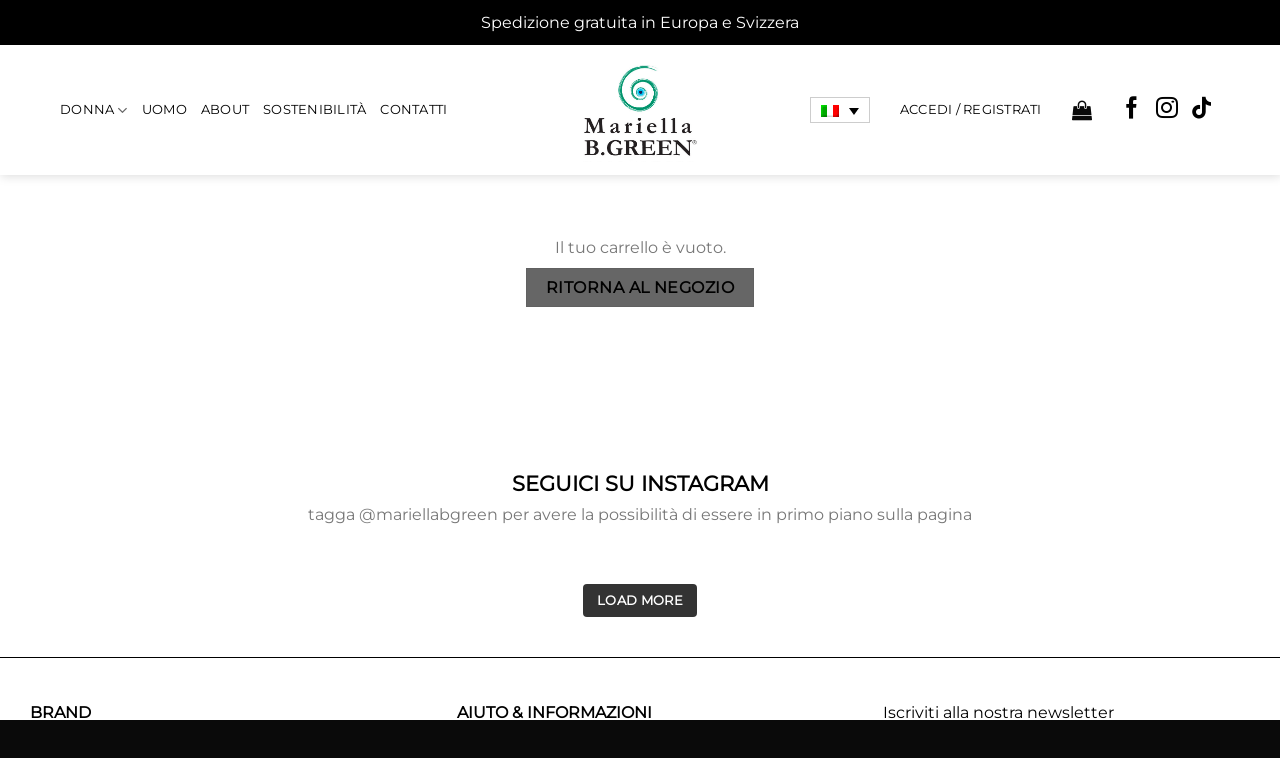

--- FILE ---
content_type: text/html; charset=UTF-8
request_url: https://mariellabgreen.com/it/carrello/
body_size: 70047
content:
<!DOCTYPE html><html lang="it-IT" class="loading-site no-js"><head><script data-no-optimize="1">var litespeed_docref=sessionStorage.getItem("litespeed_docref");litespeed_docref&&(Object.defineProperty(document,"referrer",{get:function(){return litespeed_docref}}),sessionStorage.removeItem("litespeed_docref"));</script> <meta charset="UTF-8" /><link rel="profile" href="http://gmpg.org/xfn/11" /><link rel="pingback" href="https://mariellabgreen.com/xmlrpc.php" /> <script type="litespeed/javascript">(function(html){html.className=html.className.replace(/\bno-js\b/,'js')})(document.documentElement)</script> <meta name='robots' content='noindex, nofollow' /><style>img:is([sizes="auto" i], [sizes^="auto," i]) { contain-intrinsic-size: 3000px 1500px }</style><meta name="viewport" content="width=device-width, initial-scale=1" /><title>Carrello | Mariella B.Green</title><meta property="og:locale" content="it_IT" /><meta property="og:type" content="article" /><meta property="og:title" content="Carrello | Mariella B.Green" /><meta property="og:url" content="https://mariellabgreen.com/it/carrello/" /><meta property="og:site_name" content="Mariella B.Green" /><meta property="article:modified_time" content="2023-04-18T13:35:28+00:00" /><meta property="og:image" content="https://mariellabgreen.com/wp-content/uploads/2022/10/slider_collezioni_new.jpg" /><meta property="og:image:width" content="1600" /><meta property="og:image:height" content="700" /><meta property="og:image:type" content="image/jpeg" /><meta name="twitter:card" content="summary_large_image" /><meta name="twitter:label1" content="Tempo di lettura stimato" /><meta name="twitter:data1" content="1 minuto" /> <script type="application/ld+json" class="yoast-schema-graph">{"@context":"https://schema.org","@graph":[{"@type":"WebPage","@id":"https://mariellabgreen.com/it/carrello/","url":"https://mariellabgreen.com/it/carrello/","name":"Carrello | Mariella B.Green","isPartOf":{"@id":"https://mariellabgreen.com/it/#website"},"datePublished":"2022-02-23T15:15:46+00:00","dateModified":"2023-04-18T13:35:28+00:00","breadcrumb":{"@id":"https://mariellabgreen.com/it/carrello/#breadcrumb"},"inLanguage":"it-IT","potentialAction":[{"@type":"ReadAction","target":["https://mariellabgreen.com/it/carrello/"]}]},{"@type":"BreadcrumbList","@id":"https://mariellabgreen.com/it/carrello/#breadcrumb","itemListElement":[{"@type":"ListItem","position":1,"name":"Home","item":"https://mariellabgreen.com/it/"},{"@type":"ListItem","position":2,"name":"Carrello"}]},{"@type":"WebSite","@id":"https://mariellabgreen.com/it/#website","url":"https://mariellabgreen.com/it/","name":"Mariella B.Green","description":"Swimwear","publisher":{"@id":"https://mariellabgreen.com/it/#organization"},"potentialAction":[{"@type":"SearchAction","target":{"@type":"EntryPoint","urlTemplate":"https://mariellabgreen.com/it/?s={search_term_string}"},"query-input":{"@type":"PropertyValueSpecification","valueRequired":true,"valueName":"search_term_string"}}],"inLanguage":"it-IT"},{"@type":"Organization","@id":"https://mariellabgreen.com/it/#organization","name":"Mariella B.Green","url":"https://mariellabgreen.com/it/","logo":{"@type":"ImageObject","inLanguage":"it-IT","@id":"https://mariellabgreen.com/it/#/schema/logo/image/","url":"https://mariellabgreen.com/wp-content/uploads/2023/04/logo-mariella-bgreen-square.jpg","contentUrl":"https://mariellabgreen.com/wp-content/uploads/2023/04/logo-mariella-bgreen-square.jpg","width":441,"height":441,"caption":"Mariella B.Green"},"image":{"@id":"https://mariellabgreen.com/it/#/schema/logo/image/"}}]}</script>  <script type='application/javascript'  id='pys-version-script'>console.log('PixelYourSite Free version 11.1.3');</script> <link rel='dns-prefetch' href='//www.google.com' /><link rel='prefetch' href='https://mariellabgreen.com/wp-content/themes/flatsome/assets/js/flatsome.js?ver=8e60d746741250b4dd4e' /><link rel='prefetch' href='https://mariellabgreen.com/wp-content/themes/flatsome/assets/js/chunk.slider.js?ver=3.19.7' /><link rel='prefetch' href='https://mariellabgreen.com/wp-content/themes/flatsome/assets/js/chunk.popups.js?ver=3.19.7' /><link rel='prefetch' href='https://mariellabgreen.com/wp-content/themes/flatsome/assets/js/chunk.tooltips.js?ver=3.19.7' /><link rel='prefetch' href='https://mariellabgreen.com/wp-content/themes/flatsome/assets/js/woocommerce.js?ver=dd6035ce106022a74757' /><link rel="alternate" type="application/rss+xml" title="Mariella B.Green &raquo; Feed" href="https://mariellabgreen.com/it/feed/" /><link rel="alternate" type="application/rss+xml" title="Mariella B.Green &raquo; Feed dei commenti" href="https://mariellabgreen.com/it/comments/feed/" /><link data-optimized="2" rel="stylesheet" href="https://mariellabgreen.com/wp-content/litespeed/css/8f1a0d86e628bf39d0db2797f0f522e3.css?ver=a7aec" /><style id='wp-block-library-inline-css' type='text/css'>:root{--wp-admin-theme-color:#007cba;--wp-admin-theme-color--rgb:0,124,186;--wp-admin-theme-color-darker-10:#006ba1;--wp-admin-theme-color-darker-10--rgb:0,107,161;--wp-admin-theme-color-darker-20:#005a87;--wp-admin-theme-color-darker-20--rgb:0,90,135;--wp-admin-border-width-focus:2px;--wp-block-synced-color:#7a00df;--wp-block-synced-color--rgb:122,0,223;--wp-bound-block-color:var(--wp-block-synced-color)}@media (min-resolution:192dpi){:root{--wp-admin-border-width-focus:1.5px}}.wp-element-button{cursor:pointer}:root{--wp--preset--font-size--normal:16px;--wp--preset--font-size--huge:42px}:root .has-very-light-gray-background-color{background-color:#eee}:root .has-very-dark-gray-background-color{background-color:#313131}:root .has-very-light-gray-color{color:#eee}:root .has-very-dark-gray-color{color:#313131}:root .has-vivid-green-cyan-to-vivid-cyan-blue-gradient-background{background:linear-gradient(135deg,#00d084,#0693e3)}:root .has-purple-crush-gradient-background{background:linear-gradient(135deg,#34e2e4,#4721fb 50%,#ab1dfe)}:root .has-hazy-dawn-gradient-background{background:linear-gradient(135deg,#faaca8,#dad0ec)}:root .has-subdued-olive-gradient-background{background:linear-gradient(135deg,#fafae1,#67a671)}:root .has-atomic-cream-gradient-background{background:linear-gradient(135deg,#fdd79a,#004a59)}:root .has-nightshade-gradient-background{background:linear-gradient(135deg,#330968,#31cdcf)}:root .has-midnight-gradient-background{background:linear-gradient(135deg,#020381,#2874fc)}.has-regular-font-size{font-size:1em}.has-larger-font-size{font-size:2.625em}.has-normal-font-size{font-size:var(--wp--preset--font-size--normal)}.has-huge-font-size{font-size:var(--wp--preset--font-size--huge)}.has-text-align-center{text-align:center}.has-text-align-left{text-align:left}.has-text-align-right{text-align:right}#end-resizable-editor-section{display:none}.aligncenter{clear:both}.items-justified-left{justify-content:flex-start}.items-justified-center{justify-content:center}.items-justified-right{justify-content:flex-end}.items-justified-space-between{justify-content:space-between}.screen-reader-text{border:0;clip-path:inset(50%);height:1px;margin:-1px;overflow:hidden;padding:0;position:absolute;width:1px;word-wrap:normal!important}.screen-reader-text:focus{background-color:#ddd;clip-path:none;color:#444;display:block;font-size:1em;height:auto;left:5px;line-height:normal;padding:15px 23px 14px;text-decoration:none;top:5px;width:auto;z-index:100000}html :where(.has-border-color){border-style:solid}html :where([style*=border-top-color]){border-top-style:solid}html :where([style*=border-right-color]){border-right-style:solid}html :where([style*=border-bottom-color]){border-bottom-style:solid}html :where([style*=border-left-color]){border-left-style:solid}html :where([style*=border-width]){border-style:solid}html :where([style*=border-top-width]){border-top-style:solid}html :where([style*=border-right-width]){border-right-style:solid}html :where([style*=border-bottom-width]){border-bottom-style:solid}html :where([style*=border-left-width]){border-left-style:solid}html :where(img[class*=wp-image-]){height:auto;max-width:100%}:where(figure){margin:0 0 1em}html :where(.is-position-sticky){--wp-admin--admin-bar--position-offset:var(--wp-admin--admin-bar--height,0px)}@media screen and (max-width:600px){html :where(.is-position-sticky){--wp-admin--admin-bar--position-offset:0px}}</style><style id='cookie-law-info-gdpr-inline-css' type='text/css'>.cli-modal-content, .cli-tab-content { background-color: #ffffff; }.cli-privacy-content-text, .cli-modal .cli-modal-dialog, .cli-tab-container p, a.cli-privacy-readmore { color: #000000; }.cli-tab-header { background-color: #f2f2f2; }.cli-tab-header, .cli-tab-header a.cli-nav-link,span.cli-necessary-caption,.cli-switch .cli-slider:after { color: #000000; }.cli-switch .cli-slider:before { background-color: #ffffff; }.cli-switch input:checked + .cli-slider:before { background-color: #ffffff; }.cli-switch .cli-slider { background-color: #e3e1e8; }.cli-switch input:checked + .cli-slider { background-color: #28a745; }.cli-modal-close svg { fill: #000000; }.cli-tab-footer .wt-cli-privacy-accept-all-btn { background-color: #00acad; color: #ffffff}.cli-tab-footer .wt-cli-privacy-accept-btn { background-color: #00acad; color: #ffffff}.cli-tab-header a:before{ border-right: 1px solid #000000; border-bottom: 1px solid #000000; }</style><style id='woocommerce-inline-inline-css' type='text/css'>.woocommerce form .form-row .required { visibility: visible; }</style><style id='flatsome-main-inline-css' type='text/css'>@font-face {
				font-family: "fl-icons";
				font-display: block;
				src: url(https://mariellabgreen.com/wp-content/themes/flatsome/assets/css/icons/fl-icons.eot?v=3.19.7);
				src:
					url(https://mariellabgreen.com/wp-content/themes/flatsome/assets/css/icons/fl-icons.eot#iefix?v=3.19.7) format("embedded-opentype"),
					url(https://mariellabgreen.com/wp-content/themes/flatsome/assets/css/icons/fl-icons.woff2?v=3.19.7) format("woff2"),
					url(https://mariellabgreen.com/wp-content/themes/flatsome/assets/css/icons/fl-icons.ttf?v=3.19.7) format("truetype"),
					url(https://mariellabgreen.com/wp-content/themes/flatsome/assets/css/icons/fl-icons.woff?v=3.19.7) format("woff"),
					url(https://mariellabgreen.com/wp-content/themes/flatsome/assets/css/icons/fl-icons.svg?v=3.19.7#fl-icons) format("svg");
			}</style> <script id="wpml-cookie-js-extra" type="litespeed/javascript">var wpml_cookies={"wp-wpml_current_language":{"value":"it","expires":1,"path":"\/"}};var wpml_cookies={"wp-wpml_current_language":{"value":"it","expires":1,"path":"\/"}}</script> <script id="jquery-core-js-extra" type="litespeed/javascript">var pysFacebookRest={"restApiUrl":"https:\/\/mariellabgreen.com\/it\/wp-json\/pys-facebook\/v1\/event","debug":""}</script> <script type="litespeed/javascript" data-src="https://mariellabgreen.com/wp-includes/js/jquery/jquery.min.js" id="jquery-core-js"></script> <script type="text/javascript" src="https://www.google.com/recaptcha/api.js?hl=it_IT" id="recaptcha-js" defer="defer" data-wp-strategy="defer"></script> <script id="cookie-law-info-js-extra" type="litespeed/javascript">var Cli_Data={"nn_cookie_ids":[],"non_necessary_cookies":[],"cookielist":{"necessary":{"id":"116","status":!0,"priority":0,"title":"Necessari","strict":!0,"default_state":!1,"ccpa_optout":!1,"loadonstart":!1}},"ajax_url":"https:\/\/mariellabgreen.com\/wp-admin\/admin-ajax.php","current_lang":"it","security":"0dc56ade35","eu_countries":["GB"],"geoIP":"disabled","use_custom_geolocation_api":"","custom_geolocation_api":"https:\/\/geoip.cookieyes.com\/geoip\/checker\/result.php","consentVersion":"1","strictlyEnabled":["necessary","obligatoire"],"cookieDomain":"","privacy_length":"250","ccpaEnabled":"","ccpaRegionBased":"","ccpaBarEnabled":"","ccpaType":"gdpr","triggerDomRefresh":"","secure_cookies":""};var log_object={"ajax_url":"https:\/\/mariellabgreen.com\/wp-admin\/admin-ajax.php"}</script> <script id="woocommerce-js-extra" type="litespeed/javascript">var woocommerce_params={"ajax_url":"\/wp-admin\/admin-ajax.php?lang=it","wc_ajax_url":"\/it\/?wc-ajax=%%endpoint%%","i18n_password_show":"Mostra password","i18n_password_hide":"Nascondi password"}</script> <script id="wc-country-select-js-extra" type="litespeed/javascript">var wc_country_select_params={"countries":"{\"AF\":[],\"AL\":{\"AL-01\":\"Berat\",\"AL-09\":\"Dib\\u00ebr\",\"AL-02\":\"Durazzo\",\"AL-03\":\"Elbasan\",\"AL-04\":\"Fier\",\"AL-05\":\"Argirocastro\",\"AL-06\":\"Coriza\",\"AL-07\":\"Kuk\\u00ebs\",\"AL-08\":\"Alessio\",\"AL-10\":\"Scutari\",\"AL-11\":\"Tirana\",\"AL-12\":\"Valona\"},\"AO\":{\"BGO\":\"Provincia del Bengo\",\"BLU\":\"Provincia di Benguela\",\"BIE\":\"Bi\\u00e9\",\"CAB\":\"Provincia di Cabinda\",\"CNN\":\"Provincia del Cunene\",\"HUA\":\"Provincia di Huambo\",\"HUI\":\"Humla\",\"CCU\":\"Provincia di Cuando Cubango\",\"CNO\":\"Provincia di Cuanza Nord\",\"CUS\":\"Provincia di Cuanza Sud\",\"LUA\":\"Luanda\",\"LNO\":\"Provincia di Lunda Nord\",\"LSU\":\"Provincia di Lunda Sud\",\"MAL\":\"Provincia di Malanje\",\"MOX\":\"Provincia di Moxico\",\"NAM\":\"Namibe\",\"UIG\":\"Provincia di U\\u00edge\",\"ZAI\":\"Zaire\"},\"AR\":{\"C\":\"Citt\\u00e0 Autonoma di Buenos Aires\",\"B\":\"Buenos Aires\",\"K\":\"Catamarca\",\"H\":\"Chaco\",\"U\":\"Chubut\",\"X\":\"C\\u00f3rdoba\",\"W\":\"Corrientes\",\"E\":\"Entre R\\u00edos\",\"P\":\"Formosa\",\"Y\":\"Jujuy\",\"L\":\"La Pampa\",\"F\":\"La Rioja\",\"M\":\"Mendoza\",\"N\":\"Misiones\",\"Q\":\"Neuqu\\u00e9n\",\"R\":\"R\\u00edo Negro\",\"A\":\"Salta\",\"J\":\"San Juan\",\"D\":\"San Luis\",\"Z\":\"Santa Cruz\",\"S\":\"Santa Fe\",\"G\":\"Santiago del Estero\",\"V\":\"Tierra del Fuego\",\"T\":\"Tucum\\u00e1n\"},\"AT\":[],\"AU\":{\"ACT\":\"Australian Capital Territory\",\"NSW\":\"New South Wales\",\"NT\":\"Northern Territory\",\"QLD\":\"Queensland\",\"SA\":\"South Australia\",\"TAS\":\"Tasmania\",\"VIC\":\"Victoria\",\"WA\":\"Western Australia\"},\"AX\":[],\"BD\":{\"BD-05\":\"Bagerhat\",\"BD-01\":\"Bandarban\",\"BD-02\":\"Barguna\",\"BD-06\":\"Barisal\",\"BD-07\":\"Bhola\",\"BD-03\":\"Bogra\",\"BD-04\":\"Brahmanbaria\",\"BD-09\":\"Chandpur\",\"BD-10\":\"Chattogram\",\"BD-12\":\"Chuadanga\",\"BD-11\":\"Bazar di Cox\",\"BD-08\":\"Comilla\",\"BD-13\":\"Dhaka\",\"BD-14\":\"Dinajpur\",\"BD-15\":\"Faridpur \",\"BD-16\":\"Feni\",\"BD-19\":\"Gaibandha\",\"BD-18\":\"Gazipur\",\"BD-17\":\"Gopalganj\",\"BD-20\":\"Habiganj\",\"BD-21\":\"Jamalpur\",\"BD-22\":\"Jashore\",\"BD-25\":\"Jhalokati\",\"BD-23\":\"Jhenaidah\",\"BD-24\":\"Joypurhat\",\"BD-29\":\"Khagrachhari\",\"BD-27\":\"Khulna\",\"BD-26\":\"Kishoreganj\",\"BD-28\":\"Kurigram\",\"BD-30\":\"Kushtia\",\"BD-31\":\"Lakshmipur\",\"BD-32\":\"Lalmonirhat\",\"BD-36\":\"Madaripur\",\"BD-37\":\"Magura\",\"BD-33\":\"Manikganj \",\"BD-39\":\"Meherpur\",\"BD-38\":\"Moulvibazar\",\"BD-35\":\"Munshiganj\",\"BD-34\":\"Mymensingh\",\"BD-48\":\"Naogaon\",\"BD-43\":\"Narail\",\"BD-40\":\"Narayanganj\",\"BD-42\":\"Narsingdi\",\"BD-44\":\"Natore\",\"BD-45\":\"Nawabganj\",\"BD-41\":\"Netrakona\",\"BD-46\":\"Nilphamari\",\"BD-47\":\"Noakhali\",\"BD-49\":\"Pabna\",\"BD-52\":\"Panchagarh\",\"BD-51\":\"Patuakhali\",\"BD-50\":\"Pirojpur\",\"BD-53\":\"Rajbari\",\"BD-54\":\"Rajshahi\",\"BD-56\":\"Rangamati\",\"BD-55\":\"Rangpur\",\"BD-58\":\"Satkhira\",\"BD-62\":\"Shariatpur\",\"BD-57\":\"Sherpur\",\"BD-59\":\"Sirajganj\",\"BD-61\":\"Sunamganj\",\"BD-60\":\"Sylhet\",\"BD-63\":\"Tangail\",\"BD-64\":\"Thakurgaon\"},\"BE\":[],\"BG\":{\"BG-01\":\"Blagoevgrad\",\"BG-02\":\"Burgas\",\"BG-08\":\"Dobrich\",\"BG-07\":\"Gabrovo\",\"BG-26\":\"Haskovo\",\"BG-09\":\"Kardzhali\",\"BG-10\":\"Kyustendil\",\"BG-11\":\"Lovech\",\"BG-12\":\"Montana\",\"BG-13\":\"Pazardzhik\",\"BG-14\":\"Pernik\",\"BG-15\":\"Pleven\",\"BG-16\":\"Plovdiv\",\"BG-17\":\"Razgrad\",\"BG-18\":\"Ruse\",\"BG-27\":\"Shumen\",\"BG-19\":\"Silistra\",\"BG-20\":\"Sliven\",\"BG-21\":\"Smolyan\",\"BG-23\":\"Distretto di Sofia\",\"BG-22\":\"Sofia\",\"BG-24\":\"Stara Zagora\",\"BG-25\":\"Targovishte\",\"BG-03\":\"Varna\",\"BG-04\":\"Veliko Tarnovo\",\"BG-05\":\"Vidin\",\"BG-06\":\"Vratsa\",\"BG-28\":\"Yambol\"},\"BH\":[],\"BI\":[],\"BJ\":{\"AL\":\"Dipartimento di Alibori\",\"AK\":\"Dipartimento di Atakora\",\"AQ\":\"Dipartimento dell'Atlantico\",\"BO\":\"Dipartimento di Borgou\",\"CO\":\"Dipartimento di Colline\",\"KO\":\"Dipartimento di Kouffo\",\"DO\":\"Dipartimento di Donga\",\"LI\":\"Dipartimento di Littoral\",\"MO\":\"Mono\",\"OU\":\"Dipartimento di Ou\\u00e9m\\u00e9\",\"PL\":\"Plateau\",\"ZO\":\"Zou\"},\"BO\":{\"BO-B\":\"Beni\",\"BO-H\":\"Chuquisaca\",\"BO-C\":\"Cochabamba\",\"BO-L\":\"La Paz\",\"BO-O\":\"Oruro\",\"BO-N\":\"Pando\",\"BO-P\":\"Potos\\u00ed\",\"BO-S\":\"Santa Cruz\",\"BO-T\":\"Tarija\"},\"BR\":{\"AC\":\"Acre\",\"AL\":\"Alagoas\",\"AP\":\"Amap\\u00e1\",\"AM\":\"Amazonas\",\"BA\":\"Bahia\",\"CE\":\"Cear\\u00e1\",\"DF\":\"Distrito Federal\",\"ES\":\"Esp\\u00edrito Santo\",\"GO\":\"Goi\\u00e1s\",\"MA\":\"Maranh\\u00e3o\",\"MT\":\"Mato Grosso\",\"MS\":\"Mato Grosso do Sul\",\"MG\":\"Minas Gerais\",\"PA\":\"Par\\u00e1\",\"PB\":\"Para\\u00edba\",\"PR\":\"Paran\\u00e1\",\"PE\":\"Pernambuco\",\"PI\":\"Piau\\u00ed\",\"RJ\":\"Rio de Janeiro\",\"RN\":\"Rio Grande do Norte\",\"RS\":\"Rio Grande do Sul\",\"RO\":\"Rond\\u00f4nia\",\"RR\":\"Roraima\",\"SC\":\"Santa Catarina\",\"SP\":\"San Paolo\",\"SE\":\"Sergipe\",\"TO\":\"Tocantins\"},\"CA\":{\"AB\":\"Alberta\",\"BC\":\"British Columbia\",\"MB\":\"Manitoba\",\"NB\":\"New Brunswick\",\"NL\":\"Terranova e Labrador\",\"NT\":\"Northwest Territories\",\"NS\":\"Nova Scotia\",\"NU\":\"Nunavut\",\"ON\":\"Ontario\",\"PE\":\"Prince Edward Island\",\"QC\":\"Quebec\",\"SK\":\"Saskatchewan\",\"YT\":\"Yukon Territory\"},\"CH\":{\"AG\":\"Canton Argovia\",\"AR\":\"Canton Appenzello Esterno\",\"AI\":\"Canton Appenzello Interno\",\"BL\":\"Canton Basilea Campagna\",\"BS\":\"Canton Basilea Citt\\u00e0\",\"BE\":\"Berna\",\"FR\":\"Friburgo\",\"GE\":\"Ginevra\",\"GL\":\"Glarona\",\"GR\":\"Graub\\u00fcnden\",\"JU\":\"Canton Giura\",\"LU\":\"Lucerna\",\"NE\":\"Neuch\\u00e2tel\",\"NW\":\"Canton Nidvaldo\",\"OW\":\"Canton Obvaldo\",\"SH\":\"Sciaffusa\",\"SZ\":\"Svitto\",\"SO\":\"Soletta\",\"SG\":\"San Gallo\",\"TG\":\"Canton Turgovia\",\"TI\":\"Canton Ticino\",\"UR\":\"Uri\",\"VS\":\"Canton Vallese\",\"VD\":\"Canton Vaud\",\"ZG\":\"Zugo\",\"ZH\":\"Zurigo\"},\"CL\":{\"CL-AI\":\"Ais\\u00e9n del General Carlos Iba\\u00f1ez del Campo\",\"CL-AN\":\"Antofagasta\",\"CL-AP\":\"Arica e Parinacota\",\"CL-AR\":\"Araucan\\u00eda\",\"CL-AT\":\"Atacama\",\"CL-BI\":\"Biob\\u00edo\",\"CL-CO\":\"Coquimbo\",\"CL-LI\":\"Libertador General Bernardo O'Higgins\",\"CL-LL\":\"Los Lagos\",\"CL-LR\":\"Los R\\u00edos\",\"CL-MA\":\"Magallanes\",\"CL-ML\":\"Maule\",\"CL-NB\":\"\\u00d1uble\",\"CL-RM\":\"Regione Metropolitana di Santiago\",\"CL-TA\":\"Tarapac\\u00e1\",\"CL-VS\":\"Valpara\\u00edso\"},\"CN\":{\"CN1\":\"Yunnan \\\/ \\u4e91\\u5357\",\"CN2\":\"Pechino \\\/ \\u5317\\u4eac\",\"CN3\":\"Tianjin \\\/ \\u5929\\u6d25\",\"CN4\":\"Hebei \\\/ \\u6cb3\\u5317\",\"CN5\":\"Shanxi \\\/ \\u5c71\\u897f\",\"CN6\":\"Mongolia Interna\",\"CN7\":\"Liaoning \\\/ \\u8fbd\\u5b81\",\"CN8\":\"Jilin \\\/ \\u5409\\u6797\",\"CN9\":\"Heilongjiang \\\/ \\u9ed1\\u9f99\\u6c5f\",\"CN10\":\"Shanghai \\\/ \\u4e0a\\u6d77\",\"CN11\":\"Jiangsu \\\/ \\u6c5f\\u82cf\",\"CN12\":\"Zhejiang \\\/ \\u6d59\\u6c5f\",\"CN13\":\"Anhui \\\/ \\u5b89\\u5fbd\",\"CN14\":\"Fujian \\\/ \\u798f\\u5efa\",\"CN15\":\"Jiangxi \\\/ \\u6c5f\\u897f\",\"CN16\":\"Shandong \\\/ \\u5c71\\u4e1c\",\"CN17\":\"Henan \\\/ \\u6cb3\\u5357\",\"CN18\":\"Hubei \\\/ \\u6e56\\u5317\",\"CN19\":\"Hunan \\\/ \\u6e56\\u5357\",\"CN20\":\"Guangdong \\\/ \\u5e7f\\u4e1c\",\"CN21\":\"Guangxi Zhuang \\\/ \\u5e7f\\u897f\\u58ee\\u65cf\",\"CN22\":\"Hainan \\\/ \\u6d77\\u5357\",\"CN23\":\"Chongqing \\\/ \\u91cd\\u5e86\",\"CN24\":\"Sichuan \\\/ \\u56db\\u5ddd\",\"CN25\":\"Guizhou \\\/ \\u8d35\\u5dde\",\"CN26\":\"Shaanxi \\\/ \\u9655\\u897f\",\"CN27\":\"Gansu \\\/ \\u7518\\u8083\",\"CN28\":\"Qinghai \\\/ \\u9752\\u6d77\",\"CN29\":\"Ningxia Hui \\\/ \\u5b81\\u590f\",\"CN30\":\"Macao \\\/ \\u6fb3\\u95e8\",\"CN31\":\"Tibet \\\/ \\u897f\\u85cf\",\"CN32\":\"Xinjiang \\\/ \\u65b0\\u7586\"},\"CO\":{\"CO-AMA\":\"Amazonas\",\"CO-ANT\":\"Antioquia\",\"CO-ARA\":\"Arauca\",\"CO-ATL\":\"Atlantico\",\"CO-BOL\":\"Bol\\u00edvar\",\"CO-BOY\":\"Boyac\\u00e1\",\"CO-CAL\":\"Caldas\",\"CO-CAQ\":\"Caquet\\u00e1\",\"CO-CAS\":\"Casanare\",\"CO-CAU\":\"Cauca\",\"CO-CES\":\"Cesar\",\"CO-CHO\":\"Choc\\u00f3\",\"CO-COR\":\"C\\u00f3rdoba\",\"CO-CUN\":\"Cundinamarca\",\"CO-DC\":\"Distrito Capital\",\"CO-GUA\":\"Guain\\u00eda\",\"CO-GUV\":\"Guaviare\",\"CO-HUI\":\"Huila\",\"CO-LAG\":\"La Guajira\",\"CO-MAG\":\"Magdalena\",\"CO-MET\":\"Meta\",\"CO-NAR\":\"Nari\\u00f1o\",\"CO-NSA\":\"Norte de Santander\",\"CO-PUT\":\"Putumayo\",\"CO-QUI\":\"Quind\\u00edo\",\"CO-RIS\":\"Risaralda\",\"CO-SAN\":\"Santander\",\"CO-SAP\":\"San Andr\\u00e9s y Providencia\",\"CO-SUC\":\"Sucre\",\"CO-TOL\":\"Tolima\",\"CO-VAC\":\"Valle del Cauca\",\"CO-VAU\":\"Vaup\\u00e9s\",\"CO-VID\":\"Vichada\"},\"CR\":{\"CR-A\":\"Alajuela\",\"CR-C\":\"Cartago\",\"CR-G\":\"Guanacaste\",\"CR-H\":\"Heredia\",\"CR-L\":\"Lim\\u00f3n\",\"CR-P\":\"Puntarenas\",\"CR-SJ\":\"San Jos\\u00e9\"},\"CZ\":[],\"DE\":{\"DE-BW\":\"Baden-W\\u00fcrttemberg\",\"DE-BY\":\"Baviera\",\"DE-BE\":\"Berlino\",\"DE-BB\":\"Brandeburgo\",\"DE-HB\":\"Brema\",\"DE-HH\":\"Amburgo\",\"DE-HE\":\"Assia\",\"DE-MV\":\"Meclemburgo-Pomerania Anteriore\",\"DE-NI\":\"Bassa Sassonia\",\"DE-NW\":\"Renania Settentrionale-Vestfalia\",\"DE-RP\":\"Renania-Palatinato\",\"DE-SL\":\"Saarland\",\"DE-SN\":\"Sassonia\",\"DE-ST\":\"Sassonia-Anhalt\",\"DE-SH\":\"Schleswig-Holstein\",\"DE-TH\":\"Turingia\"},\"DK\":[],\"DO\":{\"DO-01\":\"Distrito Nacional\",\"DO-02\":\"Azua\",\"DO-03\":\"Baoruco\",\"DO-04\":\"Barahona\",\"DO-33\":\"Cibao Nord-Est\",\"DO-34\":\"Cibao Nord-Ovest\",\"DO-35\":\"Cibao Nord\",\"DO-36\":\"Cibao Sud\",\"DO-05\":\"Dajab\\u00f3n\",\"DO-06\":\"Duarte\",\"DO-08\":\"El Seibo\",\"DO-37\":\"El Valle\",\"DO-07\":\"El\\u00edas Pi\\u00f1a\",\"DO-38\":\"Enriquillo\",\"DO-09\":\"Espaillat\",\"DO-30\":\"Hato Mayor\",\"DO-19\":\"Hermanas Mirabal\",\"DO-39\":\"Iguamo\",\"DO-10\":\"Independencia\",\"DO-11\":\"La Altagracia\",\"DO-12\":\"La Romana\",\"DO-13\":\"La Vega\",\"DO-14\":\"Mar\\u00eda Trinidad S\\u00e1nchez\",\"DO-28\":\"Monse\\u00f1or Nouel\",\"DO-15\":\"Monte Cristi\",\"DO-29\":\"Monte Plata\",\"DO-40\":\"Ozama\",\"DO-16\":\"Pedernales\",\"DO-17\":\"Peravia\",\"DO-18\":\"Puerto Plata\",\"DO-20\":\"Saman\\u00e1\",\"DO-21\":\"San Crist\\u00f3bal\",\"DO-31\":\"San Jos\\u00e9 de Ocoa\",\"DO-22\":\"San Juan\",\"DO-23\":\"San Pedro de Macor\\u00eds\",\"DO-24\":\"S\\u00e1nchez Ram\\u00edrez\",\"DO-25\":\"Santiago\",\"DO-26\":\"Santiago Rodr\\u00edguez\",\"DO-32\":\"Santo Domingo\",\"DO-41\":\"Valdesia\",\"DO-27\":\"Valverde\",\"DO-42\":\"Yuma\"},\"DZ\":{\"DZ-01\":\"Adrar\",\"DZ-02\":\"Chlef\",\"DZ-03\":\"Laghouat\",\"DZ-04\":\"Oum El Bouaghi\",\"DZ-05\":\"Batna\",\"DZ-06\":\"B\\u00e9ja\\u00efa\",\"DZ-07\":\"Biskra\",\"DZ-08\":\"B\\u00e9char\",\"DZ-09\":\"Blida\",\"DZ-10\":\"Bouira\",\"DZ-11\":\"Tamanrasset\",\"DZ-12\":\"T\\u00e9bessa\",\"DZ-13\":\"Tlemcen\",\"DZ-14\":\"Tiaret\",\"DZ-15\":\"Tizi Ouzou\",\"DZ-16\":\"Algeri\",\"DZ-17\":\"Djelfa\",\"DZ-18\":\"Jijel\",\"DZ-19\":\"S\\u00e9tif\",\"DZ-20\":\"Sa\\u00efda\",\"DZ-21\":\"Skikda\",\"DZ-22\":\"Sidi Bel Abb\\u00e8s\",\"DZ-23\":\"Annaba\",\"DZ-24\":\"Guelma\",\"DZ-25\":\"Costantina\",\"DZ-26\":\"M\\u00e9d\\u00e9a\",\"DZ-27\":\"Mostaganem\",\"DZ-28\":\"M\\u2019Sila\",\"DZ-29\":\"Mascara\",\"DZ-30\":\"Ouargla\",\"DZ-31\":\"Oran\",\"DZ-32\":\"El Bayadh\",\"DZ-33\":\"Illizi\",\"DZ-34\":\"Bordj Bou Arr\\u00e9ridj\",\"DZ-35\":\"Boumerd\\u00e8s\",\"DZ-36\":\"El Tarf\",\"DZ-37\":\"Tindouf\",\"DZ-38\":\"Tissemsilt\",\"DZ-39\":\"El Oued\",\"DZ-40\":\"Khenchela\",\"DZ-41\":\"Souk Ahras\",\"DZ-42\":\"Tipasa\",\"DZ-43\":\"Mila\",\"DZ-44\":\"A\\u00efn Defla\",\"DZ-45\":\"Naama\",\"DZ-46\":\"A\\u00efn T\\u00e9mouchent\",\"DZ-47\":\"Gharda\\u00efa\",\"DZ-48\":\"Relizane\"},\"EE\":[],\"EC\":{\"EC-A\":\"Azuay\",\"EC-B\":\"Bol\\u00edvar\",\"EC-F\":\"Ca\\u00f1ar\",\"EC-C\":\"Carchi\",\"EC-H\":\"Chimborazo\",\"EC-X\":\"Cotopaxi\",\"EC-O\":\"El Oro\",\"EC-E\":\"Esmeraldas\",\"EC-W\":\"Galapagos\",\"EC-G\":\"Guayas\",\"EC-I\":\"Imbabura\",\"EC-L\":\"Loja\",\"EC-R\":\"Los R\\u00edos\",\"EC-M\":\"Manab\\u00ed\",\"EC-S\":\"Morona Santiago\",\"EC-N\":\"Napo\",\"EC-D\":\"Orellana\",\"EC-Y\":\"Pastaza\",\"EC-P\":\"Pichincha\",\"EC-SE\":\"Santa Elena\",\"EC-SD\":\"Santo Domingo de los Ts\\u00e1chilas\",\"EC-U\":\"Sucumb\\u00edos\",\"EC-T\":\"Tungurahua\",\"EC-Z\":\"Zamora-Chinchipe\"},\"EG\":{\"EGALX\":\"Alessandria\",\"EGASN\":\"Assuan\",\"EGAST\":\"Asyut\",\"EGBA\":\"Mar Rosso\",\"EGBH\":\"Governatorato di Buhayra\",\"EGBNS\":\"Beni Suef\",\"EGC\":\"Il Cairo\",\"EGDK\":\"Governatorato di Daqahliyya\",\"EGDT\":\"Damietta\",\"EGFYM\":\"Fayyum\",\"EGGH\":\"Governatorato di Gharbiyya\",\"EGGZ\":\"Giza\",\"EGIS\":\"Ismailia\",\"EGJS\":\"Governatorato del Sinai del Sud\",\"EGKB\":\"Governatorato di al-Qaly\\u016bbiyya\",\"EGKFS\":\"Kafr el-Sheikh\",\"EGKN\":\"Qena\",\"EGLX\":\"Luxor\",\"EGMN\":\"Minya\",\"EGMNF\":\"Governatorato di al-Manufiyya\",\"EGMT\":\"Matrouh\",\"EGPTS\":\"Porto Said\",\"EGSHG\":\"Sohag\",\"EGSHR\":\"Al Sharqiya\",\"EGSIN\":\"Governatorato del Sinai del Nord\",\"EGSUZ\":\"Suez\",\"EGWAD\":\"New Valley\"},\"ES\":{\"C\":\"A Coru\\u00f1a\",\"VI\":\"Araba\\\/\\u00c1lava\",\"AB\":\"Albacete\",\"A\":\"Alicante\",\"AL\":\"Almer\\u00eda\",\"O\":\"Asturie\",\"AV\":\"\\u00c1vila\",\"BA\":\"Badajoz\",\"PM\":\"Baleari\",\"B\":\"Barcellona\",\"BU\":\"Burgos\",\"CC\":\"C\\u00e1ceres\",\"CA\":\"C\\u00e1diz\",\"S\":\"Cantabria\",\"CS\":\"Castell\\u00f3n\",\"CE\":\"Ceuta\",\"CR\":\"Ciudad Real\",\"CO\":\"C\\u00f3rdoba\",\"CU\":\"Cuenca\",\"GI\":\"Girona\",\"GR\":\"Granada\",\"GU\":\"Guadalajara\",\"SS\":\"Gipuzkoa\",\"H\":\"Huelva\",\"HU\":\"Huesca\",\"J\":\"Ja\\u00e9n\",\"LO\":\"La Rioja\",\"GC\":\"Las Palmas\",\"LE\":\"Le\\u00f3n\",\"L\":\"Lleida\",\"LU\":\"Lugo\",\"M\":\"Madrid\",\"MA\":\"M\\u00e1laga\",\"ML\":\"Melilla\",\"MU\":\"Murcia\",\"NA\":\"Navarra\",\"OR\":\"Ourense\",\"P\":\"Palencia\",\"PO\":\"Pontevedra\",\"SA\":\"Salamanca\",\"TF\":\"Santa Cruz di Tenerife\",\"SG\":\"Segovia\",\"SE\":\"Siviglia\",\"SO\":\"Soria\",\"T\":\"Tarragona\",\"TE\":\"Teruel\",\"TO\":\"Toledo\",\"V\":\"Valencia\",\"VA\":\"Valladolid\",\"BI\":\"Biscay\",\"ZA\":\"Zamora\",\"Z\":\"Saragozza\"},\"ET\":[],\"FI\":[],\"FR\":[],\"GF\":[],\"GH\":{\"AF\":\"Regione di Ahafo\",\"AH\":\"Regione di Ashanti\",\"BA\":\"Regione di Brong-Ahafo\",\"BO\":\"Regione di Bono\",\"BE\":\"Regione di Bono Est\",\"CP\":\"Central\",\"EP\":\"Orientale\",\"AA\":\"Regione della Grande Accra\",\"NE\":\"Regione nordorientale\",\"NP\":\"Settentrionale\",\"OT\":\"Regione di Oti\",\"SV\":\"Regione di Savannah\",\"UE\":\"Regione orientale superiore\",\"UW\":\"Regione occidentale superiore\",\"TV\":\"Regione di Volta\",\"WP\":\"Occidentale\",\"WN\":\"Regione occidentale nord\"},\"GP\":[],\"GR\":{\"I\":\"Attica\",\"A\":\"Macedonia Orientale e Tracia\",\"B\":\"Macedonia centrale\",\"C\":\"Macedonia Occidentale\",\"D\":\"Epiro\",\"E\":\"Tessaglia\",\"F\":\"Isole Ionie\",\"G\":\"Grecia Occidentale\",\"H\":\"Grecia Centrale\",\"J\":\"Peloponneso\",\"K\":\"Egeo Settentrionale\",\"L\":\"Egeo Meridionale\",\"M\":\"Creta\"},\"GT\":{\"GT-AV\":\"Alta Verapaz\",\"GT-BV\":\"Baja Verapaz\",\"GT-CM\":\"Chimaltenango\",\"GT-CQ\":\"Chiquimula\",\"GT-PR\":\"El Progreso\",\"GT-ES\":\"Escuintla\",\"GT-GU\":\"Guatemala\",\"GT-HU\":\"Huehuetenango\",\"GT-IZ\":\"Izabal\",\"GT-JA\":\"Jalapa\",\"GT-JU\":\"Jutiapa\",\"GT-PE\":\"Pet\\u00e9n\",\"GT-QZ\":\"Quetzaltenango\",\"GT-QC\":\"Quich\\u00e9\",\"GT-RE\":\"Retalhuleu\",\"GT-SA\":\"Sacatep\\u00e9quez\",\"GT-SM\":\"San Marcos\",\"GT-SR\":\"Santa Rosa\",\"GT-SO\":\"Solol\\u00e1\",\"GT-SU\":\"Suchitep\\u00e9quez\",\"GT-TO\":\"Totonicap\\u00e1n\",\"GT-ZA\":\"Zacapa\"},\"HK\":{\"HONG KONG\":\"Hong Kong\",\"KOWLOON\":\"Kowloon\",\"NEW TERRITORIES\":\"New Territories\"},\"HN\":{\"HN-AT\":\"Atl\\u00e1ntida\",\"HN-IB\":\"Islas de la Bah\\u00eda\",\"HN-CH\":\"Choluteca\",\"HN-CL\":\"Col\\u00f3n\",\"HN-CM\":\"Comayagua\",\"HN-CP\":\"Cop\\u00e1n\",\"HN-CR\":\"Cort\\u00e9s\",\"HN-EP\":\"El Para\\u00edso\",\"HN-FM\":\"Francisco Moraz\\u00e1n\",\"HN-GD\":\"Gracias a Dios\",\"HN-IN\":\"Intibuc\\u00e1\",\"HN-LE\":\"Lempira\",\"HN-LP\":\"La Paz\",\"HN-OC\":\"Ocotepeque\",\"HN-OL\":\"Olancho\",\"HN-SB\":\"Santa B\\u00e1rbara\",\"HN-VA\":\"Valle\",\"HN-YO\":\"Yoro\"},\"HR\":{\"HR-01\":\"Contea di Zagabria\",\"HR-02\":\"Contea di Krapina-Zagorje\",\"HR-03\":\"Contea di Sisak-Moslavina\",\"HR-04\":\"Contea di Karlovac\",\"HR-05\":\"Contea di Vara\\u017edin\",\"HR-06\":\"Contea di Koprivnica-Kri\\u017eevci\",\"HR-07\":\"Contea di Bjelovar-Bilogora\",\"HR-08\":\"Contea di Primorje-Gorski Kotar\",\"HR-09\":\"Contea di Lika-Senj\",\"HR-10\":\"Contea di Virovitica-Podravina\",\"HR-11\":\"Contea di Po\\u017eega-Slavonia\",\"HR-12\":\"Contea di Brod-Posavina\",\"HR-13\":\"Contea di Zadar\",\"HR-14\":\"Contea di Osijek-Baranja\",\"HR-15\":\"Contea di \\u0160ibenik-Knin\",\"HR-16\":\"Contea di Vukovar-Srijem\",\"HR-17\":\"Regione spalatino-dalmata\",\"HR-18\":\"Regione istriana\",\"HR-19\":\"Contea di Dubrovnik-Neretva\",\"HR-20\":\"Contea di Me\\u0111imurje\",\"HR-21\":\"Citt\\u00e0 di Zagabria\"},\"HU\":{\"BK\":\"B\\u00e1cs-Kiskun\",\"BE\":\"B\\u00e9k\\u00e9s\",\"BA\":\"Baranya\",\"BZ\":\"Borsod-Aba\\u00faj-Zempl\\u00e9n\",\"BU\":\"Budapest\",\"CS\":\"Csongr\\u00e1d-Csan\\u00e1d\",\"FE\":\"Fej\\u00e9r\",\"GS\":\"Gy\\u0151r-Moson-Sopron\",\"HB\":\"Hajd\\u00fa-Bihar\",\"HE\":\"Heves\",\"JN\":\"J\\u00e1sz-Nagykun-Szolnok\",\"KE\":\"Kom\\u00e1rom-Esztergom\",\"NO\":\"N\\u00f3gr\\u00e1d\",\"PE\":\"Pest\",\"SO\":\"Somogy\",\"SZ\":\"Szabolcs-Szatm\\u00e1r-Bereg\",\"TO\":\"Tolna\",\"VA\":\"Vas\",\"VE\":\"Veszpr\\u00e9m\",\"ZA\":\"Zala\"},\"ID\":{\"AC\":\"Daerah Istimewa Aceh\",\"SU\":\"Sumatera Utara\",\"SB\":\"Sumatera Barat\",\"RI\":\"Riau\",\"KR\":\"Kepulauan Riau\",\"JA\":\"Jambi\",\"SS\":\"Sumatera Selatan\",\"BB\":\"Bangka Belitung\",\"BE\":\"Bengkulu\",\"LA\":\"Lampung\",\"JK\":\"DKI Jakarta\",\"JB\":\"Jawa Barat\",\"BT\":\"Banten\",\"JT\":\"Jawa Tengah\",\"JI\":\"Jawa Timur\",\"YO\":\"Daerah Istimewa Yogyakarta\",\"BA\":\"Bali\",\"NB\":\"Nusa Tenggara Barat\",\"NT\":\"Nusa Tenggara Timur\",\"KB\":\"Kalimantan Barat\",\"KT\":\"Kalimantan Tengah\",\"KI\":\"Kalimantan Timur\",\"KS\":\"Kalimantan Selatan\",\"KU\":\"Kalimantan Utara\",\"SA\":\"Sulawesi Utara\",\"ST\":\"Sulawesi Tengah\",\"SG\":\"Sulawesi Tenggara\",\"SR\":\"Sulawesi Barat\",\"SN\":\"Sulawesi Selatan\",\"GO\":\"Gorontalo\",\"MA\":\"Maluku\",\"MU\":\"Maluku Utara\",\"PA\":\"Papua\",\"PB\":\"Papua Barat\"},\"IE\":{\"CW\":\"Carlow\",\"CN\":\"Contea di Cavan\",\"CE\":\"Contea di Clare\",\"CO\":\"Contea di Cork\",\"DL\":\"Donegal\",\"D\":\"Dublino\",\"G\":\"Galway\",\"KY\":\"Kerry\",\"KE\":\"Kildare\",\"KK\":\"Kilkenny\",\"LS\":\"Laois\",\"LM\":\"Contea di Leitrim\",\"LK\":\"Limerick\",\"LD\":\"Longford\",\"LH\":\"Louth\",\"MO\":\"Mayo\",\"MH\":\"Meath\",\"MN\":\"Monaghan\",\"OY\":\"Offaly\",\"RN\":\"Roscommon\",\"SO\":\"Sligo\",\"TA\":\"Tipperary\",\"WD\":\"Waterford\",\"WH\":\"Westmeath\",\"WX\":\"Wexford\",\"WW\":\"Wicklow\"},\"IN\":{\"AN\":\"Andaman and Nicobar Islands\",\"AP\":\"Andhra Pradesh\",\"AR\":\"Arunachal Pradesh\",\"AS\":\"Assam\",\"BR\":\"Bihar\",\"CH\":\"Chandigarh\",\"CT\":\"Chhattisgarh\",\"DD\":\"Daman and Diu\",\"DH\":\"D\\u0101dra e Nagar Haveli e Dam\\u0101n e Diu\",\"DL\":\"Delhi\",\"DN\":\"Dadra and Nagar Haveli\",\"GA\":\"Goa\",\"GJ\":\"Gujarat\",\"HP\":\"Himachal Pradesh\",\"HR\":\"Haryana\",\"JH\":\"Jharkhand\",\"JK\":\"Jammu and Kashmir\",\"KA\":\"Karnataka\",\"KL\":\"Kerala\",\"LA\":\"Ladakh\",\"LD\":\"Laccadive\",\"MH\":\"Maharashtra\",\"ML\":\"Meghalaya\",\"MN\":\"Manipur\",\"MP\":\"Madhya Pradesh\",\"MZ\":\"Mizoram\",\"NL\":\"Nagaland\",\"OD\":\"Odisha\",\"PB\":\"Punjab\",\"PY\":\"Pondicherry (Puducherry)\",\"RJ\":\"Rajasthan\",\"SK\":\"Sikkim\",\"TS\":\"Telangana\",\"TN\":\"Tamil Nadu\",\"TR\":\"Tripura\",\"UP\":\"Uttar Pradesh\",\"UK\":\"Uttarakhand\",\"WB\":\"West Bengal\"},\"IR\":{\"KHZ\":\"Khuzestan (\\u062e\\u0648\\u0632\\u0633\\u062a\\u0627\\u0646)\",\"THR\":\"Tehran (\\u062a\\u0647\\u0631\\u0627\\u0646)\",\"ILM\":\"Ilaam (\\u0627\\u06cc\\u0644\\u0627\\u0645)\",\"BHR\":\"Bushehr (\\u0628\\u0648\\u0634\\u0647\\u0631)\",\"ADL\":\"Ardabil (\\u0627\\u0631\\u062f\\u0628\\u06cc\\u0644)\",\"ESF\":\"Isfahan (\\u0627\\u0635\\u0641\\u0647\\u0627\\u0646)\",\"YZD\":\"Yazd (\\u06cc\\u0632\\u062f)\",\"KRH\":\"Kermanshah (\\u06a9\\u0631\\u0645\\u0627\\u0646\\u0634\\u0627\\u0647)\",\"KRN\":\"Kerman (\\u06a9\\u0631\\u0645\\u0627\\u0646)\",\"HDN\":\"Hamadan (\\u0647\\u0645\\u062f\\u0627\\u0646)\",\"GZN\":\"Ghazvin (\\u0642\\u0632\\u0648\\u06cc\\u0646)\",\"ZJN\":\"Zanjan (\\u0632\\u0646\\u062c\\u0627\\u0646)\",\"LRS\":\"Luristan (\\u0644\\u0631\\u0633\\u062a\\u0627\\u0646)\",\"ABZ\":\"Alborz (\\u0627\\u0644\\u0628\\u0631\\u0632)\",\"EAZ\":\"East Azarbaijan (\\u0622\\u0630\\u0631\\u0628\\u0627\\u06cc\\u062c\\u0627\\u0646 \\u0634\\u0631\\u0642\\u06cc)\",\"WAZ\":\"West Azarbaijan (\\u0622\\u0630\\u0631\\u0628\\u0627\\u06cc\\u062c\\u0627\\u0646 \\u063a\\u0631\\u0628\\u06cc)\",\"CHB\":\"Chaharmahal e Bakhtiari (\\u0686\\u0647\\u0627\\u0631\\u0645\\u062d\\u0627\\u0644 \\u0648 \\u0628\\u062e\\u062a\\u06cc\\u0627\\u0631\\u06cc)\",\"SKH\":\"South Khorasan (\\u062e\\u0631\\u0627\\u0633\\u0627\\u0646 \\u062c\\u0646\\u0648\\u0628\\u06cc)\",\"RKH\":\"Razavi Khorasan (\\u062e\\u0631\\u0627\\u0633\\u0627\\u0646 \\u0631\\u0636\\u0648\\u06cc)\",\"NKH\":\"Nord Khorasan (\\u062e\\u0631\\u0627\\u0633\\u0627\\u0646 \\u0634\\u0645\\u0627\\u0644\\u06cc)\",\"SMN\":\"Semnan (\\u0633\\u0645\\u0646\\u0627\\u0646)\",\"FRS\":\"Fars (\\u0641\\u0627\\u0631\\u0633)\",\"QHM\":\"Qom (\\u0642\\u0645)\",\"KRD\":\"Kurdistan \\\/ \\u06a9\\u0631\\u062f\\u0633\\u062a\\u0627\\u0646)\",\"KBD\":\"Kohgiluyeh e BoyerAhmad (\\u06a9\\u0647\\u06af\\u06cc\\u0644\\u0648\\u06cc\\u06cc\\u0647 \\u0648 \\u0628\\u0648\\u06cc\\u0631\\u0627\\u062d\\u0645\\u062f)\",\"GLS\":\"Golestan (\\u06af\\u0644\\u0633\\u062a\\u0627\\u0646)\",\"GIL\":\"Gilan (\\u06af\\u06cc\\u0644\\u0627\\u0646)\",\"MZN\":\"Mazandaran (\\u0645\\u0627\\u0632\\u0646\\u062f\\u0631\\u0627\\u0646)\",\"MKZ\":\"Markazi (\\u0645\\u0631\\u06a9\\u0632\\u06cc)\",\"HRZ\":\"Hormozgan (\\u0647\\u0631\\u0645\\u0632\\u06af\\u0627\\u0646)\",\"SBN\":\"Sistan e Baluchestan (\\u0633\\u06cc\\u0633\\u062a\\u0627\\u0646 \\u0648 \\u0628\\u0644\\u0648\\u0686\\u0633\\u062a\\u0627\\u0646)\"},\"IS\":[],\"IT\":{\"AG\":\"Agrigento\",\"AL\":\"Alessandria\",\"AN\":\"Ancona\",\"AO\":\"Aosta\",\"AR\":\"Arezzo\",\"AP\":\"Ascoli Piceno\",\"AT\":\"Asti\",\"AV\":\"Avellino\",\"BA\":\"Bari\",\"BT\":\"Barletta-Andria-Trani\",\"BL\":\"Belluno\",\"BN\":\"Benevento\",\"BG\":\"Bergamo\",\"BI\":\"Biella\",\"BO\":\"Bologna\",\"BZ\":\"Bolzano\",\"BS\":\"Brescia\",\"BR\":\"Brindisi\",\"CA\":\"Cagliari\",\"CL\":\"Caltanissetta\",\"CB\":\"Campobasso\",\"CE\":\"Caserta\",\"CT\":\"Catania\",\"CZ\":\"Catanzaro\",\"CH\":\"Chieti\",\"CO\":\"Como\",\"CS\":\"Cosenza\",\"CR\":\"Cremona\",\"KR\":\"Crotone\",\"CN\":\"Cuneo\",\"EN\":\"Enna\",\"FM\":\"Fermo\",\"FE\":\"Ferrara\",\"FI\":\"Firenze\",\"FG\":\"Foggia\",\"FC\":\"Forl\\u00ec-Cesena\",\"FR\":\"Frosinone\",\"GE\":\"Genova\",\"GO\":\"Gorizia\",\"GR\":\"Grosseto\",\"IM\":\"Imperia\",\"IS\":\"Isernia\",\"SP\":\"La Spezia\",\"AQ\":\"L'Aquila\",\"LT\":\"Latina\",\"LE\":\"Lecce\",\"LC\":\"Lecco\",\"LI\":\"Livorno\",\"LO\":\"Lodi\",\"LU\":\"Lucca\",\"MC\":\"Macerata\",\"MN\":\"Mantova\",\"MS\":\"Massa-Carrara\",\"MT\":\"Matera\",\"ME\":\"Messina\",\"MI\":\"Milano\",\"MO\":\"Modena\",\"MB\":\"Monza e della Brianza\",\"NA\":\"Napoli\",\"NO\":\"Novara\",\"NU\":\"Nuoro\",\"OR\":\"Oristano\",\"PD\":\"Padova\",\"PA\":\"Palermo\",\"PR\":\"Parma\",\"PV\":\"Pavia\",\"PG\":\"Perugia\",\"PU\":\"Pesaro e Urbino\",\"PE\":\"Pescara\",\"PC\":\"Piacenza\",\"PI\":\"Pisa\",\"PT\":\"Pistoia\",\"PN\":\"Pordenone\",\"PZ\":\"Potenza\",\"PO\":\"Prato\",\"RG\":\"Ragusa\",\"RA\":\"Ravenna\",\"RC\":\"Reggio Calabria\",\"RE\":\"Reggio Emilia\",\"RI\":\"Rieti\",\"RN\":\"Rimini\",\"RM\":\"Roma\",\"RO\":\"Rovigo\",\"SA\":\"Salerno\",\"SS\":\"Sassari\",\"SV\":\"Savona\",\"SI\":\"Siena\",\"SR\":\"Siracusa\",\"SO\":\"Sondrio\",\"SU\":\"Sud Sardegna\",\"TA\":\"Taranto\",\"TE\":\"Teramo\",\"TR\":\"Terni\",\"TO\":\"Torino\",\"TP\":\"Trapani\",\"TN\":\"Trento\",\"TV\":\"Treviso\",\"TS\":\"Trieste\",\"UD\":\"Udine\",\"VA\":\"Varese\",\"VE\":\"Venezia\",\"VB\":\"Verbano-Cusio-Ossola\",\"VC\":\"Vercelli\",\"VR\":\"Verona\",\"VV\":\"Vibo Valentia\",\"VI\":\"Vicenza\",\"VT\":\"Viterbo\"},\"IL\":[],\"IM\":[],\"JM\":{\"JM-01\":\"Kingston\",\"JM-02\":\"Saint Andrew\",\"JM-03\":\"Saint Thomas\",\"JM-04\":\"Portland\",\"JM-05\":\"Saint Mary\",\"JM-06\":\"Saint Ann\",\"JM-07\":\"Trelawny\",\"JM-08\":\"Saint James\",\"JM-09\":\"Hanover\",\"JM-10\":\"Westmoreland\",\"JM-11\":\"Saint Elizabeth\",\"JM-12\":\"Manchester\",\"JM-13\":\"Clarendon\",\"JM-14\":\"Saint Catherine\"},\"JP\":{\"JP01\":\"Hokkaido\",\"JP02\":\"Aomori\",\"JP03\":\"Iwate\",\"JP04\":\"Miyagi\",\"JP05\":\"Akita\",\"JP06\":\"Yamagata\",\"JP07\":\"Fukushima\",\"JP08\":\"Ibaraki\",\"JP09\":\"Tochigi\",\"JP10\":\"Gunma\",\"JP11\":\"Saitama\",\"JP12\":\"Chiba\",\"JP13\":\"Tokyo\",\"JP14\":\"Kanagawa\",\"JP15\":\"Niigata\",\"JP16\":\"Toyama\",\"JP17\":\"Ishikawa\",\"JP18\":\"Fukui\",\"JP19\":\"Yamanashi\",\"JP20\":\"Nagano\",\"JP21\":\"Gifu\",\"JP22\":\"Shizuoka\",\"JP23\":\"Aichi\",\"JP24\":\"Mie\",\"JP25\":\"Shiga\",\"JP26\":\"Kyoto\",\"JP27\":\"Osaka\",\"JP28\":\"Hyogo\",\"JP29\":\"Nara\",\"JP30\":\"Wakayama\",\"JP31\":\"Tottori\",\"JP32\":\"Shimane\",\"JP33\":\"Okayama\",\"JP34\":\"Hiroshima\",\"JP35\":\"Yamaguchi\",\"JP36\":\"Tokushima\",\"JP37\":\"Kagawa\",\"JP38\":\"Ehime\",\"JP39\":\"Kochi\",\"JP40\":\"Fukuoka\",\"JP41\":\"Saga\",\"JP42\":\"Nagasaki\",\"JP43\":\"Kumamoto\",\"JP44\":\"Oita\",\"JP45\":\"Miyazaki\",\"JP46\":\"Kagoshima\",\"JP47\":\"Okinawa\"},\"KE\":{\"KE01\":\"Baringo\",\"KE02\":\"Bomet\",\"KE03\":\"Bungoma\",\"KE04\":\"Busia\",\"KE05\":\"Elgeyo-Marakwet\",\"KE06\":\"Embu\",\"KE07\":\"Garissa\",\"KE08\":\"Homa Bay\",\"KE09\":\"Isiolo\",\"KE10\":\"Kajiado\",\"KE11\":\"Kakamega\",\"KE12\":\"Kericho\",\"KE13\":\"Kiambu\",\"KE14\":\"Kilifi\",\"KE15\":\"Kirinyaga\",\"KE16\":\"Kisii\",\"KE17\":\"Kisumu\",\"KE18\":\"Kitui\",\"KE19\":\"Kwale\",\"KE20\":\"Laikipia\",\"KE21\":\"Lamu\",\"KE22\":\"Machakos\",\"KE23\":\"Makueni\",\"KE24\":\"Mandera\",\"KE25\":\"Marsabit\",\"KE26\":\"Meru\",\"KE27\":\"Migori\",\"KE28\":\"Mombasa\",\"KE29\":\"Muranga\",\"KE30\":\"Contea di Nairobi\",\"KE31\":\"Nakuru\",\"KE32\":\"Nandi\",\"KE33\":\"Narok\",\"KE34\":\"Nyamira\",\"KE35\":\"Nyandarua\",\"KE36\":\"Nyeri\",\"KE37\":\"Samburu\",\"KE38\":\"Siaya\",\"KE39\":\"Taita-Taveta\",\"KE40\":\"Tana River\",\"KE41\":\"Tharaka-Nithi\",\"KE42\":\"Trans Nzoia\",\"KE43\":\"Turkana\",\"KE44\":\"Uasin Gishu\",\"KE45\":\"Vihiga\",\"KE46\":\"Wajir\",\"KE47\":\"West Pokot\"},\"KN\":{\"KNK\":\"Saint Kitts\",\"KNN\":\"Nevis\",\"KN01\":\"Christ Church Nichola Town\",\"KN02\":\"Saint Anne Sandy Point\",\"KN03\":\"Saint George Basseterre\",\"KN04\":\"Saint George Gingerland\",\"KN05\":\"Saint James Windward\",\"KN06\":\"Saint John Capisterre\",\"KN07\":\"Saint John Figtree\",\"KN08\":\"Saint Mary Cayon\",\"KN09\":\"Saint Paul Capisterre\",\"KN10\":\"Saint Paul Charlestown\",\"KN11\":\"Saint Peter Basseterre\",\"KN12\":\"Saint Thomas Lowland\",\"KN13\":\"Saint Thomas Middle Island\",\"KN15\":\"Trinity Palmetto Point\"},\"KR\":[],\"KW\":[],\"LA\":{\"AT\":\"Attapeu\",\"BK\":\"Bokeo\",\"BL\":\"Bolikhamsai\",\"CH\":\"Champasak\",\"HO\":\"Houaphanh\",\"KH\":\"Khammouane\",\"LM\":\"Luang Namtha\",\"LP\":\"Luang Prabang\",\"OU\":\"Oudomxay\",\"PH\":\"Phongsaly\",\"SL\":\"Salavan\",\"SV\":\"Savannakhet\",\"VI\":\"Vientiane Province\",\"VT\":\"Vientiane\",\"XA\":\"Sainyabuli\",\"XE\":\"Sekong\",\"XI\":\"Xiangkhouang\",\"XS\":\"Xaisomboun\"},\"LB\":[],\"LI\":[],\"LR\":{\"BM\":\"Bomi\",\"BN\":\"Bong\",\"GA\":\"Gbarpolu\",\"GB\":\"Grand Bassa\",\"GC\":\"Grand Cape Mount\",\"GG\":\"Grand Gedeh\",\"GK\":\"Grand Kru\",\"LO\":\"Lofa\",\"MA\":\"Margibi\",\"MY\":\"Maryland\",\"MO\":\"Montserrado\",\"NM\":\"Nimba\",\"RV\":\"Rivercess\",\"RG\":\"River Gee\",\"SN\":\"Sinoe\"},\"LU\":[],\"MA\":{\"maagd\":\"Agadir-Ida Ou Tanane\",\"maazi\":\"Azilal\",\"mabem\":\"B\\u00e9ni-Mellal\",\"maber\":\"Berkane\",\"mabes\":\"Ben Slimane\",\"mabod\":\"Boujdour\",\"mabom\":\"Boulemane\",\"mabrr\":\"Berrechid\",\"macas\":\"Casablanca\",\"mache\":\"Chefchaouen\",\"machi\":\"Chichaoua\",\"macht\":\"Chtouka A\\u00eft Baha\",\"madri\":\"Driouch\",\"maedi\":\"Essaouira\",\"maerr\":\"Errachidia\",\"mafah\":\"Fahs-Beni Makada\",\"mafes\":\"F\\u00e8s-Dar-Dbibegh\",\"mafig\":\"Figuig\",\"mafqh\":\"Fquih Ben Salah\",\"mague\":\"Guelmim\",\"maguf\":\"Guercif\",\"mahaj\":\"El Hajeb\",\"mahao\":\"Al Haouz\",\"mahoc\":\"Al Hoce\\u00efma\",\"maifr\":\"Ifrane\",\"maine\":\"Inezgane-A\\u00eft Melloul\",\"majdi\":\"El Jadida\",\"majra\":\"Jerada\",\"maken\":\"K\\u00e9nitra\",\"makes\":\"Kelaat Sraghna\",\"makhe\":\"Khemisset\",\"makhn\":\"Kh\\u00e9nifra\",\"makho\":\"Khouribga\",\"malaa\":\"La\\u00e2youne\",\"malar\":\"Larache\",\"mamar\":\"Marrakech\",\"mamdf\":\"M\\u2019diq-Fnideq\",\"mamed\":\"M\\u00e9diouna\",\"mamek\":\"Mekn\\u00e8s\",\"mamid\":\"Midelt\",\"mammd\":\"Marrakech-Medina\",\"mammn\":\"Marrakech-Menara\",\"mamoh\":\"Mohammedia\",\"mamou\":\"Moulay Yacoub\",\"manad\":\"Nador\",\"manou\":\"Nouaceur\",\"maoua\":\"Ouarzazate\",\"maoud\":\"Oued Ed-Dahab\",\"maouj\":\"Oujda-Angad\",\"maouz\":\"Ouezzane\",\"marab\":\"Rabat\",\"mareh\":\"Rehamna\",\"masaf\":\"Safi\",\"masal\":\"Sal\\u00e9\",\"masef\":\"Sefrou\",\"maset\":\"Settat\",\"masib\":\"Sidi Bennour\",\"masif\":\"Sidi Ifni\",\"masik\":\"Sidi Kacem\",\"masil\":\"Sidi Slimane\",\"maskh\":\"Skhirat-T\\u00e9mara\",\"masyb\":\"Sidi Youssef Ben Ali\",\"mataf\":\"Tarfaya (EH-partial)\",\"matai\":\"Taourirt\",\"matao\":\"Taounate\",\"matar\":\"Taroudant\",\"matat\":\"Tata\",\"mataz\":\"Taza\",\"matet\":\"T\\u00e9touan\",\"matin\":\"Tinghir\",\"matiz\":\"Tiznit\",\"matng\":\"Tangier-Assilah\",\"matnt\":\"Tan-Tan\",\"mayus\":\"Youssoufia\",\"mazag\":\"Zagora\"},\"MD\":{\"C\":\"Chi\\u0219in\\u0103u\",\"BL\":\"B\\u0103l\\u021bi\",\"AN\":\"Anenii Noi\",\"BS\":\"Basarabeasca\",\"BR\":\"Briceni\",\"CH\":\"Cahul\",\"CT\":\"Cantemir\",\"CL\":\"C\\u0103l\\u0103ra\\u0219i\",\"CS\":\"C\\u0103u\\u0219eni\",\"CM\":\"Cimi\\u0219lia\",\"CR\":\"Criuleni\",\"DN\":\"Dondu\\u0219eni\",\"DR\":\"Drochia\",\"DB\":\"Dub\\u0103sari\",\"ED\":\"Edine\\u021b\",\"FL\":\"F\\u0103le\\u0219ti\",\"FR\":\"Flore\\u0219ti\",\"GE\":\"UTA G\\u0103g\\u0103uzia\",\"GL\":\"Glodeni\",\"HN\":\"H\\u00eence\\u0219ti\",\"IL\":\"Ialoveni\",\"LV\":\"Leova\",\"NS\":\"Nisporeni\",\"OC\":\"Ocni\\u021ba\",\"OR\":\"Orhei\",\"RZ\":\"Rezina\",\"RS\":\"R\\u00ee\\u0219cani\",\"SG\":\"S\\u00eengerei\",\"SR\":\"Soroca\",\"ST\":\"Str\\u0103\\u0219eni\",\"SD\":\"\\u0218old\\u0103ne\\u0219ti\",\"SV\":\"\\u0218tefan Vod\\u0103\",\"TR\":\"Taraclia\",\"TL\":\"Telene\\u0219ti\",\"UN\":\"Ungheni\"},\"MF\":[],\"MQ\":[],\"MT\":[],\"MX\":{\"DF\":\"Citt\\u00e0 del Messico\",\"JA\":\"Jalisco\",\"NL\":\"Nuevo Le\\u00f3n\",\"AG\":\"Aguascalientes\",\"BC\":\"Bassa California\",\"BS\":\"Baja California Sur\",\"CM\":\"Campeche\",\"CS\":\"Chiapas\",\"CH\":\"Chihuahua\",\"CO\":\"Coahuila\",\"CL\":\"Colima\",\"DG\":\"Durango\",\"GT\":\"Guanajuato\",\"GR\":\"Guerrero\",\"HG\":\"Hidalgo\",\"MX\":\"Stato del Messico\",\"MI\":\"Michoac\\u00e1n\",\"MO\":\"Morelos\",\"NA\":\"Nayarit\",\"OA\":\"Oaxaca\",\"PU\":\"Puebla\",\"QT\":\"Quer\\u00e9taro\",\"QR\":\"Quintana Roo\",\"SL\":\"San Luis Potos\\u00ed\",\"SI\":\"Sinaloa\",\"SO\":\"Sonora\",\"TB\":\"Tabasco\",\"TM\":\"Tamaulipas\",\"TL\":\"Tlaxcala\",\"VE\":\"Veracruz\",\"YU\":\"Yucat\\u00e1n\",\"ZA\":\"Zacatecas\"},\"MY\":{\"JHR\":\"Johor\",\"KDH\":\"Kedah\",\"KTN\":\"Kelantan\",\"LBN\":\"Labuan\",\"MLK\":\"Malacca (Melaka)\",\"NSN\":\"Negeri Sembilan\",\"PHG\":\"Pahang\",\"PNG\":\"Penang (Pulau Pinang)\",\"PRK\":\"Perak\",\"PLS\":\"Perlis\",\"SBH\":\"Sabah\",\"SWK\":\"Sarawak\",\"SGR\":\"Selangor\",\"TRG\":\"Terengganu\",\"PJY\":\"Putrajaya\",\"KUL\":\"Kuala Lumpur\"},\"MZ\":{\"MZP\":\"Cabo Delgado\",\"MZG\":\"Gaza\",\"MZI\":\"Inhambane\",\"MZB\":\"Manica\",\"MZL\":\"Provincia di Maputo\",\"MZMPM\":\"Maputo\",\"MZN\":\"Nampula\",\"MZA\":\"Niassa\",\"MZS\":\"Sofala\",\"MZT\":\"Tete\",\"MZQ\":\"Zambezia\"},\"NA\":{\"ER\":\"Erongo\",\"HA\":\"Regione di Hardap\",\"KA\":\"Regione di Karas\",\"KE\":\"Regione del Kavango Orientale\",\"KW\":\"Regione del Kavango Occidentale\",\"KH\":\"Regione di Khomas\",\"KU\":\"Regione del Kunene\",\"OW\":\"Regione di Ohangwena\",\"OH\":\"Regione di Omaheke\",\"OS\":\"Regione di Omusati\",\"ON\":\"Regione di Oshana\",\"OT\":\"Regione di Oshikoto\",\"OD\":\"Regione di Otjozondjupa\",\"CA\":\"Zambesi\"},\"NG\":{\"AB\":\"Abia\",\"FC\":\"Abuja\",\"AD\":\"Adamawa\",\"AK\":\"Akwa Ibom\",\"AN\":\"Anambra\",\"BA\":\"Bauchi\",\"BY\":\"Bayelsa\",\"BE\":\"Benue\",\"BO\":\"Borno\",\"CR\":\"Cross River\",\"DE\":\"Delta\",\"EB\":\"Ebonyi\",\"ED\":\"Edo\",\"EK\":\"Ekiti\",\"EN\":\"Enugu\",\"GO\":\"Gombe\",\"IM\":\"Imo\",\"JI\":\"Jigawa\",\"KD\":\"Kaduna\",\"KN\":\"Kano\",\"KT\":\"Katsina\",\"KE\":\"Kebbi\",\"KO\":\"Kogi\",\"KW\":\"Kwara\",\"LA\":\"Lagos\",\"NA\":\"Nasarawa\",\"NI\":\"Niger\",\"OG\":\"Ogun\",\"ON\":\"Ondo\",\"OS\":\"Osun\",\"OY\":\"Oyo\",\"PL\":\"Plateau\",\"RI\":\"Rivers\",\"SO\":\"Sokoto\",\"TA\":\"Taraba\",\"YO\":\"Yobe\",\"ZA\":\"Zamfara\"},\"NL\":[],\"NO\":[],\"NP\":{\"BAG\":\"Bagmati\",\"BHE\":\"Bheri\",\"DHA\":\"Dhaulagiri\",\"GAN\":\"Gandaki\",\"JAN\":\"Janakpur\",\"KAR\":\"Karnali\",\"KOS\":\"Koshi\",\"LUM\":\"Lumbini\",\"MAH\":\"Mahakali\",\"MEC\":\"Mechi\",\"NAR\":\"Narayani\",\"RAP\":\"Rapti\",\"SAG\":\"Sagarmatha\",\"SET\":\"Seti\"},\"NI\":{\"NI-AN\":\"Atlantico Nord\",\"NI-AS\":\"Atlantico Sud\",\"NI-BO\":\"Boaco\",\"NI-CA\":\"Carazo\",\"NI-CI\":\"Chinandega\",\"NI-CO\":\"Chontales\",\"NI-ES\":\"Estel\\u00ed\",\"NI-GR\":\"Granada\",\"NI-JI\":\"Jinotega\",\"NI-LE\":\"Le\\u00f3n\",\"NI-MD\":\"Madriz\",\"NI-MN\":\"Managua\",\"NI-MS\":\"Masaya\",\"NI-MT\":\"Matagalpa\",\"NI-NS\":\"Nueva Segovia\",\"NI-RI\":\"Rivas\",\"NI-SJ\":\"R\\u00edo San Juan\"},\"NZ\":{\"NTL\":\"Terre del nord\",\"AUK\":\"Auckland\",\"WKO\":\"Waikato\",\"BOP\":\"Bay of Plenty\",\"TKI\":\"Taranaki\",\"GIS\":\"Gisborne\",\"HKB\":\"Hawke\\u2019s Bay\",\"MWT\":\"Manawatu-Whanganui\",\"WGN\":\"Wellington\",\"NSN\":\"Nelson\",\"MBH\":\"Marlborough\",\"TAS\":\"Tasman\",\"WTC\":\"West Coast\",\"CAN\":\"Canterbury\",\"OTA\":\"Otago\",\"STL\":\"Southland\"},\"PA\":{\"PA-1\":\"Bocas del Toro\",\"PA-2\":\"Cocl\\u00e9\",\"PA-3\":\"Col\\u00f3n\",\"PA-4\":\"Chiriqu\\u00ed\",\"PA-5\":\"Dari\\u00e9n\",\"PA-6\":\"Herrera\",\"PA-7\":\"Los Santos\",\"PA-8\":\"Panama\",\"PA-9\":\"Veraguas\",\"PA-10\":\"Panama Ovest\",\"PA-EM\":\"Ember\\u00e1\",\"PA-KY\":\"Guna Yala\",\"PA-NB\":\"Ng\\u00e4be-Bugl\\u00e9\"},\"PE\":{\"CAL\":\"El Callao\",\"LMA\":\"Municipalidad Metropolitana de Lima\",\"AMA\":\"Amazonas\",\"ANC\":\"Ancash\",\"APU\":\"Apur\\u00edmac\",\"ARE\":\"Arequipa\",\"AYA\":\"Ayacucho\",\"CAJ\":\"Cajamarca\",\"CUS\":\"Cusco\",\"HUV\":\"Huancavelica\",\"HUC\":\"Hu\\u00e1nuco\",\"ICA\":\"Ica\",\"JUN\":\"Jun\\u00edn\",\"LAL\":\"La Libertad\",\"LAM\":\"Lambayeque\",\"LIM\":\"Lima\",\"LOR\":\"Loreto\",\"MDD\":\"Madre de Dios\",\"MOQ\":\"Moquegua\",\"PAS\":\"Pasco\",\"PIU\":\"Piura\",\"PUN\":\"Puno\",\"SAM\":\"San Mart\\u00edn\",\"TAC\":\"Tacna\",\"TUM\":\"Tumbes\",\"UCA\":\"Ucayali\"},\"PH\":{\"ABR\":\"Abra\",\"AGN\":\"Agusan del Norte\",\"AGS\":\"Agusan del Sur\",\"AKL\":\"Aklan\",\"ALB\":\"Albay\",\"ANT\":\"Antique\",\"APA\":\"Apayao\",\"AUR\":\"Aurora\",\"BAS\":\"Basilan\",\"BAN\":\"Bataan\",\"BTN\":\"Batanes\",\"BTG\":\"Batangas\",\"BEN\":\"Benguet\",\"BIL\":\"Biliran\",\"BOH\":\"Bohol\",\"BUK\":\"Bukidnon\",\"BUL\":\"Bulacan\",\"CAG\":\"Cagayan\",\"CAN\":\"Camarines Norte\",\"CAS\":\"Camarines Sur\",\"CAM\":\"Camiguin\",\"CAP\":\"Capiz\",\"CAT\":\"Catanduanes\",\"CAV\":\"Cavite\",\"CEB\":\"Cebu\",\"COM\":\"Compostela Valley\",\"NCO\":\"Cotabato\",\"DAV\":\"Davao del Norte\",\"DAS\":\"Davao del Sur\",\"DAC\":\"Davao Occidental\",\"DAO\":\"Davao Oriental\",\"DIN\":\"Isole Dinagat\",\"EAS\":\"Eastern Samar\",\"GUI\":\"Guimaras\",\"IFU\":\"Ifugao\",\"ILN\":\"Ilocos Norte\",\"ILS\":\"Ilocos Sur\",\"ILI\":\"Iloilo\",\"ISA\":\"Isabela\",\"KAL\":\"Kalinga\",\"LUN\":\"La Union\",\"LAG\":\"Laguna\",\"LAN\":\"Lanao del Norte\",\"LAS\":\"Lanao del Sur\",\"LEY\":\"Leyte\",\"MAG\":\"Maguindanao\",\"MAD\":\"Marinduque\",\"MAS\":\"Masbate\",\"MSC\":\"Misamis Occidental\",\"MSR\":\"Misamis Oriental\",\"MOU\":\"Mountain Province\",\"NEC\":\"Negros Occidental\",\"NER\":\"Negros Oriental\",\"NSA\":\"Northern Samar\",\"NUE\":\"Nueva Ecija\",\"NUV\":\"Nueva Vizcaya\",\"MDC\":\"Occidental Mindoro\",\"MDR\":\"Oriental Mindoro\",\"PLW\":\"Palawan\",\"PAM\":\"Pampanga\",\"PAN\":\"Pangasinan\",\"QUE\":\"Quezon\",\"QUI\":\"Quirino\",\"RIZ\":\"Rizal\",\"ROM\":\"Romblon\",\"WSA\":\"Samar\",\"SAR\":\"Sarangani\",\"SIQ\":\"Siquijor\",\"SOR\":\"Sorsogon\",\"SCO\":\"South Cotabato\",\"SLE\":\"Southern Leyte\",\"SUK\":\"Sultan Kudarat\",\"SLU\":\"Sulu\",\"SUN\":\"Surigao del Norte\",\"SUR\":\"Surigao del Sur\",\"TAR\":\"Tarlac\",\"TAW\":\"Tawi-Tawi\",\"ZMB\":\"Zambales\",\"ZAN\":\"Zamboanga del Norte\",\"ZAS\":\"Zamboanga del Sur\",\"ZSI\":\"Zamboanga Sibugay\",\"00\":\"Metro Manila\"},\"PK\":{\"JK\":\"Azad Kashmir\",\"BA\":\"Balochistan\",\"TA\":\"FATA\",\"GB\":\"Gilgit Baltistan\",\"IS\":\"Islamabad Capital Territory\",\"KP\":\"Khyber Pakhtunkhwa\",\"PB\":\"Punjab\",\"SD\":\"Sindh\"},\"PL\":[],\"PR\":[],\"PT\":[],\"PY\":{\"PY-ASU\":\"Asunci\\u00f3n\",\"PY-1\":\"Concepci\\u00f3n\",\"PY-2\":\"San Pedro\",\"PY-3\":\"Cordillera\",\"PY-4\":\"Guair\\u00e1\",\"PY-5\":\"Caaguaz\\u00fa\",\"PY-6\":\"Caazap\\u00e1\",\"PY-7\":\"Itap\\u00faa\",\"PY-8\":\"Misiones\",\"PY-9\":\"Paraguar\\u00ed\",\"PY-10\":\"Alto Paran\\u00e1\",\"PY-11\":\"Central\",\"PY-12\":\"\\u00d1eembuc\\u00fa\",\"PY-13\":\"Amambay\",\"PY-14\":\"Canindey\\u00fa\",\"PY-15\":\"Presidente Hayes\",\"PY-16\":\"Alto Paraguay\",\"PY-17\":\"Boquer\\u00f3n\"},\"RE\":[],\"RO\":{\"AB\":\"Alba\",\"AR\":\"Arad\",\"AG\":\"Arge\\u0219\",\"BC\":\"Bac\\u0103u\",\"BH\":\"Bihor\",\"BN\":\"Bistri\\u021ba-N\\u0103s\\u0103ud\",\"BT\":\"Boto\\u0219ani\",\"BR\":\"Br\\u0103ila\",\"BV\":\"Bra\\u0219ov\",\"B\":\"Bucure\\u0219ti\",\"BZ\":\"Buz\\u0103u\",\"CL\":\"C\\u0103l\\u0103ra\\u0219i\",\"CS\":\"Cara\\u0219-Severin\",\"CJ\":\"Cluj\",\"CT\":\"Constan\\u021ba\",\"CV\":\"Covasna\",\"DB\":\"D\\u00e2mbovi\\u021ba\",\"DJ\":\"Dolj\",\"GL\":\"Gala\\u021bi\",\"GR\":\"Giurgiu\",\"GJ\":\"Gorj\",\"HR\":\"Harghita\",\"HD\":\"Hunedoara\",\"IL\":\"Ialomi\\u021ba\",\"IS\":\"Ia\\u0219i\",\"IF\":\"Ilfov\",\"MM\":\"Maramure\\u0219\",\"MH\":\"Mehedin\\u021bi\",\"MS\":\"Mure\\u0219\",\"NT\":\"Neam\\u021b\",\"OT\":\"Olt\",\"PH\":\"Prahova\",\"SJ\":\"S\\u0103laj\",\"SM\":\"Satu Mare\",\"SB\":\"Sibiu\",\"SV\":\"Suceava\",\"TR\":\"Teleorman\",\"TM\":\"Timi\\u0219\",\"TL\":\"Tulcea\",\"VL\":\"V\\u00e2lcea\",\"VS\":\"Vaslui\",\"VN\":\"Vrancea\"},\"SN\":{\"SNDB\":\"Diourbel\",\"SNDK\":\"Dakar\",\"SNFK\":\"Fatick\",\"SNKA\":\"Kaffrine\",\"SNKD\":\"Kolda\",\"SNKE\":\"K\\u00e9dougou\",\"SNKL\":\"Kaolack\",\"SNLG\":\"Louga\",\"SNMT\":\"Matam\",\"SNSE\":\"S\\u00e9dhiou\",\"SNSL\":\"Saint-Louis\",\"SNTC\":\"Tambacounda\",\"SNTH\":\"Thi\\u00e8s\",\"SNZG\":\"Ziguinchor\"},\"SG\":[],\"SK\":[],\"SI\":[],\"SV\":{\"SV-AH\":\"Ahuachap\\u00e1n\",\"SV-CA\":\"Caba\\u00f1as\",\"SV-CH\":\"Chalatenango\",\"SV-CU\":\"Cuscatl\\u00e1n\",\"SV-LI\":\"La Libertad\",\"SV-MO\":\"Moraz\\u00e1n\",\"SV-PA\":\"La Paz\",\"SV-SA\":\"Santa Ana\",\"SV-SM\":\"San Miguel\",\"SV-SO\":\"Sonsonate\",\"SV-SS\":\"San Salvador\",\"SV-SV\":\"San Vicente\",\"SV-UN\":\"La Uni\\u00f3n\",\"SV-US\":\"Usulut\\u00e1n\"},\"TH\":{\"TH-37\":\"Amnat Charoen\",\"TH-15\":\"Ang Thong\",\"TH-14\":\"Ayutthaya\",\"TH-10\":\"Bangkok\",\"TH-38\":\"Bueng Kan\",\"TH-31\":\"Buri Ram\",\"TH-24\":\"Chachoengsao\",\"TH-18\":\"Chai Nat\",\"TH-36\":\"Chaiyaphum\",\"TH-22\":\"Chanthaburi\",\"TH-50\":\"Chiang Mai\",\"TH-57\":\"Chiang Rai\",\"TH-20\":\"Chonburi\",\"TH-86\":\"Chumphon\",\"TH-46\":\"Kalasin\",\"TH-62\":\"Kamphaeng Phet\",\"TH-71\":\"Kanchanaburi\",\"TH-40\":\"Khon Kaen\",\"TH-81\":\"Krabi\",\"TH-52\":\"Lampang\",\"TH-51\":\"Lamphun\",\"TH-42\":\"Loei\",\"TH-16\":\"Lopburi\",\"TH-58\":\"Mae Hong Son\",\"TH-44\":\"Maha Sarakham\",\"TH-49\":\"Mukdahan\",\"TH-26\":\"Nakhon Nayok\",\"TH-73\":\"Nakhon Pathom\",\"TH-48\":\"Nakhon Phanom\",\"TH-30\":\"Nakhon Ratchasima\",\"TH-60\":\"Nakhon Sawan\",\"TH-80\":\"Nakhon Si Thammarat\",\"TH-55\":\"Nan\",\"TH-96\":\"Narathiwat\",\"TH-39\":\"Nong Bua Lam Phu\",\"TH-43\":\"Nong Khai\",\"TH-12\":\"Nonthaburi\",\"TH-13\":\"Pathum Thani\",\"TH-94\":\"Pattani\",\"TH-82\":\"Phang Nga\",\"TH-93\":\"Phatthalung\",\"TH-56\":\"Phayao\",\"TH-67\":\"Phetchabun\",\"TH-76\":\"Phetchaburi\",\"TH-66\":\"Phichit\",\"TH-65\":\"Phitsanulok\",\"TH-54\":\"Phrae\",\"TH-83\":\"Phuket\",\"TH-25\":\"Prachin Buri\",\"TH-77\":\"Prachuap Khiri Khan\",\"TH-85\":\"Ranong\",\"TH-70\":\"Ratchaburi\",\"TH-21\":\"Rayong\",\"TH-45\":\"Roi Et\",\"TH-27\":\"Sa Kaeo\",\"TH-47\":\"Sakon Nakhon\",\"TH-11\":\"Samut Prakan\",\"TH-74\":\"Samut Sakhon\",\"TH-75\":\"Samut Songkhram\",\"TH-19\":\"Saraburi\",\"TH-91\":\"Satun\",\"TH-17\":\"Sing Buri\",\"TH-33\":\"Sisaket\",\"TH-90\":\"Songkhla\",\"TH-64\":\"Sukhothai\",\"TH-72\":\"Suphan Buri\",\"TH-84\":\"Surat Thani\",\"TH-32\":\"Surin\",\"TH-63\":\"Tak\",\"TH-92\":\"Trang\",\"TH-23\":\"Trat\",\"TH-34\":\"Ubon Ratchathani\",\"TH-41\":\"Udon Thani\",\"TH-61\":\"Uthai Thani\",\"TH-53\":\"Uttaradit\",\"TH-95\":\"Yala\",\"TH-35\":\"Yasothon\"},\"TR\":{\"TR01\":\"Adana\",\"TR02\":\"Ad\\u0131yaman\",\"TR03\":\"Afyon\",\"TR04\":\"A\\u011fr\\u0131\",\"TR05\":\"Amasya\",\"TR06\":\"Ankara\",\"TR07\":\"Antalya\",\"TR08\":\"Artvin\",\"TR09\":\"Ayd\\u0131n\",\"TR10\":\"Bal\\u0131kesir\",\"TR11\":\"Bilecik\",\"TR12\":\"Bing\\u00f6l\",\"TR13\":\"Bitlis\",\"TR14\":\"Bolu\",\"TR15\":\"Burdur\",\"TR16\":\"Bursa\",\"TR17\":\"\\u00c7anakkale\",\"TR18\":\"\\u00c7ank\\u0131r\\u0131\",\"TR19\":\"\\u00c7orum\",\"TR20\":\"Denizli\",\"TR21\":\"Diyarbak\\u0131r\",\"TR22\":\"Edirne\",\"TR23\":\"Elaz\\u0131\\u011f\",\"TR24\":\"Erzincan\",\"TR25\":\"Erzurum\",\"TR26\":\"Eski\\u015fehir\",\"TR27\":\"Gaziantep\",\"TR28\":\"Giresun\",\"TR29\":\"G\\u00fcm\\u00fc\\u015fhane\",\"TR30\":\"Hakkari\",\"TR31\":\"Hatay\",\"TR32\":\"Isparta\",\"TR33\":\"\\u0130\\u00e7el\",\"TR34\":\"\\u0130stanbul\",\"TR35\":\"\\u0130zmir\",\"TR36\":\"Kars\",\"TR37\":\"Kastamonu\",\"TR38\":\"Kayseri\",\"TR39\":\"K\\u0131rklareli\",\"TR40\":\"K\\u0131r\\u015fehir\",\"TR41\":\"Kocaeli\",\"TR42\":\"Konya\",\"TR43\":\"K\\u00fctahya\",\"TR44\":\"Malatya\",\"TR45\":\"Manisa\",\"TR46\":\"Kahramanmara\\u015f\",\"TR47\":\"Mardin\",\"TR48\":\"Mu\\u011fla\",\"TR49\":\"Mu\\u015f\",\"TR50\":\"Nev\\u015fehir\",\"TR51\":\"Ni\\u011fde\",\"TR52\":\"Ordu\",\"TR53\":\"Rize\",\"TR54\":\"Sakarya\",\"TR55\":\"Samsun\",\"TR56\":\"Siirt\",\"TR57\":\"Sinop\",\"TR58\":\"Sivas\",\"TR59\":\"Tekirda\\u011f\",\"TR60\":\"Tokat\",\"TR61\":\"Trabzon\",\"TR62\":\"Tunceli\",\"TR63\":\"\\u015eanl\\u0131urfa\",\"TR64\":\"U\\u015fak\",\"TR65\":\"Van\",\"TR66\":\"Yozgat\",\"TR67\":\"Zonguldak\",\"TR68\":\"Aksaray\",\"TR69\":\"Bayburt\",\"TR70\":\"Karaman\",\"TR71\":\"K\\u0131r\\u0131kkale\",\"TR72\":\"Batman\",\"TR73\":\"\\u015e\\u0131rnak\",\"TR74\":\"Bart\\u0131n\",\"TR75\":\"Ardahan\",\"TR76\":\"I\\u011fd\\u0131r\",\"TR77\":\"Yalova\",\"TR78\":\"Karab\\u00fck\",\"TR79\":\"Kilis\",\"TR80\":\"Osmaniye\",\"TR81\":\"D\\u00fczce\"},\"TZ\":{\"TZ01\":\"Arusha\",\"TZ02\":\"Dar es Salaam\",\"TZ03\":\"Dodoma\",\"TZ04\":\"Iringa\",\"TZ05\":\"Kagera\",\"TZ06\":\"Pemba settentrionale\",\"TZ07\":\"Zanzibar settentrionale\",\"TZ08\":\"Kigoma\",\"TZ09\":\"Kilimangiaro\",\"TZ10\":\"Pemba meridionale\",\"TZ11\":\"Zanzibar meridionale\",\"TZ12\":\"Lindi\",\"TZ13\":\"Mara\",\"TZ14\":\"Mbeya\",\"TZ15\":\"Zanzibar occidentale\",\"TZ16\":\"Morogoro\",\"TZ17\":\"Mtwara\",\"TZ18\":\"Mwanza\",\"TZ19\":\"Costa\",\"TZ20\":\"Rukwa\",\"TZ21\":\"Ruvuma\",\"TZ22\":\"Shinyanga\",\"TZ23\":\"Singida\",\"TZ24\":\"Tabora\",\"TZ25\":\"Tanga\",\"TZ26\":\"Manyara\",\"TZ27\":\"Geita\",\"TZ28\":\"Katavi\",\"TZ29\":\"Njombe\",\"TZ30\":\"Simiyu\"},\"LK\":[],\"RS\":{\"RS00\":\"Belgrado\",\"RS14\":\"Distretto di Bor\",\"RS11\":\"Brani\\u010devo\",\"RS02\":\"Distretto del Banato Centrale\",\"RS10\":\"Danubio\",\"RS23\":\"Jablanica\",\"RS09\":\"Kolubara\",\"RS08\":\"Distretto di Ma\\u010dva\",\"RS17\":\"Morava\",\"RS20\":\"Distretto di Ni\\u0161ava\",\"RS01\":\"Distretto della Ba\\u010dka Settentrionale\",\"RS03\":\"Distretto del Banato Settentrionale\",\"RS24\":\"Distretto di P\\u010dinja\",\"RS22\":\"Distretto di Pirot\",\"RS13\":\"Distretto di Pomoravlje\",\"RS19\":\"Rasina\",\"RS18\":\"Ra\\u0161ka\",\"RS06\":\"Distretto della Ba\\u010dka Meridionale\",\"RS04\":\"Distretto del Banato Meridionale\",\"RS07\":\"Srem\",\"RS12\":\"Distretto di \\u0160umadija\",\"RS21\":\"Distretto di Toplica\",\"RS05\":\"Distretto della Ba\\u010dka Occidentale\",\"RS15\":\"Zaje\\u010dar\",\"RS16\":\"Zlatibor\",\"RS25\":\"Kosovo\",\"RS26\":\"Pe\\u0107\",\"RS27\":\"Prizren\",\"RS28\":\"Mitrovica, Kosovo\",\"RS29\":\"Kosovo-Pomoravlje\",\"RSKM\":\"Metoch\\u00eca, Kosovo\",\"RSVO\":\"Voivod\\u00edna\"},\"RW\":[],\"SE\":[],\"UA\":{\"UA05\":\"Vinnychchyna\",\"UA07\":\"Volyn\",\"UA09\":\"Luhanshchyna\",\"UA12\":\"Dnipropetrovshchyna\",\"UA14\":\"Donechchyna\",\"UA18\":\"Zhytomyrshchyna\",\"UA21\":\"Zakarpattia\",\"UA23\":\"Zaporizhzhya\",\"UA26\":\"Prykarpattia\",\"UA30\":\"Kiev\",\"UA32\":\"Kyivshchyna\",\"UA35\":\"Kirovohradschyna\",\"UA40\":\"Sebastopoli\",\"UA43\":\"Crimea\",\"UA46\":\"Lvivshchyna\",\"UA48\":\"Mykolayivschyna\",\"UA51\":\"Odeshchyna\",\"UA53\":\"Poltavshchyna\",\"UA56\":\"Rivnenshchyna\",\"UA59\":\"Sumshchyna\",\"UA61\":\"Ternopilshchyna\",\"UA63\":\"Kharkivshchyna\",\"UA65\":\"Khersonshchyna\",\"UA68\":\"Khmelnychchyna\",\"UA71\":\"Cherkashchyna\",\"UA74\":\"Chernihivshchyna\",\"UA77\":\"Chernivtsi Oblast\"},\"UG\":{\"UG314\":\"Abim\",\"UG301\":\"Adjumani\",\"UG322\":\"Agago\",\"UG323\":\"Alebtong\",\"UG315\":\"Amolatar\",\"UG324\":\"Amudat\",\"UG216\":\"Amuria\",\"UG316\":\"Amuru\",\"UG302\":\"Apac\",\"UG303\":\"Arua\",\"UG217\":\"Budaka\",\"UG218\":\"Bududa\",\"UG201\":\"Bugiri\",\"UG235\":\"Bugweri\",\"UG420\":\"Buhweju\",\"UG117\":\"Buikwe\",\"UG219\":\"Bukedea\",\"UG118\":\"Bukomansimbi\",\"UG220\":\"Bukwa\",\"UG225\":\"Bulambuli\",\"UG416\":\"Buliisa\",\"UG401\":\"Bundibugyo\",\"UG430\":\"Bunyangabu\",\"UG402\":\"Bushenyi\",\"UG202\":\"Busia\",\"UG221\":\"Butaleja\",\"UG119\":\"Butambala\",\"UG233\":\"Butebo\",\"UG120\":\"Buvuma\",\"UG226\":\"Buyende\",\"UG317\":\"Dokolo\",\"UG121\":\"Gomba\",\"UG304\":\"Gulu\",\"UG403\":\"Hoima\",\"UG417\":\"Ibanda\",\"UG203\":\"Iganga\",\"UG418\":\"Isingiro\",\"UG204\":\"Jinja\",\"UG318\":\"Kaabong\",\"UG404\":\"Kabale\",\"UG405\":\"Kabarole\",\"UG213\":\"Kaberamaido\",\"UG427\":\"Kagadi\",\"UG428\":\"Kakumiro\",\"UG101\":\"Kalangala\",\"UG222\":\"Kaliro\",\"UG122\":\"Kalungu\",\"UG102\":\"Kampala\",\"UG205\":\"Kamuli\",\"UG413\":\"Kamwenge\",\"UG414\":\"Kanungu\",\"UG206\":\"Kapchorwa\",\"UG236\":\"Kapelebyong\",\"UG126\":\"Kasanda\",\"UG406\":\"Kasese\",\"UG207\":\"Katakwi\",\"UG112\":\"Kayunga\",\"UG407\":\"Kibaale\",\"UG103\":\"Kiboga\",\"UG227\":\"Kibuku\",\"UG432\":\"Kikuube\",\"UG419\":\"Kiruhura\",\"UG421\":\"Kiryandongo\",\"UG408\":\"Kisoro\",\"UG305\":\"Kitgum\",\"UG319\":\"Koboko\",\"UG325\":\"Kole\",\"UG306\":\"Kotido\",\"UG208\":\"Kumi\",\"UG333\":\"Kwania\",\"UG228\":\"Kween\",\"UG123\":\"Kyankwanzi\",\"UG422\":\"Kyegegwa\",\"UG415\":\"Kyenjojo\",\"UG125\":\"Kyotera\",\"UG326\":\"Lamwo\",\"UG307\":\"Lira\",\"UG229\":\"Luuka\",\"UG104\":\"Luwero\",\"UG124\":\"Lwengo\",\"UG114\":\"Lyantonde\",\"UG223\":\"Manafwa\",\"UG320\":\"Maracha\",\"UG105\":\"Masaka\",\"UG409\":\"Masindi\",\"UG214\":\"Mayuge\",\"UG209\":\"Mbale\",\"UG410\":\"Mbarara\",\"UG423\":\"Mitooma\",\"UG115\":\"Mityana\",\"UG308\":\"Moroto\",\"UG309\":\"Moyo\",\"UG106\":\"Mpigi\",\"UG107\":\"Mubende\",\"UG108\":\"Mukono\",\"UG334\":\"Nabilatuk\",\"UG311\":\"Nakapiripirit\",\"UG116\":\"Nakaseke\",\"UG109\":\"Nakasongola\",\"UG230\":\"Namayingo\",\"UG234\":\"Namisindwa\",\"UG224\":\"Namutumba\",\"UG327\":\"Napak\",\"UG310\":\"Nebbi\",\"UG231\":\"Ngora\",\"UG424\":\"Ntoroko\",\"UG411\":\"Ntungamo\",\"UG328\":\"Nwoya\",\"UG331\":\"Omoro\",\"UG329\":\"Otuke\",\"UG321\":\"Oyam\",\"UG312\":\"Pader\",\"UG332\":\"Pakwach\",\"UG210\":\"Pallisa\",\"UG110\":\"Rakai\",\"UG429\":\"Rubanda\",\"UG425\":\"Rubirizi\",\"UG431\":\"Rukiga\",\"UG412\":\"Rukungiri\",\"UG111\":\"Sembabule\",\"UG232\":\"Serere\",\"UG426\":\"Sheema\",\"UG215\":\"Sironko\",\"UG211\":\"Soroti\",\"UG212\":\"Tororo\",\"UG113\":\"Wakiso\",\"UG313\":\"Yumbe\",\"UG330\":\"Zombo\"},\"UM\":{\"81\":\"Isola Baker\",\"84\":\"Isola Howland\",\"86\":\"Isola Jarvis\",\"67\":\"Atollo Johnston\",\"89\":\"Kingman Reef\",\"71\":\"Atollo di Midway\",\"76\":\"Isola di Navassa\",\"95\":\"Atollo di Palmyra\",\"79\":\"Isola di Wake\"},\"US\":{\"AL\":\"Alabama\",\"AK\":\"Alaska\",\"AZ\":\"Arizona\",\"AR\":\"Arkansas\",\"CA\":\"California\",\"CO\":\"Colorado\",\"CT\":\"Connecticut\",\"DE\":\"Delaware\",\"DC\":\"District of Columbia\",\"FL\":\"Florida\",\"GA\":\"Georgia\",\"HI\":\"Hawaii\",\"ID\":\"Idaho\",\"IL\":\"Illinois\",\"IN\":\"Indiana\",\"IA\":\"Iowa\",\"KS\":\"Kansas\",\"KY\":\"Kentucky\",\"LA\":\"Louisiana\",\"ME\":\"Maine\",\"MD\":\"Maryland\",\"MA\":\"Massachusetts\",\"MI\":\"Michigan\",\"MN\":\"Minnesota\",\"MS\":\"Mississippi\",\"MO\":\"Missouri\",\"MT\":\"Montana\",\"NE\":\"Nebraska\",\"NV\":\"Nevada\",\"NH\":\"New Hampshire\",\"NJ\":\"New Jersey\",\"NM\":\"New Mexico\",\"NY\":\"New York\",\"NC\":\"North Carolina\",\"ND\":\"North Dakota\",\"OH\":\"Ohio\",\"OK\":\"Oklahoma\",\"OR\":\"Oregon\",\"PA\":\"Pennsylvania\",\"RI\":\"Rhode Island\",\"SC\":\"South Carolina\",\"SD\":\"South Dakota\",\"TN\":\"Tennessee\",\"TX\":\"Texas\",\"UT\":\"Utah\",\"VT\":\"Vermont\",\"VA\":\"Virginia\",\"WA\":\"Washington\",\"WV\":\"West Virginia\",\"WI\":\"Wisconsin\",\"WY\":\"Wyoming\",\"AA\":\"Armed Forces (AA)\",\"AE\":\"Armed Forces (AE)\",\"AP\":\"Armed Forces (AP)\"},\"UY\":{\"UY-AR\":\"Artigas\",\"UY-CA\":\"Canelones\",\"UY-CL\":\"Cerro Largo\",\"UY-CO\":\"Colonia\",\"UY-DU\":\"Durazno\",\"UY-FS\":\"Flores\",\"UY-FD\":\"Florida\",\"UY-LA\":\"Lavalleja\",\"UY-MA\":\"Maldonado\",\"UY-MO\":\"Montevideo\",\"UY-PA\":\"Paysand\\u00fa\",\"UY-RN\":\"R\\u00edo Negro\",\"UY-RV\":\"Rivera\",\"UY-RO\":\"Rocha\",\"UY-SA\":\"Salto\",\"UY-SJ\":\"San Jos\\u00e9\",\"UY-SO\":\"Soriano\",\"UY-TA\":\"Tacuaremb\\u00f3\",\"UY-TT\":\"Treinta y Tres\"},\"VE\":{\"VE-A\":\"Distretto Capitale\",\"VE-B\":\"Anzo\\u00e1tegui\",\"VE-C\":\"Apure\",\"VE-D\":\"Aragua\",\"VE-E\":\"Barinas\",\"VE-F\":\"Bol\\u00edvar\",\"VE-G\":\"Carabobo\",\"VE-H\":\"Cojedes\",\"VE-I\":\"Falc\\u00f3n\",\"VE-J\":\"Gu\\u00e1rico\",\"VE-K\":\"Lara\",\"VE-L\":\"M\\u00e9rida\",\"VE-M\":\"Miranda\",\"VE-N\":\"Monagas\",\"VE-O\":\"Nueva Esparta\",\"VE-P\":\"Portuguesa\",\"VE-R\":\"Sucre\",\"VE-S\":\"T\\u00e1chira\",\"VE-T\":\"Trujillo\",\"VE-U\":\"Yaracuy\",\"VE-V\":\"Zulia\",\"VE-W\":\"Dipendenze Federali\",\"VE-X\":\"La Guaira (Vargas)\",\"VE-Y\":\"Delta Amacuro\",\"VE-Z\":\"Amazonas\"},\"VN\":[],\"YT\":[],\"ZA\":{\"EC\":\"Eastern Cape\",\"FS\":\"Stato libero\",\"GP\":\"Gauteng\",\"KZN\":\"KwaZulu-Natal\",\"LP\":\"Limpopo\",\"MP\":\"Mpumalanga\",\"NC\":\"Capo Nord\",\"NW\":\"Nord Ovest\",\"WC\":\"Western Cape\"},\"ZM\":{\"ZM-01\":\"Occidentale\",\"ZM-02\":\"Central\",\"ZM-03\":\"Orientale\",\"ZM-04\":\"Luapula\",\"ZM-05\":\"Settentrionale\",\"ZM-06\":\"Nord-occidentale\",\"ZM-07\":\"Meridionale\",\"ZM-08\":\"Copperbelt\",\"ZM-09\":\"Lusaka\",\"ZM-10\":\"Muchinga\"}}","i18n_select_state_text":"Seleziona un'opzione\u2026","i18n_no_matches":"Nessun riscontro trovato","i18n_ajax_error":"Caricamento fallito","i18n_input_too_short_1":"Inserisci 1 o pi\u00f9 caratteri","i18n_input_too_short_n":"Inserisci %qty% o pi\u00f9 caratteri","i18n_input_too_long_1":"Elimina 1 carattere","i18n_input_too_long_n":"Elimina %qty% caratteri","i18n_selection_too_long_1":"Puoi selezionare solo 1 articolo","i18n_selection_too_long_n":"Puoi selezionare solo %qty% articoli","i18n_load_more":"Caricamento altri risultati\u2026","i18n_searching":"Sto cercando\u2026"}</script> <script id="wc-address-i18n-js-extra" type="litespeed/javascript">var wc_address_i18n_params={"locale":"{\"AE\":{\"postcode\":{\"required\":false,\"hidden\":true},\"state\":{\"required\":false}},\"AF\":{\"state\":{\"required\":false,\"hidden\":true}},\"AL\":{\"state\":[]},\"AO\":{\"postcode\":{\"required\":false,\"hidden\":true},\"state\":[]},\"AT\":{\"postcode\":[],\"state\":{\"required\":false,\"hidden\":true}},\"AU\":{\"city\":[],\"postcode\":[],\"state\":[]},\"AX\":{\"postcode\":[],\"state\":{\"required\":false,\"hidden\":true}},\"BA\":{\"postcode\":[],\"state\":{\"required\":false,\"hidden\":true}},\"BD\":{\"postcode\":{\"required\":false},\"state\":[]},\"BE\":{\"postcode\":[],\"state\":{\"required\":false,\"hidden\":true}},\"BG\":{\"state\":{\"required\":false}},\"BH\":{\"postcode\":{\"required\":false},\"state\":{\"required\":false,\"hidden\":true}},\"BI\":{\"state\":{\"required\":false,\"hidden\":true}},\"BO\":{\"postcode\":{\"required\":false,\"hidden\":true},\"state\":[]},\"BS\":{\"postcode\":{\"required\":false,\"hidden\":true}},\"BW\":{\"postcode\":{\"required\":false,\"hidden\":true},\"state\":{\"required\":false,\"hidden\":true}},\"BZ\":{\"postcode\":{\"required\":false,\"hidden\":true},\"state\":{\"required\":false}},\"CA\":{\"postcode\":[],\"state\":[]},\"CH\":{\"postcode\":[],\"state\":{\"required\":false}},\"CL\":{\"city\":{\"required\":true},\"postcode\":{\"required\":false,\"hidden\":false},\"state\":[]},\"CN\":{\"state\":[]},\"CO\":{\"postcode\":{\"required\":false},\"state\":[]},\"CR\":{\"state\":[]},\"CW\":{\"postcode\":{\"required\":false,\"hidden\":true},\"state\":{\"required\":false}},\"CY\":{\"state\":{\"required\":false,\"hidden\":true}},\"CZ\":{\"state\":{\"required\":false,\"hidden\":true}},\"DE\":{\"postcode\":[],\"state\":{\"required\":false}},\"DK\":{\"postcode\":[],\"state\":{\"required\":false,\"hidden\":true}},\"DO\":{\"state\":[]},\"EC\":{\"state\":[]},\"EE\":{\"postcode\":[],\"state\":{\"required\":false,\"hidden\":true}},\"ET\":{\"state\":{\"required\":false,\"hidden\":true}},\"FI\":{\"postcode\":[],\"state\":{\"required\":false,\"hidden\":true}},\"FR\":{\"postcode\":[],\"state\":{\"required\":false,\"hidden\":true}},\"GG\":{\"state\":{\"required\":false}},\"GH\":{\"postcode\":{\"required\":false},\"state\":[]},\"GP\":{\"state\":{\"required\":false,\"hidden\":true}},\"GF\":{\"state\":{\"required\":false,\"hidden\":true}},\"GR\":{\"state\":{\"required\":false}},\"GT\":{\"postcode\":{\"required\":false},\"state\":[]},\"HK\":{\"postcode\":{\"required\":false},\"city\":[],\"state\":[]},\"HN\":{\"state\":[]},\"HU\":{\"last_name\":[],\"first_name\":[],\"postcode\":[],\"city\":[],\"address_1\":[],\"address_2\":[],\"state\":{\"required\":false}},\"ID\":{\"state\":[]},\"IE\":{\"postcode\":{\"required\":true},\"state\":[]},\"IS\":{\"postcode\":[],\"state\":{\"required\":false,\"hidden\":true}},\"IL\":{\"postcode\":[],\"state\":{\"required\":false,\"hidden\":true}},\"IM\":{\"state\":{\"required\":false,\"hidden\":true}},\"IN\":{\"postcode\":[],\"state\":[]},\"IR\":{\"state\":[],\"city\":[],\"address_1\":[],\"address_2\":[]},\"IT\":{\"postcode\":[],\"state\":{\"required\":true}},\"JM\":{\"city\":[],\"postcode\":{\"required\":false},\"state\":{\"required\":true}},\"JP\":{\"last_name\":[],\"first_name\":[],\"postcode\":[],\"state\":[],\"city\":[],\"address_1\":[],\"address_2\":[]},\"KN\":{\"postcode\":{\"required\":false},\"state\":{\"required\":true}},\"KR\":{\"state\":{\"required\":false,\"hidden\":true}},\"KW\":{\"state\":{\"required\":false,\"hidden\":true}},\"LV\":{\"state\":{\"required\":false}},\"LB\":{\"state\":{\"required\":false,\"hidden\":true}},\"MF\":{\"state\":{\"required\":false,\"hidden\":true}},\"MQ\":{\"state\":{\"required\":false,\"hidden\":true}},\"MT\":{\"state\":{\"required\":false,\"hidden\":true}},\"MZ\":{\"postcode\":{\"required\":false,\"hidden\":true},\"state\":[]},\"NI\":{\"state\":[]},\"NL\":{\"postcode\":[],\"state\":{\"required\":false,\"hidden\":true}},\"NG\":{\"postcode\":{\"required\":false,\"hidden\":true},\"state\":[]},\"NZ\":{\"postcode\":[],\"state\":{\"required\":false}},\"NO\":{\"postcode\":[],\"state\":{\"required\":false,\"hidden\":true}},\"NP\":{\"state\":[],\"postcode\":{\"required\":false}},\"PA\":{\"state\":[]},\"PL\":{\"postcode\":[],\"state\":{\"required\":false,\"hidden\":true}},\"PR\":{\"city\":[],\"state\":{\"required\":false,\"hidden\":true}},\"PT\":{\"state\":{\"required\":false,\"hidden\":true}},\"PY\":{\"state\":[]},\"RE\":{\"state\":{\"required\":false,\"hidden\":true}},\"RO\":{\"state\":{\"required\":true}},\"RS\":{\"city\":{\"required\":true},\"postcode\":{\"required\":true},\"state\":{\"required\":false}},\"RW\":{\"state\":{\"required\":false,\"hidden\":true}},\"SG\":{\"state\":{\"required\":false,\"hidden\":true},\"city\":{\"required\":false}},\"SK\":{\"postcode\":[],\"state\":{\"required\":false,\"hidden\":true}},\"SI\":{\"postcode\":[],\"state\":{\"required\":false,\"hidden\":true}},\"SR\":{\"postcode\":{\"required\":false,\"hidden\":true}},\"SV\":{\"state\":[]},\"ES\":{\"postcode\":[],\"state\":[]},\"LI\":{\"postcode\":[],\"state\":{\"required\":false,\"hidden\":true}},\"LK\":{\"state\":{\"required\":false,\"hidden\":true}},\"LU\":{\"state\":{\"required\":false,\"hidden\":true}},\"MD\":{\"state\":[]},\"SE\":{\"postcode\":[],\"state\":{\"required\":false,\"hidden\":true}},\"TR\":{\"postcode\":[],\"state\":[]},\"UG\":{\"postcode\":{\"required\":false,\"hidden\":true},\"city\":{\"required\":true},\"state\":{\"required\":true}},\"US\":{\"postcode\":[],\"state\":[]},\"UY\":{\"state\":[]},\"GB\":{\"postcode\":[],\"state\":{\"required\":false}},\"ST\":{\"postcode\":{\"required\":false,\"hidden\":true},\"state\":[]},\"VN\":{\"state\":{\"required\":false,\"hidden\":true},\"postcode\":{\"required\":false,\"hidden\":false},\"address_2\":{\"required\":false,\"hidden\":false}},\"WS\":{\"postcode\":{\"required\":false,\"hidden\":true}},\"YT\":{\"state\":{\"required\":false,\"hidden\":true}},\"ZA\":{\"state\":[]},\"ZW\":{\"postcode\":{\"required\":false,\"hidden\":true}},\"default\":{\"first_name\":{\"required\":true,\"autocomplete\":\"given-name\"},\"last_name\":{\"required\":true,\"autocomplete\":\"family-name\"},\"company\":{\"autocomplete\":\"organization\",\"required\":false},\"country\":{\"type\":\"country\",\"required\":true,\"autocomplete\":\"country\"},\"address_1\":{\"required\":true,\"autocomplete\":\"address-line1\"},\"address_2\":{\"label_class\":[],\"autocomplete\":\"address-line2\",\"required\":false},\"city\":{\"required\":true,\"autocomplete\":\"address-level2\"},\"state\":{\"type\":\"state\",\"required\":true,\"validate\":[\"state\"],\"autocomplete\":\"address-level1\"},\"postcode\":{\"required\":true,\"validate\":[\"postcode\"],\"autocomplete\":\"postal-code\"}}}","locale_fields":"{\"address_1\":\"#billing_address_1_field, #shipping_address_1_field\",\"address_2\":\"#billing_address_2_field, #shipping_address_2_field\",\"state\":\"#billing_state_field, #shipping_state_field, #calc_shipping_state_field\",\"postcode\":\"#billing_postcode_field, #shipping_postcode_field, #calc_shipping_postcode_field\",\"city\":\"#billing_city_field, #shipping_city_field, #calc_shipping_city_field\"}","i18n_required_text":"obbligatorio","i18n_optional_text":"facoltativo"}</script> <script id="pys-js-extra" type="litespeed/javascript">var pysOptions={"staticEvents":{"facebook":{"init_event":[{"delay":0,"type":"static","ajaxFire":!1,"name":"PageView","pixelIds":["1650969218699850"],"eventID":"1c649f0e-ea83-43d4-bf47-f5de879da64d","params":{"page_title":"Carrello","post_type":"page","post_id":8,"plugin":"PixelYourSite","user_role":"guest","event_url":"mariellabgreen.com\/it\/carrello\/"},"e_id":"init_event","ids":[],"hasTimeWindow":!1,"timeWindow":0,"woo_order":"","edd_order":""}]}},"dynamicEvents":{"automatic_event_form":{"facebook":{"delay":0,"type":"dyn","name":"Form","pixelIds":["1650969218699850"],"eventID":"39b74478-75cb-48ce-906b-0d503196e383","params":{"page_title":"Carrello","post_type":"page","post_id":8,"plugin":"PixelYourSite","user_role":"guest","event_url":"mariellabgreen.com\/it\/carrello\/"},"e_id":"automatic_event_form","ids":[],"hasTimeWindow":!1,"timeWindow":0,"woo_order":"","edd_order":""}},"automatic_event_download":{"facebook":{"delay":0,"type":"dyn","name":"Download","extensions":["","doc","exe","js","pdf","ppt","tgz","zip","xls"],"pixelIds":["1650969218699850"],"eventID":"3573603b-dc50-4680-a0c6-f8c6b0d8e367","params":{"page_title":"Carrello","post_type":"page","post_id":8,"plugin":"PixelYourSite","user_role":"guest","event_url":"mariellabgreen.com\/it\/carrello\/"},"e_id":"automatic_event_download","ids":[],"hasTimeWindow":!1,"timeWindow":0,"woo_order":"","edd_order":""}},"automatic_event_comment":{"facebook":{"delay":0,"type":"dyn","name":"Comment","pixelIds":["1650969218699850"],"eventID":"9cefcf3c-6bd1-436c-b5eb-a83b3d013bea","params":{"page_title":"Carrello","post_type":"page","post_id":8,"plugin":"PixelYourSite","user_role":"guest","event_url":"mariellabgreen.com\/it\/carrello\/"},"e_id":"automatic_event_comment","ids":[],"hasTimeWindow":!1,"timeWindow":0,"woo_order":"","edd_order":""}},"automatic_event_scroll":{"facebook":{"delay":0,"type":"dyn","name":"PageScroll","scroll_percent":30,"pixelIds":["1650969218699850"],"eventID":"6adc90f2-b2ab-4496-9483-2a17c434f2bd","params":{"page_title":"Carrello","post_type":"page","post_id":8,"plugin":"PixelYourSite","user_role":"guest","event_url":"mariellabgreen.com\/it\/carrello\/"},"e_id":"automatic_event_scroll","ids":[],"hasTimeWindow":!1,"timeWindow":0,"woo_order":"","edd_order":""}},"automatic_event_time_on_page":{"facebook":{"delay":0,"type":"dyn","name":"TimeOnPage","time_on_page":30,"pixelIds":["1650969218699850"],"eventID":"c4676783-bc20-4df4-9540-f8ef0dc56b34","params":{"page_title":"Carrello","post_type":"page","post_id":8,"plugin":"PixelYourSite","user_role":"guest","event_url":"mariellabgreen.com\/it\/carrello\/"},"e_id":"automatic_event_time_on_page","ids":[],"hasTimeWindow":!1,"timeWindow":0,"woo_order":"","edd_order":""}}},"triggerEvents":[],"triggerEventTypes":[],"facebook":{"pixelIds":["1650969218699850"],"advancedMatching":[],"advancedMatchingEnabled":!0,"removeMetadata":!0,"wooVariableAsSimple":!1,"serverApiEnabled":!0,"wooCRSendFromServer":!1,"send_external_id":null,"enabled_medical":!1,"do_not_track_medical_param":["event_url","post_title","page_title","landing_page","content_name","categories","category_name","tags"],"meta_ldu":!1},"debug":"","siteUrl":"https:\/\/mariellabgreen.com","ajaxUrl":"https:\/\/mariellabgreen.com\/wp-admin\/admin-ajax.php","ajax_event":"bbd0424ea2","enable_remove_download_url_param":"1","cookie_duration":"7","last_visit_duration":"60","enable_success_send_form":"","ajaxForServerEvent":"1","ajaxForServerStaticEvent":"1","useSendBeacon":"1","send_external_id":"1","external_id_expire":"180","track_cookie_for_subdomains":"1","google_consent_mode":"1","gdpr":{"ajax_enabled":!0,"all_disabled_by_api":!0,"facebook_disabled_by_api":!1,"analytics_disabled_by_api":!1,"google_ads_disabled_by_api":!1,"pinterest_disabled_by_api":!1,"bing_disabled_by_api":!1,"externalID_disabled_by_api":!1,"facebook_prior_consent_enabled":!0,"analytics_prior_consent_enabled":!0,"google_ads_prior_consent_enabled":null,"pinterest_prior_consent_enabled":!0,"bing_prior_consent_enabled":!0,"cookiebot_integration_enabled":!1,"cookiebot_facebook_consent_category":"marketing","cookiebot_analytics_consent_category":"statistics","cookiebot_tiktok_consent_category":"marketing","cookiebot_google_ads_consent_category":"marketing","cookiebot_pinterest_consent_category":"marketing","cookiebot_bing_consent_category":"marketing","consent_magic_integration_enabled":!1,"real_cookie_banner_integration_enabled":!1,"cookie_notice_integration_enabled":!1,"cookie_law_info_integration_enabled":!1,"analytics_storage":{"enabled":!0,"value":"granted","filter":!1},"ad_storage":{"enabled":!0,"value":"granted","filter":!1},"ad_user_data":{"enabled":!0,"value":"granted","filter":!1},"ad_personalization":{"enabled":!0,"value":"granted","filter":!1}},"cookie":{"disabled_all_cookie":!1,"disabled_start_session_cookie":!1,"disabled_advanced_form_data_cookie":!1,"disabled_landing_page_cookie":!1,"disabled_first_visit_cookie":!1,"disabled_trafficsource_cookie":!1,"disabled_utmTerms_cookie":!1,"disabled_utmId_cookie":!1},"tracking_analytics":{"TrafficSource":"direct","TrafficLanding":"undefined","TrafficUtms":[],"TrafficUtmsId":[]},"GATags":{"ga_datalayer_type":"default","ga_datalayer_name":"dataLayerPYS"},"woo":{"enabled":!0,"enabled_save_data_to_orders":!0,"addToCartOnButtonEnabled":!0,"addToCartOnButtonValueEnabled":!0,"addToCartOnButtonValueOption":"price","singleProductId":null,"removeFromCartSelector":"form.woocommerce-cart-form .remove","addToCartCatchMethod":"add_cart_hook","is_order_received_page":!1,"containOrderId":!1},"edd":{"enabled":!1},"cache_bypass":"1763228228"}</script> <link rel="https://api.w.org/" href="https://mariellabgreen.com/it/wp-json/" /><link rel="alternate" title="JSON" type="application/json" href="https://mariellabgreen.com/it/wp-json/wp/v2/pages/8" /><link rel="EditURI" type="application/rsd+xml" title="RSD" href="https://mariellabgreen.com/xmlrpc.php?rsd" /><meta name="generator" content="WordPress 6.8.3" /><meta name="generator" content="WooCommerce 10.3.4" /><link rel='shortlink' href='https://mariellabgreen.com/it/?p=8' /><link rel="alternate" title="oEmbed (JSON)" type="application/json+oembed" href="https://mariellabgreen.com/it/wp-json/oembed/1.0/embed?url=https%3A%2F%2Fmariellabgreen.com%2Fit%2Fcarrello%2F" /><link rel="alternate" title="oEmbed (XML)" type="text/xml+oembed" href="https://mariellabgreen.com/it/wp-json/oembed/1.0/embed?url=https%3A%2F%2Fmariellabgreen.com%2Fit%2Fcarrello%2F&#038;format=xml" /><meta name="generator" content="WPML ver:4.8.4 stt:1,4,27;" /><noscript><style>.woocommerce-product-gallery{ opacity: 1 !important; }</style></noscript><link rel="icon" href="https://mariellabgreen.com/wp-content/uploads/2022/10/favicon-100x100.jpg" sizes="32x32" /><link rel="icon" href="https://mariellabgreen.com/wp-content/uploads/2022/10/favicon.jpg" sizes="192x192" /><link rel="apple-touch-icon" href="https://mariellabgreen.com/wp-content/uploads/2022/10/favicon.jpg" /><meta name="msapplication-TileImage" content="https://mariellabgreen.com/wp-content/uploads/2022/10/favicon.jpg" /><style id="custom-css" type="text/css">:root {--primary-color: #666666;--fs-color-primary: #666666;--fs-color-secondary: #999;--fs-color-success: #7a9c59;--fs-color-alert: #b20000;--fs-experimental-link-color: #334862;--fs-experimental-link-color-hover: #111;}.tooltipster-base {--tooltip-color: #fff;--tooltip-bg-color: #000;}.off-canvas-right .mfp-content, .off-canvas-left .mfp-content {--drawer-width: 300px;}.off-canvas .mfp-content.off-canvas-cart {--drawer-width: 360px;}.header-main{height: 130px}#logo img{max-height: 130px}#logo{width:115px;}.stuck #logo img{padding:5px 0;}.header-bottom{min-height: 20px}.header-top{min-height: 30px}.transparent .header-main{height: 130px}.transparent #logo img{max-height: 130px}.has-transparent + .page-title:first-of-type,.has-transparent + #main > .page-title,.has-transparent + #main > div > .page-title,.has-transparent + #main .page-header-wrapper:first-of-type .page-title{padding-top: 160px;}.transparent .header-wrapper{background-color: #ffffff!important;}.transparent .top-divider{display: none;}.header.show-on-scroll,.stuck .header-main{height:130px!important}.stuck #logo img{max-height: 130px!important}.header-bg-color {background-color: rgba(255,255,255,0.9)}.header-bottom {background-color: #020202}.header-main .nav > li > a{line-height: 16px }.header-bottom-nav > li > a{line-height: 16px }@media (max-width: 549px) {.header-main{height: 116px}#logo img{max-height: 116px}}body{font-family: Montserrat, sans-serif;}.nav > li > a {font-family: Montserrat, sans-serif;}.mobile-sidebar-levels-2 .nav > li > ul > li > a {font-family: Montserrat, sans-serif;}.nav > li > a,.mobile-sidebar-levels-2 .nav > li > ul > li > a {font-weight: 400;font-style: normal;}h1,h2,h3,h4,h5,h6,.heading-font, .off-canvas-center .nav-sidebar.nav-vertical > li > a{font-family: Montserrat, sans-serif;}.alt-font{font-family: "Dancing Script", sans-serif;}.alt-font {font-weight: 400!important;font-style: normal!important;}.header:not(.transparent) .header-nav-main.nav > li > a {color: #140000;}.header:not(.transparent) .header-nav-main.nav > li > a:hover,.header:not(.transparent) .header-nav-main.nav > li.active > a,.header:not(.transparent) .header-nav-main.nav > li.current > a,.header:not(.transparent) .header-nav-main.nav > li > a.active,.header:not(.transparent) .header-nav-main.nav > li > a.current{color: #140000;}.header-nav-main.nav-line-bottom > li > a:before,.header-nav-main.nav-line-grow > li > a:before,.header-nav-main.nav-line > li > a:before,.header-nav-main.nav-box > li > a:hover,.header-nav-main.nav-box > li.active > a,.header-nav-main.nav-pills > li > a:hover,.header-nav-main.nav-pills > li.active > a{color:#FFF!important;background-color: #140000;}.shop-page-title.featured-title .title-overlay{background-color: rgba(10,10,10,0.3);}@media screen and (min-width: 550px){.products .box-vertical .box-image{min-width: 300px!important;width: 300px!important;}}.header-main .social-icons,.header-main .cart-icon strong,.header-main .menu-title,.header-main .header-button > .button.is-outline,.header-main .nav > li > a > i:not(.icon-angle-down){color: #0a0a0a!important;}.header-main .header-button > .button.is-outline,.header-main .cart-icon strong:after,.header-main .cart-icon strong{border-color: #0a0a0a!important;}.header-main .header-button > .button:not(.is-outline){background-color: #0a0a0a!important;}.header-main .current-dropdown .cart-icon strong,.header-main .header-button > .button:hover,.header-main .header-button > .button:hover i,.header-main .header-button > .button:hover span{color:#FFF!important;}.header-main .menu-title:hover,.header-main .social-icons a:hover,.header-main .header-button > .button.is-outline:hover,.header-main .nav > li > a:hover > i:not(.icon-angle-down){color: #0a0a0a!important;}.header-main .current-dropdown .cart-icon strong,.header-main .header-button > .button:hover{background-color: #0a0a0a!important;}.header-main .current-dropdown .cart-icon strong:after,.header-main .current-dropdown .cart-icon strong,.header-main .header-button > .button:hover{border-color: #0a0a0a!important;}.footer-1{background-color: #ffffff}.absolute-footer, html{background-color: #0a0a0a}.page-title-small + main .product-container > .row{padding-top:0;}button[name='update_cart'] { display: none; }.nav-vertical-fly-out > li + li {border-top-width: 1px; border-top-style: solid;}.label-new.menu-item > a:after{content:"Nuovo";}.label-hot.menu-item > a:after{content:"Popolare";}.label-sale.menu-item > a:after{content:"Offerta";}.label-popular.menu-item > a:after{content:"Popolare";}</style><style type="text/css" id="wp-custom-css">.box-overlay.dark .box-text, .box-shade.dark .box-text {
    text-shadow: 0px 0px;
}</style><style id="kirki-inline-styles">/* cyrillic-ext */
@font-face {
  font-family: 'Montserrat';
  font-style: normal;
  font-weight: 400;
  font-display: swap;
  src: url(https://mariellabgreen.com/wp-content/fonts/montserrat/JTUHjIg1_i6t8kCHKm4532VJOt5-QNFgpCtr6Hw0aXpsog.woff2) format('woff2');
  unicode-range: U+0460-052F, U+1C80-1C8A, U+20B4, U+2DE0-2DFF, U+A640-A69F, U+FE2E-FE2F;
}
/* cyrillic */
@font-face {
  font-family: 'Montserrat';
  font-style: normal;
  font-weight: 400;
  font-display: swap;
  src: url(https://mariellabgreen.com/wp-content/fonts/montserrat/JTUHjIg1_i6t8kCHKm4532VJOt5-QNFgpCtr6Hw9aXpsog.woff2) format('woff2');
  unicode-range: U+0301, U+0400-045F, U+0490-0491, U+04B0-04B1, U+2116;
}
/* vietnamese */
@font-face {
  font-family: 'Montserrat';
  font-style: normal;
  font-weight: 400;
  font-display: swap;
  src: url(https://mariellabgreen.com/wp-content/fonts/montserrat/JTUHjIg1_i6t8kCHKm4532VJOt5-QNFgpCtr6Hw2aXpsog.woff2) format('woff2');
  unicode-range: U+0102-0103, U+0110-0111, U+0128-0129, U+0168-0169, U+01A0-01A1, U+01AF-01B0, U+0300-0301, U+0303-0304, U+0308-0309, U+0323, U+0329, U+1EA0-1EF9, U+20AB;
}
/* latin-ext */
@font-face {
  font-family: 'Montserrat';
  font-style: normal;
  font-weight: 400;
  font-display: swap;
  src: url(https://mariellabgreen.com/wp-content/fonts/montserrat/JTUHjIg1_i6t8kCHKm4532VJOt5-QNFgpCtr6Hw3aXpsog.woff2) format('woff2');
  unicode-range: U+0100-02BA, U+02BD-02C5, U+02C7-02CC, U+02CE-02D7, U+02DD-02FF, U+0304, U+0308, U+0329, U+1D00-1DBF, U+1E00-1E9F, U+1EF2-1EFF, U+2020, U+20A0-20AB, U+20AD-20C0, U+2113, U+2C60-2C7F, U+A720-A7FF;
}
/* latin */
@font-face {
  font-family: 'Montserrat';
  font-style: normal;
  font-weight: 400;
  font-display: swap;
  src: url(https://mariellabgreen.com/wp-content/fonts/montserrat/JTUHjIg1_i6t8kCHKm4532VJOt5-QNFgpCtr6Hw5aXo.woff2) format('woff2');
  unicode-range: U+0000-00FF, U+0131, U+0152-0153, U+02BB-02BC, U+02C6, U+02DA, U+02DC, U+0304, U+0308, U+0329, U+2000-206F, U+20AC, U+2122, U+2191, U+2193, U+2212, U+2215, U+FEFF, U+FFFD;
}/* vietnamese */
@font-face {
  font-family: 'Dancing Script';
  font-style: normal;
  font-weight: 400;
  font-display: swap;
  src: url(https://mariellabgreen.com/wp-content/fonts/dancing-script/If2cXTr6YS-zF4S-kcSWSVi_sxjsohD9F50Ruu7BMSo3Rep8ltA.woff2) format('woff2');
  unicode-range: U+0102-0103, U+0110-0111, U+0128-0129, U+0168-0169, U+01A0-01A1, U+01AF-01B0, U+0300-0301, U+0303-0304, U+0308-0309, U+0323, U+0329, U+1EA0-1EF9, U+20AB;
}
/* latin-ext */
@font-face {
  font-family: 'Dancing Script';
  font-style: normal;
  font-weight: 400;
  font-display: swap;
  src: url(https://mariellabgreen.com/wp-content/fonts/dancing-script/If2cXTr6YS-zF4S-kcSWSVi_sxjsohD9F50Ruu7BMSo3ROp8ltA.woff2) format('woff2');
  unicode-range: U+0100-02BA, U+02BD-02C5, U+02C7-02CC, U+02CE-02D7, U+02DD-02FF, U+0304, U+0308, U+0329, U+1D00-1DBF, U+1E00-1E9F, U+1EF2-1EFF, U+2020, U+20A0-20AB, U+20AD-20C0, U+2113, U+2C60-2C7F, U+A720-A7FF;
}
/* latin */
@font-face {
  font-family: 'Dancing Script';
  font-style: normal;
  font-weight: 400;
  font-display: swap;
  src: url(https://mariellabgreen.com/wp-content/fonts/dancing-script/If2cXTr6YS-zF4S-kcSWSVi_sxjsohD9F50Ruu7BMSo3Sup8.woff2) format('woff2');
  unicode-range: U+0000-00FF, U+0131, U+0152-0153, U+02BB-02BC, U+02C6, U+02DA, U+02DC, U+0304, U+0308, U+0329, U+2000-206F, U+20AC, U+2122, U+2191, U+2193, U+2212, U+2215, U+FEFF, U+FFFD;
}</style></head><body class="wp-singular page-template-default page page-id-8 wp-theme-flatsome wp-child-theme-bgreen-child theme-flatsome woocommerce-cart woocommerce-page woocommerce-no-js lang-it header-shadow lightbox nav-dropdown-has-arrow nav-dropdown-has-shadow nav-dropdown-has-border"><a class="skip-link screen-reader-text" href="#main">Salta ai contenuti</a><div id="wrapper"><header id="header" class="header header-full-width has-sticky sticky-shrink"><div class="header-wrapper"><div id="top-bar" class="header-top hide-for-sticky nav-dark flex-has-center hide-for-medium"><div class="flex-row container"><div class="flex-col hide-for-medium flex-left"><ul class="nav nav-left medium-nav-center nav-small  nav-divided"></ul></div><div class="flex-col hide-for-medium flex-center"><ul class="nav nav-center nav-small  nav-divided"><li class="header-block"><div class="header-block-block-1">Spedizione gratuita in Europa e Svizzera</div></li></ul></div><div class="flex-col hide-for-medium flex-right"><ul class="nav top-bar-nav nav-right nav-small  nav-divided"></ul></div></div></div><div id="masthead" class="header-main show-logo-center has-sticky-logo nav-dark"><div class="header-inner flex-row container logo-center medium-logo-center" role="navigation"><div id="logo" class="flex-col logo"><a href="https://mariellabgreen.com/it/" title="Mariella B.Green - Swimwear" rel="home">
<img width="441" height="395" src="https://mariellabgreen.com/wp-content/uploads/2024/08/logo-mariella_bgreen.jpg" class="header-logo-sticky" alt="Mariella B.Green"/><img width="441" height="395" src="https://mariellabgreen.com/wp-content/uploads/2024/08/logo-mariella_bgreen.jpg" class="header_logo header-logo" alt="Mariella B.Green"/><img  width="441" height="395" src="https://mariellabgreen.com/wp-content/uploads/2024/08/logo-mariella_bgreen.jpg" class="header-logo-dark" alt="Mariella B.Green"/></a></div><div class="flex-col show-for-medium flex-left"><ul class="mobile-nav nav nav-left "><li class="nav-icon has-icon">
<a href="#" data-open="#main-menu" data-pos="left" data-bg="main-menu-overlay" data-color="" class="is-small" aria-label="Menu" aria-controls="main-menu" aria-expanded="false"><i class="icon-menu" ></i>
</a></li></ul></div><div class="flex-col hide-for-medium flex-left
"><ul class="header-nav header-nav-main nav nav-left  nav-line-bottom nav-uppercase" ><li id="menu-item-2732" class="menu-item menu-item-type-taxonomy menu-item-object-product_tag menu-item-2732 menu-item-design-full-width menu-item-has-block has-dropdown nav-dropdown-toggle"><a href="https://mariellabgreen.com/it/tag-prodotto/donna/" class="nav-top-link" aria-expanded="false" aria-haspopup="menu">Donna<i class="icon-angle-down" ></i></a><div class="sub-menu nav-dropdown"><div class="row row-collapse row-full-width"  id="row-566979190"><div id="col-24837017" class="col small-12 large-12"  ><div class="col-inner"  ><div class="sub-block"><a class="first" href="/it/store/collezioni/">COSTUMI DA BAGNO</a><a href="/it/store/collezioni/blue-mati/">BLUE MATI</a><a href="/it/store/collezioni/corals/">CORALS</a><a href="/it/store/collezioni/desert-vibes/">DESERT VIBES</a><a href="/it/store/collezioni/foliage/">FOLIAGE</a><a href="/it/store/collezioni/monochrome/">MONOCHROME</a><a href="/it/store/collezioni/precious-stones/">PRECIOUS STONES</a><a href="/it/store/collezioni/sea-urchins/">SEA URCHINS</a><a href="/it/store/collezioni/shine/">SHINE</a></div><div class="sub-block"><a class="first" href="/it/tag-prodotto/accessori/">ACCESSORI</a><a href="/it/store/borse/">BORSE</a><a href="/it/store/elastici-capelli/">ELASTICI CAPELLI</a><a href="/it/store/scarpe/">SCARPE</a><a href="/it/store/twilly/">TWILLY</a></div><div class="sub-block"><a class="first" href="/it/tag-prodotto/pronti-da-indossare/">PRONTI DA INDOSSARE</a><a href="/it/tag-prodotto/pantaloni/">PANTALONI</a><a href="/it/tag-prodotto/pareo/">PAREO</a><a href="/it/store/abiti/">ABITI</a></div></div><style>#col-24837017 > .col-inner {
  margin: 0px 0px 60px 0px;
}</style></div><style>#row-566979190 > .col > .col-inner {
  padding: 15px 60px 15px 60px;
}</style></div></div></li><li id="menu-item-2733" class="menu-item menu-item-type-taxonomy menu-item-object-product_tag menu-item-2733 menu-item-design-default"><a href="https://mariellabgreen.com/it/tag-prodotto/uomo/" class="nav-top-link">Uomo</a></li><li id="menu-item-482" class="menu-item menu-item-type-post_type menu-item-object-page menu-item-482 menu-item-design-default"><a href="https://mariellabgreen.com/it/about/" class="nav-top-link">About</a></li><li id="menu-item-4158" class="menu-item menu-item-type-post_type menu-item-object-page menu-item-4158 menu-item-design-default"><a href="https://mariellabgreen.com/it/sostenibilita/" class="nav-top-link">Sostenibilità</a></li><li id="menu-item-1554" class="menu-item menu-item-type-post_type menu-item-object-page menu-item-1554 menu-item-design-default"><a href="https://mariellabgreen.com/it/contatti/" class="nav-top-link">Contatti</a></li></ul></div><div class="flex-col hide-for-medium flex-right"><ul class="header-nav header-nav-main nav nav-right  nav-line-bottom nav-uppercase"><li class="html custom html_topbar_left"><div
class="wpml-ls-statics-shortcode_actions wpml-ls wpml-ls-legacy-dropdown js-wpml-ls-legacy-dropdown"><ul role="menu"><li role="none" tabindex="0" class="wpml-ls-slot-shortcode_actions wpml-ls-item wpml-ls-item-it wpml-ls-current-language wpml-ls-first-item wpml-ls-item-legacy-dropdown">
<a href="#" class="js-wpml-ls-item-toggle wpml-ls-item-toggle" role="menuitem" title="Passa a Italiano">
<img
class="wpml-ls-flag"
src="https://mariellabgreen.com/wp-content/plugins/sitepress-multilingual-cms/res/flags/it.png"
alt="Italiano"
width=18
height=12
/></a><ul class="wpml-ls-sub-menu" role="menu"><li class="wpml-ls-slot-shortcode_actions wpml-ls-item wpml-ls-item-en" role="none">
<a href="https://mariellabgreen.com/cart/" class="wpml-ls-link" role="menuitem" aria-label="Passa a Inglese" title="Passa a Inglese">
<img
class="wpml-ls-flag"
src="https://mariellabgreen.com/wp-content/plugins/sitepress-multilingual-cms/res/flags/en.png"
alt="Inglese"
width=18
height=12
/></a></li><li class="wpml-ls-slot-shortcode_actions wpml-ls-item wpml-ls-item-fr wpml-ls-last-item" role="none">
<a href="https://mariellabgreen.com/fr/chariot/" class="wpml-ls-link" role="menuitem" aria-label="Passa a Francese" title="Passa a Francese">
<img
class="wpml-ls-flag"
src="https://mariellabgreen.com/wp-content/plugins/sitepress-multilingual-cms/res/flags/fr.png"
alt="Francese"
width=18
height=12
/></a></li></ul></li></ul></div></li><li class="header-divider"></li><li class="account-item has-icon" ><a href="https://mariellabgreen.com/it/account-personale/" class="nav-top-link nav-top-not-logged-in is-small is-small" title="Accedi" data-open="#login-form-popup" >
<span>
Accedi / Registrati			</span>
</a></li><li class="header-divider"></li><li class="cart-item has-icon"><a href="https://mariellabgreen.com/it/carrello/" class="header-cart-link is-small" title="Carrello" ><i class="icon-shopping-bag"
data-icon-label="0">
</i>
</a></li><li class="header-divider"></li><li class="html header-social-icons ml-0"><div class="social-icons follow-icons" ><a href="https://www.facebook.com/profile.php?id=100091539594814" target="_blank" data-label="Facebook" class="icon plain facebook tooltip" title="Seguici su Facebook" aria-label="Seguici su Facebook" rel="noopener nofollow" ><i class="icon-facebook" ></i></a><a href="https://www.instagram.com/mariellabgreen/" target="_blank" data-label="Instagram" class="icon plain instagram tooltip" title="Seguici su Instagram" aria-label="Seguici su Instagram" rel="noopener nofollow" ><i class="icon-instagram" ></i></a><a href="https://www.tiktok.com/@mariellabgreen?lang=it-IT" target="_blank" data-label="TikTok" class="icon plain tiktok tooltip" title="Segui su TikTok" aria-label="Segui su TikTok" rel="noopener nofollow" ><i class="icon-tiktok" ></i></a></div></li></ul></div><div class="flex-col show-for-medium flex-right"><ul class="mobile-nav nav nav-right "><li class="html custom html_topbar_left"><div
class="wpml-ls-statics-shortcode_actions wpml-ls wpml-ls-legacy-dropdown js-wpml-ls-legacy-dropdown"><ul role="menu"><li role="none" tabindex="0" class="wpml-ls-slot-shortcode_actions wpml-ls-item wpml-ls-item-it wpml-ls-current-language wpml-ls-first-item wpml-ls-item-legacy-dropdown">
<a href="#" class="js-wpml-ls-item-toggle wpml-ls-item-toggle" role="menuitem" title="Passa a Italiano">
<img
class="wpml-ls-flag"
src="https://mariellabgreen.com/wp-content/plugins/sitepress-multilingual-cms/res/flags/it.png"
alt="Italiano"
width=18
height=12
/></a><ul class="wpml-ls-sub-menu" role="menu"><li class="wpml-ls-slot-shortcode_actions wpml-ls-item wpml-ls-item-en" role="none">
<a href="https://mariellabgreen.com/cart/" class="wpml-ls-link" role="menuitem" aria-label="Passa a Inglese" title="Passa a Inglese">
<img
class="wpml-ls-flag"
src="https://mariellabgreen.com/wp-content/plugins/sitepress-multilingual-cms/res/flags/en.png"
alt="Inglese"
width=18
height=12
/></a></li><li class="wpml-ls-slot-shortcode_actions wpml-ls-item wpml-ls-item-fr wpml-ls-last-item" role="none">
<a href="https://mariellabgreen.com/fr/chariot/" class="wpml-ls-link" role="menuitem" aria-label="Passa a Francese" title="Passa a Francese">
<img
class="wpml-ls-flag"
src="https://mariellabgreen.com/wp-content/plugins/sitepress-multilingual-cms/res/flags/fr.png"
alt="Francese"
width=18
height=12
/></a></li></ul></li></ul></div></li><li class="html custom html_top_right_text"><div class="social-icons follow-icons" ><a href="https://www.facebook.com/profile.php?id=100091539594814" target="_blank" data-label="Facebook" class="icon button circle is-outline facebook tooltip" title="Seguici su Facebook" aria-label="Seguici su Facebook" rel="noopener nofollow" ><i class="icon-facebook" ></i></a><a href="https://www.instagram.com/mariellabgreen/" target="_blank" data-label="Instagram" class="icon button circle is-outline instagram tooltip" title="Seguici su Instagram" aria-label="Seguici su Instagram" rel="noopener nofollow" ><i class="icon-instagram" ></i></a><a href="https://www.tiktok.com/@mariellabgreen?lang=it-IT" target="_blank" data-label="TikTok" class="icon button circle is-outline tiktok tooltip" title="Segui su TikTok" aria-label="Segui su TikTok" rel="noopener nofollow" ><i class="icon-tiktok" ></i></a></div></li></ul></div></div><div class="container"><div class="top-divider full-width"></div></div></div><div class="header-bg-container fill"><div class="header-bg-image fill"></div><div class="header-bg-color fill"></div></div></div></header><main id="main" class=""><div id="content" class="content-area page-wrapper" role="main"><div class="row row-main"><div class="large-12 col"><div class="col-inner"><div class="woocommerce"><div class="text-center pt pb"><div class="woocommerce-notices-wrapper"></div><div class="wc-empty-cart-message"><div class="woocommerce-info message-wrapper"><div class="message-container container medium-text-center">
Il tuo carrello è vuoto.</div></div></div><p class="return-to-shop">
<a class="button primary wc-backward" href="https://mariellabgreen.com/it/store/">
Ritorna al negozio			</a></p></div></div></div></div></div></div></main><footer id="footer" class="footer-wrapper"><div class="row row-collapse row-full-width align-middle align-center insta"  id="row-1644846112"><div id="col-1749602987" class="col small-12 large-12"  ><div class="col-inner"  ><div id="text-1239550914" class="text"><div><b>SEGUICI SU INSTAGRAM</b></div><style>#text-1239550914 {
  font-size: 1.3rem;
  line-height: 2;
  text-align: center;
}</style></div><div id="text-2325749330" class="text"><div>tagga @mariellabgreen per avere la possibilità di essere in primo piano sulla pagina</div><style>#text-2325749330 {
  line-height: 1.35;
  text-align: center;
}</style></div><div id="text-1030669082" class="text"><p><div id="sb_instagram"  class="sbi sbi_mob_col_1 sbi_tab_col_2 sbi_col_5 sbi_width_resp sbi-theme sbi-default_theme sbi-style-regular" style="padding-bottom: 10px;" data-post-style="regular"	 data-feedid="*3"  data-res="auto" data-cols="5" data-colsmobile="1" data-colstablet="2" data-num="20" data-nummobile="20" data-header-size="medium" data-item-padding="5"	 data-shortcode-atts="{&quot;feed&quot;:&quot;3&quot;}"  data-postid="8" data-locatornonce="964bdeb734" data-options="{&quot;carousel&quot;:[true,false,true,5000,false,1],&quot;avatars&quot;:{&quot;mariellabgreen&quot;:&quot;https:\/\/scontent-zrh1-1.cdninstagram.com\/v\/t51.2885-19\/461035718_1743915233041962_721200839217202615_n.jpg?stp=dst-jpg_s206x206_tt6&amp;_nc_cat=100&amp;ccb=1-7&amp;_nc_sid=bf7eb4&amp;_nc_ohc=vTOcQSzro4UQ7kNvgEKcWrv&amp;_nc_oc=Adjf5Znh-tIV0J8w6gyo9Z0igeyBksEY4R6jC9CEXPGJKzS2onzNxUuw5mguT_sFWEws8Xh07AIa7et6x8OCGD0G&amp;_nc_zt=24&amp;_nc_ht=scontent-zrh1-1.cdninstagram.com&amp;edm=AP4hL3IEAAAA&amp;oh=00_AYDdhYYuSYj6CjOxq4ZbAf7gxL4n_ahwsW7dB-_41Iw00A&amp;oe=67B8F3AE&quot;,&quot;LCLmariellabgreen&quot;:0},&quot;disablelightbox&quot;:true,&quot;colsmobile&quot;:1,&quot;colstablet&quot;:&quot;2&quot;,&quot;imageaspectratio&quot;:&quot;1:1&quot;}" data-sbi-flags="favorLocal,gdpr"><div id="sbi_images" style="gap: 10px;"><div class="sbi_item sbi_type_video sbi_new sbi_transition"
id="sbi_17871329100459503" data-date="1763153675"
data-numcomments="0" ><div class="sbi_inner_wrap" ><div class="sbi_photo_wrap"  style="border-radius: inherit;">
<svg style="color: rgba(255,255,255,1)" class="svg-inline--fa fa-play fa-w-14 sbi_playbtn" aria-label="Play" aria-hidden="true" data-fa-processed="" data-prefix="fa" data-icon="play" role="presentation" xmlns="http://www.w3.org/2000/svg" viewBox="0 0 448 512"><path fill="currentColor" d="M424.4 214.7L72.4 6.6C43.8-10.3 0 6.1 0 47.9V464c0 37.5 40.7 60.1 72.4 41.3l352-208c31.4-18.5 31.5-64.1 0-82.6z"></path></svg><div  style="background: rgba(0,0,0,0.85)"  class="sbi_link  sbi_disable_lightbox" ><div class="sbi_hover_top"></div><div class="sbi_hover_bottom " ></div><a class="sbi_link_area nofancybox" rel="nofollow noopener" href="https://scontent-zrh1-1.cdninstagram.com/v/t51.71878-15/581790922_2350031412101213_1603035408132786105_n.jpg?stp=dst-jpg_e35_tt6&#038;_nc_cat=102&#038;ccb=7-5&#038;_nc_sid=18de74&#038;efg=eyJlZmdfdGFnIjoiQ0xJUFMuYmVzdF9pbWFnZV91cmxnZW4uQzMifQ%3D%3D&#038;_nc_ohc=0-xMv19X2_cQ7kNvwGAmN8A&#038;_nc_oc=AdnCJgIrEArly9isH9vxm20ySbr1e7UKYEFeRyFcl9nTMNsxk_tO4VU_Y0GaeS76_BuPnj1Dy8eiO9lYNpX5as7p&#038;_nc_zt=23&#038;_nc_ht=scontent-zrh1-1.cdninstagram.com&#038;edm=ANo9K5cEAAAA&#038;_nc_gid=z3ajdayh7PhQCnHbxLypVA&#038;oh=00_AfgTh2hHqtc9iW4q4re1XiGiZpjLZvOif-8vK8AE9yodkA&#038;oe=691E5399"
data-lightbox-sbi=""
data-title="Black Friday is coming…&lt;br&gt;
Get ready for exclusive offers on selected pieces from Mariella B. Green&lt;br&gt;
Stay tuned! Your holiday wardrobe will thank you!&lt;br&gt;
&lt;br&gt;
#mariellabgreen #sustainability #slowfashion #madeinitaly #swimwear #greenfashion #luxury #bikini #blackfriday #sales"
data-video="https://scontent-zrh1-1.cdninstagram.com/o1/v/t2/f2/m86/AQOESmyg3Cy3yyzp5S-CcDTpexUPE8Ct1tu7oWD3RMeRdEz4ON2eycf-GYvC_wRMqdfuj3AFkuooUI0C4mNT7YZ6ik5gu5BGL8UnYpQ.mp4?_nc_cat=107&amp;_nc_sid=5e9851&amp;_nc_ht=scontent-zrh1-1.cdninstagram.com&amp;_nc_ohc=urhRrpuo-_0Q7kNvwEQtxsw&amp;efg=[base64]&amp;ccb=17-1&amp;vs=95e80c6931ca796c&amp;_nc_vs=[base64]&amp;_nc_gid=z3ajdayh7PhQCnHbxLypVA&amp;edm=ANo9K5cEAAAA&amp;_nc_zt=28&amp;_nc_tpa=Q5bMBQFqI3QO2uVtc-3yhvTXRHNBe6DhU7VMV5qS16ZTjBl1UfkdGY8il1V8P8c3CSD7fdcbHlYFIDtYwg&amp;oh=00_AfjhMhS430REgMKsvkPjMMVIfx9CRSvpMELvFpzi6VBy2A&amp;oe=691A3BD0"
data-carousel=""
data-id="sbi_17871329100459503" data-user="mariellabgreen"
data-url="https://www.instagram.com/reel/DRDQ5xHiNYR/" data-avatar="https://scontent-zrh1-1.cdninstagram.com/v/t51.2885-19/461035718_1743915233041962_721200839217202615_n.jpg?stp=dst-jpg_s206x206_tt6&amp;_nc_cat=100&amp;ccb=1-7&amp;_nc_sid=bf7eb4&amp;_nc_ohc=vTOcQSzro4UQ7kNvgEKcWrv&amp;_nc_oc=Adjf5Znh-tIV0J8w6gyo9Z0igeyBksEY4R6jC9CEXPGJKzS2onzNxUuw5mguT_sFWEws8Xh07AIa7et6x8OCGD0G&amp;_nc_zt=24&amp;_nc_ht=scontent-zrh1-1.cdninstagram.com&amp;edm=AP4hL3IEAAAA&amp;oh=00_AYDdhYYuSYj6CjOxq4ZbAf7gxL4n_ahwsW7dB-_41Iw00A&amp;oe=67B8F3AE"
data-account-type="business"
data-iframe=''
data-media-type="reels"
data-posted-on=""
data-custom-avatar="">
<span class="sbi-screenreader">
Open post by mariellabgreen with ID 17871329100459503				</span>
<svg style="color: rgba(255,255,255,1)" class="svg-inline--fa fa-play fa-w-14 sbi_playbtn" aria-label="Play" aria-hidden="true" data-fa-processed="" data-prefix="fa" data-icon="play" role="presentation" xmlns="http://www.w3.org/2000/svg" viewBox="0 0 448 512"><path fill="currentColor" d="M424.4 214.7L72.4 6.6C43.8-10.3 0 6.1 0 47.9V464c0 37.5 40.7 60.1 72.4 41.3l352-208c31.4-18.5 31.5-64.1 0-82.6z"></path></svg>			</a></div><a class="sbi_photo" target="_blank" rel="nofollow noopener" href="https://www.instagram.com/reel/DRDQ5xHiNYR/"
data-full-res="https://scontent-zrh1-1.cdninstagram.com/v/t51.71878-15/581790922_2350031412101213_1603035408132786105_n.jpg?stp=dst-jpg_e35_tt6&#038;_nc_cat=102&#038;ccb=7-5&#038;_nc_sid=18de74&#038;efg=eyJlZmdfdGFnIjoiQ0xJUFMuYmVzdF9pbWFnZV91cmxnZW4uQzMifQ%3D%3D&#038;_nc_ohc=0-xMv19X2_cQ7kNvwGAmN8A&#038;_nc_oc=AdnCJgIrEArly9isH9vxm20ySbr1e7UKYEFeRyFcl9nTMNsxk_tO4VU_Y0GaeS76_BuPnj1Dy8eiO9lYNpX5as7p&#038;_nc_zt=23&#038;_nc_ht=scontent-zrh1-1.cdninstagram.com&#038;edm=ANo9K5cEAAAA&#038;_nc_gid=z3ajdayh7PhQCnHbxLypVA&#038;oh=00_AfgTh2hHqtc9iW4q4re1XiGiZpjLZvOif-8vK8AE9yodkA&#038;oe=691E5399"
data-img-src-set="{&quot;d&quot;:&quot;https:\/\/scontent-zrh1-1.cdninstagram.com\/v\/t51.71878-15\/581790922_2350031412101213_1603035408132786105_n.jpg?stp=dst-jpg_e35_tt6&amp;_nc_cat=102&amp;ccb=7-5&amp;_nc_sid=18de74&amp;efg=eyJlZmdfdGFnIjoiQ0xJUFMuYmVzdF9pbWFnZV91cmxnZW4uQzMifQ%3D%3D&amp;_nc_ohc=0-xMv19X2_cQ7kNvwGAmN8A&amp;_nc_oc=AdnCJgIrEArly9isH9vxm20ySbr1e7UKYEFeRyFcl9nTMNsxk_tO4VU_Y0GaeS76_BuPnj1Dy8eiO9lYNpX5as7p&amp;_nc_zt=23&amp;_nc_ht=scontent-zrh1-1.cdninstagram.com&amp;edm=ANo9K5cEAAAA&amp;_nc_gid=z3ajdayh7PhQCnHbxLypVA&amp;oh=00_AfgTh2hHqtc9iW4q4re1XiGiZpjLZvOif-8vK8AE9yodkA&amp;oe=691E5399&quot;,&quot;150&quot;:&quot;https:\/\/scontent-zrh1-1.cdninstagram.com\/v\/t51.71878-15\/581790922_2350031412101213_1603035408132786105_n.jpg?stp=dst-jpg_e35_tt6&amp;_nc_cat=102&amp;ccb=7-5&amp;_nc_sid=18de74&amp;efg=eyJlZmdfdGFnIjoiQ0xJUFMuYmVzdF9pbWFnZV91cmxnZW4uQzMifQ%3D%3D&amp;_nc_ohc=0-xMv19X2_cQ7kNvwGAmN8A&amp;_nc_oc=AdnCJgIrEArly9isH9vxm20ySbr1e7UKYEFeRyFcl9nTMNsxk_tO4VU_Y0GaeS76_BuPnj1Dy8eiO9lYNpX5as7p&amp;_nc_zt=23&amp;_nc_ht=scontent-zrh1-1.cdninstagram.com&amp;edm=ANo9K5cEAAAA&amp;_nc_gid=z3ajdayh7PhQCnHbxLypVA&amp;oh=00_AfgTh2hHqtc9iW4q4re1XiGiZpjLZvOif-8vK8AE9yodkA&amp;oe=691E5399&quot;,&quot;320&quot;:&quot;https:\/\/scontent-zrh1-1.cdninstagram.com\/v\/t51.71878-15\/581790922_2350031412101213_1603035408132786105_n.jpg?stp=dst-jpg_e35_tt6&amp;_nc_cat=102&amp;ccb=7-5&amp;_nc_sid=18de74&amp;efg=eyJlZmdfdGFnIjoiQ0xJUFMuYmVzdF9pbWFnZV91cmxnZW4uQzMifQ%3D%3D&amp;_nc_ohc=0-xMv19X2_cQ7kNvwGAmN8A&amp;_nc_oc=AdnCJgIrEArly9isH9vxm20ySbr1e7UKYEFeRyFcl9nTMNsxk_tO4VU_Y0GaeS76_BuPnj1Dy8eiO9lYNpX5as7p&amp;_nc_zt=23&amp;_nc_ht=scontent-zrh1-1.cdninstagram.com&amp;edm=ANo9K5cEAAAA&amp;_nc_gid=z3ajdayh7PhQCnHbxLypVA&amp;oh=00_AfgTh2hHqtc9iW4q4re1XiGiZpjLZvOif-8vK8AE9yodkA&amp;oe=691E5399&quot;,&quot;640&quot;:&quot;https:\/\/scontent-zrh1-1.cdninstagram.com\/v\/t51.71878-15\/581790922_2350031412101213_1603035408132786105_n.jpg?stp=dst-jpg_e35_tt6&amp;_nc_cat=102&amp;ccb=7-5&amp;_nc_sid=18de74&amp;efg=eyJlZmdfdGFnIjoiQ0xJUFMuYmVzdF9pbWFnZV91cmxnZW4uQzMifQ%3D%3D&amp;_nc_ohc=0-xMv19X2_cQ7kNvwGAmN8A&amp;_nc_oc=AdnCJgIrEArly9isH9vxm20ySbr1e7UKYEFeRyFcl9nTMNsxk_tO4VU_Y0GaeS76_BuPnj1Dy8eiO9lYNpX5as7p&amp;_nc_zt=23&amp;_nc_ht=scontent-zrh1-1.cdninstagram.com&amp;edm=ANo9K5cEAAAA&amp;_nc_gid=z3ajdayh7PhQCnHbxLypVA&amp;oh=00_AfgTh2hHqtc9iW4q4re1XiGiZpjLZvOif-8vK8AE9yodkA&amp;oe=691E5399&quot;}"
tabindex="-1">
<img data-lazyloaded="1" src="[data-uri]" width="1000" height="560" data-src="https://mariellabgreen.com/wp-content/plugins/instagram-feed-pro/img/placeholder.png" alt="Black Friday is coming…
Get ready for exclusive offers on selected pieces from Mariella B. Green
Stay tuned! Your holiday wardrobe will thank you!#mariellabgreen #sustainability #slowfashion #madeinitaly #swimwear #greenfashion #luxury #bikini #blackfriday #sales">
</a></div><div class="sbi_info_wrapper"><div class="sbi_info "><div class="sbi_meta_wrap"></div></div></div></div><div class="sbi-divider"></div></div><div class="sbi_item sbi_type_image sbi_new sbi_transition"
id="sbi_18086932238483500" data-date="1762896022"
data-numcomments="0" ><div class="sbi_inner_wrap" ><div class="sbi_photo_wrap"  style="border-radius: inherit;"><div  style="background: rgba(0,0,0,0.85)"  class="sbi_link  sbi_disable_lightbox" ><div class="sbi_hover_top"></div><div class="sbi_hover_bottom " ></div><a class="sbi_link_area nofancybox" rel="nofollow noopener" href="https://scontent-zrh1-1.cdninstagram.com/v/t51.82787-15/581248710_18027548297766798_7455595659909749281_n.jpg?stp=dst-jpg_e35_tt6&#038;_nc_cat=105&#038;ccb=1-7&#038;_nc_sid=18de74&#038;efg=eyJlZmdfdGFnIjoiRkVFRC5iZXN0X2ltYWdlX3VybGdlbi5DMyJ9&#038;_nc_ohc=wf9yFOvPezYQ7kNvwHSkQO4&#038;_nc_oc=AdnCY7qGYvxF9udQNdjmvnsAB0Z5CAY7tujDHOHe3RoKvEH7pjR1GQKIUsfiHf2gjOtKMJqXILe0lv6kzl9ZEe0b&#038;_nc_zt=23&#038;_nc_ht=scontent-zrh1-1.cdninstagram.com&#038;edm=ANo9K5cEAAAA&#038;_nc_gid=z3ajdayh7PhQCnHbxLypVA&#038;oh=00_AfhzpcgY8_P-ffj9bP36n3E5V-ul9GA5_C9cCj4b7yYJOA&#038;oe=691E55BB"
data-lightbox-sbi=""
data-title="It’s that time of year when we plan our winter escapes…&lt;br&gt;
and Coralia is already packed. 🌴💛&lt;br&gt;
&lt;br&gt;
And yes, you can even have a custom mommy-and-me set, because matching memories are the sweetest kind.&lt;br&gt;
&lt;br&gt;
#swimwear #mariellabgreen #sustainability #luxury #bikini #corals"
data-video=""
data-carousel=""
data-id="sbi_18086932238483500" data-user="mariellabgreen"
data-url="https://www.instagram.com/p/DQ7ljoCiBit/" data-avatar="https://scontent-zrh1-1.cdninstagram.com/v/t51.2885-19/461035718_1743915233041962_721200839217202615_n.jpg?stp=dst-jpg_s206x206_tt6&amp;_nc_cat=100&amp;ccb=1-7&amp;_nc_sid=bf7eb4&amp;_nc_ohc=vTOcQSzro4UQ7kNvgEKcWrv&amp;_nc_oc=Adjf5Znh-tIV0J8w6gyo9Z0igeyBksEY4R6jC9CEXPGJKzS2onzNxUuw5mguT_sFWEws8Xh07AIa7et6x8OCGD0G&amp;_nc_zt=24&amp;_nc_ht=scontent-zrh1-1.cdninstagram.com&amp;edm=AP4hL3IEAAAA&amp;oh=00_AYDdhYYuSYj6CjOxq4ZbAf7gxL4n_ahwsW7dB-_41Iw00A&amp;oe=67B8F3AE"
data-account-type="business"
data-iframe=''
data-media-type="feed"
data-posted-on=""
data-custom-avatar="">
<span class="sbi-screenreader">
Open post by mariellabgreen with ID 18086932238483500				</span>
</a></div><a class="sbi_photo" target="_blank" rel="nofollow noopener" href="https://www.instagram.com/p/DQ7ljoCiBit/"
data-full-res="https://scontent-zrh1-1.cdninstagram.com/v/t51.82787-15/581248710_18027548297766798_7455595659909749281_n.jpg?stp=dst-jpg_e35_tt6&#038;_nc_cat=105&#038;ccb=1-7&#038;_nc_sid=18de74&#038;efg=eyJlZmdfdGFnIjoiRkVFRC5iZXN0X2ltYWdlX3VybGdlbi5DMyJ9&#038;_nc_ohc=wf9yFOvPezYQ7kNvwHSkQO4&#038;_nc_oc=AdnCY7qGYvxF9udQNdjmvnsAB0Z5CAY7tujDHOHe3RoKvEH7pjR1GQKIUsfiHf2gjOtKMJqXILe0lv6kzl9ZEe0b&#038;_nc_zt=23&#038;_nc_ht=scontent-zrh1-1.cdninstagram.com&#038;edm=ANo9K5cEAAAA&#038;_nc_gid=z3ajdayh7PhQCnHbxLypVA&#038;oh=00_AfhzpcgY8_P-ffj9bP36n3E5V-ul9GA5_C9cCj4b7yYJOA&#038;oe=691E55BB"
data-img-src-set="{&quot;d&quot;:&quot;https:\/\/scontent-zrh1-1.cdninstagram.com\/v\/t51.82787-15\/581248710_18027548297766798_7455595659909749281_n.jpg?stp=dst-jpg_e35_tt6&amp;_nc_cat=105&amp;ccb=1-7&amp;_nc_sid=18de74&amp;efg=eyJlZmdfdGFnIjoiRkVFRC5iZXN0X2ltYWdlX3VybGdlbi5DMyJ9&amp;_nc_ohc=wf9yFOvPezYQ7kNvwHSkQO4&amp;_nc_oc=AdnCY7qGYvxF9udQNdjmvnsAB0Z5CAY7tujDHOHe3RoKvEH7pjR1GQKIUsfiHf2gjOtKMJqXILe0lv6kzl9ZEe0b&amp;_nc_zt=23&amp;_nc_ht=scontent-zrh1-1.cdninstagram.com&amp;edm=ANo9K5cEAAAA&amp;_nc_gid=z3ajdayh7PhQCnHbxLypVA&amp;oh=00_AfhzpcgY8_P-ffj9bP36n3E5V-ul9GA5_C9cCj4b7yYJOA&amp;oe=691E55BB&quot;,&quot;150&quot;:&quot;https:\/\/scontent-zrh1-1.cdninstagram.com\/v\/t51.82787-15\/581248710_18027548297766798_7455595659909749281_n.jpg?stp=dst-jpg_e35_tt6&amp;_nc_cat=105&amp;ccb=1-7&amp;_nc_sid=18de74&amp;efg=eyJlZmdfdGFnIjoiRkVFRC5iZXN0X2ltYWdlX3VybGdlbi5DMyJ9&amp;_nc_ohc=wf9yFOvPezYQ7kNvwHSkQO4&amp;_nc_oc=AdnCY7qGYvxF9udQNdjmvnsAB0Z5CAY7tujDHOHe3RoKvEH7pjR1GQKIUsfiHf2gjOtKMJqXILe0lv6kzl9ZEe0b&amp;_nc_zt=23&amp;_nc_ht=scontent-zrh1-1.cdninstagram.com&amp;edm=ANo9K5cEAAAA&amp;_nc_gid=z3ajdayh7PhQCnHbxLypVA&amp;oh=00_AfhzpcgY8_P-ffj9bP36n3E5V-ul9GA5_C9cCj4b7yYJOA&amp;oe=691E55BB&quot;,&quot;320&quot;:&quot;https:\/\/scontent-zrh1-1.cdninstagram.com\/v\/t51.82787-15\/581248710_18027548297766798_7455595659909749281_n.jpg?stp=dst-jpg_e35_tt6&amp;_nc_cat=105&amp;ccb=1-7&amp;_nc_sid=18de74&amp;efg=eyJlZmdfdGFnIjoiRkVFRC5iZXN0X2ltYWdlX3VybGdlbi5DMyJ9&amp;_nc_ohc=wf9yFOvPezYQ7kNvwHSkQO4&amp;_nc_oc=AdnCY7qGYvxF9udQNdjmvnsAB0Z5CAY7tujDHOHe3RoKvEH7pjR1GQKIUsfiHf2gjOtKMJqXILe0lv6kzl9ZEe0b&amp;_nc_zt=23&amp;_nc_ht=scontent-zrh1-1.cdninstagram.com&amp;edm=ANo9K5cEAAAA&amp;_nc_gid=z3ajdayh7PhQCnHbxLypVA&amp;oh=00_AfhzpcgY8_P-ffj9bP36n3E5V-ul9GA5_C9cCj4b7yYJOA&amp;oe=691E55BB&quot;,&quot;640&quot;:&quot;https:\/\/scontent-zrh1-1.cdninstagram.com\/v\/t51.82787-15\/581248710_18027548297766798_7455595659909749281_n.jpg?stp=dst-jpg_e35_tt6&amp;_nc_cat=105&amp;ccb=1-7&amp;_nc_sid=18de74&amp;efg=eyJlZmdfdGFnIjoiRkVFRC5iZXN0X2ltYWdlX3VybGdlbi5DMyJ9&amp;_nc_ohc=wf9yFOvPezYQ7kNvwHSkQO4&amp;_nc_oc=AdnCY7qGYvxF9udQNdjmvnsAB0Z5CAY7tujDHOHe3RoKvEH7pjR1GQKIUsfiHf2gjOtKMJqXILe0lv6kzl9ZEe0b&amp;_nc_zt=23&amp;_nc_ht=scontent-zrh1-1.cdninstagram.com&amp;edm=ANo9K5cEAAAA&amp;_nc_gid=z3ajdayh7PhQCnHbxLypVA&amp;oh=00_AfhzpcgY8_P-ffj9bP36n3E5V-ul9GA5_C9cCj4b7yYJOA&amp;oe=691E55BB&quot;}"
tabindex="-1">
<img data-lazyloaded="1" src="[data-uri]" width="1000" height="560" data-src="https://mariellabgreen.com/wp-content/plugins/instagram-feed-pro/img/placeholder.png" alt="It’s that time of year when we plan our winter escapes…
and Coralia is already packed. 🌴💛And yes, you can even have a custom mommy-and-me set, because matching memories are the sweetest kind.#swimwear #mariellabgreen #sustainability #luxury #bikini #corals">
</a></div><div class="sbi_info_wrapper"><div class="sbi_info "><div class="sbi_meta_wrap"></div></div></div></div><div class="sbi-divider"></div></div><div class="sbi_item sbi_type_carousel sbi_new sbi_transition"
id="sbi_18073337711211207" data-date="1762809111"
data-numcomments="1" ><div class="sbi_inner_wrap" ><div class="sbi_photo_wrap"  style="border-radius: inherit;">
<svg class="svg-inline--fa fa-clone fa-w-16 sbi_lightbox_carousel_icon" aria-hidden="true" aria-label="Clone" data-fa-proƒcessed="" data-prefix="far" data-icon="clone" role="img" xmlns="http://www.w3.org/2000/svg" viewBox="0 0 512 512">
<path fill="currentColor" d="M464 0H144c-26.51 0-48 21.49-48 48v48H48c-26.51 0-48 21.49-48 48v320c0 26.51 21.49 48 48 48h320c26.51 0 48-21.49 48-48v-48h48c26.51 0 48-21.49 48-48V48c0-26.51-21.49-48-48-48zM362 464H54a6 6 0 0 1-6-6V150a6 6 0 0 1 6-6h42v224c0 26.51 21.49 48 48 48h224v42a6 6 0 0 1-6 6zm96-96H150a6 6 0 0 1-6-6V54a6 6 0 0 1 6-6h308a6 6 0 0 1 6 6v308a6 6 0 0 1-6 6z"></path>
</svg><div  style="background: rgba(0,0,0,0.85)"  class="sbi_link  sbi_disable_lightbox" ><div class="sbi_hover_top"></div><div class="sbi_hover_bottom " ></div><a class="sbi_link_area nofancybox" rel="nofollow noopener" href="https://scontent-zrh1-1.cdninstagram.com/v/t51.82787-15/576373818_18027451103766798_4281817482976952852_n.jpg?stp=dst-jpg_e35_tt6&#038;_nc_cat=100&#038;ccb=1-7&#038;_nc_sid=18de74&#038;efg=eyJlZmdfdGFnIjoiQ0FST1VTRUxfSVRFTS5iZXN0X2ltYWdlX3VybGdlbi5DMyJ9&#038;_nc_ohc=f__HSbqCtrEQ7kNvwEi8xNt&#038;_nc_oc=AdnHaiqk88vjw3iTFTdkhV-WRaMwFxLvxLgWCPNe5CEWF3tIWzO7SEp5s4sJO-XxeUC9d8hIyK7uD3PufByUA6Rv&#038;_nc_zt=23&#038;_nc_ht=scontent-zrh1-1.cdninstagram.com&#038;edm=ANo9K5cEAAAA&#038;_nc_gid=z3ajdayh7PhQCnHbxLypVA&#038;oh=00_Afi-izHzU_hWG46lp04UOCGv3xQgiqpiFRNw4tz6B7Nljg&#038;oe=691E53BC"
data-lightbox-sbi=""
data-title="Make sure your wardrobe’s set for this standout trend.&lt;br&gt;
Discover it now on our online store &lt;br&gt;
mariellabgreen.com&lt;br&gt;
&lt;br&gt;
#mariellabgreen #swimwear #bikini #corals #trends #sustainability #lyxury #puglia"
data-video=""
data-carousel="{&quot;data&quot;:[{&quot;type&quot;:&quot;image&quot;,&quot;media&quot;:&quot;https:\/\/scontent-zrh1-1.cdninstagram.com\/v\/t51.82787-15\/576373818_18027451103766798_4281817482976952852_n.jpg?stp=dst-jpg_e35_tt6&amp;_nc_cat=100&amp;ccb=1-7&amp;_nc_sid=18de74&amp;efg=eyJlZmdfdGFnIjoiQ0FST1VTRUxfSVRFTS5iZXN0X2ltYWdlX3VybGdlbi5DMyJ9&amp;_nc_ohc=f__HSbqCtrEQ7kNvwEi8xNt&amp;_nc_oc=AdnHaiqk88vjw3iTFTdkhV-WRaMwFxLvxLgWCPNe5CEWF3tIWzO7SEp5s4sJO-XxeUC9d8hIyK7uD3PufByUA6Rv&amp;_nc_zt=23&amp;_nc_ht=scontent-zrh1-1.cdninstagram.com&amp;edm=ANo9K5cEAAAA&amp;_nc_gid=z3ajdayh7PhQCnHbxLypVA&amp;oh=00_Afi-izHzU_hWG46lp04UOCGv3xQgiqpiFRNw4tz6B7Nljg&amp;oe=691E53BC&quot;},{&quot;type&quot;:&quot;image&quot;,&quot;media&quot;:&quot;https:\/\/scontent-zrh1-1.cdninstagram.com\/v\/t51.82787-15\/581009939_18027451112766798_7446707099187247033_n.jpg?stp=dst-jpg_e35_tt6&amp;_nc_cat=101&amp;ccb=1-7&amp;_nc_sid=18de74&amp;efg=eyJlZmdfdGFnIjoiQ0FST1VTRUxfSVRFTS5iZXN0X2ltYWdlX3VybGdlbi5DMyJ9&amp;_nc_ohc=-ZbAaPxwG5AQ7kNvwF112cQ&amp;_nc_oc=Adl87C2f3Zrd5CKrk9A-s6_bo_ir2HhKlxZKNDYGiZC_Xl_3LFqXlWpMEzqRu-5v2srk1IHtHnJWUcvhYG7yd0Pg&amp;_nc_zt=23&amp;_nc_ht=scontent-zrh1-1.cdninstagram.com&amp;edm=ANo9K5cEAAAA&amp;_nc_gid=z3ajdayh7PhQCnHbxLypVA&amp;oh=00_AfjCqRh7vtVb3tQd1e96W5u4Bx15XWS7reyM9PsafX1XuA&amp;oe=691E2D41&quot;},{&quot;type&quot;:&quot;image&quot;,&quot;media&quot;:&quot;https:\/\/scontent-zrh1-1.cdninstagram.com\/v\/t51.82787-15\/580115597_18027451121766798_2068587605003889536_n.jpg?stp=dst-jpg_e35_tt6&amp;_nc_cat=108&amp;ccb=1-7&amp;_nc_sid=18de74&amp;efg=eyJlZmdfdGFnIjoiQ0FST1VTRUxfSVRFTS5iZXN0X2ltYWdlX3VybGdlbi5DMyJ9&amp;_nc_ohc=j3X2cxbIqXsQ7kNvwHrPnI8&amp;_nc_oc=AdlRcF-HtPuD8Esp4dUrH6wrq7rDUB-tNY5efvWFPwGXCjhKeGWd4qGgSYQ5wQDRU9W6Oez4KXrODGaQndT4vhCk&amp;_nc_zt=23&amp;_nc_ht=scontent-zrh1-1.cdninstagram.com&amp;edm=ANo9K5cEAAAA&amp;_nc_gid=z3ajdayh7PhQCnHbxLypVA&amp;oh=00_AfgU5Kv1pCs7eG5coDlR7F5G6HAKihq6aCHPESifu_D6dw&amp;oe=691E3A49&quot;}],&quot;vid_first&quot;:false}"
data-id="sbi_18073337711211207" data-user="mariellabgreen"
data-url="https://www.instagram.com/p/DQ4_yY1CJpU/" data-avatar="https://scontent-zrh1-1.cdninstagram.com/v/t51.2885-19/461035718_1743915233041962_721200839217202615_n.jpg?stp=dst-jpg_s206x206_tt6&amp;_nc_cat=100&amp;ccb=1-7&amp;_nc_sid=bf7eb4&amp;_nc_ohc=vTOcQSzro4UQ7kNvgEKcWrv&amp;_nc_oc=Adjf5Znh-tIV0J8w6gyo9Z0igeyBksEY4R6jC9CEXPGJKzS2onzNxUuw5mguT_sFWEws8Xh07AIa7et6x8OCGD0G&amp;_nc_zt=24&amp;_nc_ht=scontent-zrh1-1.cdninstagram.com&amp;edm=AP4hL3IEAAAA&amp;oh=00_AYDdhYYuSYj6CjOxq4ZbAf7gxL4n_ahwsW7dB-_41Iw00A&amp;oe=67B8F3AE"
data-account-type="business"
data-iframe=''
data-media-type="feed"
data-posted-on=""
data-custom-avatar="">
<span class="sbi-screenreader">
Open post by mariellabgreen with ID 18073337711211207				</span>
</a></div><a class="sbi_photo" target="_blank" rel="nofollow noopener" href="https://www.instagram.com/p/DQ4_yY1CJpU/"
data-full-res="https://scontent-zrh1-1.cdninstagram.com/v/t51.82787-15/576373818_18027451103766798_4281817482976952852_n.jpg?stp=dst-jpg_e35_tt6&#038;_nc_cat=100&#038;ccb=1-7&#038;_nc_sid=18de74&#038;efg=eyJlZmdfdGFnIjoiQ0FST1VTRUxfSVRFTS5iZXN0X2ltYWdlX3VybGdlbi5DMyJ9&#038;_nc_ohc=f__HSbqCtrEQ7kNvwEi8xNt&#038;_nc_oc=AdnHaiqk88vjw3iTFTdkhV-WRaMwFxLvxLgWCPNe5CEWF3tIWzO7SEp5s4sJO-XxeUC9d8hIyK7uD3PufByUA6Rv&#038;_nc_zt=23&#038;_nc_ht=scontent-zrh1-1.cdninstagram.com&#038;edm=ANo9K5cEAAAA&#038;_nc_gid=z3ajdayh7PhQCnHbxLypVA&#038;oh=00_Afi-izHzU_hWG46lp04UOCGv3xQgiqpiFRNw4tz6B7Nljg&#038;oe=691E53BC"
data-img-src-set="{&quot;d&quot;:&quot;https:\/\/scontent-zrh1-1.cdninstagram.com\/v\/t51.82787-15\/576373818_18027451103766798_4281817482976952852_n.jpg?stp=dst-jpg_e35_tt6&amp;_nc_cat=100&amp;ccb=1-7&amp;_nc_sid=18de74&amp;efg=eyJlZmdfdGFnIjoiQ0FST1VTRUxfSVRFTS5iZXN0X2ltYWdlX3VybGdlbi5DMyJ9&amp;_nc_ohc=f__HSbqCtrEQ7kNvwEi8xNt&amp;_nc_oc=AdnHaiqk88vjw3iTFTdkhV-WRaMwFxLvxLgWCPNe5CEWF3tIWzO7SEp5s4sJO-XxeUC9d8hIyK7uD3PufByUA6Rv&amp;_nc_zt=23&amp;_nc_ht=scontent-zrh1-1.cdninstagram.com&amp;edm=ANo9K5cEAAAA&amp;_nc_gid=z3ajdayh7PhQCnHbxLypVA&amp;oh=00_Afi-izHzU_hWG46lp04UOCGv3xQgiqpiFRNw4tz6B7Nljg&amp;oe=691E53BC&quot;,&quot;150&quot;:&quot;https:\/\/scontent-zrh1-1.cdninstagram.com\/v\/t51.82787-15\/576373818_18027451103766798_4281817482976952852_n.jpg?stp=dst-jpg_e35_tt6&amp;_nc_cat=100&amp;ccb=1-7&amp;_nc_sid=18de74&amp;efg=eyJlZmdfdGFnIjoiQ0FST1VTRUxfSVRFTS5iZXN0X2ltYWdlX3VybGdlbi5DMyJ9&amp;_nc_ohc=f__HSbqCtrEQ7kNvwEi8xNt&amp;_nc_oc=AdnHaiqk88vjw3iTFTdkhV-WRaMwFxLvxLgWCPNe5CEWF3tIWzO7SEp5s4sJO-XxeUC9d8hIyK7uD3PufByUA6Rv&amp;_nc_zt=23&amp;_nc_ht=scontent-zrh1-1.cdninstagram.com&amp;edm=ANo9K5cEAAAA&amp;_nc_gid=z3ajdayh7PhQCnHbxLypVA&amp;oh=00_Afi-izHzU_hWG46lp04UOCGv3xQgiqpiFRNw4tz6B7Nljg&amp;oe=691E53BC&quot;,&quot;320&quot;:&quot;https:\/\/scontent-zrh1-1.cdninstagram.com\/v\/t51.82787-15\/576373818_18027451103766798_4281817482976952852_n.jpg?stp=dst-jpg_e35_tt6&amp;_nc_cat=100&amp;ccb=1-7&amp;_nc_sid=18de74&amp;efg=eyJlZmdfdGFnIjoiQ0FST1VTRUxfSVRFTS5iZXN0X2ltYWdlX3VybGdlbi5DMyJ9&amp;_nc_ohc=f__HSbqCtrEQ7kNvwEi8xNt&amp;_nc_oc=AdnHaiqk88vjw3iTFTdkhV-WRaMwFxLvxLgWCPNe5CEWF3tIWzO7SEp5s4sJO-XxeUC9d8hIyK7uD3PufByUA6Rv&amp;_nc_zt=23&amp;_nc_ht=scontent-zrh1-1.cdninstagram.com&amp;edm=ANo9K5cEAAAA&amp;_nc_gid=z3ajdayh7PhQCnHbxLypVA&amp;oh=00_Afi-izHzU_hWG46lp04UOCGv3xQgiqpiFRNw4tz6B7Nljg&amp;oe=691E53BC&quot;,&quot;640&quot;:&quot;https:\/\/scontent-zrh1-1.cdninstagram.com\/v\/t51.82787-15\/576373818_18027451103766798_4281817482976952852_n.jpg?stp=dst-jpg_e35_tt6&amp;_nc_cat=100&amp;ccb=1-7&amp;_nc_sid=18de74&amp;efg=eyJlZmdfdGFnIjoiQ0FST1VTRUxfSVRFTS5iZXN0X2ltYWdlX3VybGdlbi5DMyJ9&amp;_nc_ohc=f__HSbqCtrEQ7kNvwEi8xNt&amp;_nc_oc=AdnHaiqk88vjw3iTFTdkhV-WRaMwFxLvxLgWCPNe5CEWF3tIWzO7SEp5s4sJO-XxeUC9d8hIyK7uD3PufByUA6Rv&amp;_nc_zt=23&amp;_nc_ht=scontent-zrh1-1.cdninstagram.com&amp;edm=ANo9K5cEAAAA&amp;_nc_gid=z3ajdayh7PhQCnHbxLypVA&amp;oh=00_Afi-izHzU_hWG46lp04UOCGv3xQgiqpiFRNw4tz6B7Nljg&amp;oe=691E53BC&quot;}"
tabindex="-1">
<img data-lazyloaded="1" src="[data-uri]" width="1000" height="560" data-src="https://mariellabgreen.com/wp-content/plugins/instagram-feed-pro/img/placeholder.png" alt="Make sure your wardrobe’s set for this standout trend.
Discover it now on our online store
mariellabgreen.com#mariellabgreen #swimwear #bikini #corals #trends #sustainability #lyxury #puglia">
</a></div><div class="sbi_info_wrapper"><div class="sbi_info "><div class="sbi_meta_wrap"></div></div></div></div><div class="sbi-divider"></div></div><div class="sbi_item sbi_type_video sbi_new sbi_transition"
id="sbi_18133602598466636" data-date="1762631911"
data-numcomments="0" ><div class="sbi_inner_wrap" ><div class="sbi_photo_wrap"  style="border-radius: inherit;">
<svg style="color: rgba(255,255,255,1)" class="svg-inline--fa fa-play fa-w-14 sbi_playbtn" aria-label="Play" aria-hidden="true" data-fa-processed="" data-prefix="fa" data-icon="play" role="presentation" xmlns="http://www.w3.org/2000/svg" viewBox="0 0 448 512"><path fill="currentColor" d="M424.4 214.7L72.4 6.6C43.8-10.3 0 6.1 0 47.9V464c0 37.5 40.7 60.1 72.4 41.3l352-208c31.4-18.5 31.5-64.1 0-82.6z"></path></svg><div  style="background: rgba(0,0,0,0.85)"  class="sbi_link  sbi_disable_lightbox" ><div class="sbi_hover_top"></div><div class="sbi_hover_bottom " ></div><a class="sbi_link_area nofancybox" rel="nofollow noopener" href="https://scontent-zrh1-1.cdninstagram.com/v/t51.82787-15/575719075_18027240305766798_8415846460766989845_n.jpg?stp=dst-jpg_e35_tt6&#038;_nc_cat=107&#038;ccb=1-7&#038;_nc_sid=18de74&#038;efg=eyJlZmdfdGFnIjoiQ0xJUFMuYmVzdF9pbWFnZV91cmxnZW4uQzMifQ%3D%3D&#038;_nc_ohc=Skd5SYG4XvoQ7kNvwH_fWlQ&#038;_nc_oc=AdlNy-TR8q7p8VQ-18hRnv7j7AZX9W9ZKY21YhY5xkfl29IT8kQ3Ktt9zi4xZ7DDo3I3yniqI86KT5QiRpJaJQfm&#038;_nc_zt=23&#038;_nc_ht=scontent-zrh1-1.cdninstagram.com&#038;edm=ANo9K5cEAAAA&#038;_nc_gid=z3ajdayh7PhQCnHbxLypVA&#038;oh=00_Afh14PCdiS8NBBLv4Vn8PlaX2U-rhkaa01UqHrfn8m6Wow&#038;oe=691E4261"
data-lightbox-sbi=""
data-title="@sofilechat Styled in our Gold Bikini.&lt;br&gt;
&lt;br&gt;
#mariellabgreen #sustainability #swimwear #bikini #puglia #madeinitaly #luxury #sunkissedbeauty"
data-video="https://scontent-zrh1-1.cdninstagram.com/o1/v/t2/f2/m86/AQNqmVhorUei-_RUpAXZ0OHaq27gpP7R7xDKhr7mYBwCgoGt-oI6WA8NDVwVSLm1dDeycBFv1V60KU-lruxJ3Sflm2xf5lEZUHIeXy4.mp4?_nc_cat=104&amp;_nc_sid=5e9851&amp;_nc_ht=scontent-zrh1-1.cdninstagram.com&amp;_nc_ohc=kuJtzTTw6GUQ7kNvwGfuv9L&amp;efg=[base64]%3D&amp;ccb=17-1&amp;vs=9b684b057455ac43&amp;_nc_vs=[base64]&amp;_nc_gid=z3ajdayh7PhQCnHbxLypVA&amp;edm=ANo9K5cEAAAA&amp;_nc_zt=28&amp;_nc_tpa=Q5bMBQEgvK-X5GFZq6lzWM0s8iU97SZCAqMeTW0eK6FUv0VfLF6_ZPxBbihF0ka1HaZYtGNXZPSLspxZ4A&amp;oh=00_AfjzXd2sry1Up7kW5kXalALgabck0TO96Jcg9KzV75sjRA&amp;oe=691A582D"
data-carousel=""
data-id="sbi_18133602598466636" data-user="mariellabgreen"
data-url="https://www.instagram.com/reel/DQztDTZCGOH/" data-avatar="https://scontent-zrh1-1.cdninstagram.com/v/t51.2885-19/461035718_1743915233041962_721200839217202615_n.jpg?stp=dst-jpg_s206x206_tt6&amp;_nc_cat=100&amp;ccb=1-7&amp;_nc_sid=bf7eb4&amp;_nc_ohc=vTOcQSzro4UQ7kNvgEKcWrv&amp;_nc_oc=Adjf5Znh-tIV0J8w6gyo9Z0igeyBksEY4R6jC9CEXPGJKzS2onzNxUuw5mguT_sFWEws8Xh07AIa7et6x8OCGD0G&amp;_nc_zt=24&amp;_nc_ht=scontent-zrh1-1.cdninstagram.com&amp;edm=AP4hL3IEAAAA&amp;oh=00_AYDdhYYuSYj6CjOxq4ZbAf7gxL4n_ahwsW7dB-_41Iw00A&amp;oe=67B8F3AE"
data-account-type="business"
data-iframe=''
data-media-type="reels"
data-posted-on=""
data-custom-avatar="">
<span class="sbi-screenreader">
Open post by mariellabgreen with ID 18133602598466636				</span>
<svg style="color: rgba(255,255,255,1)" class="svg-inline--fa fa-play fa-w-14 sbi_playbtn" aria-label="Play" aria-hidden="true" data-fa-processed="" data-prefix="fa" data-icon="play" role="presentation" xmlns="http://www.w3.org/2000/svg" viewBox="0 0 448 512"><path fill="currentColor" d="M424.4 214.7L72.4 6.6C43.8-10.3 0 6.1 0 47.9V464c0 37.5 40.7 60.1 72.4 41.3l352-208c31.4-18.5 31.5-64.1 0-82.6z"></path></svg>			</a></div><a class="sbi_photo" target="_blank" rel="nofollow noopener" href="https://www.instagram.com/reel/DQztDTZCGOH/"
data-full-res="https://scontent-zrh1-1.cdninstagram.com/v/t51.82787-15/575719075_18027240305766798_8415846460766989845_n.jpg?stp=dst-jpg_e35_tt6&#038;_nc_cat=107&#038;ccb=1-7&#038;_nc_sid=18de74&#038;efg=eyJlZmdfdGFnIjoiQ0xJUFMuYmVzdF9pbWFnZV91cmxnZW4uQzMifQ%3D%3D&#038;_nc_ohc=Skd5SYG4XvoQ7kNvwH_fWlQ&#038;_nc_oc=AdlNy-TR8q7p8VQ-18hRnv7j7AZX9W9ZKY21YhY5xkfl29IT8kQ3Ktt9zi4xZ7DDo3I3yniqI86KT5QiRpJaJQfm&#038;_nc_zt=23&#038;_nc_ht=scontent-zrh1-1.cdninstagram.com&#038;edm=ANo9K5cEAAAA&#038;_nc_gid=z3ajdayh7PhQCnHbxLypVA&#038;oh=00_Afh14PCdiS8NBBLv4Vn8PlaX2U-rhkaa01UqHrfn8m6Wow&#038;oe=691E4261"
data-img-src-set="{&quot;d&quot;:&quot;https:\/\/scontent-zrh1-1.cdninstagram.com\/v\/t51.82787-15\/575719075_18027240305766798_8415846460766989845_n.jpg?stp=dst-jpg_e35_tt6&amp;_nc_cat=107&amp;ccb=1-7&amp;_nc_sid=18de74&amp;efg=eyJlZmdfdGFnIjoiQ0xJUFMuYmVzdF9pbWFnZV91cmxnZW4uQzMifQ%3D%3D&amp;_nc_ohc=Skd5SYG4XvoQ7kNvwH_fWlQ&amp;_nc_oc=AdlNy-TR8q7p8VQ-18hRnv7j7AZX9W9ZKY21YhY5xkfl29IT8kQ3Ktt9zi4xZ7DDo3I3yniqI86KT5QiRpJaJQfm&amp;_nc_zt=23&amp;_nc_ht=scontent-zrh1-1.cdninstagram.com&amp;edm=ANo9K5cEAAAA&amp;_nc_gid=z3ajdayh7PhQCnHbxLypVA&amp;oh=00_Afh14PCdiS8NBBLv4Vn8PlaX2U-rhkaa01UqHrfn8m6Wow&amp;oe=691E4261&quot;,&quot;150&quot;:&quot;https:\/\/scontent-zrh1-1.cdninstagram.com\/v\/t51.82787-15\/575719075_18027240305766798_8415846460766989845_n.jpg?stp=dst-jpg_e35_tt6&amp;_nc_cat=107&amp;ccb=1-7&amp;_nc_sid=18de74&amp;efg=eyJlZmdfdGFnIjoiQ0xJUFMuYmVzdF9pbWFnZV91cmxnZW4uQzMifQ%3D%3D&amp;_nc_ohc=Skd5SYG4XvoQ7kNvwH_fWlQ&amp;_nc_oc=AdlNy-TR8q7p8VQ-18hRnv7j7AZX9W9ZKY21YhY5xkfl29IT8kQ3Ktt9zi4xZ7DDo3I3yniqI86KT5QiRpJaJQfm&amp;_nc_zt=23&amp;_nc_ht=scontent-zrh1-1.cdninstagram.com&amp;edm=ANo9K5cEAAAA&amp;_nc_gid=z3ajdayh7PhQCnHbxLypVA&amp;oh=00_Afh14PCdiS8NBBLv4Vn8PlaX2U-rhkaa01UqHrfn8m6Wow&amp;oe=691E4261&quot;,&quot;320&quot;:&quot;https:\/\/scontent-zrh1-1.cdninstagram.com\/v\/t51.82787-15\/575719075_18027240305766798_8415846460766989845_n.jpg?stp=dst-jpg_e35_tt6&amp;_nc_cat=107&amp;ccb=1-7&amp;_nc_sid=18de74&amp;efg=eyJlZmdfdGFnIjoiQ0xJUFMuYmVzdF9pbWFnZV91cmxnZW4uQzMifQ%3D%3D&amp;_nc_ohc=Skd5SYG4XvoQ7kNvwH_fWlQ&amp;_nc_oc=AdlNy-TR8q7p8VQ-18hRnv7j7AZX9W9ZKY21YhY5xkfl29IT8kQ3Ktt9zi4xZ7DDo3I3yniqI86KT5QiRpJaJQfm&amp;_nc_zt=23&amp;_nc_ht=scontent-zrh1-1.cdninstagram.com&amp;edm=ANo9K5cEAAAA&amp;_nc_gid=z3ajdayh7PhQCnHbxLypVA&amp;oh=00_Afh14PCdiS8NBBLv4Vn8PlaX2U-rhkaa01UqHrfn8m6Wow&amp;oe=691E4261&quot;,&quot;640&quot;:&quot;https:\/\/scontent-zrh1-1.cdninstagram.com\/v\/t51.82787-15\/575719075_18027240305766798_8415846460766989845_n.jpg?stp=dst-jpg_e35_tt6&amp;_nc_cat=107&amp;ccb=1-7&amp;_nc_sid=18de74&amp;efg=eyJlZmdfdGFnIjoiQ0xJUFMuYmVzdF9pbWFnZV91cmxnZW4uQzMifQ%3D%3D&amp;_nc_ohc=Skd5SYG4XvoQ7kNvwH_fWlQ&amp;_nc_oc=AdlNy-TR8q7p8VQ-18hRnv7j7AZX9W9ZKY21YhY5xkfl29IT8kQ3Ktt9zi4xZ7DDo3I3yniqI86KT5QiRpJaJQfm&amp;_nc_zt=23&amp;_nc_ht=scontent-zrh1-1.cdninstagram.com&amp;edm=ANo9K5cEAAAA&amp;_nc_gid=z3ajdayh7PhQCnHbxLypVA&amp;oh=00_Afh14PCdiS8NBBLv4Vn8PlaX2U-rhkaa01UqHrfn8m6Wow&amp;oe=691E4261&quot;}"
tabindex="-1">
<img data-lazyloaded="1" src="[data-uri]" width="1000" height="560" data-src="https://mariellabgreen.com/wp-content/plugins/instagram-feed-pro/img/placeholder.png" alt="@sofilechat Styled in our Gold Bikini.#mariellabgreen #sustainability #swimwear #bikini #puglia #madeinitaly #luxury #sunkissedbeauty">
</a></div><div class="sbi_info_wrapper"><div class="sbi_info "><div class="sbi_meta_wrap"></div></div></div></div><div class="sbi-divider"></div></div><div class="sbi_item sbi_type_video sbi_new sbi_transition"
id="sbi_18008620736684677" data-date="1762448639"
data-numcomments="0" ><div class="sbi_inner_wrap" ><div class="sbi_photo_wrap"  style="border-radius: inherit;">
<svg style="color: rgba(255,255,255,1)" class="svg-inline--fa fa-play fa-w-14 sbi_playbtn" aria-label="Play" aria-hidden="true" data-fa-processed="" data-prefix="fa" data-icon="play" role="presentation" xmlns="http://www.w3.org/2000/svg" viewBox="0 0 448 512"><path fill="currentColor" d="M424.4 214.7L72.4 6.6C43.8-10.3 0 6.1 0 47.9V464c0 37.5 40.7 60.1 72.4 41.3l352-208c31.4-18.5 31.5-64.1 0-82.6z"></path></svg><div  style="background: rgba(0,0,0,0.85)"  class="sbi_link  sbi_disable_lightbox" ><div class="sbi_hover_top"></div><div class="sbi_hover_bottom " ></div><a class="sbi_link_area nofancybox" rel="nofollow noopener" href="https://scontent-zrh1-1.cdninstagram.com/v/t51.71878-15/572957056_1907193479844134_7919462296315571647_n.jpg?stp=dst-jpg_e35_tt6&#038;_nc_cat=111&#038;ccb=1-7&#038;_nc_sid=18de74&#038;efg=eyJlZmdfdGFnIjoiQ0xJUFMuYmVzdF9pbWFnZV91cmxnZW4uQzMifQ%3D%3D&#038;_nc_ohc=4Ive9CJ5ygcQ7kNvwFAr6FT&#038;_nc_oc=Adk92QfpHgmN2pDjC4MmPmkXG6Db3EUlDV3_Ws3Jx-xKr2zmfdaDcqGJMBnmuPV2Q9PmG5nsZosDp79IXsex-IoA&#038;_nc_zt=23&#038;_nc_ht=scontent-zrh1-1.cdninstagram.com&#038;edm=ANo9K5cEAAAA&#038;_nc_gid=z3ajdayh7PhQCnHbxLypVA&#038;oh=00_AfgfsxtrfDPQBHjLGpaXgTQw9kV33nG1WIPMufOZpmgYFQ&#038;oe=691E2327"
data-lightbox-sbi=""
data-title="Where the sun warms the soul and the sea slows everything down.&lt;br&gt;
&lt;br&gt;
#mariellabgreen #puglia #sealovers #swimwear #mediterranean #sustainability #slowfashion #madeinitaly #greenfashion"
data-video="https://scontent-zrh1-1.cdninstagram.com/o1/v/t2/f2/m86/AQM8SMVMKRuzb94ZqfWYjMkqBoh5weHwCK3ZN_YIkOVoQcpFnibe2q_FH731zIlcnBsJ96-Fbj8UINffX6lTl9wet9mx7WW31lUwrn0.mp4?_nc_cat=101&amp;_nc_sid=5e9851&amp;_nc_ht=scontent-zrh1-1.cdninstagram.com&amp;_nc_ohc=56YQkEzv0qYQ7kNvwFDeXoI&amp;efg=[base64]&amp;ccb=17-1&amp;vs=e8ca08714a6ddf16&amp;_nc_vs=[base64]&amp;_nc_gid=z3ajdayh7PhQCnHbxLypVA&amp;edm=ANo9K5cEAAAA&amp;_nc_zt=28&amp;_nc_tpa=Q5bMBQEQ5IWM3GNUKURcQKYAvv8W6OhEegRala5EWEQ9YskByBGNC-cP32Tc_qLeyruE2YYfDsJ9mCdGZQ&amp;oh=00_AfjgniwDxVLP6hcnYbl6OV6EqDUgzxRR7BzpJVU516FOJg&amp;oe=691A4E5E"
data-carousel=""
data-id="sbi_18008620736684677" data-user="mariellabgreen"
data-url="https://www.instagram.com/reel/DQuQKN0iBzM/" data-avatar="https://scontent-zrh1-1.cdninstagram.com/v/t51.2885-19/461035718_1743915233041962_721200839217202615_n.jpg?stp=dst-jpg_s206x206_tt6&amp;_nc_cat=100&amp;ccb=1-7&amp;_nc_sid=bf7eb4&amp;_nc_ohc=vTOcQSzro4UQ7kNvgEKcWrv&amp;_nc_oc=Adjf5Znh-tIV0J8w6gyo9Z0igeyBksEY4R6jC9CEXPGJKzS2onzNxUuw5mguT_sFWEws8Xh07AIa7et6x8OCGD0G&amp;_nc_zt=24&amp;_nc_ht=scontent-zrh1-1.cdninstagram.com&amp;edm=AP4hL3IEAAAA&amp;oh=00_AYDdhYYuSYj6CjOxq4ZbAf7gxL4n_ahwsW7dB-_41Iw00A&amp;oe=67B8F3AE"
data-account-type="business"
data-iframe=''
data-media-type="reels"
data-posted-on=""
data-custom-avatar="">
<span class="sbi-screenreader">
Open post by mariellabgreen with ID 18008620736684677				</span>
<svg style="color: rgba(255,255,255,1)" class="svg-inline--fa fa-play fa-w-14 sbi_playbtn" aria-label="Play" aria-hidden="true" data-fa-processed="" data-prefix="fa" data-icon="play" role="presentation" xmlns="http://www.w3.org/2000/svg" viewBox="0 0 448 512"><path fill="currentColor" d="M424.4 214.7L72.4 6.6C43.8-10.3 0 6.1 0 47.9V464c0 37.5 40.7 60.1 72.4 41.3l352-208c31.4-18.5 31.5-64.1 0-82.6z"></path></svg>			</a></div><a class="sbi_photo" target="_blank" rel="nofollow noopener" href="https://www.instagram.com/reel/DQuQKN0iBzM/"
data-full-res="https://scontent-zrh1-1.cdninstagram.com/v/t51.71878-15/572957056_1907193479844134_7919462296315571647_n.jpg?stp=dst-jpg_e35_tt6&#038;_nc_cat=111&#038;ccb=1-7&#038;_nc_sid=18de74&#038;efg=eyJlZmdfdGFnIjoiQ0xJUFMuYmVzdF9pbWFnZV91cmxnZW4uQzMifQ%3D%3D&#038;_nc_ohc=4Ive9CJ5ygcQ7kNvwFAr6FT&#038;_nc_oc=Adk92QfpHgmN2pDjC4MmPmkXG6Db3EUlDV3_Ws3Jx-xKr2zmfdaDcqGJMBnmuPV2Q9PmG5nsZosDp79IXsex-IoA&#038;_nc_zt=23&#038;_nc_ht=scontent-zrh1-1.cdninstagram.com&#038;edm=ANo9K5cEAAAA&#038;_nc_gid=z3ajdayh7PhQCnHbxLypVA&#038;oh=00_AfgfsxtrfDPQBHjLGpaXgTQw9kV33nG1WIPMufOZpmgYFQ&#038;oe=691E2327"
data-img-src-set="{&quot;d&quot;:&quot;https:\/\/scontent-zrh1-1.cdninstagram.com\/v\/t51.71878-15\/572957056_1907193479844134_7919462296315571647_n.jpg?stp=dst-jpg_e35_tt6&amp;_nc_cat=111&amp;ccb=1-7&amp;_nc_sid=18de74&amp;efg=eyJlZmdfdGFnIjoiQ0xJUFMuYmVzdF9pbWFnZV91cmxnZW4uQzMifQ%3D%3D&amp;_nc_ohc=4Ive9CJ5ygcQ7kNvwFAr6FT&amp;_nc_oc=Adk92QfpHgmN2pDjC4MmPmkXG6Db3EUlDV3_Ws3Jx-xKr2zmfdaDcqGJMBnmuPV2Q9PmG5nsZosDp79IXsex-IoA&amp;_nc_zt=23&amp;_nc_ht=scontent-zrh1-1.cdninstagram.com&amp;edm=ANo9K5cEAAAA&amp;_nc_gid=z3ajdayh7PhQCnHbxLypVA&amp;oh=00_AfgfsxtrfDPQBHjLGpaXgTQw9kV33nG1WIPMufOZpmgYFQ&amp;oe=691E2327&quot;,&quot;150&quot;:&quot;https:\/\/scontent-zrh1-1.cdninstagram.com\/v\/t51.71878-15\/572957056_1907193479844134_7919462296315571647_n.jpg?stp=dst-jpg_e35_tt6&amp;_nc_cat=111&amp;ccb=1-7&amp;_nc_sid=18de74&amp;efg=eyJlZmdfdGFnIjoiQ0xJUFMuYmVzdF9pbWFnZV91cmxnZW4uQzMifQ%3D%3D&amp;_nc_ohc=4Ive9CJ5ygcQ7kNvwFAr6FT&amp;_nc_oc=Adk92QfpHgmN2pDjC4MmPmkXG6Db3EUlDV3_Ws3Jx-xKr2zmfdaDcqGJMBnmuPV2Q9PmG5nsZosDp79IXsex-IoA&amp;_nc_zt=23&amp;_nc_ht=scontent-zrh1-1.cdninstagram.com&amp;edm=ANo9K5cEAAAA&amp;_nc_gid=z3ajdayh7PhQCnHbxLypVA&amp;oh=00_AfgfsxtrfDPQBHjLGpaXgTQw9kV33nG1WIPMufOZpmgYFQ&amp;oe=691E2327&quot;,&quot;320&quot;:&quot;https:\/\/scontent-zrh1-1.cdninstagram.com\/v\/t51.71878-15\/572957056_1907193479844134_7919462296315571647_n.jpg?stp=dst-jpg_e35_tt6&amp;_nc_cat=111&amp;ccb=1-7&amp;_nc_sid=18de74&amp;efg=eyJlZmdfdGFnIjoiQ0xJUFMuYmVzdF9pbWFnZV91cmxnZW4uQzMifQ%3D%3D&amp;_nc_ohc=4Ive9CJ5ygcQ7kNvwFAr6FT&amp;_nc_oc=Adk92QfpHgmN2pDjC4MmPmkXG6Db3EUlDV3_Ws3Jx-xKr2zmfdaDcqGJMBnmuPV2Q9PmG5nsZosDp79IXsex-IoA&amp;_nc_zt=23&amp;_nc_ht=scontent-zrh1-1.cdninstagram.com&amp;edm=ANo9K5cEAAAA&amp;_nc_gid=z3ajdayh7PhQCnHbxLypVA&amp;oh=00_AfgfsxtrfDPQBHjLGpaXgTQw9kV33nG1WIPMufOZpmgYFQ&amp;oe=691E2327&quot;,&quot;640&quot;:&quot;https:\/\/scontent-zrh1-1.cdninstagram.com\/v\/t51.71878-15\/572957056_1907193479844134_7919462296315571647_n.jpg?stp=dst-jpg_e35_tt6&amp;_nc_cat=111&amp;ccb=1-7&amp;_nc_sid=18de74&amp;efg=eyJlZmdfdGFnIjoiQ0xJUFMuYmVzdF9pbWFnZV91cmxnZW4uQzMifQ%3D%3D&amp;_nc_ohc=4Ive9CJ5ygcQ7kNvwFAr6FT&amp;_nc_oc=Adk92QfpHgmN2pDjC4MmPmkXG6Db3EUlDV3_Ws3Jx-xKr2zmfdaDcqGJMBnmuPV2Q9PmG5nsZosDp79IXsex-IoA&amp;_nc_zt=23&amp;_nc_ht=scontent-zrh1-1.cdninstagram.com&amp;edm=ANo9K5cEAAAA&amp;_nc_gid=z3ajdayh7PhQCnHbxLypVA&amp;oh=00_AfgfsxtrfDPQBHjLGpaXgTQw9kV33nG1WIPMufOZpmgYFQ&amp;oe=691E2327&quot;}"
tabindex="-1">
<img data-lazyloaded="1" src="[data-uri]" width="1000" height="560" data-src="https://mariellabgreen.com/wp-content/plugins/instagram-feed-pro/img/placeholder.png" alt="Where the sun warms the soul and the sea slows everything down.#mariellabgreen #puglia #sealovers #swimwear #mediterranean #sustainability #slowfashion #madeinitaly #greenfashion">
</a></div><div class="sbi_info_wrapper"><div class="sbi_info "><div class="sbi_meta_wrap"></div></div></div></div><div class="sbi-divider"></div></div><div class="sbi_item sbi_type_image sbi_new sbi_transition"
id="sbi_18160920802383615" data-date="1762108659"
data-numcomments="0" ><div class="sbi_inner_wrap" ><div class="sbi_photo_wrap"  style="border-radius: inherit;"><div  style="background: rgba(0,0,0,0.85)"  class="sbi_link  sbi_disable_lightbox" ><div class="sbi_hover_top"></div><div class="sbi_hover_bottom " ></div><a class="sbi_link_area nofancybox" rel="nofollow noopener" href="https://scontent-zrh1-1.cdninstagram.com/v/t51.82787-15/574825730_18026631734766798_2340829957795592574_n.jpg?stp=dst-jpg_e35_tt6&#038;_nc_cat=100&#038;ccb=1-7&#038;_nc_sid=18de74&#038;efg=eyJlZmdfdGFnIjoiRkVFRC5iZXN0X2ltYWdlX3VybGdlbi5DMyJ9&#038;_nc_ohc=Ka4ZaZDmiR4Q7kNvwE-ccXl&#038;_nc_oc=AdmjSRDNxx2lCNVAJ_MSGTbxvC3iwFj7ZaWeqc6VoEEvB0sZVA7KtBPQonFfQdMrRhnF6FDWr949Ni5GDhcYuDXx&#038;_nc_zt=23&#038;_nc_ht=scontent-zrh1-1.cdninstagram.com&#038;edm=ANo9K5cEAAAA&#038;_nc_gid=z3ajdayh7PhQCnHbxLypVA&#038;oh=00_Afjqu3k0-YHOC9GvZqWaKJIi16eLiYVwktMCvM9DQ_qZQQ&#038;oe=691E2974"
data-lightbox-sbi=""
data-title="Styling tips by @misscaterinac &lt;br&gt;
&lt;br&gt;
#mariellbgreen #swimwear #luxury #sustainable #madeinitaly #resort"
data-video=""
data-carousel=""
data-id="sbi_18160920802383615" data-user="mariellabgreen"
data-url="https://www.instagram.com/p/DQkHx7wiJxz/" data-avatar="https://scontent-zrh1-1.cdninstagram.com/v/t51.2885-19/461035718_1743915233041962_721200839217202615_n.jpg?stp=dst-jpg_s206x206_tt6&amp;_nc_cat=100&amp;ccb=1-7&amp;_nc_sid=bf7eb4&amp;_nc_ohc=vTOcQSzro4UQ7kNvgEKcWrv&amp;_nc_oc=Adjf5Znh-tIV0J8w6gyo9Z0igeyBksEY4R6jC9CEXPGJKzS2onzNxUuw5mguT_sFWEws8Xh07AIa7et6x8OCGD0G&amp;_nc_zt=24&amp;_nc_ht=scontent-zrh1-1.cdninstagram.com&amp;edm=AP4hL3IEAAAA&amp;oh=00_AYDdhYYuSYj6CjOxq4ZbAf7gxL4n_ahwsW7dB-_41Iw00A&amp;oe=67B8F3AE"
data-account-type="business"
data-iframe=''
data-media-type="feed"
data-posted-on=""
data-custom-avatar="">
<span class="sbi-screenreader">
Open post by mariellabgreen with ID 18160920802383615				</span>
</a></div><a class="sbi_photo" target="_blank" rel="nofollow noopener" href="https://www.instagram.com/p/DQkHx7wiJxz/"
data-full-res="https://scontent-zrh1-1.cdninstagram.com/v/t51.82787-15/574825730_18026631734766798_2340829957795592574_n.jpg?stp=dst-jpg_e35_tt6&#038;_nc_cat=100&#038;ccb=1-7&#038;_nc_sid=18de74&#038;efg=eyJlZmdfdGFnIjoiRkVFRC5iZXN0X2ltYWdlX3VybGdlbi5DMyJ9&#038;_nc_ohc=Ka4ZaZDmiR4Q7kNvwE-ccXl&#038;_nc_oc=AdmjSRDNxx2lCNVAJ_MSGTbxvC3iwFj7ZaWeqc6VoEEvB0sZVA7KtBPQonFfQdMrRhnF6FDWr949Ni5GDhcYuDXx&#038;_nc_zt=23&#038;_nc_ht=scontent-zrh1-1.cdninstagram.com&#038;edm=ANo9K5cEAAAA&#038;_nc_gid=z3ajdayh7PhQCnHbxLypVA&#038;oh=00_Afjqu3k0-YHOC9GvZqWaKJIi16eLiYVwktMCvM9DQ_qZQQ&#038;oe=691E2974"
data-img-src-set="{&quot;d&quot;:&quot;https:\/\/scontent-zrh1-1.cdninstagram.com\/v\/t51.82787-15\/574825730_18026631734766798_2340829957795592574_n.jpg?stp=dst-jpg_e35_tt6&amp;_nc_cat=100&amp;ccb=1-7&amp;_nc_sid=18de74&amp;efg=eyJlZmdfdGFnIjoiRkVFRC5iZXN0X2ltYWdlX3VybGdlbi5DMyJ9&amp;_nc_ohc=Ka4ZaZDmiR4Q7kNvwE-ccXl&amp;_nc_oc=AdmjSRDNxx2lCNVAJ_MSGTbxvC3iwFj7ZaWeqc6VoEEvB0sZVA7KtBPQonFfQdMrRhnF6FDWr949Ni5GDhcYuDXx&amp;_nc_zt=23&amp;_nc_ht=scontent-zrh1-1.cdninstagram.com&amp;edm=ANo9K5cEAAAA&amp;_nc_gid=z3ajdayh7PhQCnHbxLypVA&amp;oh=00_Afjqu3k0-YHOC9GvZqWaKJIi16eLiYVwktMCvM9DQ_qZQQ&amp;oe=691E2974&quot;,&quot;150&quot;:&quot;https:\/\/scontent-zrh1-1.cdninstagram.com\/v\/t51.82787-15\/574825730_18026631734766798_2340829957795592574_n.jpg?stp=dst-jpg_e35_tt6&amp;_nc_cat=100&amp;ccb=1-7&amp;_nc_sid=18de74&amp;efg=eyJlZmdfdGFnIjoiRkVFRC5iZXN0X2ltYWdlX3VybGdlbi5DMyJ9&amp;_nc_ohc=Ka4ZaZDmiR4Q7kNvwE-ccXl&amp;_nc_oc=AdmjSRDNxx2lCNVAJ_MSGTbxvC3iwFj7ZaWeqc6VoEEvB0sZVA7KtBPQonFfQdMrRhnF6FDWr949Ni5GDhcYuDXx&amp;_nc_zt=23&amp;_nc_ht=scontent-zrh1-1.cdninstagram.com&amp;edm=ANo9K5cEAAAA&amp;_nc_gid=z3ajdayh7PhQCnHbxLypVA&amp;oh=00_Afjqu3k0-YHOC9GvZqWaKJIi16eLiYVwktMCvM9DQ_qZQQ&amp;oe=691E2974&quot;,&quot;320&quot;:&quot;https:\/\/scontent-zrh1-1.cdninstagram.com\/v\/t51.82787-15\/574825730_18026631734766798_2340829957795592574_n.jpg?stp=dst-jpg_e35_tt6&amp;_nc_cat=100&amp;ccb=1-7&amp;_nc_sid=18de74&amp;efg=eyJlZmdfdGFnIjoiRkVFRC5iZXN0X2ltYWdlX3VybGdlbi5DMyJ9&amp;_nc_ohc=Ka4ZaZDmiR4Q7kNvwE-ccXl&amp;_nc_oc=AdmjSRDNxx2lCNVAJ_MSGTbxvC3iwFj7ZaWeqc6VoEEvB0sZVA7KtBPQonFfQdMrRhnF6FDWr949Ni5GDhcYuDXx&amp;_nc_zt=23&amp;_nc_ht=scontent-zrh1-1.cdninstagram.com&amp;edm=ANo9K5cEAAAA&amp;_nc_gid=z3ajdayh7PhQCnHbxLypVA&amp;oh=00_Afjqu3k0-YHOC9GvZqWaKJIi16eLiYVwktMCvM9DQ_qZQQ&amp;oe=691E2974&quot;,&quot;640&quot;:&quot;https:\/\/scontent-zrh1-1.cdninstagram.com\/v\/t51.82787-15\/574825730_18026631734766798_2340829957795592574_n.jpg?stp=dst-jpg_e35_tt6&amp;_nc_cat=100&amp;ccb=1-7&amp;_nc_sid=18de74&amp;efg=eyJlZmdfdGFnIjoiRkVFRC5iZXN0X2ltYWdlX3VybGdlbi5DMyJ9&amp;_nc_ohc=Ka4ZaZDmiR4Q7kNvwE-ccXl&amp;_nc_oc=AdmjSRDNxx2lCNVAJ_MSGTbxvC3iwFj7ZaWeqc6VoEEvB0sZVA7KtBPQonFfQdMrRhnF6FDWr949Ni5GDhcYuDXx&amp;_nc_zt=23&amp;_nc_ht=scontent-zrh1-1.cdninstagram.com&amp;edm=ANo9K5cEAAAA&amp;_nc_gid=z3ajdayh7PhQCnHbxLypVA&amp;oh=00_Afjqu3k0-YHOC9GvZqWaKJIi16eLiYVwktMCvM9DQ_qZQQ&amp;oe=691E2974&quot;}"
tabindex="-1">
<img data-lazyloaded="1" src="[data-uri]" width="1000" height="560" data-src="https://mariellabgreen.com/wp-content/plugins/instagram-feed-pro/img/placeholder.png" alt="Styling tips by @misscaterinac#mariellbgreen #swimwear #luxury #sustainable #madeinitaly #resort">
</a></div><div class="sbi_info_wrapper"><div class="sbi_info "><div class="sbi_meta_wrap"></div></div></div></div><div class="sbi-divider"></div></div><div class="sbi_item sbi_type_carousel sbi_new sbi_transition"
id="sbi_18102093595728708" data-date="1761935672"
data-numcomments="0" ><div class="sbi_inner_wrap" ><div class="sbi_photo_wrap"  style="border-radius: inherit;">
<svg class="svg-inline--fa fa-clone fa-w-16 sbi_lightbox_carousel_icon" aria-hidden="true" aria-label="Clone" data-fa-proƒcessed="" data-prefix="far" data-icon="clone" role="img" xmlns="http://www.w3.org/2000/svg" viewBox="0 0 512 512">
<path fill="currentColor" d="M464 0H144c-26.51 0-48 21.49-48 48v48H48c-26.51 0-48 21.49-48 48v320c0 26.51 21.49 48 48 48h320c26.51 0 48-21.49 48-48v-48h48c26.51 0 48-21.49 48-48V48c0-26.51-21.49-48-48-48zM362 464H54a6 6 0 0 1-6-6V150a6 6 0 0 1 6-6h42v224c0 26.51 21.49 48 48 48h224v42a6 6 0 0 1-6 6zm96-96H150a6 6 0 0 1-6-6V54a6 6 0 0 1 6-6h308a6 6 0 0 1 6 6v308a6 6 0 0 1-6 6z"></path>
</svg><div  style="background: rgba(0,0,0,0.85)"  class="sbi_link  sbi_disable_lightbox" ><div class="sbi_hover_top"></div><div class="sbi_hover_bottom " ></div><a class="sbi_link_area nofancybox" rel="nofollow noopener" href="https://scontent-zrh1-1.cdninstagram.com/v/t51.82787-15/574834875_18026405429766798_6838766153889129524_n.jpg?stp=dst-jpg_e35_tt6&#038;_nc_cat=106&#038;ccb=1-7&#038;_nc_sid=18de74&#038;efg=eyJlZmdfdGFnIjoiQ0FST1VTRUxfSVRFTS5iZXN0X2ltYWdlX3VybGdlbi5DMyJ9&#038;_nc_ohc=5hCxxJwQH8AQ7kNvwGchTk3&#038;_nc_oc=AdlkPaVmVP6KoiU-reQlP3kWX9msQFxiSv8v1WoR4nLXetw4u3hB9FP3IwcQ6vi2fj__EQIpohzdXHt-gQaVit2X&#038;_nc_zt=23&#038;_nc_ht=scontent-zrh1-1.cdninstagram.com&#038;edm=ANo9K5cEAAAA&#038;_nc_gid=z3ajdayh7PhQCnHbxLypVA&#038;oh=00_Afh7ETBmlSL1qwAG1U-CwMGxtr59l335lCE-YilWShQ26A&#038;oe=691E2E2D"
data-lightbox-sbi=""
data-title="Effortless items of style @misscaterinac &lt;br&gt;
&lt;br&gt;
#mariellabgreen #kimono #swimwear #resortwear #mariellabgreenlovers #luxury #sustainability"
data-video=""
data-carousel="{&quot;data&quot;:[{&quot;type&quot;:&quot;image&quot;,&quot;media&quot;:&quot;https:\/\/scontent-zrh1-1.cdninstagram.com\/v\/t51.82787-15\/574834875_18026405429766798_6838766153889129524_n.jpg?stp=dst-jpg_e35_tt6&amp;_nc_cat=106&amp;ccb=1-7&amp;_nc_sid=18de74&amp;efg=eyJlZmdfdGFnIjoiQ0FST1VTRUxfSVRFTS5iZXN0X2ltYWdlX3VybGdlbi5DMyJ9&amp;_nc_ohc=5hCxxJwQH8AQ7kNvwGchTk3&amp;_nc_oc=AdlkPaVmVP6KoiU-reQlP3kWX9msQFxiSv8v1WoR4nLXetw4u3hB9FP3IwcQ6vi2fj__EQIpohzdXHt-gQaVit2X&amp;_nc_zt=23&amp;_nc_ht=scontent-zrh1-1.cdninstagram.com&amp;edm=ANo9K5cEAAAA&amp;_nc_gid=z3ajdayh7PhQCnHbxLypVA&amp;oh=00_Afh7ETBmlSL1qwAG1U-CwMGxtr59l335lCE-YilWShQ26A&amp;oe=691E2E2D&quot;},{&quot;type&quot;:&quot;image&quot;,&quot;media&quot;:&quot;https:\/\/scontent-zrh1-1.cdninstagram.com\/v\/t51.82787-15\/573833936_18026405432766798_5990610149098522532_n.jpg?stp=dst-jpg_e35_tt6&amp;_nc_cat=104&amp;ccb=1-7&amp;_nc_sid=18de74&amp;efg=eyJlZmdfdGFnIjoiQ0FST1VTRUxfSVRFTS5iZXN0X2ltYWdlX3VybGdlbi5DMyJ9&amp;_nc_ohc=HEoI8U4YiQAQ7kNvwHiLEr4&amp;_nc_oc=AdmTSJYt86Fz9a_rEynW7ABcIRlJWxSYAHg9LqwCS5WQzXDyb2usrDfVvVB0PcxXBqcvhKaf9RBzh4O2KXaaikJb&amp;_nc_zt=23&amp;_nc_ht=scontent-zrh1-1.cdninstagram.com&amp;edm=ANo9K5cEAAAA&amp;_nc_gid=z3ajdayh7PhQCnHbxLypVA&amp;oh=00_AfiFS3N_6LFG7D76u6U6EAy78w-VWiGJfyKDyQuaqgapRQ&amp;oe=691E4098&quot;}],&quot;vid_first&quot;:false}"
data-id="sbi_18102093595728708" data-user="mariellabgreen"
data-url="https://www.instagram.com/p/DQe91YBCGK6/" data-avatar="https://scontent-zrh1-1.cdninstagram.com/v/t51.2885-19/461035718_1743915233041962_721200839217202615_n.jpg?stp=dst-jpg_s206x206_tt6&amp;_nc_cat=100&amp;ccb=1-7&amp;_nc_sid=bf7eb4&amp;_nc_ohc=vTOcQSzro4UQ7kNvgEKcWrv&amp;_nc_oc=Adjf5Znh-tIV0J8w6gyo9Z0igeyBksEY4R6jC9CEXPGJKzS2onzNxUuw5mguT_sFWEws8Xh07AIa7et6x8OCGD0G&amp;_nc_zt=24&amp;_nc_ht=scontent-zrh1-1.cdninstagram.com&amp;edm=AP4hL3IEAAAA&amp;oh=00_AYDdhYYuSYj6CjOxq4ZbAf7gxL4n_ahwsW7dB-_41Iw00A&amp;oe=67B8F3AE"
data-account-type="business"
data-iframe=''
data-media-type="feed"
data-posted-on=""
data-custom-avatar="">
<span class="sbi-screenreader">
Open post by mariellabgreen with ID 18102093595728708				</span>
</a></div><a class="sbi_photo" target="_blank" rel="nofollow noopener" href="https://www.instagram.com/p/DQe91YBCGK6/"
data-full-res="https://scontent-zrh1-1.cdninstagram.com/v/t51.82787-15/574834875_18026405429766798_6838766153889129524_n.jpg?stp=dst-jpg_e35_tt6&#038;_nc_cat=106&#038;ccb=1-7&#038;_nc_sid=18de74&#038;efg=eyJlZmdfdGFnIjoiQ0FST1VTRUxfSVRFTS5iZXN0X2ltYWdlX3VybGdlbi5DMyJ9&#038;_nc_ohc=5hCxxJwQH8AQ7kNvwGchTk3&#038;_nc_oc=AdlkPaVmVP6KoiU-reQlP3kWX9msQFxiSv8v1WoR4nLXetw4u3hB9FP3IwcQ6vi2fj__EQIpohzdXHt-gQaVit2X&#038;_nc_zt=23&#038;_nc_ht=scontent-zrh1-1.cdninstagram.com&#038;edm=ANo9K5cEAAAA&#038;_nc_gid=z3ajdayh7PhQCnHbxLypVA&#038;oh=00_Afh7ETBmlSL1qwAG1U-CwMGxtr59l335lCE-YilWShQ26A&#038;oe=691E2E2D"
data-img-src-set="{&quot;d&quot;:&quot;https:\/\/scontent-zrh1-1.cdninstagram.com\/v\/t51.82787-15\/574834875_18026405429766798_6838766153889129524_n.jpg?stp=dst-jpg_e35_tt6&amp;_nc_cat=106&amp;ccb=1-7&amp;_nc_sid=18de74&amp;efg=eyJlZmdfdGFnIjoiQ0FST1VTRUxfSVRFTS5iZXN0X2ltYWdlX3VybGdlbi5DMyJ9&amp;_nc_ohc=5hCxxJwQH8AQ7kNvwGchTk3&amp;_nc_oc=AdlkPaVmVP6KoiU-reQlP3kWX9msQFxiSv8v1WoR4nLXetw4u3hB9FP3IwcQ6vi2fj__EQIpohzdXHt-gQaVit2X&amp;_nc_zt=23&amp;_nc_ht=scontent-zrh1-1.cdninstagram.com&amp;edm=ANo9K5cEAAAA&amp;_nc_gid=z3ajdayh7PhQCnHbxLypVA&amp;oh=00_Afh7ETBmlSL1qwAG1U-CwMGxtr59l335lCE-YilWShQ26A&amp;oe=691E2E2D&quot;,&quot;150&quot;:&quot;https:\/\/scontent-zrh1-1.cdninstagram.com\/v\/t51.82787-15\/574834875_18026405429766798_6838766153889129524_n.jpg?stp=dst-jpg_e35_tt6&amp;_nc_cat=106&amp;ccb=1-7&amp;_nc_sid=18de74&amp;efg=eyJlZmdfdGFnIjoiQ0FST1VTRUxfSVRFTS5iZXN0X2ltYWdlX3VybGdlbi5DMyJ9&amp;_nc_ohc=5hCxxJwQH8AQ7kNvwGchTk3&amp;_nc_oc=AdlkPaVmVP6KoiU-reQlP3kWX9msQFxiSv8v1WoR4nLXetw4u3hB9FP3IwcQ6vi2fj__EQIpohzdXHt-gQaVit2X&amp;_nc_zt=23&amp;_nc_ht=scontent-zrh1-1.cdninstagram.com&amp;edm=ANo9K5cEAAAA&amp;_nc_gid=z3ajdayh7PhQCnHbxLypVA&amp;oh=00_Afh7ETBmlSL1qwAG1U-CwMGxtr59l335lCE-YilWShQ26A&amp;oe=691E2E2D&quot;,&quot;320&quot;:&quot;https:\/\/scontent-zrh1-1.cdninstagram.com\/v\/t51.82787-15\/574834875_18026405429766798_6838766153889129524_n.jpg?stp=dst-jpg_e35_tt6&amp;_nc_cat=106&amp;ccb=1-7&amp;_nc_sid=18de74&amp;efg=eyJlZmdfdGFnIjoiQ0FST1VTRUxfSVRFTS5iZXN0X2ltYWdlX3VybGdlbi5DMyJ9&amp;_nc_ohc=5hCxxJwQH8AQ7kNvwGchTk3&amp;_nc_oc=AdlkPaVmVP6KoiU-reQlP3kWX9msQFxiSv8v1WoR4nLXetw4u3hB9FP3IwcQ6vi2fj__EQIpohzdXHt-gQaVit2X&amp;_nc_zt=23&amp;_nc_ht=scontent-zrh1-1.cdninstagram.com&amp;edm=ANo9K5cEAAAA&amp;_nc_gid=z3ajdayh7PhQCnHbxLypVA&amp;oh=00_Afh7ETBmlSL1qwAG1U-CwMGxtr59l335lCE-YilWShQ26A&amp;oe=691E2E2D&quot;,&quot;640&quot;:&quot;https:\/\/scontent-zrh1-1.cdninstagram.com\/v\/t51.82787-15\/574834875_18026405429766798_6838766153889129524_n.jpg?stp=dst-jpg_e35_tt6&amp;_nc_cat=106&amp;ccb=1-7&amp;_nc_sid=18de74&amp;efg=eyJlZmdfdGFnIjoiQ0FST1VTRUxfSVRFTS5iZXN0X2ltYWdlX3VybGdlbi5DMyJ9&amp;_nc_ohc=5hCxxJwQH8AQ7kNvwGchTk3&amp;_nc_oc=AdlkPaVmVP6KoiU-reQlP3kWX9msQFxiSv8v1WoR4nLXetw4u3hB9FP3IwcQ6vi2fj__EQIpohzdXHt-gQaVit2X&amp;_nc_zt=23&amp;_nc_ht=scontent-zrh1-1.cdninstagram.com&amp;edm=ANo9K5cEAAAA&amp;_nc_gid=z3ajdayh7PhQCnHbxLypVA&amp;oh=00_Afh7ETBmlSL1qwAG1U-CwMGxtr59l335lCE-YilWShQ26A&amp;oe=691E2E2D&quot;}"
tabindex="-1">
<img data-lazyloaded="1" src="[data-uri]" width="1000" height="560" data-src="https://mariellabgreen.com/wp-content/plugins/instagram-feed-pro/img/placeholder.png" alt="Effortless items of style @misscaterinac#mariellabgreen #kimono #swimwear #resortwear #mariellabgreenlovers #luxury #sustainability">
</a></div><div class="sbi_info_wrapper"><div class="sbi_info "><div class="sbi_meta_wrap"></div></div></div></div><div class="sbi-divider"></div></div><div class="sbi_item sbi_type_carousel sbi_new sbi_transition"
id="sbi_18031340873724509" data-date="1761850365"
data-numcomments="0" ><div class="sbi_inner_wrap" ><div class="sbi_photo_wrap"  style="border-radius: inherit;">
<svg class="svg-inline--fa fa-clone fa-w-16 sbi_lightbox_carousel_icon" aria-hidden="true" aria-label="Clone" data-fa-proƒcessed="" data-prefix="far" data-icon="clone" role="img" xmlns="http://www.w3.org/2000/svg" viewBox="0 0 512 512">
<path fill="currentColor" d="M464 0H144c-26.51 0-48 21.49-48 48v48H48c-26.51 0-48 21.49-48 48v320c0 26.51 21.49 48 48 48h320c26.51 0 48-21.49 48-48v-48h48c26.51 0 48-21.49 48-48V48c0-26.51-21.49-48-48-48zM362 464H54a6 6 0 0 1-6-6V150a6 6 0 0 1 6-6h42v224c0 26.51 21.49 48 48 48h224v42a6 6 0 0 1-6 6zm96-96H150a6 6 0 0 1-6-6V54a6 6 0 0 1 6-6h308a6 6 0 0 1 6 6v308a6 6 0 0 1-6 6z"></path>
</svg><div  style="background: rgba(0,0,0,0.85)"  class="sbi_link  sbi_disable_lightbox" ><div class="sbi_hover_top"></div><div class="sbi_hover_bottom " ></div><a class="sbi_link_area nofancybox" rel="nofollow noopener" href="https://scontent-zrh1-1.cdninstagram.com/v/t51.82787-15/572964518_18026301701766798_4369596094672129908_n.jpg?stp=dst-jpg_e35_tt6&#038;_nc_cat=111&#038;ccb=1-7&#038;_nc_sid=18de74&#038;efg=eyJlZmdfdGFnIjoiQ0FST1VTRUxfSVRFTS5iZXN0X2ltYWdlX3VybGdlbi5DMyJ9&#038;_nc_ohc=mBw9cdtaks8Q7kNvwFjSDrE&#038;_nc_oc=AdkWFhi5tQ7gwqJCryjbNFsjAljlvMNJsYfpb7O738a2GDSA5tBFQnkhXCxAYVx53t83FCXKpqtJ2YLWXhq81Lcu&#038;_nc_zt=23&#038;_nc_ht=scontent-zrh1-1.cdninstagram.com&#038;edm=ANo9K5cEAAAA&#038;_nc_gid=z3ajdayh7PhQCnHbxLypVA&#038;oh=00_AfisTVuq6lO-PpGy-0sxErqJYd-NkUpmMhYRohSxddfiDg&#038;oe=691E487F"
data-lightbox-sbi=""
data-title="Forever-with-you wardrobe staples that will only get more interesting with time.&lt;br&gt;
&lt;br&gt;
mariellabgreen.com&lt;br&gt;
&lt;br&gt;
#mariellabgreen #swimwear #bikini #puglia #sunny"
data-video=""
data-carousel="{&quot;data&quot;:[{&quot;type&quot;:&quot;image&quot;,&quot;media&quot;:&quot;https:\/\/scontent-zrh1-1.cdninstagram.com\/v\/t51.82787-15\/572964518_18026301701766798_4369596094672129908_n.jpg?stp=dst-jpg_e35_tt6&amp;_nc_cat=111&amp;ccb=1-7&amp;_nc_sid=18de74&amp;efg=eyJlZmdfdGFnIjoiQ0FST1VTRUxfSVRFTS5iZXN0X2ltYWdlX3VybGdlbi5DMyJ9&amp;_nc_ohc=mBw9cdtaks8Q7kNvwFjSDrE&amp;_nc_oc=AdkWFhi5tQ7gwqJCryjbNFsjAljlvMNJsYfpb7O738a2GDSA5tBFQnkhXCxAYVx53t83FCXKpqtJ2YLWXhq81Lcu&amp;_nc_zt=23&amp;_nc_ht=scontent-zrh1-1.cdninstagram.com&amp;edm=ANo9K5cEAAAA&amp;_nc_gid=z3ajdayh7PhQCnHbxLypVA&amp;oh=00_AfisTVuq6lO-PpGy-0sxErqJYd-NkUpmMhYRohSxddfiDg&amp;oe=691E487F&quot;},{&quot;type&quot;:&quot;image&quot;,&quot;media&quot;:&quot;https:\/\/scontent-zrh1-1.cdninstagram.com\/v\/t51.82787-15\/572243219_18026301710766798_6459058917079752705_n.jpg?stp=dst-jpg_e35_tt6&amp;_nc_cat=104&amp;ccb=1-7&amp;_nc_sid=18de74&amp;efg=eyJlZmdfdGFnIjoiQ0FST1VTRUxfSVRFTS5iZXN0X2ltYWdlX3VybGdlbi5DMyJ9&amp;_nc_ohc=N8_OeNHdmiUQ7kNvwEYmisz&amp;_nc_oc=AdlaqhZ_8U4eV4jlOqaDNdSGOt2BKvTAMBeGFKjFwx4RU-A_RxbK1qv5Qhxl4ybZIJiP-eMUyRHCzHL7NZy-8mzm&amp;_nc_zt=23&amp;_nc_ht=scontent-zrh1-1.cdninstagram.com&amp;edm=ANo9K5cEAAAA&amp;_nc_gid=z3ajdayh7PhQCnHbxLypVA&amp;oh=00_AfhMo9cR545uCNb6tvz7WCjVm94jjpN0RvGSvH6JYM64CQ&amp;oe=691E4CBC&quot;},{&quot;type&quot;:&quot;video&quot;,&quot;media&quot;:&quot;https:\/\/scontent-zrh1-1.cdninstagram.com\/o1\/v\/t16\/f2\/m84\/AQNnbLgXGiJU9blKdms-uFXuIpMPPTvdgonayZoMKjKindtJNPcvC_ac6MV2fyZsuTQLRiTg_dlXcGDQVCZNCvQriyh6PIC4NqaJzVg.mp4?_nc_cat=103&amp;_nc_sid=5e9851&amp;_nc_ht=scontent-zrh1-1.cdninstagram.com&amp;_nc_ohc=CvY5aJDcpWsQ7kNvwGnWfbb&amp;efg=[base64]&amp;ccb=17-1&amp;vs=59bd2adc4b33f38d&amp;_nc_vs=[base64]&amp;_nc_gid=z3ajdayh7PhQCnHbxLypVA&amp;edm=ANo9K5cEAAAA&amp;_nc_zt=28&amp;_nc_tpa=Q5bMBQGMd2YbHBNFwEZ561SxJuuLSuUZ_Lj9Ted0Zk7Zm8kZ2YPgAu0eK-6jvAfZ3LS6iXdIdiWoaf3XpQ&amp;oh=00_Afh7oglTWGZHmJrurrwRMwgY4iw5burIr_iQlKQFIukz7g&amp;oe=691A5079&quot;}],&quot;vid_first&quot;:false}"
data-id="sbi_18031340873724509" data-user="mariellabgreen"
data-url="https://www.instagram.com/p/DQcbH6RCEav/" data-avatar="https://scontent-zrh1-1.cdninstagram.com/v/t51.2885-19/461035718_1743915233041962_721200839217202615_n.jpg?stp=dst-jpg_s206x206_tt6&amp;_nc_cat=100&amp;ccb=1-7&amp;_nc_sid=bf7eb4&amp;_nc_ohc=vTOcQSzro4UQ7kNvgEKcWrv&amp;_nc_oc=Adjf5Znh-tIV0J8w6gyo9Z0igeyBksEY4R6jC9CEXPGJKzS2onzNxUuw5mguT_sFWEws8Xh07AIa7et6x8OCGD0G&amp;_nc_zt=24&amp;_nc_ht=scontent-zrh1-1.cdninstagram.com&amp;edm=AP4hL3IEAAAA&amp;oh=00_AYDdhYYuSYj6CjOxq4ZbAf7gxL4n_ahwsW7dB-_41Iw00A&amp;oe=67B8F3AE"
data-account-type="business"
data-iframe=''
data-media-type="feed"
data-posted-on=""
data-custom-avatar="">
<span class="sbi-screenreader">
Open post by mariellabgreen with ID 18031340873724509				</span>
</a></div><a class="sbi_photo" target="_blank" rel="nofollow noopener" href="https://www.instagram.com/p/DQcbH6RCEav/"
data-full-res="https://scontent-zrh1-1.cdninstagram.com/v/t51.82787-15/572964518_18026301701766798_4369596094672129908_n.jpg?stp=dst-jpg_e35_tt6&#038;_nc_cat=111&#038;ccb=1-7&#038;_nc_sid=18de74&#038;efg=eyJlZmdfdGFnIjoiQ0FST1VTRUxfSVRFTS5iZXN0X2ltYWdlX3VybGdlbi5DMyJ9&#038;_nc_ohc=mBw9cdtaks8Q7kNvwFjSDrE&#038;_nc_oc=AdkWFhi5tQ7gwqJCryjbNFsjAljlvMNJsYfpb7O738a2GDSA5tBFQnkhXCxAYVx53t83FCXKpqtJ2YLWXhq81Lcu&#038;_nc_zt=23&#038;_nc_ht=scontent-zrh1-1.cdninstagram.com&#038;edm=ANo9K5cEAAAA&#038;_nc_gid=z3ajdayh7PhQCnHbxLypVA&#038;oh=00_AfisTVuq6lO-PpGy-0sxErqJYd-NkUpmMhYRohSxddfiDg&#038;oe=691E487F"
data-img-src-set="{&quot;d&quot;:&quot;https:\/\/scontent-zrh1-1.cdninstagram.com\/v\/t51.82787-15\/572964518_18026301701766798_4369596094672129908_n.jpg?stp=dst-jpg_e35_tt6&amp;_nc_cat=111&amp;ccb=1-7&amp;_nc_sid=18de74&amp;efg=eyJlZmdfdGFnIjoiQ0FST1VTRUxfSVRFTS5iZXN0X2ltYWdlX3VybGdlbi5DMyJ9&amp;_nc_ohc=mBw9cdtaks8Q7kNvwFjSDrE&amp;_nc_oc=AdkWFhi5tQ7gwqJCryjbNFsjAljlvMNJsYfpb7O738a2GDSA5tBFQnkhXCxAYVx53t83FCXKpqtJ2YLWXhq81Lcu&amp;_nc_zt=23&amp;_nc_ht=scontent-zrh1-1.cdninstagram.com&amp;edm=ANo9K5cEAAAA&amp;_nc_gid=z3ajdayh7PhQCnHbxLypVA&amp;oh=00_AfisTVuq6lO-PpGy-0sxErqJYd-NkUpmMhYRohSxddfiDg&amp;oe=691E487F&quot;,&quot;150&quot;:&quot;https:\/\/scontent-zrh1-1.cdninstagram.com\/v\/t51.82787-15\/572964518_18026301701766798_4369596094672129908_n.jpg?stp=dst-jpg_e35_tt6&amp;_nc_cat=111&amp;ccb=1-7&amp;_nc_sid=18de74&amp;efg=eyJlZmdfdGFnIjoiQ0FST1VTRUxfSVRFTS5iZXN0X2ltYWdlX3VybGdlbi5DMyJ9&amp;_nc_ohc=mBw9cdtaks8Q7kNvwFjSDrE&amp;_nc_oc=AdkWFhi5tQ7gwqJCryjbNFsjAljlvMNJsYfpb7O738a2GDSA5tBFQnkhXCxAYVx53t83FCXKpqtJ2YLWXhq81Lcu&amp;_nc_zt=23&amp;_nc_ht=scontent-zrh1-1.cdninstagram.com&amp;edm=ANo9K5cEAAAA&amp;_nc_gid=z3ajdayh7PhQCnHbxLypVA&amp;oh=00_AfisTVuq6lO-PpGy-0sxErqJYd-NkUpmMhYRohSxddfiDg&amp;oe=691E487F&quot;,&quot;320&quot;:&quot;https:\/\/scontent-zrh1-1.cdninstagram.com\/v\/t51.82787-15\/572964518_18026301701766798_4369596094672129908_n.jpg?stp=dst-jpg_e35_tt6&amp;_nc_cat=111&amp;ccb=1-7&amp;_nc_sid=18de74&amp;efg=eyJlZmdfdGFnIjoiQ0FST1VTRUxfSVRFTS5iZXN0X2ltYWdlX3VybGdlbi5DMyJ9&amp;_nc_ohc=mBw9cdtaks8Q7kNvwFjSDrE&amp;_nc_oc=AdkWFhi5tQ7gwqJCryjbNFsjAljlvMNJsYfpb7O738a2GDSA5tBFQnkhXCxAYVx53t83FCXKpqtJ2YLWXhq81Lcu&amp;_nc_zt=23&amp;_nc_ht=scontent-zrh1-1.cdninstagram.com&amp;edm=ANo9K5cEAAAA&amp;_nc_gid=z3ajdayh7PhQCnHbxLypVA&amp;oh=00_AfisTVuq6lO-PpGy-0sxErqJYd-NkUpmMhYRohSxddfiDg&amp;oe=691E487F&quot;,&quot;640&quot;:&quot;https:\/\/scontent-zrh1-1.cdninstagram.com\/v\/t51.82787-15\/572964518_18026301701766798_4369596094672129908_n.jpg?stp=dst-jpg_e35_tt6&amp;_nc_cat=111&amp;ccb=1-7&amp;_nc_sid=18de74&amp;efg=eyJlZmdfdGFnIjoiQ0FST1VTRUxfSVRFTS5iZXN0X2ltYWdlX3VybGdlbi5DMyJ9&amp;_nc_ohc=mBw9cdtaks8Q7kNvwFjSDrE&amp;_nc_oc=AdkWFhi5tQ7gwqJCryjbNFsjAljlvMNJsYfpb7O738a2GDSA5tBFQnkhXCxAYVx53t83FCXKpqtJ2YLWXhq81Lcu&amp;_nc_zt=23&amp;_nc_ht=scontent-zrh1-1.cdninstagram.com&amp;edm=ANo9K5cEAAAA&amp;_nc_gid=z3ajdayh7PhQCnHbxLypVA&amp;oh=00_AfisTVuq6lO-PpGy-0sxErqJYd-NkUpmMhYRohSxddfiDg&amp;oe=691E487F&quot;}"
tabindex="-1">
<img data-lazyloaded="1" src="[data-uri]" width="1000" height="560" data-src="https://mariellabgreen.com/wp-content/plugins/instagram-feed-pro/img/placeholder.png" alt="Forever-with-you wardrobe staples that will only get more interesting with time.mariellabgreen.com#mariellabgreen #swimwear #bikini #puglia #sunny">
</a></div><div class="sbi_info_wrapper"><div class="sbi_info "><div class="sbi_meta_wrap"></div></div></div></div><div class="sbi-divider"></div></div><div class="sbi_item sbi_type_carousel sbi_new sbi_transition"
id="sbi_18086794907499370" data-date="1761681884"
data-numcomments="0" ><div class="sbi_inner_wrap" ><div class="sbi_photo_wrap"  style="border-radius: inherit;">
<svg class="svg-inline--fa fa-clone fa-w-16 sbi_lightbox_carousel_icon" aria-hidden="true" aria-label="Clone" data-fa-proƒcessed="" data-prefix="far" data-icon="clone" role="img" xmlns="http://www.w3.org/2000/svg" viewBox="0 0 512 512">
<path fill="currentColor" d="M464 0H144c-26.51 0-48 21.49-48 48v48H48c-26.51 0-48 21.49-48 48v320c0 26.51 21.49 48 48 48h320c26.51 0 48-21.49 48-48v-48h48c26.51 0 48-21.49 48-48V48c0-26.51-21.49-48-48-48zM362 464H54a6 6 0 0 1-6-6V150a6 6 0 0 1 6-6h42v224c0 26.51 21.49 48 48 48h224v42a6 6 0 0 1-6 6zm96-96H150a6 6 0 0 1-6-6V54a6 6 0 0 1 6-6h308a6 6 0 0 1 6 6v308a6 6 0 0 1-6 6z"></path>
</svg><div  style="background: rgba(0,0,0,0.85)"  class="sbi_link  sbi_disable_lightbox" ><div class="sbi_hover_top"></div><div class="sbi_hover_bottom " ></div><a class="sbi_link_area nofancybox" rel="nofollow noopener" href="https://scontent-zrh1-1.cdninstagram.com/v/t51.82787-15/574043431_18026105723766798_1166626076905763028_n.jpg?stp=dst-jpg_e35_tt6&#038;_nc_cat=103&#038;ccb=1-7&#038;_nc_sid=18de74&#038;efg=eyJlZmdfdGFnIjoiQ0FST1VTRUxfSVRFTS5iZXN0X2ltYWdlX3VybGdlbi5DMyJ9&#038;_nc_ohc=pU9DFFjHeh8Q7kNvwFD0zQK&#038;_nc_oc=AdmtqJGHIlzVaSyJi6a-h0e05BqFpHJYVkMPqXiYMQR0VHzsS0r3L_LSw6_P-m0qT5VajFhAPjuh7zgwZk4oxyBH&#038;_nc_zt=23&#038;_nc_ht=scontent-zrh1-1.cdninstagram.com&#038;edm=ANo9K5cEAAAA&#038;_nc_gid=z3ajdayh7PhQCnHbxLypVA&#038;oh=00_AfhAy0_hvDSSip5jAx8tS0xHE_lWvjmCNF2mJcaEs7gRFQ&#038;oe=691E3578"
data-lightbox-sbi=""
data-title="Handcrafted to shine — wherever the sun takes you.&lt;br&gt;
&lt;br&gt;
Meet the Sparkles Handmade Sandals. Made to elevate every step.&lt;br&gt;
&lt;br&gt;
#mariellabgreen #sustainable #summerelegance #swimwear #shoes #sandals"
data-video=""
data-carousel="{&quot;data&quot;:[{&quot;type&quot;:&quot;image&quot;,&quot;media&quot;:&quot;https:\/\/scontent-zrh1-1.cdninstagram.com\/v\/t51.82787-15\/574043431_18026105723766798_1166626076905763028_n.jpg?stp=dst-jpg_e35_tt6&amp;_nc_cat=103&amp;ccb=1-7&amp;_nc_sid=18de74&amp;efg=eyJlZmdfdGFnIjoiQ0FST1VTRUxfSVRFTS5iZXN0X2ltYWdlX3VybGdlbi5DMyJ9&amp;_nc_ohc=pU9DFFjHeh8Q7kNvwFD0zQK&amp;_nc_oc=AdmtqJGHIlzVaSyJi6a-h0e05BqFpHJYVkMPqXiYMQR0VHzsS0r3L_LSw6_P-m0qT5VajFhAPjuh7zgwZk4oxyBH&amp;_nc_zt=23&amp;_nc_ht=scontent-zrh1-1.cdninstagram.com&amp;edm=ANo9K5cEAAAA&amp;_nc_gid=z3ajdayh7PhQCnHbxLypVA&amp;oh=00_AfhAy0_hvDSSip5jAx8tS0xHE_lWvjmCNF2mJcaEs7gRFQ&amp;oe=691E3578&quot;},{&quot;type&quot;:&quot;image&quot;,&quot;media&quot;:&quot;https:\/\/scontent-zrh1-1.cdninstagram.com\/v\/t51.82787-15\/569550709_18026105732766798_1712119223033673869_n.jpg?stp=dst-jpg_e35_tt6&amp;_nc_cat=107&amp;ccb=1-7&amp;_nc_sid=18de74&amp;efg=eyJlZmdfdGFnIjoiQ0FST1VTRUxfSVRFTS5iZXN0X2ltYWdlX3VybGdlbi5DMyJ9&amp;_nc_ohc=uNNNJL1G2_cQ7kNvwGAMB0d&amp;_nc_oc=Adl2qyHblV99sIZa-Wo6-v4BSe8hYBMdpAH-uySLzBn5VGfMz3p8ZC7YEysFXRpjzmUHJiyAMn4YYdLrOucibsr0&amp;_nc_zt=23&amp;_nc_ht=scontent-zrh1-1.cdninstagram.com&amp;edm=ANo9K5cEAAAA&amp;_nc_gid=z3ajdayh7PhQCnHbxLypVA&amp;oh=00_Afgp3ya1MViUpkMg1ZMp4z7Rzr2T0YqV9zo553um52Vthw&amp;oe=691E34A9&quot;}],&quot;vid_first&quot;:false}"
data-id="sbi_18086794907499370" data-user="mariellabgreen"
data-url="https://www.instagram.com/p/DQXZxZyiFCz/" data-avatar="https://scontent-zrh1-1.cdninstagram.com/v/t51.2885-19/461035718_1743915233041962_721200839217202615_n.jpg?stp=dst-jpg_s206x206_tt6&amp;_nc_cat=100&amp;ccb=1-7&amp;_nc_sid=bf7eb4&amp;_nc_ohc=vTOcQSzro4UQ7kNvgEKcWrv&amp;_nc_oc=Adjf5Znh-tIV0J8w6gyo9Z0igeyBksEY4R6jC9CEXPGJKzS2onzNxUuw5mguT_sFWEws8Xh07AIa7et6x8OCGD0G&amp;_nc_zt=24&amp;_nc_ht=scontent-zrh1-1.cdninstagram.com&amp;edm=AP4hL3IEAAAA&amp;oh=00_AYDdhYYuSYj6CjOxq4ZbAf7gxL4n_ahwsW7dB-_41Iw00A&amp;oe=67B8F3AE"
data-account-type="business"
data-iframe=''
data-media-type="feed"
data-posted-on=""
data-custom-avatar="">
<span class="sbi-screenreader">
Open post by mariellabgreen with ID 18086794907499370				</span>
</a></div><a class="sbi_photo" target="_blank" rel="nofollow noopener" href="https://www.instagram.com/p/DQXZxZyiFCz/"
data-full-res="https://scontent-zrh1-1.cdninstagram.com/v/t51.82787-15/574043431_18026105723766798_1166626076905763028_n.jpg?stp=dst-jpg_e35_tt6&#038;_nc_cat=103&#038;ccb=1-7&#038;_nc_sid=18de74&#038;efg=eyJlZmdfdGFnIjoiQ0FST1VTRUxfSVRFTS5iZXN0X2ltYWdlX3VybGdlbi5DMyJ9&#038;_nc_ohc=pU9DFFjHeh8Q7kNvwFD0zQK&#038;_nc_oc=AdmtqJGHIlzVaSyJi6a-h0e05BqFpHJYVkMPqXiYMQR0VHzsS0r3L_LSw6_P-m0qT5VajFhAPjuh7zgwZk4oxyBH&#038;_nc_zt=23&#038;_nc_ht=scontent-zrh1-1.cdninstagram.com&#038;edm=ANo9K5cEAAAA&#038;_nc_gid=z3ajdayh7PhQCnHbxLypVA&#038;oh=00_AfhAy0_hvDSSip5jAx8tS0xHE_lWvjmCNF2mJcaEs7gRFQ&#038;oe=691E3578"
data-img-src-set="{&quot;d&quot;:&quot;https:\/\/scontent-zrh1-1.cdninstagram.com\/v\/t51.82787-15\/574043431_18026105723766798_1166626076905763028_n.jpg?stp=dst-jpg_e35_tt6&amp;_nc_cat=103&amp;ccb=1-7&amp;_nc_sid=18de74&amp;efg=eyJlZmdfdGFnIjoiQ0FST1VTRUxfSVRFTS5iZXN0X2ltYWdlX3VybGdlbi5DMyJ9&amp;_nc_ohc=pU9DFFjHeh8Q7kNvwFD0zQK&amp;_nc_oc=AdmtqJGHIlzVaSyJi6a-h0e05BqFpHJYVkMPqXiYMQR0VHzsS0r3L_LSw6_P-m0qT5VajFhAPjuh7zgwZk4oxyBH&amp;_nc_zt=23&amp;_nc_ht=scontent-zrh1-1.cdninstagram.com&amp;edm=ANo9K5cEAAAA&amp;_nc_gid=z3ajdayh7PhQCnHbxLypVA&amp;oh=00_AfhAy0_hvDSSip5jAx8tS0xHE_lWvjmCNF2mJcaEs7gRFQ&amp;oe=691E3578&quot;,&quot;150&quot;:&quot;https:\/\/scontent-zrh1-1.cdninstagram.com\/v\/t51.82787-15\/574043431_18026105723766798_1166626076905763028_n.jpg?stp=dst-jpg_e35_tt6&amp;_nc_cat=103&amp;ccb=1-7&amp;_nc_sid=18de74&amp;efg=eyJlZmdfdGFnIjoiQ0FST1VTRUxfSVRFTS5iZXN0X2ltYWdlX3VybGdlbi5DMyJ9&amp;_nc_ohc=pU9DFFjHeh8Q7kNvwFD0zQK&amp;_nc_oc=AdmtqJGHIlzVaSyJi6a-h0e05BqFpHJYVkMPqXiYMQR0VHzsS0r3L_LSw6_P-m0qT5VajFhAPjuh7zgwZk4oxyBH&amp;_nc_zt=23&amp;_nc_ht=scontent-zrh1-1.cdninstagram.com&amp;edm=ANo9K5cEAAAA&amp;_nc_gid=z3ajdayh7PhQCnHbxLypVA&amp;oh=00_AfhAy0_hvDSSip5jAx8tS0xHE_lWvjmCNF2mJcaEs7gRFQ&amp;oe=691E3578&quot;,&quot;320&quot;:&quot;https:\/\/scontent-zrh1-1.cdninstagram.com\/v\/t51.82787-15\/574043431_18026105723766798_1166626076905763028_n.jpg?stp=dst-jpg_e35_tt6&amp;_nc_cat=103&amp;ccb=1-7&amp;_nc_sid=18de74&amp;efg=eyJlZmdfdGFnIjoiQ0FST1VTRUxfSVRFTS5iZXN0X2ltYWdlX3VybGdlbi5DMyJ9&amp;_nc_ohc=pU9DFFjHeh8Q7kNvwFD0zQK&amp;_nc_oc=AdmtqJGHIlzVaSyJi6a-h0e05BqFpHJYVkMPqXiYMQR0VHzsS0r3L_LSw6_P-m0qT5VajFhAPjuh7zgwZk4oxyBH&amp;_nc_zt=23&amp;_nc_ht=scontent-zrh1-1.cdninstagram.com&amp;edm=ANo9K5cEAAAA&amp;_nc_gid=z3ajdayh7PhQCnHbxLypVA&amp;oh=00_AfhAy0_hvDSSip5jAx8tS0xHE_lWvjmCNF2mJcaEs7gRFQ&amp;oe=691E3578&quot;,&quot;640&quot;:&quot;https:\/\/scontent-zrh1-1.cdninstagram.com\/v\/t51.82787-15\/574043431_18026105723766798_1166626076905763028_n.jpg?stp=dst-jpg_e35_tt6&amp;_nc_cat=103&amp;ccb=1-7&amp;_nc_sid=18de74&amp;efg=eyJlZmdfdGFnIjoiQ0FST1VTRUxfSVRFTS5iZXN0X2ltYWdlX3VybGdlbi5DMyJ9&amp;_nc_ohc=pU9DFFjHeh8Q7kNvwFD0zQK&amp;_nc_oc=AdmtqJGHIlzVaSyJi6a-h0e05BqFpHJYVkMPqXiYMQR0VHzsS0r3L_LSw6_P-m0qT5VajFhAPjuh7zgwZk4oxyBH&amp;_nc_zt=23&amp;_nc_ht=scontent-zrh1-1.cdninstagram.com&amp;edm=ANo9K5cEAAAA&amp;_nc_gid=z3ajdayh7PhQCnHbxLypVA&amp;oh=00_AfhAy0_hvDSSip5jAx8tS0xHE_lWvjmCNF2mJcaEs7gRFQ&amp;oe=691E3578&quot;}"
tabindex="-1">
<img data-lazyloaded="1" src="[data-uri]" width="1000" height="560" data-src="https://mariellabgreen.com/wp-content/plugins/instagram-feed-pro/img/placeholder.png" alt="Handcrafted to shine — wherever the sun takes you.Meet the Sparkles Handmade Sandals. Made to elevate every step.#mariellabgreen #sustainable #summerelegance #swimwear #shoes #sandals">
</a></div><div class="sbi_info_wrapper"><div class="sbi_info "><div class="sbi_meta_wrap"></div></div></div></div><div class="sbi-divider"></div></div><div class="sbi_item sbi_type_carousel sbi_new sbi_transition"
id="sbi_17886970503383509" data-date="1761515147"
data-numcomments="0" ><div class="sbi_inner_wrap" ><div class="sbi_photo_wrap"  style="border-radius: inherit;">
<svg class="svg-inline--fa fa-clone fa-w-16 sbi_lightbox_carousel_icon" aria-hidden="true" aria-label="Clone" data-fa-proƒcessed="" data-prefix="far" data-icon="clone" role="img" xmlns="http://www.w3.org/2000/svg" viewBox="0 0 512 512">
<path fill="currentColor" d="M464 0H144c-26.51 0-48 21.49-48 48v48H48c-26.51 0-48 21.49-48 48v320c0 26.51 21.49 48 48 48h320c26.51 0 48-21.49 48-48v-48h48c26.51 0 48-21.49 48-48V48c0-26.51-21.49-48-48-48zM362 464H54a6 6 0 0 1-6-6V150a6 6 0 0 1 6-6h42v224c0 26.51 21.49 48 48 48h224v42a6 6 0 0 1-6 6zm96-96H150a6 6 0 0 1-6-6V54a6 6 0 0 1 6-6h308a6 6 0 0 1 6 6v308a6 6 0 0 1-6 6z"></path>
</svg><div  style="background: rgba(0,0,0,0.85)"  class="sbi_link  sbi_disable_lightbox" ><div class="sbi_hover_top"></div><div class="sbi_hover_bottom " ></div><a class="sbi_link_area nofancybox" rel="nofollow noopener" href="https://scontent-zrh1-1.cdninstagram.com/v/t51.82787-15/572947264_18025911278766798_607057171070799202_n.jpg?stp=dst-jpg_e35_tt6&#038;_nc_cat=111&#038;ccb=1-7&#038;_nc_sid=18de74&#038;efg=eyJlZmdfdGFnIjoiQ0FST1VTRUxfSVRFTS5iZXN0X2ltYWdlX3VybGdlbi5DMyJ9&#038;_nc_ohc=YEFhGbEna-wQ7kNvwH6LHj3&#038;_nc_oc=AdnH_ipJYxLP_BNprLxJCMkN_GLSekFIeoCmUedjYfsCszFi-d5ys4D6CNrjV53KT7PrjTT7WJ2cMDQwoz3ZrF1S&#038;_nc_zt=23&#038;_nc_ht=scontent-zrh1-1.cdninstagram.com&#038;edm=ANo9K5cEAAAA&#038;_nc_gid=z3ajdayh7PhQCnHbxLypVA&#038;oh=00_AfgCjEDz4kn453gs5fBDELYkHrZ-duIdMlHERrKU4m6Fpw&#038;oe=691E2838"
data-lightbox-sbi=""
data-title="Whether you’re packing for a fall getaway or holding onto the heat a little longer, we’ve got swimwear for your kind of season.&lt;br&gt;
&lt;br&gt;
Find yours at mariellabgreen.com&lt;br&gt;
&lt;br&gt;
#mariellabgreen #swimwear #bikini #sustainability #luxury"
data-video=""
data-carousel="{&quot;data&quot;:[{&quot;type&quot;:&quot;image&quot;,&quot;media&quot;:&quot;https:\/\/scontent-zrh1-1.cdninstagram.com\/v\/t51.82787-15\/572947264_18025911278766798_607057171070799202_n.jpg?stp=dst-jpg_e35_tt6&amp;_nc_cat=111&amp;ccb=1-7&amp;_nc_sid=18de74&amp;efg=eyJlZmdfdGFnIjoiQ0FST1VTRUxfSVRFTS5iZXN0X2ltYWdlX3VybGdlbi5DMyJ9&amp;_nc_ohc=YEFhGbEna-wQ7kNvwH6LHj3&amp;_nc_oc=AdnH_ipJYxLP_BNprLxJCMkN_GLSekFIeoCmUedjYfsCszFi-d5ys4D6CNrjV53KT7PrjTT7WJ2cMDQwoz3ZrF1S&amp;_nc_zt=23&amp;_nc_ht=scontent-zrh1-1.cdninstagram.com&amp;edm=ANo9K5cEAAAA&amp;_nc_gid=z3ajdayh7PhQCnHbxLypVA&amp;oh=00_AfgCjEDz4kn453gs5fBDELYkHrZ-duIdMlHERrKU4m6Fpw&amp;oe=691E2838&quot;},{&quot;type&quot;:&quot;image&quot;,&quot;media&quot;:&quot;https:\/\/scontent-zrh1-1.cdninstagram.com\/v\/t51.82787-15\/571440702_18025911287766798_772406805319064208_n.jpg?stp=dst-jpg_e35_tt6&amp;_nc_cat=111&amp;ccb=1-7&amp;_nc_sid=18de74&amp;efg=eyJlZmdfdGFnIjoiQ0FST1VTRUxfSVRFTS5iZXN0X2ltYWdlX3VybGdlbi5DMyJ9&amp;_nc_ohc=ao-HjrvxRzAQ7kNvwHW-1Wp&amp;_nc_oc=Adl3YHNRgmBSjB5ER1wGcx7NRJ6WVHImJmGGlpAmzHzc3B4N7_MEv1E3TZu8GSto0f8FDRaCJAlDOslg_D6XPY3k&amp;_nc_zt=23&amp;_nc_ht=scontent-zrh1-1.cdninstagram.com&amp;edm=ANo9K5cEAAAA&amp;_nc_gid=z3ajdayh7PhQCnHbxLypVA&amp;oh=00_Afixz5JqAuBISVu46mgvIRFQLpFPx-wNxNWcGaYiwdyIIw&amp;oe=691E4461&quot;}],&quot;vid_first&quot;:false}"
data-id="sbi_17886970503383509" data-user="mariellabgreen"
data-url="https://www.instagram.com/p/DQSbvwfCCbw/" data-avatar="https://scontent-zrh1-1.cdninstagram.com/v/t51.2885-19/461035718_1743915233041962_721200839217202615_n.jpg?stp=dst-jpg_s206x206_tt6&amp;_nc_cat=100&amp;ccb=1-7&amp;_nc_sid=bf7eb4&amp;_nc_ohc=vTOcQSzro4UQ7kNvgEKcWrv&amp;_nc_oc=Adjf5Znh-tIV0J8w6gyo9Z0igeyBksEY4R6jC9CEXPGJKzS2onzNxUuw5mguT_sFWEws8Xh07AIa7et6x8OCGD0G&amp;_nc_zt=24&amp;_nc_ht=scontent-zrh1-1.cdninstagram.com&amp;edm=AP4hL3IEAAAA&amp;oh=00_AYDdhYYuSYj6CjOxq4ZbAf7gxL4n_ahwsW7dB-_41Iw00A&amp;oe=67B8F3AE"
data-account-type="business"
data-iframe=''
data-media-type="feed"
data-posted-on=""
data-custom-avatar="">
<span class="sbi-screenreader">
Open post by mariellabgreen with ID 17886970503383509				</span>
</a></div><a class="sbi_photo" target="_blank" rel="nofollow noopener" href="https://www.instagram.com/p/DQSbvwfCCbw/"
data-full-res="https://scontent-zrh1-1.cdninstagram.com/v/t51.82787-15/572947264_18025911278766798_607057171070799202_n.jpg?stp=dst-jpg_e35_tt6&#038;_nc_cat=111&#038;ccb=1-7&#038;_nc_sid=18de74&#038;efg=eyJlZmdfdGFnIjoiQ0FST1VTRUxfSVRFTS5iZXN0X2ltYWdlX3VybGdlbi5DMyJ9&#038;_nc_ohc=YEFhGbEna-wQ7kNvwH6LHj3&#038;_nc_oc=AdnH_ipJYxLP_BNprLxJCMkN_GLSekFIeoCmUedjYfsCszFi-d5ys4D6CNrjV53KT7PrjTT7WJ2cMDQwoz3ZrF1S&#038;_nc_zt=23&#038;_nc_ht=scontent-zrh1-1.cdninstagram.com&#038;edm=ANo9K5cEAAAA&#038;_nc_gid=z3ajdayh7PhQCnHbxLypVA&#038;oh=00_AfgCjEDz4kn453gs5fBDELYkHrZ-duIdMlHERrKU4m6Fpw&#038;oe=691E2838"
data-img-src-set="{&quot;d&quot;:&quot;https:\/\/scontent-zrh1-1.cdninstagram.com\/v\/t51.82787-15\/572947264_18025911278766798_607057171070799202_n.jpg?stp=dst-jpg_e35_tt6&amp;_nc_cat=111&amp;ccb=1-7&amp;_nc_sid=18de74&amp;efg=eyJlZmdfdGFnIjoiQ0FST1VTRUxfSVRFTS5iZXN0X2ltYWdlX3VybGdlbi5DMyJ9&amp;_nc_ohc=YEFhGbEna-wQ7kNvwH6LHj3&amp;_nc_oc=AdnH_ipJYxLP_BNprLxJCMkN_GLSekFIeoCmUedjYfsCszFi-d5ys4D6CNrjV53KT7PrjTT7WJ2cMDQwoz3ZrF1S&amp;_nc_zt=23&amp;_nc_ht=scontent-zrh1-1.cdninstagram.com&amp;edm=ANo9K5cEAAAA&amp;_nc_gid=z3ajdayh7PhQCnHbxLypVA&amp;oh=00_AfgCjEDz4kn453gs5fBDELYkHrZ-duIdMlHERrKU4m6Fpw&amp;oe=691E2838&quot;,&quot;150&quot;:&quot;https:\/\/scontent-zrh1-1.cdninstagram.com\/v\/t51.82787-15\/572947264_18025911278766798_607057171070799202_n.jpg?stp=dst-jpg_e35_tt6&amp;_nc_cat=111&amp;ccb=1-7&amp;_nc_sid=18de74&amp;efg=eyJlZmdfdGFnIjoiQ0FST1VTRUxfSVRFTS5iZXN0X2ltYWdlX3VybGdlbi5DMyJ9&amp;_nc_ohc=YEFhGbEna-wQ7kNvwH6LHj3&amp;_nc_oc=AdnH_ipJYxLP_BNprLxJCMkN_GLSekFIeoCmUedjYfsCszFi-d5ys4D6CNrjV53KT7PrjTT7WJ2cMDQwoz3ZrF1S&amp;_nc_zt=23&amp;_nc_ht=scontent-zrh1-1.cdninstagram.com&amp;edm=ANo9K5cEAAAA&amp;_nc_gid=z3ajdayh7PhQCnHbxLypVA&amp;oh=00_AfgCjEDz4kn453gs5fBDELYkHrZ-duIdMlHERrKU4m6Fpw&amp;oe=691E2838&quot;,&quot;320&quot;:&quot;https:\/\/scontent-zrh1-1.cdninstagram.com\/v\/t51.82787-15\/572947264_18025911278766798_607057171070799202_n.jpg?stp=dst-jpg_e35_tt6&amp;_nc_cat=111&amp;ccb=1-7&amp;_nc_sid=18de74&amp;efg=eyJlZmdfdGFnIjoiQ0FST1VTRUxfSVRFTS5iZXN0X2ltYWdlX3VybGdlbi5DMyJ9&amp;_nc_ohc=YEFhGbEna-wQ7kNvwH6LHj3&amp;_nc_oc=AdnH_ipJYxLP_BNprLxJCMkN_GLSekFIeoCmUedjYfsCszFi-d5ys4D6CNrjV53KT7PrjTT7WJ2cMDQwoz3ZrF1S&amp;_nc_zt=23&amp;_nc_ht=scontent-zrh1-1.cdninstagram.com&amp;edm=ANo9K5cEAAAA&amp;_nc_gid=z3ajdayh7PhQCnHbxLypVA&amp;oh=00_AfgCjEDz4kn453gs5fBDELYkHrZ-duIdMlHERrKU4m6Fpw&amp;oe=691E2838&quot;,&quot;640&quot;:&quot;https:\/\/scontent-zrh1-1.cdninstagram.com\/v\/t51.82787-15\/572947264_18025911278766798_607057171070799202_n.jpg?stp=dst-jpg_e35_tt6&amp;_nc_cat=111&amp;ccb=1-7&amp;_nc_sid=18de74&amp;efg=eyJlZmdfdGFnIjoiQ0FST1VTRUxfSVRFTS5iZXN0X2ltYWdlX3VybGdlbi5DMyJ9&amp;_nc_ohc=YEFhGbEna-wQ7kNvwH6LHj3&amp;_nc_oc=AdnH_ipJYxLP_BNprLxJCMkN_GLSekFIeoCmUedjYfsCszFi-d5ys4D6CNrjV53KT7PrjTT7WJ2cMDQwoz3ZrF1S&amp;_nc_zt=23&amp;_nc_ht=scontent-zrh1-1.cdninstagram.com&amp;edm=ANo9K5cEAAAA&amp;_nc_gid=z3ajdayh7PhQCnHbxLypVA&amp;oh=00_AfgCjEDz4kn453gs5fBDELYkHrZ-duIdMlHERrKU4m6Fpw&amp;oe=691E2838&quot;}"
tabindex="-1">
<img data-lazyloaded="1" src="[data-uri]" width="1000" height="560" data-src="https://mariellabgreen.com/wp-content/plugins/instagram-feed-pro/img/placeholder.png" alt="Whether you’re packing for a fall getaway or holding onto the heat a little longer, we’ve got swimwear for your kind of season.Find yours at mariellabgreen.com#mariellabgreen #swimwear #bikini #sustainability #luxury">
</a></div><div class="sbi_info_wrapper"><div class="sbi_info "><div class="sbi_meta_wrap"></div></div></div></div><div class="sbi-divider"></div></div><div class="sbi_item sbi_type_video sbi_new sbi_transition"
id="sbi_18096103072743560" data-date="1761253802"
data-numcomments="0" ><div class="sbi_inner_wrap" ><div class="sbi_photo_wrap"  style="border-radius: inherit;">
<svg style="color: rgba(255,255,255,1)" class="svg-inline--fa fa-play fa-w-14 sbi_playbtn" aria-label="Play" aria-hidden="true" data-fa-processed="" data-prefix="fa" data-icon="play" role="presentation" xmlns="http://www.w3.org/2000/svg" viewBox="0 0 448 512"><path fill="currentColor" d="M424.4 214.7L72.4 6.6C43.8-10.3 0 6.1 0 47.9V464c0 37.5 40.7 60.1 72.4 41.3l352-208c31.4-18.5 31.5-64.1 0-82.6z"></path></svg><div  style="background: rgba(0,0,0,0.85)"  class="sbi_link  sbi_disable_lightbox" ><div class="sbi_hover_top"></div><div class="sbi_hover_bottom " ></div><a class="sbi_link_area nofancybox" rel="nofollow noopener" href="https://scontent-zrh1-1.cdninstagram.com/v/t51.82787-15/569834069_18025574084766798_5116921369180723210_n.jpg?stp=dst-jpg_e35_tt6&#038;_nc_cat=106&#038;ccb=1-7&#038;_nc_sid=18de74&#038;efg=eyJlZmdfdGFnIjoiQ0xJUFMuYmVzdF9pbWFnZV91cmxnZW4uQzMifQ%3D%3D&#038;_nc_ohc=OxsPP2sxfzgQ7kNvwGLTKdp&#038;_nc_oc=AdmY7Tr7IxNs_rUf2_MoQtqdmF2VzcgUpCO_YssvZ_JK736im9Cru6nn64RlmK4SqkXreG3VoPDR2v18rDEoOtxg&#038;_nc_zt=23&#038;_nc_ht=scontent-zrh1-1.cdninstagram.com&#038;edm=ANo9K5cEAAAA&#038;_nc_gid=z3ajdayh7PhQCnHbxLypVA&#038;oh=00_Afiy6TS5Gj8GKyCs5GOClt1tVYJh2BivCaCa8X1CFUk7Jg&#038;oe=691E3AFC"
data-lightbox-sbi=""
data-title="Golden tones, Italian light, and the effortless beauty of Mariella B. Green ✨&lt;br&gt;
A glimpse behind the scenes of our latest production in Italy — creative energy, detail, and that summer glow.&lt;br&gt;
&lt;br&gt;
#mariellabgreen #madeinitaly #sustainability #fashion #behindthescenes #swimwear #luxury"
data-video="https://scontent-zrh1-1.cdninstagram.com/o1/v/t2/f2/m86/AQP232vW2zJQJ-Y79gh3RwbOa2v6PblatKccQqGVcA4RHTFf6hmhO8aDb75MhM_STx-jXX02BlfxjOV_JL-8KeGeTrcO5pesTt3kDsg.mp4?_nc_cat=101&amp;_nc_sid=5e9851&amp;_nc_ht=scontent-zrh1-1.cdninstagram.com&amp;_nc_ohc=p1tuNDxLhJMQ7kNvwHU-yth&amp;efg=[base64]%3D%3D&amp;ccb=17-1&amp;vs=5d4a83ddb73a1282&amp;_nc_vs=[base64]&amp;_nc_gid=z3ajdayh7PhQCnHbxLypVA&amp;edm=ANo9K5cEAAAA&amp;_nc_zt=28&amp;_nc_tpa=Q5bMBQFCcZR2LV5ROT_iwIDkUkELwBtWLf-XnyigbfZyU36AUGj0iU_YtuPlV8FauMC8Lbq9x8m9OX-Qig&amp;oh=00_AfjAhykLC7XzjeeY5fPgtIhPS_y4LyA4HgRVMqZTtML82w&amp;oe=691A3152"
data-carousel=""
data-id="sbi_18096103072743560" data-user="mariellabgreen"
data-url="https://www.instagram.com/reel/DQKpEqrCL_3/" data-avatar="https://scontent-zrh1-1.cdninstagram.com/v/t51.2885-19/461035718_1743915233041962_721200839217202615_n.jpg?stp=dst-jpg_s206x206_tt6&amp;_nc_cat=100&amp;ccb=1-7&amp;_nc_sid=bf7eb4&amp;_nc_ohc=vTOcQSzro4UQ7kNvgEKcWrv&amp;_nc_oc=Adjf5Znh-tIV0J8w6gyo9Z0igeyBksEY4R6jC9CEXPGJKzS2onzNxUuw5mguT_sFWEws8Xh07AIa7et6x8OCGD0G&amp;_nc_zt=24&amp;_nc_ht=scontent-zrh1-1.cdninstagram.com&amp;edm=AP4hL3IEAAAA&amp;oh=00_AYDdhYYuSYj6CjOxq4ZbAf7gxL4n_ahwsW7dB-_41Iw00A&amp;oe=67B8F3AE"
data-account-type="business"
data-iframe=''
data-media-type="reels"
data-posted-on=""
data-custom-avatar="">
<span class="sbi-screenreader">
Open post by mariellabgreen with ID 18096103072743560				</span>
<svg style="color: rgba(255,255,255,1)" class="svg-inline--fa fa-play fa-w-14 sbi_playbtn" aria-label="Play" aria-hidden="true" data-fa-processed="" data-prefix="fa" data-icon="play" role="presentation" xmlns="http://www.w3.org/2000/svg" viewBox="0 0 448 512"><path fill="currentColor" d="M424.4 214.7L72.4 6.6C43.8-10.3 0 6.1 0 47.9V464c0 37.5 40.7 60.1 72.4 41.3l352-208c31.4-18.5 31.5-64.1 0-82.6z"></path></svg>			</a></div><a class="sbi_photo" target="_blank" rel="nofollow noopener" href="https://www.instagram.com/reel/DQKpEqrCL_3/"
data-full-res="https://scontent-zrh1-1.cdninstagram.com/v/t51.82787-15/569834069_18025574084766798_5116921369180723210_n.jpg?stp=dst-jpg_e35_tt6&#038;_nc_cat=106&#038;ccb=1-7&#038;_nc_sid=18de74&#038;efg=eyJlZmdfdGFnIjoiQ0xJUFMuYmVzdF9pbWFnZV91cmxnZW4uQzMifQ%3D%3D&#038;_nc_ohc=OxsPP2sxfzgQ7kNvwGLTKdp&#038;_nc_oc=AdmY7Tr7IxNs_rUf2_MoQtqdmF2VzcgUpCO_YssvZ_JK736im9Cru6nn64RlmK4SqkXreG3VoPDR2v18rDEoOtxg&#038;_nc_zt=23&#038;_nc_ht=scontent-zrh1-1.cdninstagram.com&#038;edm=ANo9K5cEAAAA&#038;_nc_gid=z3ajdayh7PhQCnHbxLypVA&#038;oh=00_Afiy6TS5Gj8GKyCs5GOClt1tVYJh2BivCaCa8X1CFUk7Jg&#038;oe=691E3AFC"
data-img-src-set="{&quot;d&quot;:&quot;https:\/\/scontent-zrh1-1.cdninstagram.com\/v\/t51.82787-15\/569834069_18025574084766798_5116921369180723210_n.jpg?stp=dst-jpg_e35_tt6&amp;_nc_cat=106&amp;ccb=1-7&amp;_nc_sid=18de74&amp;efg=eyJlZmdfdGFnIjoiQ0xJUFMuYmVzdF9pbWFnZV91cmxnZW4uQzMifQ%3D%3D&amp;_nc_ohc=OxsPP2sxfzgQ7kNvwGLTKdp&amp;_nc_oc=AdmY7Tr7IxNs_rUf2_MoQtqdmF2VzcgUpCO_YssvZ_JK736im9Cru6nn64RlmK4SqkXreG3VoPDR2v18rDEoOtxg&amp;_nc_zt=23&amp;_nc_ht=scontent-zrh1-1.cdninstagram.com&amp;edm=ANo9K5cEAAAA&amp;_nc_gid=z3ajdayh7PhQCnHbxLypVA&amp;oh=00_Afiy6TS5Gj8GKyCs5GOClt1tVYJh2BivCaCa8X1CFUk7Jg&amp;oe=691E3AFC&quot;,&quot;150&quot;:&quot;https:\/\/scontent-zrh1-1.cdninstagram.com\/v\/t51.82787-15\/569834069_18025574084766798_5116921369180723210_n.jpg?stp=dst-jpg_e35_tt6&amp;_nc_cat=106&amp;ccb=1-7&amp;_nc_sid=18de74&amp;efg=eyJlZmdfdGFnIjoiQ0xJUFMuYmVzdF9pbWFnZV91cmxnZW4uQzMifQ%3D%3D&amp;_nc_ohc=OxsPP2sxfzgQ7kNvwGLTKdp&amp;_nc_oc=AdmY7Tr7IxNs_rUf2_MoQtqdmF2VzcgUpCO_YssvZ_JK736im9Cru6nn64RlmK4SqkXreG3VoPDR2v18rDEoOtxg&amp;_nc_zt=23&amp;_nc_ht=scontent-zrh1-1.cdninstagram.com&amp;edm=ANo9K5cEAAAA&amp;_nc_gid=z3ajdayh7PhQCnHbxLypVA&amp;oh=00_Afiy6TS5Gj8GKyCs5GOClt1tVYJh2BivCaCa8X1CFUk7Jg&amp;oe=691E3AFC&quot;,&quot;320&quot;:&quot;https:\/\/scontent-zrh1-1.cdninstagram.com\/v\/t51.82787-15\/569834069_18025574084766798_5116921369180723210_n.jpg?stp=dst-jpg_e35_tt6&amp;_nc_cat=106&amp;ccb=1-7&amp;_nc_sid=18de74&amp;efg=eyJlZmdfdGFnIjoiQ0xJUFMuYmVzdF9pbWFnZV91cmxnZW4uQzMifQ%3D%3D&amp;_nc_ohc=OxsPP2sxfzgQ7kNvwGLTKdp&amp;_nc_oc=AdmY7Tr7IxNs_rUf2_MoQtqdmF2VzcgUpCO_YssvZ_JK736im9Cru6nn64RlmK4SqkXreG3VoPDR2v18rDEoOtxg&amp;_nc_zt=23&amp;_nc_ht=scontent-zrh1-1.cdninstagram.com&amp;edm=ANo9K5cEAAAA&amp;_nc_gid=z3ajdayh7PhQCnHbxLypVA&amp;oh=00_Afiy6TS5Gj8GKyCs5GOClt1tVYJh2BivCaCa8X1CFUk7Jg&amp;oe=691E3AFC&quot;,&quot;640&quot;:&quot;https:\/\/scontent-zrh1-1.cdninstagram.com\/v\/t51.82787-15\/569834069_18025574084766798_5116921369180723210_n.jpg?stp=dst-jpg_e35_tt6&amp;_nc_cat=106&amp;ccb=1-7&amp;_nc_sid=18de74&amp;efg=eyJlZmdfdGFnIjoiQ0xJUFMuYmVzdF9pbWFnZV91cmxnZW4uQzMifQ%3D%3D&amp;_nc_ohc=OxsPP2sxfzgQ7kNvwGLTKdp&amp;_nc_oc=AdmY7Tr7IxNs_rUf2_MoQtqdmF2VzcgUpCO_YssvZ_JK736im9Cru6nn64RlmK4SqkXreG3VoPDR2v18rDEoOtxg&amp;_nc_zt=23&amp;_nc_ht=scontent-zrh1-1.cdninstagram.com&amp;edm=ANo9K5cEAAAA&amp;_nc_gid=z3ajdayh7PhQCnHbxLypVA&amp;oh=00_Afiy6TS5Gj8GKyCs5GOClt1tVYJh2BivCaCa8X1CFUk7Jg&amp;oe=691E3AFC&quot;}"
tabindex="-1">
<img data-lazyloaded="1" src="[data-uri]" width="1000" height="560" data-src="https://mariellabgreen.com/wp-content/plugins/instagram-feed-pro/img/placeholder.png" alt="Golden tones, Italian light, and the effortless beauty of Mariella B. Green ✨
A glimpse behind the scenes of our latest production in Italy — creative energy, detail, and that summer glow.#mariellabgreen #madeinitaly #sustainability #fashion #behindthescenes #swimwear #luxury">
</a></div><div class="sbi_info_wrapper"><div class="sbi_info "><div class="sbi_meta_wrap"></div></div></div></div><div class="sbi-divider"></div></div><div class="sbi_item sbi_type_carousel sbi_new sbi_transition"
id="sbi_18045387866432105" data-date="1761067232"
data-numcomments="0" ><div class="sbi_inner_wrap" ><div class="sbi_photo_wrap"  style="border-radius: inherit;">
<svg class="svg-inline--fa fa-clone fa-w-16 sbi_lightbox_carousel_icon" aria-hidden="true" aria-label="Clone" data-fa-proƒcessed="" data-prefix="far" data-icon="clone" role="img" xmlns="http://www.w3.org/2000/svg" viewBox="0 0 512 512">
<path fill="currentColor" d="M464 0H144c-26.51 0-48 21.49-48 48v48H48c-26.51 0-48 21.49-48 48v320c0 26.51 21.49 48 48 48h320c26.51 0 48-21.49 48-48v-48h48c26.51 0 48-21.49 48-48V48c0-26.51-21.49-48-48-48zM362 464H54a6 6 0 0 1-6-6V150a6 6 0 0 1 6-6h42v224c0 26.51 21.49 48 48 48h224v42a6 6 0 0 1-6 6zm96-96H150a6 6 0 0 1-6-6V54a6 6 0 0 1 6-6h308a6 6 0 0 1 6 6v308a6 6 0 0 1-6 6z"></path>
</svg><div  style="background: rgba(0,0,0,0.85)"  class="sbi_link  sbi_disable_lightbox" ><div class="sbi_hover_top"></div><div class="sbi_hover_bottom " ></div><a class="sbi_link_area nofancybox" rel="nofollow noopener" href="https://scontent-zrh1-1.cdninstagram.com/v/t51.82787-15/568300582_18025360052766798_196809041271535864_n.jpg?stp=dst-jpg_e35_tt6&#038;_nc_cat=103&#038;ccb=1-7&#038;_nc_sid=18de74&#038;efg=eyJlZmdfdGFnIjoiQ0FST1VTRUxfSVRFTS5iZXN0X2ltYWdlX3VybGdlbi5DMyJ9&#038;_nc_ohc=XilNKjNJ6ZAQ7kNvwHpuErC&#038;_nc_oc=Adk5Tny9_jP0TMP8VUJ2Vr_0vR97AoLgjXe-VGCk6rgnYwJb0vTPh9qVjLwFysvxZf9s5GI9iwa5a1zSacDjA7nH&#038;_nc_zt=23&#038;_nc_ht=scontent-zrh1-1.cdninstagram.com&#038;edm=ANo9K5cEAAAA&#038;_nc_gid=z3ajdayh7PhQCnHbxLypVA&#038;oh=00_AfgP1HVgB1phQZkyF0Pfe29syB5xxqVLMF47880PxMMe4A&#038;oe=691E4E96"
data-lightbox-sbi=""
data-title="@misscaterinac in our Gold Bikini at the most dreamy resort — proof that summer never really ends.&lt;br&gt;
&lt;br&gt;
Would you wear this look for your next getaway? &lt;br&gt;
&lt;br&gt;
#mariellabgreen #eternalsummer #goldbikini #luxuryswimwear #beachmood #sustainability #resortstyle #madeinitaly #vacationlook #goldenglow #summermood☀️"
data-video=""
data-carousel="{&quot;data&quot;:[{&quot;type&quot;:&quot;image&quot;,&quot;media&quot;:&quot;https:\/\/scontent-zrh1-1.cdninstagram.com\/v\/t51.82787-15\/568300582_18025360052766798_196809041271535864_n.jpg?stp=dst-jpg_e35_tt6&amp;_nc_cat=103&amp;ccb=1-7&amp;_nc_sid=18de74&amp;efg=eyJlZmdfdGFnIjoiQ0FST1VTRUxfSVRFTS5iZXN0X2ltYWdlX3VybGdlbi5DMyJ9&amp;_nc_ohc=XilNKjNJ6ZAQ7kNvwHpuErC&amp;_nc_oc=Adk5Tny9_jP0TMP8VUJ2Vr_0vR97AoLgjXe-VGCk6rgnYwJb0vTPh9qVjLwFysvxZf9s5GI9iwa5a1zSacDjA7nH&amp;_nc_zt=23&amp;_nc_ht=scontent-zrh1-1.cdninstagram.com&amp;edm=ANo9K5cEAAAA&amp;_nc_gid=z3ajdayh7PhQCnHbxLypVA&amp;oh=00_AfgP1HVgB1phQZkyF0Pfe29syB5xxqVLMF47880PxMMe4A&amp;oe=691E4E96&quot;},{&quot;type&quot;:&quot;image&quot;,&quot;media&quot;:&quot;https:\/\/scontent-zrh1-1.cdninstagram.com\/v\/t51.82787-15\/567949759_18025360061766798_1219106764343236865_n.jpg?stp=dst-jpg_e35_tt6&amp;_nc_cat=107&amp;ccb=1-7&amp;_nc_sid=18de74&amp;efg=eyJlZmdfdGFnIjoiQ0FST1VTRUxfSVRFTS5iZXN0X2ltYWdlX3VybGdlbi5DMyJ9&amp;_nc_ohc=zI9TL86gjn8Q7kNvwGqdSdN&amp;_nc_oc=AdkqkgdQ_d_iB8J1zy_iSQxcY87VmvdYWLoB3gkWZjoHyBDW70ZIlZIojWMDHlPkD3aKh0e2PGikzMPhvW-FdMcC&amp;_nc_zt=23&amp;_nc_ht=scontent-zrh1-1.cdninstagram.com&amp;edm=ANo9K5cEAAAA&amp;_nc_gid=z3ajdayh7PhQCnHbxLypVA&amp;oh=00_AfgSK8jx9g5XPa76CXDxZKJ0bgD6LpcnrZor-nX11CghnA&amp;oe=691E30C1&quot;}],&quot;vid_first&quot;:false}"
data-id="sbi_18045387866432105" data-user="mariellabgreen"
data-url="https://www.instagram.com/p/DQFFanuiD3G/" data-avatar="https://scontent-zrh1-1.cdninstagram.com/v/t51.2885-19/461035718_1743915233041962_721200839217202615_n.jpg?stp=dst-jpg_s206x206_tt6&amp;_nc_cat=100&amp;ccb=1-7&amp;_nc_sid=bf7eb4&amp;_nc_ohc=vTOcQSzro4UQ7kNvgEKcWrv&amp;_nc_oc=Adjf5Znh-tIV0J8w6gyo9Z0igeyBksEY4R6jC9CEXPGJKzS2onzNxUuw5mguT_sFWEws8Xh07AIa7et6x8OCGD0G&amp;_nc_zt=24&amp;_nc_ht=scontent-zrh1-1.cdninstagram.com&amp;edm=AP4hL3IEAAAA&amp;oh=00_AYDdhYYuSYj6CjOxq4ZbAf7gxL4n_ahwsW7dB-_41Iw00A&amp;oe=67B8F3AE"
data-account-type="business"
data-iframe=''
data-media-type="feed"
data-posted-on=""
data-custom-avatar="">
<span class="sbi-screenreader">
Open post by mariellabgreen with ID 18045387866432105				</span>
</a></div><a class="sbi_photo" target="_blank" rel="nofollow noopener" href="https://www.instagram.com/p/DQFFanuiD3G/"
data-full-res="https://scontent-zrh1-1.cdninstagram.com/v/t51.82787-15/568300582_18025360052766798_196809041271535864_n.jpg?stp=dst-jpg_e35_tt6&#038;_nc_cat=103&#038;ccb=1-7&#038;_nc_sid=18de74&#038;efg=eyJlZmdfdGFnIjoiQ0FST1VTRUxfSVRFTS5iZXN0X2ltYWdlX3VybGdlbi5DMyJ9&#038;_nc_ohc=XilNKjNJ6ZAQ7kNvwHpuErC&#038;_nc_oc=Adk5Tny9_jP0TMP8VUJ2Vr_0vR97AoLgjXe-VGCk6rgnYwJb0vTPh9qVjLwFysvxZf9s5GI9iwa5a1zSacDjA7nH&#038;_nc_zt=23&#038;_nc_ht=scontent-zrh1-1.cdninstagram.com&#038;edm=ANo9K5cEAAAA&#038;_nc_gid=z3ajdayh7PhQCnHbxLypVA&#038;oh=00_AfgP1HVgB1phQZkyF0Pfe29syB5xxqVLMF47880PxMMe4A&#038;oe=691E4E96"
data-img-src-set="{&quot;d&quot;:&quot;https:\/\/scontent-zrh1-1.cdninstagram.com\/v\/t51.82787-15\/568300582_18025360052766798_196809041271535864_n.jpg?stp=dst-jpg_e35_tt6&amp;_nc_cat=103&amp;ccb=1-7&amp;_nc_sid=18de74&amp;efg=eyJlZmdfdGFnIjoiQ0FST1VTRUxfSVRFTS5iZXN0X2ltYWdlX3VybGdlbi5DMyJ9&amp;_nc_ohc=XilNKjNJ6ZAQ7kNvwHpuErC&amp;_nc_oc=Adk5Tny9_jP0TMP8VUJ2Vr_0vR97AoLgjXe-VGCk6rgnYwJb0vTPh9qVjLwFysvxZf9s5GI9iwa5a1zSacDjA7nH&amp;_nc_zt=23&amp;_nc_ht=scontent-zrh1-1.cdninstagram.com&amp;edm=ANo9K5cEAAAA&amp;_nc_gid=z3ajdayh7PhQCnHbxLypVA&amp;oh=00_AfgP1HVgB1phQZkyF0Pfe29syB5xxqVLMF47880PxMMe4A&amp;oe=691E4E96&quot;,&quot;150&quot;:&quot;https:\/\/scontent-zrh1-1.cdninstagram.com\/v\/t51.82787-15\/568300582_18025360052766798_196809041271535864_n.jpg?stp=dst-jpg_e35_tt6&amp;_nc_cat=103&amp;ccb=1-7&amp;_nc_sid=18de74&amp;efg=eyJlZmdfdGFnIjoiQ0FST1VTRUxfSVRFTS5iZXN0X2ltYWdlX3VybGdlbi5DMyJ9&amp;_nc_ohc=XilNKjNJ6ZAQ7kNvwHpuErC&amp;_nc_oc=Adk5Tny9_jP0TMP8VUJ2Vr_0vR97AoLgjXe-VGCk6rgnYwJb0vTPh9qVjLwFysvxZf9s5GI9iwa5a1zSacDjA7nH&amp;_nc_zt=23&amp;_nc_ht=scontent-zrh1-1.cdninstagram.com&amp;edm=ANo9K5cEAAAA&amp;_nc_gid=z3ajdayh7PhQCnHbxLypVA&amp;oh=00_AfgP1HVgB1phQZkyF0Pfe29syB5xxqVLMF47880PxMMe4A&amp;oe=691E4E96&quot;,&quot;320&quot;:&quot;https:\/\/scontent-zrh1-1.cdninstagram.com\/v\/t51.82787-15\/568300582_18025360052766798_196809041271535864_n.jpg?stp=dst-jpg_e35_tt6&amp;_nc_cat=103&amp;ccb=1-7&amp;_nc_sid=18de74&amp;efg=eyJlZmdfdGFnIjoiQ0FST1VTRUxfSVRFTS5iZXN0X2ltYWdlX3VybGdlbi5DMyJ9&amp;_nc_ohc=XilNKjNJ6ZAQ7kNvwHpuErC&amp;_nc_oc=Adk5Tny9_jP0TMP8VUJ2Vr_0vR97AoLgjXe-VGCk6rgnYwJb0vTPh9qVjLwFysvxZf9s5GI9iwa5a1zSacDjA7nH&amp;_nc_zt=23&amp;_nc_ht=scontent-zrh1-1.cdninstagram.com&amp;edm=ANo9K5cEAAAA&amp;_nc_gid=z3ajdayh7PhQCnHbxLypVA&amp;oh=00_AfgP1HVgB1phQZkyF0Pfe29syB5xxqVLMF47880PxMMe4A&amp;oe=691E4E96&quot;,&quot;640&quot;:&quot;https:\/\/scontent-zrh1-1.cdninstagram.com\/v\/t51.82787-15\/568300582_18025360052766798_196809041271535864_n.jpg?stp=dst-jpg_e35_tt6&amp;_nc_cat=103&amp;ccb=1-7&amp;_nc_sid=18de74&amp;efg=eyJlZmdfdGFnIjoiQ0FST1VTRUxfSVRFTS5iZXN0X2ltYWdlX3VybGdlbi5DMyJ9&amp;_nc_ohc=XilNKjNJ6ZAQ7kNvwHpuErC&amp;_nc_oc=Adk5Tny9_jP0TMP8VUJ2Vr_0vR97AoLgjXe-VGCk6rgnYwJb0vTPh9qVjLwFysvxZf9s5GI9iwa5a1zSacDjA7nH&amp;_nc_zt=23&amp;_nc_ht=scontent-zrh1-1.cdninstagram.com&amp;edm=ANo9K5cEAAAA&amp;_nc_gid=z3ajdayh7PhQCnHbxLypVA&amp;oh=00_AfgP1HVgB1phQZkyF0Pfe29syB5xxqVLMF47880PxMMe4A&amp;oe=691E4E96&quot;}"
tabindex="-1">
<img data-lazyloaded="1" src="[data-uri]" width="1000" height="560" data-src="https://mariellabgreen.com/wp-content/plugins/instagram-feed-pro/img/placeholder.png" alt="@misscaterinac in our Gold Bikini at the most dreamy resort — proof that summer never really ends.Would you wear this look for your next getaway?#mariellabgreen #eternalsummer #goldbikini #luxuryswimwear #beachmood #sustainability #resortstyle #madeinitaly #vacationlook #goldenglow #summermood☀️">
</a></div><div class="sbi_info_wrapper"><div class="sbi_info "><div class="sbi_meta_wrap"></div></div></div></div><div class="sbi-divider"></div></div><div class="sbi_item sbi_type_carousel sbi_new sbi_transition"
id="sbi_18087368185820146" data-date="1760897360"
data-numcomments="1" ><div class="sbi_inner_wrap" ><div class="sbi_photo_wrap"  style="border-radius: inherit;">
<svg class="svg-inline--fa fa-clone fa-w-16 sbi_lightbox_carousel_icon" aria-hidden="true" aria-label="Clone" data-fa-proƒcessed="" data-prefix="far" data-icon="clone" role="img" xmlns="http://www.w3.org/2000/svg" viewBox="0 0 512 512">
<path fill="currentColor" d="M464 0H144c-26.51 0-48 21.49-48 48v48H48c-26.51 0-48 21.49-48 48v320c0 26.51 21.49 48 48 48h320c26.51 0 48-21.49 48-48v-48h48c26.51 0 48-21.49 48-48V48c0-26.51-21.49-48-48-48zM362 464H54a6 6 0 0 1-6-6V150a6 6 0 0 1 6-6h42v224c0 26.51 21.49 48 48 48h224v42a6 6 0 0 1-6 6zm96-96H150a6 6 0 0 1-6-6V54a6 6 0 0 1 6-6h308a6 6 0 0 1 6 6v308a6 6 0 0 1-6 6z"></path>
</svg><div  style="background: rgba(0,0,0,0.85)"  class="sbi_link  sbi_disable_lightbox" ><div class="sbi_hover_top"></div><div class="sbi_hover_bottom " ></div><a class="sbi_link_area nofancybox" rel="nofollow noopener" href="https://scontent-zrh1-1.cdninstagram.com/v/t51.82787-15/568070742_18025147499766798_3888023189147779386_n.jpg?stp=dst-jpg_e35_tt6&#038;_nc_cat=102&#038;ccb=1-7&#038;_nc_sid=18de74&#038;efg=eyJlZmdfdGFnIjoiQ0FST1VTRUxfSVRFTS5iZXN0X2ltYWdlX3VybGdlbi5DMyJ9&#038;_nc_ohc=cfrEfdigdWcQ7kNvwHfY3iC&#038;_nc_oc=Adn-0WR0Ls8iix5USsaI2CBvhVtnefJdOdiWK0YUHetUZTmhajOmPEEW20dKLaD8g5__4muvsYchos0S6sxSFu_-&#038;_nc_zt=23&#038;_nc_ht=scontent-zrh1-1.cdninstagram.com&#038;edm=ANo9K5cEAAAA&#038;_nc_gid=z3ajdayh7PhQCnHbxLypVA&#038;oh=00_AfhI35MYv1oLF8ecHcjhKhfvdtnL_85Nr6jC2G8qEglqOg&#038;oe=691E297E"
data-lightbox-sbi=""
data-title="Throwing it back to sunnier days. @vermiaa was a total vision in the Gold Bikini. Our longtime #MBGLover made summer shine even brighter 💛 Shop the look at mariellabgreen.com&lt;br&gt;
&lt;br&gt;
#mariellabgreen #swimwear #bikini #gold #sustainability #econyl"
data-video=""
data-carousel="{&quot;data&quot;:[{&quot;type&quot;:&quot;image&quot;,&quot;media&quot;:&quot;https:\/\/scontent-zrh1-1.cdninstagram.com\/v\/t51.82787-15\/568070742_18025147499766798_3888023189147779386_n.jpg?stp=dst-jpg_e35_tt6&amp;_nc_cat=102&amp;ccb=1-7&amp;_nc_sid=18de74&amp;efg=eyJlZmdfdGFnIjoiQ0FST1VTRUxfSVRFTS5iZXN0X2ltYWdlX3VybGdlbi5DMyJ9&amp;_nc_ohc=cfrEfdigdWcQ7kNvwHfY3iC&amp;_nc_oc=Adn-0WR0Ls8iix5USsaI2CBvhVtnefJdOdiWK0YUHetUZTmhajOmPEEW20dKLaD8g5__4muvsYchos0S6sxSFu_-&amp;_nc_zt=23&amp;_nc_ht=scontent-zrh1-1.cdninstagram.com&amp;edm=ANo9K5cEAAAA&amp;_nc_gid=z3ajdayh7PhQCnHbxLypVA&amp;oh=00_AfhI35MYv1oLF8ecHcjhKhfvdtnL_85Nr6jC2G8qEglqOg&amp;oe=691E297E&quot;},{&quot;type&quot;:&quot;image&quot;,&quot;media&quot;:&quot;https:\/\/scontent-zrh1-1.cdninstagram.com\/v\/t51.82787-15\/566802734_18025147517766798_8144815204550291144_n.jpg?stp=dst-jpg_e35_tt6&amp;_nc_cat=104&amp;ccb=1-7&amp;_nc_sid=18de74&amp;efg=eyJlZmdfdGFnIjoiQ0FST1VTRUxfSVRFTS5iZXN0X2ltYWdlX3VybGdlbi5DMyJ9&amp;_nc_ohc=0mpGUWd6dz0Q7kNvwGL27UF&amp;_nc_oc=Adm_FpEnCXUlx-e4-0VtDpXUoh_lbbdE4Vo5y41RRutf39DVlmu7ZkoetwuLbL5oO3c3Qpv-tu3il139dmu7hXOq&amp;_nc_zt=23&amp;_nc_ht=scontent-zrh1-1.cdninstagram.com&amp;edm=ANo9K5cEAAAA&amp;_nc_gid=z3ajdayh7PhQCnHbxLypVA&amp;oh=00_Afh4cK6vRcGUwUjSZg_uw4OsKmwh6dqrYHHwTgaG6nVPuw&amp;oe=691E2C52&quot;},{&quot;type&quot;:&quot;image&quot;,&quot;media&quot;:&quot;https:\/\/scontent-zrh1-1.cdninstagram.com\/v\/t51.82787-15\/567310740_18025147526766798_704074816623357498_n.jpg?stp=dst-jpg_e35_tt6&amp;_nc_cat=109&amp;ccb=1-7&amp;_nc_sid=18de74&amp;efg=eyJlZmdfdGFnIjoiQ0FST1VTRUxfSVRFTS5iZXN0X2ltYWdlX3VybGdlbi5DMyJ9&amp;_nc_ohc=7zgU52HcjjUQ7kNvwHWbr96&amp;_nc_oc=Adm8J5A4k_zYdhzjUhVIFMO1gaFfDglBJBttglSl8eMVjCzGSnytNiOM54iXIn6vyNlmasv9kNdpEw7mGXYIz-cM&amp;_nc_zt=23&amp;_nc_ht=scontent-zrh1-1.cdninstagram.com&amp;edm=ANo9K5cEAAAA&amp;_nc_gid=z3ajdayh7PhQCnHbxLypVA&amp;oh=00_AfhRzdGzb6s607bTIkWt6rdJ6xqxwYTvSn4FsY-RGaXBow&amp;oe=691E544D&quot;},{&quot;type&quot;:&quot;image&quot;,&quot;media&quot;:&quot;https:\/\/scontent-zrh1-1.cdninstagram.com\/v\/t51.82787-15\/566991049_18025147502766798_3153308098555923566_n.jpg?stp=dst-jpg_e35_tt6&amp;_nc_cat=106&amp;ccb=1-7&amp;_nc_sid=18de74&amp;efg=eyJlZmdfdGFnIjoiQ0FST1VTRUxfSVRFTS5iZXN0X2ltYWdlX3VybGdlbi5DMyJ9&amp;_nc_ohc=HqMV9BLzRukQ7kNvwFtj3cJ&amp;_nc_oc=Adk5V1z-1DZ5d9O7lLHSyNA1swml0rYi6mluh-UEqNFrOUemERBtwif369INnzLmckHrQz6o51ezLP28z4U_yXei&amp;_nc_zt=23&amp;_nc_ht=scontent-zrh1-1.cdninstagram.com&amp;edm=ANo9K5cEAAAA&amp;_nc_gid=z3ajdayh7PhQCnHbxLypVA&amp;oh=00_AfgX_lo30t142_flT47I7yWHgVgNUYpttrfxVMDWNjx_Ow&amp;oe=691E376D&quot;},{&quot;type&quot;:&quot;image&quot;,&quot;media&quot;:&quot;https:\/\/scontent-zrh1-1.cdninstagram.com\/v\/t51.82787-15\/567726410_18025147529766798_5176589293171668641_n.jpg?stp=dst-jpg_e35_tt6&amp;_nc_cat=104&amp;ccb=1-7&amp;_nc_sid=18de74&amp;efg=eyJlZmdfdGFnIjoiQ0FST1VTRUxfSVRFTS5iZXN0X2ltYWdlX3VybGdlbi5DMyJ9&amp;_nc_ohc=KqxpdATphqAQ7kNvwGbEOjV&amp;_nc_oc=AdlrPBM1ynrqBiDzHN2qfZjWVwXo434-q9w6Wtw1TtxoQvXuEmJ6ctAOLc_Yyy5X4l2HKihZKLXw2s2MpgtYkDAO&amp;_nc_zt=23&amp;_nc_ht=scontent-zrh1-1.cdninstagram.com&amp;edm=ANo9K5cEAAAA&amp;_nc_gid=z3ajdayh7PhQCnHbxLypVA&amp;oh=00_AfiJk9bLGUFVlNDFIkQ03-h7zaT8b91YQwVv5VfO0rnmWg&amp;oe=691E3FDD&quot;}],&quot;vid_first&quot;:false}"
data-id="sbi_18087368185820146" data-user="mariellabgreen"
data-url="https://www.instagram.com/p/DQABaUZiOFU/" data-avatar="https://scontent-zrh1-1.cdninstagram.com/v/t51.2885-19/461035718_1743915233041962_721200839217202615_n.jpg?stp=dst-jpg_s206x206_tt6&amp;_nc_cat=100&amp;ccb=1-7&amp;_nc_sid=bf7eb4&amp;_nc_ohc=vTOcQSzro4UQ7kNvgEKcWrv&amp;_nc_oc=Adjf5Znh-tIV0J8w6gyo9Z0igeyBksEY4R6jC9CEXPGJKzS2onzNxUuw5mguT_sFWEws8Xh07AIa7et6x8OCGD0G&amp;_nc_zt=24&amp;_nc_ht=scontent-zrh1-1.cdninstagram.com&amp;edm=AP4hL3IEAAAA&amp;oh=00_AYDdhYYuSYj6CjOxq4ZbAf7gxL4n_ahwsW7dB-_41Iw00A&amp;oe=67B8F3AE"
data-account-type="business"
data-iframe=''
data-media-type="feed"
data-posted-on=""
data-custom-avatar="">
<span class="sbi-screenreader">
Open post by mariellabgreen with ID 18087368185820146				</span>
</a></div><a class="sbi_photo" target="_blank" rel="nofollow noopener" href="https://www.instagram.com/p/DQABaUZiOFU/"
data-full-res="https://scontent-zrh1-1.cdninstagram.com/v/t51.82787-15/568070742_18025147499766798_3888023189147779386_n.jpg?stp=dst-jpg_e35_tt6&#038;_nc_cat=102&#038;ccb=1-7&#038;_nc_sid=18de74&#038;efg=eyJlZmdfdGFnIjoiQ0FST1VTRUxfSVRFTS5iZXN0X2ltYWdlX3VybGdlbi5DMyJ9&#038;_nc_ohc=cfrEfdigdWcQ7kNvwHfY3iC&#038;_nc_oc=Adn-0WR0Ls8iix5USsaI2CBvhVtnefJdOdiWK0YUHetUZTmhajOmPEEW20dKLaD8g5__4muvsYchos0S6sxSFu_-&#038;_nc_zt=23&#038;_nc_ht=scontent-zrh1-1.cdninstagram.com&#038;edm=ANo9K5cEAAAA&#038;_nc_gid=z3ajdayh7PhQCnHbxLypVA&#038;oh=00_AfhI35MYv1oLF8ecHcjhKhfvdtnL_85Nr6jC2G8qEglqOg&#038;oe=691E297E"
data-img-src-set="{&quot;d&quot;:&quot;https:\/\/scontent-zrh1-1.cdninstagram.com\/v\/t51.82787-15\/568070742_18025147499766798_3888023189147779386_n.jpg?stp=dst-jpg_e35_tt6&amp;_nc_cat=102&amp;ccb=1-7&amp;_nc_sid=18de74&amp;efg=eyJlZmdfdGFnIjoiQ0FST1VTRUxfSVRFTS5iZXN0X2ltYWdlX3VybGdlbi5DMyJ9&amp;_nc_ohc=cfrEfdigdWcQ7kNvwHfY3iC&amp;_nc_oc=Adn-0WR0Ls8iix5USsaI2CBvhVtnefJdOdiWK0YUHetUZTmhajOmPEEW20dKLaD8g5__4muvsYchos0S6sxSFu_-&amp;_nc_zt=23&amp;_nc_ht=scontent-zrh1-1.cdninstagram.com&amp;edm=ANo9K5cEAAAA&amp;_nc_gid=z3ajdayh7PhQCnHbxLypVA&amp;oh=00_AfhI35MYv1oLF8ecHcjhKhfvdtnL_85Nr6jC2G8qEglqOg&amp;oe=691E297E&quot;,&quot;150&quot;:&quot;https:\/\/scontent-zrh1-1.cdninstagram.com\/v\/t51.82787-15\/568070742_18025147499766798_3888023189147779386_n.jpg?stp=dst-jpg_e35_tt6&amp;_nc_cat=102&amp;ccb=1-7&amp;_nc_sid=18de74&amp;efg=eyJlZmdfdGFnIjoiQ0FST1VTRUxfSVRFTS5iZXN0X2ltYWdlX3VybGdlbi5DMyJ9&amp;_nc_ohc=cfrEfdigdWcQ7kNvwHfY3iC&amp;_nc_oc=Adn-0WR0Ls8iix5USsaI2CBvhVtnefJdOdiWK0YUHetUZTmhajOmPEEW20dKLaD8g5__4muvsYchos0S6sxSFu_-&amp;_nc_zt=23&amp;_nc_ht=scontent-zrh1-1.cdninstagram.com&amp;edm=ANo9K5cEAAAA&amp;_nc_gid=z3ajdayh7PhQCnHbxLypVA&amp;oh=00_AfhI35MYv1oLF8ecHcjhKhfvdtnL_85Nr6jC2G8qEglqOg&amp;oe=691E297E&quot;,&quot;320&quot;:&quot;https:\/\/scontent-zrh1-1.cdninstagram.com\/v\/t51.82787-15\/568070742_18025147499766798_3888023189147779386_n.jpg?stp=dst-jpg_e35_tt6&amp;_nc_cat=102&amp;ccb=1-7&amp;_nc_sid=18de74&amp;efg=eyJlZmdfdGFnIjoiQ0FST1VTRUxfSVRFTS5iZXN0X2ltYWdlX3VybGdlbi5DMyJ9&amp;_nc_ohc=cfrEfdigdWcQ7kNvwHfY3iC&amp;_nc_oc=Adn-0WR0Ls8iix5USsaI2CBvhVtnefJdOdiWK0YUHetUZTmhajOmPEEW20dKLaD8g5__4muvsYchos0S6sxSFu_-&amp;_nc_zt=23&amp;_nc_ht=scontent-zrh1-1.cdninstagram.com&amp;edm=ANo9K5cEAAAA&amp;_nc_gid=z3ajdayh7PhQCnHbxLypVA&amp;oh=00_AfhI35MYv1oLF8ecHcjhKhfvdtnL_85Nr6jC2G8qEglqOg&amp;oe=691E297E&quot;,&quot;640&quot;:&quot;https:\/\/scontent-zrh1-1.cdninstagram.com\/v\/t51.82787-15\/568070742_18025147499766798_3888023189147779386_n.jpg?stp=dst-jpg_e35_tt6&amp;_nc_cat=102&amp;ccb=1-7&amp;_nc_sid=18de74&amp;efg=eyJlZmdfdGFnIjoiQ0FST1VTRUxfSVRFTS5iZXN0X2ltYWdlX3VybGdlbi5DMyJ9&amp;_nc_ohc=cfrEfdigdWcQ7kNvwHfY3iC&amp;_nc_oc=Adn-0WR0Ls8iix5USsaI2CBvhVtnefJdOdiWK0YUHetUZTmhajOmPEEW20dKLaD8g5__4muvsYchos0S6sxSFu_-&amp;_nc_zt=23&amp;_nc_ht=scontent-zrh1-1.cdninstagram.com&amp;edm=ANo9K5cEAAAA&amp;_nc_gid=z3ajdayh7PhQCnHbxLypVA&amp;oh=00_AfhI35MYv1oLF8ecHcjhKhfvdtnL_85Nr6jC2G8qEglqOg&amp;oe=691E297E&quot;}"
tabindex="-1">
<img data-lazyloaded="1" src="[data-uri]" width="1000" height="560" data-src="https://mariellabgreen.com/wp-content/plugins/instagram-feed-pro/img/placeholder.png" alt="Throwing it back to sunnier days. @vermiaa was a total vision in the Gold Bikini. Our longtime #MBGLover made summer shine even brighter 💛 Shop the look at mariellabgreen.com#mariellabgreen #swimwear #bikini #gold #sustainability #econyl">
</a></div><div class="sbi_info_wrapper"><div class="sbi_info "><div class="sbi_meta_wrap"></div></div></div></div><div class="sbi-divider"></div></div><div class="sbi_item sbi_type_video sbi_new sbi_transition"
id="sbi_17846437011566788" data-date="1760803251"
data-numcomments="1" ><div class="sbi_inner_wrap" ><div class="sbi_photo_wrap"  style="border-radius: inherit;">
<svg style="color: rgba(255,255,255,1)" class="svg-inline--fa fa-play fa-w-14 sbi_playbtn" aria-label="Play" aria-hidden="true" data-fa-processed="" data-prefix="fa" data-icon="play" role="presentation" xmlns="http://www.w3.org/2000/svg" viewBox="0 0 448 512"><path fill="currentColor" d="M424.4 214.7L72.4 6.6C43.8-10.3 0 6.1 0 47.9V464c0 37.5 40.7 60.1 72.4 41.3l352-208c31.4-18.5 31.5-64.1 0-82.6z"></path></svg><div  style="background: rgba(0,0,0,0.85)"  class="sbi_link  sbi_disable_lightbox" ><div class="sbi_hover_top"></div><div class="sbi_hover_bottom " ></div><a class="sbi_link_area nofancybox" rel="nofollow noopener" href="https://scontent-zrh1-1.cdninstagram.com/v/t51.71878-15/566434393_1379062313550805_4607893673478618213_n.jpg?stp=dst-jpg_e35_tt6&#038;_nc_cat=101&#038;ccb=1-7&#038;_nc_sid=18de74&#038;efg=eyJlZmdfdGFnIjoiQ0xJUFMuYmVzdF9pbWFnZV91cmxnZW4uQzMifQ%3D%3D&#038;_nc_ohc=0ACWLiShLAEQ7kNvwHIqGuG&#038;_nc_oc=AdllEZkHY6lHtAUEpQrxkhaV-BuXkhfl7sFajaPFbNEG-UMJ3O7sTmnVfFu2vSHtxb3_DLcIY6fFeazfJBEPANbN&#038;_nc_zt=23&#038;_nc_ht=scontent-zrh1-1.cdninstagram.com&#038;edm=ANo9K5cEAAAA&#038;_nc_gid=z3ajdayh7PhQCnHbxLypVA&#038;oh=00_AfgZiNwbDrHtbIVtSAZ73dtn8uAiZKtIRPj2BJ5qeWFgTw&#038;oe=691E4F38"
data-lightbox-sbi=""
data-title="From setting up our booth to meeting inspiring people and sharing the Mariella B. Green story — the experience at the Trade Show Dubai (Oct 11–13) was nothing short of amazing.&lt;br&gt;
&lt;br&gt;
We loved connecting with partners, showcasing our latest sustainable innovations, and soaking in the energy of this global event.&lt;br&gt;
&lt;br&gt;
Here’s a look at some of our favorite moments — before, during, and after the show. Thank you to everyone who stopped by, supported, and shared this journey with us!&lt;br&gt;
&lt;br&gt;
#mariellabgreen #dubaitradeshow #sustainability #Innovation #sand #swimwear"
data-video="https://scontent-zrh1-1.cdninstagram.com/o1/v/t2/f2/m86/AQMHrmRVVkQt1EJE_VHt5jOhCti76EUSsFfCwou0MHmJZy7sM_eDNEI945Jux1TxgQj58tM73-ZQXl2UGEBEFS4SGHGE4k81W9jMg24.mp4?_nc_cat=107&amp;_nc_sid=5e9851&amp;_nc_ht=scontent-zrh1-1.cdninstagram.com&amp;_nc_ohc=VYHxZDywt9AQ7kNvwFru3mX&amp;efg=[base64]&amp;ccb=17-1&amp;vs=38e6169c3ab753c0&amp;_nc_vs=[base64]&amp;_nc_gid=z3ajdayh7PhQCnHbxLypVA&amp;edm=ANo9K5cEAAAA&amp;_nc_zt=28&amp;_nc_tpa=Q5bMBQHXezGbLZM6vxllwvPdKbMeAweeHPnLaAxdtgcB5_4Boe24BZ4IG069rcGTl4ZicoO5K0GZtb1wkA&amp;oh=00_AfisSjqT63KC9nvr_K6r_kEOPH9fyrLVA4Am_TZDLA325Q&amp;oe=691A3D1C"
data-carousel=""
data-id="sbi_17846437011566788" data-user="mariellabgreen"
data-url="https://www.instagram.com/reel/DP9NrbZD18U/" data-avatar="https://scontent-zrh1-1.cdninstagram.com/v/t51.2885-19/461035718_1743915233041962_721200839217202615_n.jpg?stp=dst-jpg_s206x206_tt6&amp;_nc_cat=100&amp;ccb=1-7&amp;_nc_sid=bf7eb4&amp;_nc_ohc=vTOcQSzro4UQ7kNvgEKcWrv&amp;_nc_oc=Adjf5Znh-tIV0J8w6gyo9Z0igeyBksEY4R6jC9CEXPGJKzS2onzNxUuw5mguT_sFWEws8Xh07AIa7et6x8OCGD0G&amp;_nc_zt=24&amp;_nc_ht=scontent-zrh1-1.cdninstagram.com&amp;edm=AP4hL3IEAAAA&amp;oh=00_AYDdhYYuSYj6CjOxq4ZbAf7gxL4n_ahwsW7dB-_41Iw00A&amp;oe=67B8F3AE"
data-account-type="business"
data-iframe=''
data-media-type="reels"
data-posted-on=""
data-custom-avatar="">
<span class="sbi-screenreader">
Open post by mariellabgreen with ID 17846437011566788				</span>
<svg style="color: rgba(255,255,255,1)" class="svg-inline--fa fa-play fa-w-14 sbi_playbtn" aria-label="Play" aria-hidden="true" data-fa-processed="" data-prefix="fa" data-icon="play" role="presentation" xmlns="http://www.w3.org/2000/svg" viewBox="0 0 448 512"><path fill="currentColor" d="M424.4 214.7L72.4 6.6C43.8-10.3 0 6.1 0 47.9V464c0 37.5 40.7 60.1 72.4 41.3l352-208c31.4-18.5 31.5-64.1 0-82.6z"></path></svg>			</a></div><a class="sbi_photo" target="_blank" rel="nofollow noopener" href="https://www.instagram.com/reel/DP9NrbZD18U/"
data-full-res="https://scontent-zrh1-1.cdninstagram.com/v/t51.71878-15/566434393_1379062313550805_4607893673478618213_n.jpg?stp=dst-jpg_e35_tt6&#038;_nc_cat=101&#038;ccb=1-7&#038;_nc_sid=18de74&#038;efg=eyJlZmdfdGFnIjoiQ0xJUFMuYmVzdF9pbWFnZV91cmxnZW4uQzMifQ%3D%3D&#038;_nc_ohc=0ACWLiShLAEQ7kNvwHIqGuG&#038;_nc_oc=AdllEZkHY6lHtAUEpQrxkhaV-BuXkhfl7sFajaPFbNEG-UMJ3O7sTmnVfFu2vSHtxb3_DLcIY6fFeazfJBEPANbN&#038;_nc_zt=23&#038;_nc_ht=scontent-zrh1-1.cdninstagram.com&#038;edm=ANo9K5cEAAAA&#038;_nc_gid=z3ajdayh7PhQCnHbxLypVA&#038;oh=00_AfgZiNwbDrHtbIVtSAZ73dtn8uAiZKtIRPj2BJ5qeWFgTw&#038;oe=691E4F38"
data-img-src-set="{&quot;d&quot;:&quot;https:\/\/scontent-zrh1-1.cdninstagram.com\/v\/t51.71878-15\/566434393_1379062313550805_4607893673478618213_n.jpg?stp=dst-jpg_e35_tt6&amp;_nc_cat=101&amp;ccb=1-7&amp;_nc_sid=18de74&amp;efg=eyJlZmdfdGFnIjoiQ0xJUFMuYmVzdF9pbWFnZV91cmxnZW4uQzMifQ%3D%3D&amp;_nc_ohc=0ACWLiShLAEQ7kNvwHIqGuG&amp;_nc_oc=AdllEZkHY6lHtAUEpQrxkhaV-BuXkhfl7sFajaPFbNEG-UMJ3O7sTmnVfFu2vSHtxb3_DLcIY6fFeazfJBEPANbN&amp;_nc_zt=23&amp;_nc_ht=scontent-zrh1-1.cdninstagram.com&amp;edm=ANo9K5cEAAAA&amp;_nc_gid=z3ajdayh7PhQCnHbxLypVA&amp;oh=00_AfgZiNwbDrHtbIVtSAZ73dtn8uAiZKtIRPj2BJ5qeWFgTw&amp;oe=691E4F38&quot;,&quot;150&quot;:&quot;https:\/\/scontent-zrh1-1.cdninstagram.com\/v\/t51.71878-15\/566434393_1379062313550805_4607893673478618213_n.jpg?stp=dst-jpg_e35_tt6&amp;_nc_cat=101&amp;ccb=1-7&amp;_nc_sid=18de74&amp;efg=eyJlZmdfdGFnIjoiQ0xJUFMuYmVzdF9pbWFnZV91cmxnZW4uQzMifQ%3D%3D&amp;_nc_ohc=0ACWLiShLAEQ7kNvwHIqGuG&amp;_nc_oc=AdllEZkHY6lHtAUEpQrxkhaV-BuXkhfl7sFajaPFbNEG-UMJ3O7sTmnVfFu2vSHtxb3_DLcIY6fFeazfJBEPANbN&amp;_nc_zt=23&amp;_nc_ht=scontent-zrh1-1.cdninstagram.com&amp;edm=ANo9K5cEAAAA&amp;_nc_gid=z3ajdayh7PhQCnHbxLypVA&amp;oh=00_AfgZiNwbDrHtbIVtSAZ73dtn8uAiZKtIRPj2BJ5qeWFgTw&amp;oe=691E4F38&quot;,&quot;320&quot;:&quot;https:\/\/scontent-zrh1-1.cdninstagram.com\/v\/t51.71878-15\/566434393_1379062313550805_4607893673478618213_n.jpg?stp=dst-jpg_e35_tt6&amp;_nc_cat=101&amp;ccb=1-7&amp;_nc_sid=18de74&amp;efg=eyJlZmdfdGFnIjoiQ0xJUFMuYmVzdF9pbWFnZV91cmxnZW4uQzMifQ%3D%3D&amp;_nc_ohc=0ACWLiShLAEQ7kNvwHIqGuG&amp;_nc_oc=AdllEZkHY6lHtAUEpQrxkhaV-BuXkhfl7sFajaPFbNEG-UMJ3O7sTmnVfFu2vSHtxb3_DLcIY6fFeazfJBEPANbN&amp;_nc_zt=23&amp;_nc_ht=scontent-zrh1-1.cdninstagram.com&amp;edm=ANo9K5cEAAAA&amp;_nc_gid=z3ajdayh7PhQCnHbxLypVA&amp;oh=00_AfgZiNwbDrHtbIVtSAZ73dtn8uAiZKtIRPj2BJ5qeWFgTw&amp;oe=691E4F38&quot;,&quot;640&quot;:&quot;https:\/\/scontent-zrh1-1.cdninstagram.com\/v\/t51.71878-15\/566434393_1379062313550805_4607893673478618213_n.jpg?stp=dst-jpg_e35_tt6&amp;_nc_cat=101&amp;ccb=1-7&amp;_nc_sid=18de74&amp;efg=eyJlZmdfdGFnIjoiQ0xJUFMuYmVzdF9pbWFnZV91cmxnZW4uQzMifQ%3D%3D&amp;_nc_ohc=0ACWLiShLAEQ7kNvwHIqGuG&amp;_nc_oc=AdllEZkHY6lHtAUEpQrxkhaV-BuXkhfl7sFajaPFbNEG-UMJ3O7sTmnVfFu2vSHtxb3_DLcIY6fFeazfJBEPANbN&amp;_nc_zt=23&amp;_nc_ht=scontent-zrh1-1.cdninstagram.com&amp;edm=ANo9K5cEAAAA&amp;_nc_gid=z3ajdayh7PhQCnHbxLypVA&amp;oh=00_AfgZiNwbDrHtbIVtSAZ73dtn8uAiZKtIRPj2BJ5qeWFgTw&amp;oe=691E4F38&quot;}"
tabindex="-1">
<img data-lazyloaded="1" src="[data-uri]" width="1000" height="560" data-src="https://mariellabgreen.com/wp-content/plugins/instagram-feed-pro/img/placeholder.png" alt="From setting up our booth to meeting inspiring people and sharing the Mariella B. Green story — the experience at the Trade Show Dubai (Oct 11–13) was nothing short of amazing.We loved connecting with partners, showcasing our latest sustainable innovations, and soaking in the energy of this global event.Here’s a look at some of our favorite moments — before, during, and after the show. Thank you to everyone who stopped by, supported, and shared this journey with us!#mariellabgreen #dubaitradeshow #sustainability #Innovation #sand #swimwear">
</a></div><div class="sbi_info_wrapper"><div class="sbi_info "><div class="sbi_meta_wrap"></div></div></div></div><div class="sbi-divider"></div></div><div class="sbi_item sbi_type_carousel sbi_new sbi_transition"
id="sbi_18147610591424484" data-date="1760631876"
data-numcomments="0" ><div class="sbi_inner_wrap" ><div class="sbi_photo_wrap"  style="border-radius: inherit;">
<svg class="svg-inline--fa fa-clone fa-w-16 sbi_lightbox_carousel_icon" aria-hidden="true" aria-label="Clone" data-fa-proƒcessed="" data-prefix="far" data-icon="clone" role="img" xmlns="http://www.w3.org/2000/svg" viewBox="0 0 512 512">
<path fill="currentColor" d="M464 0H144c-26.51 0-48 21.49-48 48v48H48c-26.51 0-48 21.49-48 48v320c0 26.51 21.49 48 48 48h320c26.51 0 48-21.49 48-48v-48h48c26.51 0 48-21.49 48-48V48c0-26.51-21.49-48-48-48zM362 464H54a6 6 0 0 1-6-6V150a6 6 0 0 1 6-6h42v224c0 26.51 21.49 48 48 48h224v42a6 6 0 0 1-6 6zm96-96H150a6 6 0 0 1-6-6V54a6 6 0 0 1 6-6h308a6 6 0 0 1 6 6v308a6 6 0 0 1-6 6z"></path>
</svg><div  style="background: rgba(0,0,0,0.85)"  class="sbi_link  sbi_disable_lightbox" ><div class="sbi_hover_top"></div><div class="sbi_hover_bottom " ></div><a class="sbi_link_area nofancybox" rel="nofollow noopener" href="https://scontent-zrh1-1.cdninstagram.com/v/t51.82787-15/565538752_18024834134766798_5294676201892610191_n.jpg?stp=dst-jpg_e35_tt6&#038;_nc_cat=105&#038;ccb=1-7&#038;_nc_sid=18de74&#038;efg=eyJlZmdfdGFnIjoiQ0FST1VTRUxfSVRFTS5iZXN0X2ltYWdlX3VybGdlbi5DMyJ9&#038;_nc_ohc=d5BfPRp4NBYQ7kNvwF2u0p1&#038;_nc_oc=AdnClYiwyhc5KpX2Sf3rpR-Af2YJJwAKEPwoX5U0cNNPpCl1Ql0SsWRvz-2kRO9JUkooSsWl81paFgpDlmD8nesi&#038;_nc_zt=23&#038;_nc_ht=scontent-zrh1-1.cdninstagram.com&#038;edm=ANo9K5cEAAAA&#038;_nc_gid=z3ajdayh7PhQCnHbxLypVA&#038;oh=00_AfjS92uLw3yPK2ibr9Orom8clSDjcuCuMA3EpMkWLoaReA&#038;oe=691E2920"
data-lightbox-sbi=""
data-title="October might be cooler… but golden moments never fade.&lt;br&gt;
&lt;br&gt;
#mariellabgreen #swimwear #bikini #gold #sustainability #luxury"
data-video=""
data-carousel="{&quot;data&quot;:[{&quot;type&quot;:&quot;image&quot;,&quot;media&quot;:&quot;https:\/\/scontent-zrh1-1.cdninstagram.com\/v\/t51.82787-15\/565538752_18024834134766798_5294676201892610191_n.jpg?stp=dst-jpg_e35_tt6&amp;_nc_cat=105&amp;ccb=1-7&amp;_nc_sid=18de74&amp;efg=eyJlZmdfdGFnIjoiQ0FST1VTRUxfSVRFTS5iZXN0X2ltYWdlX3VybGdlbi5DMyJ9&amp;_nc_ohc=d5BfPRp4NBYQ7kNvwF2u0p1&amp;_nc_oc=AdnClYiwyhc5KpX2Sf3rpR-Af2YJJwAKEPwoX5U0cNNPpCl1Ql0SsWRvz-2kRO9JUkooSsWl81paFgpDlmD8nesi&amp;_nc_zt=23&amp;_nc_ht=scontent-zrh1-1.cdninstagram.com&amp;edm=ANo9K5cEAAAA&amp;_nc_gid=z3ajdayh7PhQCnHbxLypVA&amp;oh=00_AfjS92uLw3yPK2ibr9Orom8clSDjcuCuMA3EpMkWLoaReA&amp;oe=691E2920&quot;},{&quot;type&quot;:&quot;image&quot;,&quot;media&quot;:&quot;https:\/\/scontent-zrh1-1.cdninstagram.com\/v\/t51.82787-15\/567438510_18024834143766798_8494006166866172209_n.jpg?stp=dst-jpg_e35_tt6&amp;_nc_cat=109&amp;ccb=1-7&amp;_nc_sid=18de74&amp;efg=eyJlZmdfdGFnIjoiQ0FST1VTRUxfSVRFTS5iZXN0X2ltYWdlX3VybGdlbi5DMyJ9&amp;_nc_ohc=KUjpShtjgicQ7kNvwF6IJtH&amp;_nc_oc=AdldQFTgJTpC6fRKTSZmj6JfOjcw2eehGORAd_OHuzCsJgeTMKLFFCrF7czZ8JYAEwn_0gLw3KgS-1DeTko0DIRz&amp;_nc_zt=23&amp;_nc_ht=scontent-zrh1-1.cdninstagram.com&amp;edm=ANo9K5cEAAAA&amp;_nc_gid=z3ajdayh7PhQCnHbxLypVA&amp;oh=00_AfggmZkrkcTM3r1ip4Z3ze7TCKBC-vtSf_H0mu1HSX9hVQ&amp;oe=691E34CD&quot;},{&quot;type&quot;:&quot;image&quot;,&quot;media&quot;:&quot;https:\/\/scontent-zrh1-1.cdninstagram.com\/v\/t51.82787-15\/566769782_18024834155766798_7913653783050442282_n.jpg?stp=dst-jpg_e35_tt6&amp;_nc_cat=109&amp;ccb=1-7&amp;_nc_sid=18de74&amp;efg=eyJlZmdfdGFnIjoiQ0FST1VTRUxfSVRFTS5iZXN0X2ltYWdlX3VybGdlbi5DMyJ9&amp;_nc_ohc=CO8alPIG_y0Q7kNvwGe5Xr-&amp;_nc_oc=Adkz_h42LlWZjn6MLw1DbQUZ4bHm_SIsZXEBeqoXk1QLL34ftJ4BZKCHKVxDgo-4dvumw-hiUJuq78VtoRfqO8v1&amp;_nc_zt=23&amp;_nc_ht=scontent-zrh1-1.cdninstagram.com&amp;edm=ANo9K5cEAAAA&amp;_nc_gid=z3ajdayh7PhQCnHbxLypVA&amp;oh=00_Afhb9OKtn3c7vp1hCdVzQh3UKLDAU0mWKVcngyE4KXnt_w&amp;oe=691E4B4E&quot;}],&quot;vid_first&quot;:false}"
data-id="sbi_18147610591424484" data-user="mariellabgreen"
data-url="https://www.instagram.com/p/DP4HCmaCNNs/" data-avatar="https://scontent-zrh1-1.cdninstagram.com/v/t51.2885-19/461035718_1743915233041962_721200839217202615_n.jpg?stp=dst-jpg_s206x206_tt6&amp;_nc_cat=100&amp;ccb=1-7&amp;_nc_sid=bf7eb4&amp;_nc_ohc=vTOcQSzro4UQ7kNvgEKcWrv&amp;_nc_oc=Adjf5Znh-tIV0J8w6gyo9Z0igeyBksEY4R6jC9CEXPGJKzS2onzNxUuw5mguT_sFWEws8Xh07AIa7et6x8OCGD0G&amp;_nc_zt=24&amp;_nc_ht=scontent-zrh1-1.cdninstagram.com&amp;edm=AP4hL3IEAAAA&amp;oh=00_AYDdhYYuSYj6CjOxq4ZbAf7gxL4n_ahwsW7dB-_41Iw00A&amp;oe=67B8F3AE"
data-account-type="business"
data-iframe=''
data-media-type="feed"
data-posted-on=""
data-custom-avatar="">
<span class="sbi-screenreader">
Open post by mariellabgreen with ID 18147610591424484				</span>
</a></div><a class="sbi_photo" target="_blank" rel="nofollow noopener" href="https://www.instagram.com/p/DP4HCmaCNNs/"
data-full-res="https://scontent-zrh1-1.cdninstagram.com/v/t51.82787-15/565538752_18024834134766798_5294676201892610191_n.jpg?stp=dst-jpg_e35_tt6&#038;_nc_cat=105&#038;ccb=1-7&#038;_nc_sid=18de74&#038;efg=eyJlZmdfdGFnIjoiQ0FST1VTRUxfSVRFTS5iZXN0X2ltYWdlX3VybGdlbi5DMyJ9&#038;_nc_ohc=d5BfPRp4NBYQ7kNvwF2u0p1&#038;_nc_oc=AdnClYiwyhc5KpX2Sf3rpR-Af2YJJwAKEPwoX5U0cNNPpCl1Ql0SsWRvz-2kRO9JUkooSsWl81paFgpDlmD8nesi&#038;_nc_zt=23&#038;_nc_ht=scontent-zrh1-1.cdninstagram.com&#038;edm=ANo9K5cEAAAA&#038;_nc_gid=z3ajdayh7PhQCnHbxLypVA&#038;oh=00_AfjS92uLw3yPK2ibr9Orom8clSDjcuCuMA3EpMkWLoaReA&#038;oe=691E2920"
data-img-src-set="{&quot;d&quot;:&quot;https:\/\/scontent-zrh1-1.cdninstagram.com\/v\/t51.82787-15\/565538752_18024834134766798_5294676201892610191_n.jpg?stp=dst-jpg_e35_tt6&amp;_nc_cat=105&amp;ccb=1-7&amp;_nc_sid=18de74&amp;efg=eyJlZmdfdGFnIjoiQ0FST1VTRUxfSVRFTS5iZXN0X2ltYWdlX3VybGdlbi5DMyJ9&amp;_nc_ohc=d5BfPRp4NBYQ7kNvwF2u0p1&amp;_nc_oc=AdnClYiwyhc5KpX2Sf3rpR-Af2YJJwAKEPwoX5U0cNNPpCl1Ql0SsWRvz-2kRO9JUkooSsWl81paFgpDlmD8nesi&amp;_nc_zt=23&amp;_nc_ht=scontent-zrh1-1.cdninstagram.com&amp;edm=ANo9K5cEAAAA&amp;_nc_gid=z3ajdayh7PhQCnHbxLypVA&amp;oh=00_AfjS92uLw3yPK2ibr9Orom8clSDjcuCuMA3EpMkWLoaReA&amp;oe=691E2920&quot;,&quot;150&quot;:&quot;https:\/\/scontent-zrh1-1.cdninstagram.com\/v\/t51.82787-15\/565538752_18024834134766798_5294676201892610191_n.jpg?stp=dst-jpg_e35_tt6&amp;_nc_cat=105&amp;ccb=1-7&amp;_nc_sid=18de74&amp;efg=eyJlZmdfdGFnIjoiQ0FST1VTRUxfSVRFTS5iZXN0X2ltYWdlX3VybGdlbi5DMyJ9&amp;_nc_ohc=d5BfPRp4NBYQ7kNvwF2u0p1&amp;_nc_oc=AdnClYiwyhc5KpX2Sf3rpR-Af2YJJwAKEPwoX5U0cNNPpCl1Ql0SsWRvz-2kRO9JUkooSsWl81paFgpDlmD8nesi&amp;_nc_zt=23&amp;_nc_ht=scontent-zrh1-1.cdninstagram.com&amp;edm=ANo9K5cEAAAA&amp;_nc_gid=z3ajdayh7PhQCnHbxLypVA&amp;oh=00_AfjS92uLw3yPK2ibr9Orom8clSDjcuCuMA3EpMkWLoaReA&amp;oe=691E2920&quot;,&quot;320&quot;:&quot;https:\/\/scontent-zrh1-1.cdninstagram.com\/v\/t51.82787-15\/565538752_18024834134766798_5294676201892610191_n.jpg?stp=dst-jpg_e35_tt6&amp;_nc_cat=105&amp;ccb=1-7&amp;_nc_sid=18de74&amp;efg=eyJlZmdfdGFnIjoiQ0FST1VTRUxfSVRFTS5iZXN0X2ltYWdlX3VybGdlbi5DMyJ9&amp;_nc_ohc=d5BfPRp4NBYQ7kNvwF2u0p1&amp;_nc_oc=AdnClYiwyhc5KpX2Sf3rpR-Af2YJJwAKEPwoX5U0cNNPpCl1Ql0SsWRvz-2kRO9JUkooSsWl81paFgpDlmD8nesi&amp;_nc_zt=23&amp;_nc_ht=scontent-zrh1-1.cdninstagram.com&amp;edm=ANo9K5cEAAAA&amp;_nc_gid=z3ajdayh7PhQCnHbxLypVA&amp;oh=00_AfjS92uLw3yPK2ibr9Orom8clSDjcuCuMA3EpMkWLoaReA&amp;oe=691E2920&quot;,&quot;640&quot;:&quot;https:\/\/scontent-zrh1-1.cdninstagram.com\/v\/t51.82787-15\/565538752_18024834134766798_5294676201892610191_n.jpg?stp=dst-jpg_e35_tt6&amp;_nc_cat=105&amp;ccb=1-7&amp;_nc_sid=18de74&amp;efg=eyJlZmdfdGFnIjoiQ0FST1VTRUxfSVRFTS5iZXN0X2ltYWdlX3VybGdlbi5DMyJ9&amp;_nc_ohc=d5BfPRp4NBYQ7kNvwF2u0p1&amp;_nc_oc=AdnClYiwyhc5KpX2Sf3rpR-Af2YJJwAKEPwoX5U0cNNPpCl1Ql0SsWRvz-2kRO9JUkooSsWl81paFgpDlmD8nesi&amp;_nc_zt=23&amp;_nc_ht=scontent-zrh1-1.cdninstagram.com&amp;edm=ANo9K5cEAAAA&amp;_nc_gid=z3ajdayh7PhQCnHbxLypVA&amp;oh=00_AfjS92uLw3yPK2ibr9Orom8clSDjcuCuMA3EpMkWLoaReA&amp;oe=691E2920&quot;}"
tabindex="-1">
<img data-lazyloaded="1" src="[data-uri]" width="1000" height="560" data-src="https://mariellabgreen.com/wp-content/plugins/instagram-feed-pro/img/placeholder.png" alt="October might be cooler… but golden moments never fade.#mariellabgreen #swimwear #bikini #gold #sustainability #luxury">
</a></div><div class="sbi_info_wrapper"><div class="sbi_info "><div class="sbi_meta_wrap"></div></div></div></div><div class="sbi-divider"></div></div><div class="sbi_item sbi_type_carousel sbi_new sbi_transition"
id="sbi_18065475455601085" data-date="1760458926"
data-numcomments="1" ><div class="sbi_inner_wrap" ><div class="sbi_photo_wrap"  style="border-radius: inherit;">
<svg class="svg-inline--fa fa-clone fa-w-16 sbi_lightbox_carousel_icon" aria-hidden="true" aria-label="Clone" data-fa-proƒcessed="" data-prefix="far" data-icon="clone" role="img" xmlns="http://www.w3.org/2000/svg" viewBox="0 0 512 512">
<path fill="currentColor" d="M464 0H144c-26.51 0-48 21.49-48 48v48H48c-26.51 0-48 21.49-48 48v320c0 26.51 21.49 48 48 48h320c26.51 0 48-21.49 48-48v-48h48c26.51 0 48-21.49 48-48V48c0-26.51-21.49-48-48-48zM362 464H54a6 6 0 0 1-6-6V150a6 6 0 0 1 6-6h42v224c0 26.51 21.49 48 48 48h224v42a6 6 0 0 1-6 6zm96-96H150a6 6 0 0 1-6-6V54a6 6 0 0 1 6-6h308a6 6 0 0 1 6 6v308a6 6 0 0 1-6 6z"></path>
</svg><div  style="background: rgba(0,0,0,0.85)"  class="sbi_link  sbi_disable_lightbox" ><div class="sbi_hover_top"></div><div class="sbi_hover_bottom " ></div><a class="sbi_link_area nofancybox" rel="nofollow noopener" href="https://scontent-zrh1-1.cdninstagram.com/v/t51.82787-15/565487314_18024646352766798_4212065608009747489_n.jpg?stp=dst-jpg_e35_tt6&#038;_nc_cat=106&#038;ccb=1-7&#038;_nc_sid=18de74&#038;efg=eyJlZmdfdGFnIjoiQ0FST1VTRUxfSVRFTS5iZXN0X2ltYWdlX3VybGdlbi5DMyJ9&#038;_nc_ohc=_hhhXx_iaEYQ7kNvwEyiHfk&#038;_nc_oc=AdlmRFfmdhiavRarfQCsPdfO5-0p3q9NxQV1AzetbxAuKfRvhjWAGC7Izwvz00adSta0P7rYcLhyVDntC0WdrlPz&#038;_nc_zt=23&#038;_nc_ht=scontent-zrh1-1.cdninstagram.com&#038;edm=ANo9K5cEAAAA&#038;_nc_gid=z3ajdayh7PhQCnHbxLypVA&#038;oh=00_AfiIgfD8zYMKmC6ycekjViya8_UJxB-fp6ixjtweJO3OEQ&#038;oe=691E2740"
data-lightbox-sbi=""
data-title="She’s not just wearing a bikini — she’s wearing confidence.&lt;br&gt;
&lt;br&gt;
The Gold Bikini by Mariella B Green: bold, radiant, unforgettable.&lt;br&gt;
&lt;br&gt;
#mariellabgreen #bikini #swimwear #luxury #gold"
data-video=""
data-carousel="{&quot;data&quot;:[{&quot;type&quot;:&quot;image&quot;,&quot;media&quot;:&quot;https:\/\/scontent-zrh1-1.cdninstagram.com\/v\/t51.82787-15\/565487314_18024646352766798_4212065608009747489_n.jpg?stp=dst-jpg_e35_tt6&amp;_nc_cat=106&amp;ccb=1-7&amp;_nc_sid=18de74&amp;efg=eyJlZmdfdGFnIjoiQ0FST1VTRUxfSVRFTS5iZXN0X2ltYWdlX3VybGdlbi5DMyJ9&amp;_nc_ohc=_hhhXx_iaEYQ7kNvwEyiHfk&amp;_nc_oc=AdlmRFfmdhiavRarfQCsPdfO5-0p3q9NxQV1AzetbxAuKfRvhjWAGC7Izwvz00adSta0P7rYcLhyVDntC0WdrlPz&amp;_nc_zt=23&amp;_nc_ht=scontent-zrh1-1.cdninstagram.com&amp;edm=ANo9K5cEAAAA&amp;_nc_gid=z3ajdayh7PhQCnHbxLypVA&amp;oh=00_AfiIgfD8zYMKmC6ycekjViya8_UJxB-fp6ixjtweJO3OEQ&amp;oe=691E2740&quot;},{&quot;type&quot;:&quot;image&quot;,&quot;media&quot;:&quot;https:\/\/scontent-zrh1-1.cdninstagram.com\/v\/t51.82787-15\/564700791_18024646361766798_1483690468215545324_n.jpg?stp=dst-jpg_e35_tt6&amp;_nc_cat=111&amp;ccb=1-7&amp;_nc_sid=18de74&amp;efg=eyJlZmdfdGFnIjoiQ0FST1VTRUxfSVRFTS5iZXN0X2ltYWdlX3VybGdlbi5DMyJ9&amp;_nc_ohc=LIj4FrQ_T3kQ7kNvwFm49Qt&amp;_nc_oc=Adn4ttUzFVd1L0IKANwz_c1mF1b8ZHpBIyy32Q9wxOkU87RkJ-66W2yZqAGkIULTg0gw7BL-idLVnvMC5s-eP7uy&amp;_nc_zt=23&amp;_nc_ht=scontent-zrh1-1.cdninstagram.com&amp;edm=ANo9K5cEAAAA&amp;_nc_gid=z3ajdayh7PhQCnHbxLypVA&amp;oh=00_AfjhQspBTBBnniFEkRlj4lNkOgMLfr0hpvqEmnYeqyoLAQ&amp;oe=691E5076&quot;},{&quot;type&quot;:&quot;image&quot;,&quot;media&quot;:&quot;https:\/\/scontent-zrh1-1.cdninstagram.com\/v\/t51.82787-15\/564139759_18024646370766798_7114900518847949613_n.jpg?stp=dst-jpg_e35_tt6&amp;_nc_cat=104&amp;ccb=1-7&amp;_nc_sid=18de74&amp;efg=eyJlZmdfdGFnIjoiQ0FST1VTRUxfSVRFTS5iZXN0X2ltYWdlX3VybGdlbi5DMyJ9&amp;_nc_ohc=8DLtTVjiSHAQ7kNvwGGTx65&amp;_nc_oc=AdkFnWC1vaK9Lhr-1AGQCCfeq_9KB4YJy6ZyRyaE4ofe1wJigFAL6TaXB7rUydo4Fmko0-vuz1EKP-68M4YRVZs2&amp;_nc_zt=23&amp;_nc_ht=scontent-zrh1-1.cdninstagram.com&amp;edm=ANo9K5cEAAAA&amp;_nc_gid=z3ajdayh7PhQCnHbxLypVA&amp;oh=00_Afgna-7E9QjS1tva5wfPUKA4oNpAa1Q8Sfl7V6-2g1ePug&amp;oe=691E25AD&quot;}],&quot;vid_first&quot;:false}"
data-id="sbi_18065475455601085" data-user="mariellabgreen"
data-url="https://www.instagram.com/p/DPy9KkeCMHp/" data-avatar="https://scontent-zrh1-1.cdninstagram.com/v/t51.2885-19/461035718_1743915233041962_721200839217202615_n.jpg?stp=dst-jpg_s206x206_tt6&amp;_nc_cat=100&amp;ccb=1-7&amp;_nc_sid=bf7eb4&amp;_nc_ohc=vTOcQSzro4UQ7kNvgEKcWrv&amp;_nc_oc=Adjf5Znh-tIV0J8w6gyo9Z0igeyBksEY4R6jC9CEXPGJKzS2onzNxUuw5mguT_sFWEws8Xh07AIa7et6x8OCGD0G&amp;_nc_zt=24&amp;_nc_ht=scontent-zrh1-1.cdninstagram.com&amp;edm=AP4hL3IEAAAA&amp;oh=00_AYDdhYYuSYj6CjOxq4ZbAf7gxL4n_ahwsW7dB-_41Iw00A&amp;oe=67B8F3AE"
data-account-type="business"
data-iframe=''
data-media-type="feed"
data-posted-on=""
data-custom-avatar="">
<span class="sbi-screenreader">
Open post by mariellabgreen with ID 18065475455601085				</span>
</a></div><a class="sbi_photo" target="_blank" rel="nofollow noopener" href="https://www.instagram.com/p/DPy9KkeCMHp/"
data-full-res="https://scontent-zrh1-1.cdninstagram.com/v/t51.82787-15/565487314_18024646352766798_4212065608009747489_n.jpg?stp=dst-jpg_e35_tt6&#038;_nc_cat=106&#038;ccb=1-7&#038;_nc_sid=18de74&#038;efg=eyJlZmdfdGFnIjoiQ0FST1VTRUxfSVRFTS5iZXN0X2ltYWdlX3VybGdlbi5DMyJ9&#038;_nc_ohc=_hhhXx_iaEYQ7kNvwEyiHfk&#038;_nc_oc=AdlmRFfmdhiavRarfQCsPdfO5-0p3q9NxQV1AzetbxAuKfRvhjWAGC7Izwvz00adSta0P7rYcLhyVDntC0WdrlPz&#038;_nc_zt=23&#038;_nc_ht=scontent-zrh1-1.cdninstagram.com&#038;edm=ANo9K5cEAAAA&#038;_nc_gid=z3ajdayh7PhQCnHbxLypVA&#038;oh=00_AfiIgfD8zYMKmC6ycekjViya8_UJxB-fp6ixjtweJO3OEQ&#038;oe=691E2740"
data-img-src-set="{&quot;d&quot;:&quot;https:\/\/scontent-zrh1-1.cdninstagram.com\/v\/t51.82787-15\/565487314_18024646352766798_4212065608009747489_n.jpg?stp=dst-jpg_e35_tt6&amp;_nc_cat=106&amp;ccb=1-7&amp;_nc_sid=18de74&amp;efg=eyJlZmdfdGFnIjoiQ0FST1VTRUxfSVRFTS5iZXN0X2ltYWdlX3VybGdlbi5DMyJ9&amp;_nc_ohc=_hhhXx_iaEYQ7kNvwEyiHfk&amp;_nc_oc=AdlmRFfmdhiavRarfQCsPdfO5-0p3q9NxQV1AzetbxAuKfRvhjWAGC7Izwvz00adSta0P7rYcLhyVDntC0WdrlPz&amp;_nc_zt=23&amp;_nc_ht=scontent-zrh1-1.cdninstagram.com&amp;edm=ANo9K5cEAAAA&amp;_nc_gid=z3ajdayh7PhQCnHbxLypVA&amp;oh=00_AfiIgfD8zYMKmC6ycekjViya8_UJxB-fp6ixjtweJO3OEQ&amp;oe=691E2740&quot;,&quot;150&quot;:&quot;https:\/\/scontent-zrh1-1.cdninstagram.com\/v\/t51.82787-15\/565487314_18024646352766798_4212065608009747489_n.jpg?stp=dst-jpg_e35_tt6&amp;_nc_cat=106&amp;ccb=1-7&amp;_nc_sid=18de74&amp;efg=eyJlZmdfdGFnIjoiQ0FST1VTRUxfSVRFTS5iZXN0X2ltYWdlX3VybGdlbi5DMyJ9&amp;_nc_ohc=_hhhXx_iaEYQ7kNvwEyiHfk&amp;_nc_oc=AdlmRFfmdhiavRarfQCsPdfO5-0p3q9NxQV1AzetbxAuKfRvhjWAGC7Izwvz00adSta0P7rYcLhyVDntC0WdrlPz&amp;_nc_zt=23&amp;_nc_ht=scontent-zrh1-1.cdninstagram.com&amp;edm=ANo9K5cEAAAA&amp;_nc_gid=z3ajdayh7PhQCnHbxLypVA&amp;oh=00_AfiIgfD8zYMKmC6ycekjViya8_UJxB-fp6ixjtweJO3OEQ&amp;oe=691E2740&quot;,&quot;320&quot;:&quot;https:\/\/scontent-zrh1-1.cdninstagram.com\/v\/t51.82787-15\/565487314_18024646352766798_4212065608009747489_n.jpg?stp=dst-jpg_e35_tt6&amp;_nc_cat=106&amp;ccb=1-7&amp;_nc_sid=18de74&amp;efg=eyJlZmdfdGFnIjoiQ0FST1VTRUxfSVRFTS5iZXN0X2ltYWdlX3VybGdlbi5DMyJ9&amp;_nc_ohc=_hhhXx_iaEYQ7kNvwEyiHfk&amp;_nc_oc=AdlmRFfmdhiavRarfQCsPdfO5-0p3q9NxQV1AzetbxAuKfRvhjWAGC7Izwvz00adSta0P7rYcLhyVDntC0WdrlPz&amp;_nc_zt=23&amp;_nc_ht=scontent-zrh1-1.cdninstagram.com&amp;edm=ANo9K5cEAAAA&amp;_nc_gid=z3ajdayh7PhQCnHbxLypVA&amp;oh=00_AfiIgfD8zYMKmC6ycekjViya8_UJxB-fp6ixjtweJO3OEQ&amp;oe=691E2740&quot;,&quot;640&quot;:&quot;https:\/\/scontent-zrh1-1.cdninstagram.com\/v\/t51.82787-15\/565487314_18024646352766798_4212065608009747489_n.jpg?stp=dst-jpg_e35_tt6&amp;_nc_cat=106&amp;ccb=1-7&amp;_nc_sid=18de74&amp;efg=eyJlZmdfdGFnIjoiQ0FST1VTRUxfSVRFTS5iZXN0X2ltYWdlX3VybGdlbi5DMyJ9&amp;_nc_ohc=_hhhXx_iaEYQ7kNvwEyiHfk&amp;_nc_oc=AdlmRFfmdhiavRarfQCsPdfO5-0p3q9NxQV1AzetbxAuKfRvhjWAGC7Izwvz00adSta0P7rYcLhyVDntC0WdrlPz&amp;_nc_zt=23&amp;_nc_ht=scontent-zrh1-1.cdninstagram.com&amp;edm=ANo9K5cEAAAA&amp;_nc_gid=z3ajdayh7PhQCnHbxLypVA&amp;oh=00_AfiIgfD8zYMKmC6ycekjViya8_UJxB-fp6ixjtweJO3OEQ&amp;oe=691E2740&quot;}"
tabindex="-1">
<img data-lazyloaded="1" src="[data-uri]" width="1000" height="560" data-src="https://mariellabgreen.com/wp-content/plugins/instagram-feed-pro/img/placeholder.png" alt="She’s not just wearing a bikini — she’s wearing confidence.The Gold Bikini by Mariella B Green: bold, radiant, unforgettable.#mariellabgreen #bikini #swimwear #luxury #gold">
</a></div><div class="sbi_info_wrapper"><div class="sbi_info "><div class="sbi_meta_wrap"></div></div></div></div><div class="sbi-divider"></div></div><div class="sbi_item sbi_type_carousel sbi_new sbi_transition"
id="sbi_18328747873227221" data-date="1760298899"
data-numcomments="0" ><div class="sbi_inner_wrap" ><div class="sbi_photo_wrap"  style="border-radius: inherit;">
<svg class="svg-inline--fa fa-clone fa-w-16 sbi_lightbox_carousel_icon" aria-hidden="true" aria-label="Clone" data-fa-proƒcessed="" data-prefix="far" data-icon="clone" role="img" xmlns="http://www.w3.org/2000/svg" viewBox="0 0 512 512">
<path fill="currentColor" d="M464 0H144c-26.51 0-48 21.49-48 48v48H48c-26.51 0-48 21.49-48 48v320c0 26.51 21.49 48 48 48h320c26.51 0 48-21.49 48-48v-48h48c26.51 0 48-21.49 48-48V48c0-26.51-21.49-48-48-48zM362 464H54a6 6 0 0 1-6-6V150a6 6 0 0 1 6-6h42v224c0 26.51 21.49 48 48 48h224v42a6 6 0 0 1-6 6zm96-96H150a6 6 0 0 1-6-6V54a6 6 0 0 1 6-6h308a6 6 0 0 1 6 6v308a6 6 0 0 1-6 6z"></path>
</svg><div  style="background: rgba(0,0,0,0.85)"  class="sbi_link  sbi_disable_lightbox" ><div class="sbi_hover_top"></div><div class="sbi_hover_bottom " ></div><a class="sbi_link_area nofancybox" rel="nofollow noopener" href="https://scontent-zrh1-1.cdninstagram.com/v/t51.82787-15/563801937_18024456821766798_8624934267842825369_n.jpg?stp=dst-jpg_e35_tt6&#038;_nc_cat=108&#038;ccb=1-7&#038;_nc_sid=18de74&#038;efg=eyJlZmdfdGFnIjoiQ0FST1VTRUxfSVRFTS5iZXN0X2ltYWdlX3VybGdlbi5DMyJ9&#038;_nc_ohc=ok2RSWcjN0IQ7kNvwFuX7fS&#038;_nc_oc=Adm0sC1r3IRxWIPY-ZmU4kO48vOpIjMTgWJjGfCzC-ctQDEGm1J5IDUyrfWtGbeCLcUSTQx1wDGzWRoTU3M-H6Tj&#038;_nc_zt=23&#038;_nc_ht=scontent-zrh1-1.cdninstagram.com&#038;edm=ANo9K5cEAAAA&#038;_nc_gid=z3ajdayh7PhQCnHbxLypVA&#038;oh=00_AfhTNlUcZYlHd4hWRcppkQY9SCXiYBpcWKpazpgGi_COVQ&#038;oe=691E4836"
data-lightbox-sbi=""
data-title="Slow mornings, golden skin, and a touch of serenity in every shade.&lt;br&gt;
@misscaterinac wearing our favorite Mariella B. Green Kimono in Grey Shades because elegance should always feel effortless. &lt;br&gt;
Paired with a soft Gold Bikini and a little glow boost (never skip skincare under the sun ☀️).&lt;br&gt;
&lt;br&gt;
Sometimes, the best filter is good energy and peace of mind.&lt;br&gt;
&lt;br&gt;
#mariellabgreen #swimwear #bikini #kimono #sustainability #econyl"
data-video=""
data-carousel="{&quot;data&quot;:[{&quot;type&quot;:&quot;image&quot;,&quot;media&quot;:&quot;https:\/\/scontent-zrh1-1.cdninstagram.com\/v\/t51.82787-15\/563801937_18024456821766798_8624934267842825369_n.jpg?stp=dst-jpg_e35_tt6&amp;_nc_cat=108&amp;ccb=1-7&amp;_nc_sid=18de74&amp;efg=eyJlZmdfdGFnIjoiQ0FST1VTRUxfSVRFTS5iZXN0X2ltYWdlX3VybGdlbi5DMyJ9&amp;_nc_ohc=ok2RSWcjN0IQ7kNvwFuX7fS&amp;_nc_oc=Adm0sC1r3IRxWIPY-ZmU4kO48vOpIjMTgWJjGfCzC-ctQDEGm1J5IDUyrfWtGbeCLcUSTQx1wDGzWRoTU3M-H6Tj&amp;_nc_zt=23&amp;_nc_ht=scontent-zrh1-1.cdninstagram.com&amp;edm=ANo9K5cEAAAA&amp;_nc_gid=z3ajdayh7PhQCnHbxLypVA&amp;oh=00_AfhTNlUcZYlHd4hWRcppkQY9SCXiYBpcWKpazpgGi_COVQ&amp;oe=691E4836&quot;},{&quot;type&quot;:&quot;image&quot;,&quot;media&quot;:&quot;https:\/\/scontent-zrh1-1.cdninstagram.com\/v\/t51.82787-15\/564461757_18024456839766798_8576885168085088426_n.jpg?stp=dst-jpg_e35_tt6&amp;_nc_cat=106&amp;ccb=1-7&amp;_nc_sid=18de74&amp;efg=eyJlZmdfdGFnIjoiQ0FST1VTRUxfSVRFTS5iZXN0X2ltYWdlX3VybGdlbi5DMyJ9&amp;_nc_ohc=HJJIr7fcN6YQ7kNvwFHSMQv&amp;_nc_oc=AdkBHFkIVH_wTGXnG3L2Qxx9eNnnwIkVQGPWVqUQGun33_RKQnfXHyvPOOApsxZxfNXQfLbLLZ0Gw_Gu9SW7CCCa&amp;_nc_zt=23&amp;_nc_ht=scontent-zrh1-1.cdninstagram.com&amp;edm=ANo9K5cEAAAA&amp;_nc_gid=z3ajdayh7PhQCnHbxLypVA&amp;oh=00_AfjlSSm6QArSMA_hbKaxCOt0RZMsTtRdApvCqZwVQsMnCw&amp;oe=691E2F75&quot;}],&quot;vid_first&quot;:false}"
data-id="sbi_18328747873227221" data-user="mariellabgreen"
data-url="https://www.instagram.com/p/DPuL79jiLtD/" data-avatar="https://scontent-zrh1-1.cdninstagram.com/v/t51.2885-19/461035718_1743915233041962_721200839217202615_n.jpg?stp=dst-jpg_s206x206_tt6&amp;_nc_cat=100&amp;ccb=1-7&amp;_nc_sid=bf7eb4&amp;_nc_ohc=vTOcQSzro4UQ7kNvgEKcWrv&amp;_nc_oc=Adjf5Znh-tIV0J8w6gyo9Z0igeyBksEY4R6jC9CEXPGJKzS2onzNxUuw5mguT_sFWEws8Xh07AIa7et6x8OCGD0G&amp;_nc_zt=24&amp;_nc_ht=scontent-zrh1-1.cdninstagram.com&amp;edm=AP4hL3IEAAAA&amp;oh=00_AYDdhYYuSYj6CjOxq4ZbAf7gxL4n_ahwsW7dB-_41Iw00A&amp;oe=67B8F3AE"
data-account-type="business"
data-iframe=''
data-media-type="feed"
data-posted-on=""
data-custom-avatar="">
<span class="sbi-screenreader">
Open post by mariellabgreen with ID 18328747873227221				</span>
</a></div><a class="sbi_photo" target="_blank" rel="nofollow noopener" href="https://www.instagram.com/p/DPuL79jiLtD/"
data-full-res="https://scontent-zrh1-1.cdninstagram.com/v/t51.82787-15/563801937_18024456821766798_8624934267842825369_n.jpg?stp=dst-jpg_e35_tt6&#038;_nc_cat=108&#038;ccb=1-7&#038;_nc_sid=18de74&#038;efg=eyJlZmdfdGFnIjoiQ0FST1VTRUxfSVRFTS5iZXN0X2ltYWdlX3VybGdlbi5DMyJ9&#038;_nc_ohc=ok2RSWcjN0IQ7kNvwFuX7fS&#038;_nc_oc=Adm0sC1r3IRxWIPY-ZmU4kO48vOpIjMTgWJjGfCzC-ctQDEGm1J5IDUyrfWtGbeCLcUSTQx1wDGzWRoTU3M-H6Tj&#038;_nc_zt=23&#038;_nc_ht=scontent-zrh1-1.cdninstagram.com&#038;edm=ANo9K5cEAAAA&#038;_nc_gid=z3ajdayh7PhQCnHbxLypVA&#038;oh=00_AfhTNlUcZYlHd4hWRcppkQY9SCXiYBpcWKpazpgGi_COVQ&#038;oe=691E4836"
data-img-src-set="{&quot;d&quot;:&quot;https:\/\/scontent-zrh1-1.cdninstagram.com\/v\/t51.82787-15\/563801937_18024456821766798_8624934267842825369_n.jpg?stp=dst-jpg_e35_tt6&amp;_nc_cat=108&amp;ccb=1-7&amp;_nc_sid=18de74&amp;efg=eyJlZmdfdGFnIjoiQ0FST1VTRUxfSVRFTS5iZXN0X2ltYWdlX3VybGdlbi5DMyJ9&amp;_nc_ohc=ok2RSWcjN0IQ7kNvwFuX7fS&amp;_nc_oc=Adm0sC1r3IRxWIPY-ZmU4kO48vOpIjMTgWJjGfCzC-ctQDEGm1J5IDUyrfWtGbeCLcUSTQx1wDGzWRoTU3M-H6Tj&amp;_nc_zt=23&amp;_nc_ht=scontent-zrh1-1.cdninstagram.com&amp;edm=ANo9K5cEAAAA&amp;_nc_gid=z3ajdayh7PhQCnHbxLypVA&amp;oh=00_AfhTNlUcZYlHd4hWRcppkQY9SCXiYBpcWKpazpgGi_COVQ&amp;oe=691E4836&quot;,&quot;150&quot;:&quot;https:\/\/scontent-zrh1-1.cdninstagram.com\/v\/t51.82787-15\/563801937_18024456821766798_8624934267842825369_n.jpg?stp=dst-jpg_e35_tt6&amp;_nc_cat=108&amp;ccb=1-7&amp;_nc_sid=18de74&amp;efg=eyJlZmdfdGFnIjoiQ0FST1VTRUxfSVRFTS5iZXN0X2ltYWdlX3VybGdlbi5DMyJ9&amp;_nc_ohc=ok2RSWcjN0IQ7kNvwFuX7fS&amp;_nc_oc=Adm0sC1r3IRxWIPY-ZmU4kO48vOpIjMTgWJjGfCzC-ctQDEGm1J5IDUyrfWtGbeCLcUSTQx1wDGzWRoTU3M-H6Tj&amp;_nc_zt=23&amp;_nc_ht=scontent-zrh1-1.cdninstagram.com&amp;edm=ANo9K5cEAAAA&amp;_nc_gid=z3ajdayh7PhQCnHbxLypVA&amp;oh=00_AfhTNlUcZYlHd4hWRcppkQY9SCXiYBpcWKpazpgGi_COVQ&amp;oe=691E4836&quot;,&quot;320&quot;:&quot;https:\/\/scontent-zrh1-1.cdninstagram.com\/v\/t51.82787-15\/563801937_18024456821766798_8624934267842825369_n.jpg?stp=dst-jpg_e35_tt6&amp;_nc_cat=108&amp;ccb=1-7&amp;_nc_sid=18de74&amp;efg=eyJlZmdfdGFnIjoiQ0FST1VTRUxfSVRFTS5iZXN0X2ltYWdlX3VybGdlbi5DMyJ9&amp;_nc_ohc=ok2RSWcjN0IQ7kNvwFuX7fS&amp;_nc_oc=Adm0sC1r3IRxWIPY-ZmU4kO48vOpIjMTgWJjGfCzC-ctQDEGm1J5IDUyrfWtGbeCLcUSTQx1wDGzWRoTU3M-H6Tj&amp;_nc_zt=23&amp;_nc_ht=scontent-zrh1-1.cdninstagram.com&amp;edm=ANo9K5cEAAAA&amp;_nc_gid=z3ajdayh7PhQCnHbxLypVA&amp;oh=00_AfhTNlUcZYlHd4hWRcppkQY9SCXiYBpcWKpazpgGi_COVQ&amp;oe=691E4836&quot;,&quot;640&quot;:&quot;https:\/\/scontent-zrh1-1.cdninstagram.com\/v\/t51.82787-15\/563801937_18024456821766798_8624934267842825369_n.jpg?stp=dst-jpg_e35_tt6&amp;_nc_cat=108&amp;ccb=1-7&amp;_nc_sid=18de74&amp;efg=eyJlZmdfdGFnIjoiQ0FST1VTRUxfSVRFTS5iZXN0X2ltYWdlX3VybGdlbi5DMyJ9&amp;_nc_ohc=ok2RSWcjN0IQ7kNvwFuX7fS&amp;_nc_oc=Adm0sC1r3IRxWIPY-ZmU4kO48vOpIjMTgWJjGfCzC-ctQDEGm1J5IDUyrfWtGbeCLcUSTQx1wDGzWRoTU3M-H6Tj&amp;_nc_zt=23&amp;_nc_ht=scontent-zrh1-1.cdninstagram.com&amp;edm=ANo9K5cEAAAA&amp;_nc_gid=z3ajdayh7PhQCnHbxLypVA&amp;oh=00_AfhTNlUcZYlHd4hWRcppkQY9SCXiYBpcWKpazpgGi_COVQ&amp;oe=691E4836&quot;}"
tabindex="-1">
<img data-lazyloaded="1" src="[data-uri]" width="1000" height="560" data-src="https://mariellabgreen.com/wp-content/plugins/instagram-feed-pro/img/placeholder.png" alt="Slow mornings, golden skin, and a touch of serenity in every shade.
@misscaterinac wearing our favorite Mariella B. Green Kimono in Grey Shades because elegance should always feel effortless.
Paired with a soft Gold Bikini and a little glow boost (never skip skincare under the sun ☀️).Sometimes, the best filter is good energy and peace of mind.#mariellabgreen #swimwear #bikini #kimono #sustainability #econyl">
</a></div><div class="sbi_info_wrapper"><div class="sbi_info "><div class="sbi_meta_wrap"></div></div></div></div><div class="sbi-divider"></div></div><div class="sbi_item sbi_type_carousel sbi_new sbi_transition"
id="sbi_17862699030495562" data-date="1760113357"
data-numcomments="0" ><div class="sbi_inner_wrap" ><div class="sbi_photo_wrap"  style="border-radius: inherit;">
<svg class="svg-inline--fa fa-clone fa-w-16 sbi_lightbox_carousel_icon" aria-hidden="true" aria-label="Clone" data-fa-proƒcessed="" data-prefix="far" data-icon="clone" role="img" xmlns="http://www.w3.org/2000/svg" viewBox="0 0 512 512">
<path fill="currentColor" d="M464 0H144c-26.51 0-48 21.49-48 48v48H48c-26.51 0-48 21.49-48 48v320c0 26.51 21.49 48 48 48h320c26.51 0 48-21.49 48-48v-48h48c26.51 0 48-21.49 48-48V48c0-26.51-21.49-48-48-48zM362 464H54a6 6 0 0 1-6-6V150a6 6 0 0 1 6-6h42v224c0 26.51 21.49 48 48 48h224v42a6 6 0 0 1-6 6zm96-96H150a6 6 0 0 1-6-6V54a6 6 0 0 1 6-6h308a6 6 0 0 1 6 6v308a6 6 0 0 1-6 6z"></path>
</svg><div  style="background: rgba(0,0,0,0.85)"  class="sbi_link  sbi_disable_lightbox" ><div class="sbi_hover_top"></div><div class="sbi_hover_bottom " ></div><a class="sbi_link_area nofancybox" rel="nofollow noopener" href="https://scontent-zrh1-1.cdninstagram.com/v/t51.82787-15/562221897_18024153065766798_2491828365519069871_n.jpg?stp=dst-jpg_e35_tt6&#038;_nc_cat=101&#038;ccb=1-7&#038;_nc_sid=18de74&#038;efg=eyJlZmdfdGFnIjoiQ0FST1VTRUxfSVRFTS5iZXN0X2ltYWdlX3VybGdlbi5DMyJ9&#038;_nc_ohc=3mib2ammHqgQ7kNvwF77YL4&#038;_nc_oc=Adkym1ceXW4F9_YSu9Nn-IW2GelX9YmHT27S6hK0UpijlCnNsNtt77aM72-gkUDwNYSsJZ_ONXPGzpQirlHOlNk_&#038;_nc_zt=23&#038;_nc_ht=scontent-zrh1-1.cdninstagram.com&#038;edm=ANo9K5cEAAAA&#038;_nc_gid=z3ajdayh7PhQCnHbxLypVA&#038;oh=00_AfjsCpVJC00T7HAyrlBf2eeklRMyEt3x1d3Sm37wYBeU4A&#038;oe=691E3299"
data-lightbox-sbi=""
data-title="The ultimate black bikini — the After Midnight Bikini —effortless, sleek, and forever iconic.&lt;br&gt;
Perfect for sauna days and pool events this October.&lt;br&gt;
&lt;br&gt;
#mariellabgreen #bikini #sustainability #black #triangle #madeinitaly #luxury"
data-video=""
data-carousel="{&quot;data&quot;:[{&quot;type&quot;:&quot;image&quot;,&quot;media&quot;:&quot;https:\/\/scontent-zrh1-1.cdninstagram.com\/v\/t51.82787-15\/562221897_18024153065766798_2491828365519069871_n.jpg?stp=dst-jpg_e35_tt6&amp;_nc_cat=101&amp;ccb=1-7&amp;_nc_sid=18de74&amp;efg=eyJlZmdfdGFnIjoiQ0FST1VTRUxfSVRFTS5iZXN0X2ltYWdlX3VybGdlbi5DMyJ9&amp;_nc_ohc=3mib2ammHqgQ7kNvwF77YL4&amp;_nc_oc=Adkym1ceXW4F9_YSu9Nn-IW2GelX9YmHT27S6hK0UpijlCnNsNtt77aM72-gkUDwNYSsJZ_ONXPGzpQirlHOlNk_&amp;_nc_zt=23&amp;_nc_ht=scontent-zrh1-1.cdninstagram.com&amp;edm=ANo9K5cEAAAA&amp;_nc_gid=z3ajdayh7PhQCnHbxLypVA&amp;oh=00_AfjsCpVJC00T7HAyrlBf2eeklRMyEt3x1d3Sm37wYBeU4A&amp;oe=691E3299&quot;},{&quot;type&quot;:&quot;video&quot;,&quot;media&quot;:&quot;https:\/\/scontent-zrh1-1.cdninstagram.com\/o1\/v\/t16\/f2\/m84\/AQN-cXPoSa9sLs2zCGiB9391Kl1K0e8WB8GjxpyJOCB47DCk84PUVNIUF0QbJBIEgwp-t5iB0lj5A3DSNQVub7Y6VgpAnTlCCTQLS-A.mp4?_nc_cat=107&amp;_nc_sid=5e9851&amp;_nc_ht=scontent-zrh1-1.cdninstagram.com&amp;_nc_ohc=7fp2q4kpv-kQ7kNvwHvsWyK&amp;efg=[base64]%3D&amp;ccb=17-1&amp;vs=8b173826bfc150a5&amp;_nc_vs=[base64]&amp;_nc_gid=z3ajdayh7PhQCnHbxLypVA&amp;edm=ANo9K5cEAAAA&amp;_nc_zt=28&amp;_nc_tpa=Q5bMBQFa6YF-HlKCMqphJOFLOT3jyoO-M69IsArrmVyB5gqN1ib2G_K8VVj0dtzArY7hIh7ryD7ZLRAk5g&amp;oh=00_Afg5XVbi5i4xyYm-0M3KDspDtHp3BB2mGltVK6LpiBUDrA&amp;oe=691A5CF9&quot;}],&quot;vid_first&quot;:false}"
data-id="sbi_17862699030495562" data-user="mariellabgreen"
data-url="https://www.instagram.com/p/DPoqC5bCPIi/" data-avatar="https://scontent-zrh1-1.cdninstagram.com/v/t51.2885-19/461035718_1743915233041962_721200839217202615_n.jpg?stp=dst-jpg_s206x206_tt6&amp;_nc_cat=100&amp;ccb=1-7&amp;_nc_sid=bf7eb4&amp;_nc_ohc=vTOcQSzro4UQ7kNvgEKcWrv&amp;_nc_oc=Adjf5Znh-tIV0J8w6gyo9Z0igeyBksEY4R6jC9CEXPGJKzS2onzNxUuw5mguT_sFWEws8Xh07AIa7et6x8OCGD0G&amp;_nc_zt=24&amp;_nc_ht=scontent-zrh1-1.cdninstagram.com&amp;edm=AP4hL3IEAAAA&amp;oh=00_AYDdhYYuSYj6CjOxq4ZbAf7gxL4n_ahwsW7dB-_41Iw00A&amp;oe=67B8F3AE"
data-account-type="business"
data-iframe=''
data-media-type="feed"
data-posted-on=""
data-custom-avatar="">
<span class="sbi-screenreader">
Open post by mariellabgreen with ID 17862699030495562				</span>
</a></div><a class="sbi_photo" target="_blank" rel="nofollow noopener" href="https://www.instagram.com/p/DPoqC5bCPIi/"
data-full-res="https://scontent-zrh1-1.cdninstagram.com/v/t51.82787-15/562221897_18024153065766798_2491828365519069871_n.jpg?stp=dst-jpg_e35_tt6&#038;_nc_cat=101&#038;ccb=1-7&#038;_nc_sid=18de74&#038;efg=eyJlZmdfdGFnIjoiQ0FST1VTRUxfSVRFTS5iZXN0X2ltYWdlX3VybGdlbi5DMyJ9&#038;_nc_ohc=3mib2ammHqgQ7kNvwF77YL4&#038;_nc_oc=Adkym1ceXW4F9_YSu9Nn-IW2GelX9YmHT27S6hK0UpijlCnNsNtt77aM72-gkUDwNYSsJZ_ONXPGzpQirlHOlNk_&#038;_nc_zt=23&#038;_nc_ht=scontent-zrh1-1.cdninstagram.com&#038;edm=ANo9K5cEAAAA&#038;_nc_gid=z3ajdayh7PhQCnHbxLypVA&#038;oh=00_AfjsCpVJC00T7HAyrlBf2eeklRMyEt3x1d3Sm37wYBeU4A&#038;oe=691E3299"
data-img-src-set="{&quot;d&quot;:&quot;https:\/\/scontent-zrh1-1.cdninstagram.com\/v\/t51.82787-15\/562221897_18024153065766798_2491828365519069871_n.jpg?stp=dst-jpg_e35_tt6&amp;_nc_cat=101&amp;ccb=1-7&amp;_nc_sid=18de74&amp;efg=eyJlZmdfdGFnIjoiQ0FST1VTRUxfSVRFTS5iZXN0X2ltYWdlX3VybGdlbi5DMyJ9&amp;_nc_ohc=3mib2ammHqgQ7kNvwF77YL4&amp;_nc_oc=Adkym1ceXW4F9_YSu9Nn-IW2GelX9YmHT27S6hK0UpijlCnNsNtt77aM72-gkUDwNYSsJZ_ONXPGzpQirlHOlNk_&amp;_nc_zt=23&amp;_nc_ht=scontent-zrh1-1.cdninstagram.com&amp;edm=ANo9K5cEAAAA&amp;_nc_gid=z3ajdayh7PhQCnHbxLypVA&amp;oh=00_AfjsCpVJC00T7HAyrlBf2eeklRMyEt3x1d3Sm37wYBeU4A&amp;oe=691E3299&quot;,&quot;150&quot;:&quot;https:\/\/scontent-zrh1-1.cdninstagram.com\/v\/t51.82787-15\/562221897_18024153065766798_2491828365519069871_n.jpg?stp=dst-jpg_e35_tt6&amp;_nc_cat=101&amp;ccb=1-7&amp;_nc_sid=18de74&amp;efg=eyJlZmdfdGFnIjoiQ0FST1VTRUxfSVRFTS5iZXN0X2ltYWdlX3VybGdlbi5DMyJ9&amp;_nc_ohc=3mib2ammHqgQ7kNvwF77YL4&amp;_nc_oc=Adkym1ceXW4F9_YSu9Nn-IW2GelX9YmHT27S6hK0UpijlCnNsNtt77aM72-gkUDwNYSsJZ_ONXPGzpQirlHOlNk_&amp;_nc_zt=23&amp;_nc_ht=scontent-zrh1-1.cdninstagram.com&amp;edm=ANo9K5cEAAAA&amp;_nc_gid=z3ajdayh7PhQCnHbxLypVA&amp;oh=00_AfjsCpVJC00T7HAyrlBf2eeklRMyEt3x1d3Sm37wYBeU4A&amp;oe=691E3299&quot;,&quot;320&quot;:&quot;https:\/\/scontent-zrh1-1.cdninstagram.com\/v\/t51.82787-15\/562221897_18024153065766798_2491828365519069871_n.jpg?stp=dst-jpg_e35_tt6&amp;_nc_cat=101&amp;ccb=1-7&amp;_nc_sid=18de74&amp;efg=eyJlZmdfdGFnIjoiQ0FST1VTRUxfSVRFTS5iZXN0X2ltYWdlX3VybGdlbi5DMyJ9&amp;_nc_ohc=3mib2ammHqgQ7kNvwF77YL4&amp;_nc_oc=Adkym1ceXW4F9_YSu9Nn-IW2GelX9YmHT27S6hK0UpijlCnNsNtt77aM72-gkUDwNYSsJZ_ONXPGzpQirlHOlNk_&amp;_nc_zt=23&amp;_nc_ht=scontent-zrh1-1.cdninstagram.com&amp;edm=ANo9K5cEAAAA&amp;_nc_gid=z3ajdayh7PhQCnHbxLypVA&amp;oh=00_AfjsCpVJC00T7HAyrlBf2eeklRMyEt3x1d3Sm37wYBeU4A&amp;oe=691E3299&quot;,&quot;640&quot;:&quot;https:\/\/scontent-zrh1-1.cdninstagram.com\/v\/t51.82787-15\/562221897_18024153065766798_2491828365519069871_n.jpg?stp=dst-jpg_e35_tt6&amp;_nc_cat=101&amp;ccb=1-7&amp;_nc_sid=18de74&amp;efg=eyJlZmdfdGFnIjoiQ0FST1VTRUxfSVRFTS5iZXN0X2ltYWdlX3VybGdlbi5DMyJ9&amp;_nc_ohc=3mib2ammHqgQ7kNvwF77YL4&amp;_nc_oc=Adkym1ceXW4F9_YSu9Nn-IW2GelX9YmHT27S6hK0UpijlCnNsNtt77aM72-gkUDwNYSsJZ_ONXPGzpQirlHOlNk_&amp;_nc_zt=23&amp;_nc_ht=scontent-zrh1-1.cdninstagram.com&amp;edm=ANo9K5cEAAAA&amp;_nc_gid=z3ajdayh7PhQCnHbxLypVA&amp;oh=00_AfjsCpVJC00T7HAyrlBf2eeklRMyEt3x1d3Sm37wYBeU4A&amp;oe=691E3299&quot;}"
tabindex="-1">
<img data-lazyloaded="1" src="[data-uri]" width="1000" height="560" data-src="https://mariellabgreen.com/wp-content/plugins/instagram-feed-pro/img/placeholder.png" alt="The ultimate black bikini — the After Midnight Bikini —effortless, sleek, and forever iconic.
Perfect for sauna days and pool events this October.#mariellabgreen #bikini #sustainability #black #triangle #madeinitaly #luxury">
</a></div><div class="sbi_info_wrapper"><div class="sbi_info "><div class="sbi_meta_wrap"></div></div></div></div><div class="sbi-divider"></div></div><div class="sbi_item sbi_type_carousel sbi_new sbi_transition"
id="sbi_18089403199883222" data-date="1760031767"
data-numcomments="0" ><div class="sbi_inner_wrap" ><div class="sbi_photo_wrap"  style="border-radius: inherit;">
<svg class="svg-inline--fa fa-clone fa-w-16 sbi_lightbox_carousel_icon" aria-hidden="true" aria-label="Clone" data-fa-proƒcessed="" data-prefix="far" data-icon="clone" role="img" xmlns="http://www.w3.org/2000/svg" viewBox="0 0 512 512">
<path fill="currentColor" d="M464 0H144c-26.51 0-48 21.49-48 48v48H48c-26.51 0-48 21.49-48 48v320c0 26.51 21.49 48 48 48h320c26.51 0 48-21.49 48-48v-48h48c26.51 0 48-21.49 48-48V48c0-26.51-21.49-48-48-48zM362 464H54a6 6 0 0 1-6-6V150a6 6 0 0 1 6-6h42v224c0 26.51 21.49 48 48 48h224v42a6 6 0 0 1-6 6zm96-96H150a6 6 0 0 1-6-6V54a6 6 0 0 1 6-6h308a6 6 0 0 1 6 6v308a6 6 0 0 1-6 6z"></path>
</svg><div  style="background: rgba(0,0,0,0.85)"  class="sbi_link  sbi_disable_lightbox" ><div class="sbi_hover_top"></div><div class="sbi_hover_bottom " ></div><a class="sbi_link_area nofancybox" rel="nofollow noopener" href="https://scontent-zrh1-1.cdninstagram.com/v/t51.82787-15/560581733_18024008045766798_1373348515129186104_n.jpg?stp=dst-jpg_e35_tt6&#038;_nc_cat=109&#038;ccb=1-7&#038;_nc_sid=18de74&#038;efg=eyJlZmdfdGFnIjoiQ0FST1VTRUxfSVRFTS5iZXN0X2ltYWdlX3VybGdlbi5DMyJ9&#038;_nc_ohc=8fx7zE2RrhoQ7kNvwEI8aTf&#038;_nc_oc=Adlhi-IaULB7X4tSwpnzIWWdZhZD0eQkKa06CcwzogXCrwYoXSI8DYcwgs7dp5Ml2Oj4EA9Nyl9qc7PIoqvrXjJL&#038;_nc_zt=23&#038;_nc_ht=scontent-zrh1-1.cdninstagram.com&#038;edm=ANo9K5cEAAAA&#038;_nc_gid=z3ajdayh7PhQCnHbxLypVA&#038;oh=00_Afi124DZmCPI919twvClbH2fdz5YUTemiyrWi9PzTVxq_g&#038;oe=691E3CBE"
data-lightbox-sbi=""
data-title="Shades of calm — white, grey, black. The Mariella B. Green Grey Shades Kimono moves like moonlight, matching the After Midnight Bikini for that effortless, quiet kind of luxury.&lt;br&gt;
Style it barefoot by the sea or with gold hoops and slick hair for dinner under the stars.&lt;br&gt;
&lt;br&gt;
Because confidence doesn’t need color — it just needs presence.&lt;br&gt;
&lt;br&gt;
#mariellabgreen #kimono #swimwear #shine #black"
data-video=""
data-carousel="{&quot;data&quot;:[{&quot;type&quot;:&quot;image&quot;,&quot;media&quot;:&quot;https:\/\/scontent-zrh1-1.cdninstagram.com\/v\/t51.82787-15\/560581733_18024008045766798_1373348515129186104_n.jpg?stp=dst-jpg_e35_tt6&amp;_nc_cat=109&amp;ccb=1-7&amp;_nc_sid=18de74&amp;efg=eyJlZmdfdGFnIjoiQ0FST1VTRUxfSVRFTS5iZXN0X2ltYWdlX3VybGdlbi5DMyJ9&amp;_nc_ohc=8fx7zE2RrhoQ7kNvwEI8aTf&amp;_nc_oc=Adlhi-IaULB7X4tSwpnzIWWdZhZD0eQkKa06CcwzogXCrwYoXSI8DYcwgs7dp5Ml2Oj4EA9Nyl9qc7PIoqvrXjJL&amp;_nc_zt=23&amp;_nc_ht=scontent-zrh1-1.cdninstagram.com&amp;edm=ANo9K5cEAAAA&amp;_nc_gid=z3ajdayh7PhQCnHbxLypVA&amp;oh=00_Afi124DZmCPI919twvClbH2fdz5YUTemiyrWi9PzTVxq_g&amp;oe=691E3CBE&quot;},{&quot;type&quot;:&quot;image&quot;,&quot;media&quot;:&quot;https:\/\/scontent-zrh1-1.cdninstagram.com\/v\/t51.82787-15\/562216839_18024008054766798_4185713821603110070_n.jpg?stp=dst-jpg_e35_tt6&amp;_nc_cat=101&amp;ccb=1-7&amp;_nc_sid=18de74&amp;efg=eyJlZmdfdGFnIjoiQ0FST1VTRUxfSVRFTS5iZXN0X2ltYWdlX3VybGdlbi5DMyJ9&amp;_nc_ohc=kAatMaMXQEUQ7kNvwFeNg3F&amp;_nc_oc=AdkoB2kFMG0P77Vi_PP0np17gtiP90ZK_n-KCzl17TICQ8DMVGillHJVhIiKjodMxQ9fIRcyaACdSE7yopotXh3n&amp;_nc_zt=23&amp;_nc_ht=scontent-zrh1-1.cdninstagram.com&amp;edm=ANo9K5cEAAAA&amp;_nc_gid=z3ajdayh7PhQCnHbxLypVA&amp;oh=00_Afj-n1e2Kc6Oasw1e1eGhf870wTCae8XVxxQn54s7sLnjA&amp;oe=691E44F6&quot;},{&quot;type&quot;:&quot;image&quot;,&quot;media&quot;:&quot;https:\/\/scontent-zrh1-1.cdninstagram.com\/v\/t51.82787-15\/561728252_18024008063766798_6450031892470637855_n.jpg?stp=dst-jpg_e35_tt6&amp;_nc_cat=103&amp;ccb=1-7&amp;_nc_sid=18de74&amp;efg=eyJlZmdfdGFnIjoiQ0FST1VTRUxfSVRFTS5iZXN0X2ltYWdlX3VybGdlbi5DMyJ9&amp;_nc_ohc=fLhvI5iIv-IQ7kNvwHyOZwG&amp;_nc_oc=Adn5faxwBbynfvuaZC8_vAtuNA0MeQ6d5a8q80ayCKZnndjehCX5q8oF7ZuJefgnek93yJDHZfaho7bCkXZ4AeMo&amp;_nc_zt=23&amp;_nc_ht=scontent-zrh1-1.cdninstagram.com&amp;edm=ANo9K5cEAAAA&amp;_nc_gid=z3ajdayh7PhQCnHbxLypVA&amp;oh=00_AfgF20WkLquccGXrXUrnc8WBHMUZpvdfuRmqLcioezN9HQ&amp;oe=691E3BB4&quot;}],&quot;vid_first&quot;:false}"
data-id="sbi_18089403199883222" data-user="mariellabgreen"
data-url="https://www.instagram.com/p/DPmObKGiINY/" data-avatar="https://scontent-zrh1-1.cdninstagram.com/v/t51.2885-19/461035718_1743915233041962_721200839217202615_n.jpg?stp=dst-jpg_s206x206_tt6&amp;_nc_cat=100&amp;ccb=1-7&amp;_nc_sid=bf7eb4&amp;_nc_ohc=vTOcQSzro4UQ7kNvgEKcWrv&amp;_nc_oc=Adjf5Znh-tIV0J8w6gyo9Z0igeyBksEY4R6jC9CEXPGJKzS2onzNxUuw5mguT_sFWEws8Xh07AIa7et6x8OCGD0G&amp;_nc_zt=24&amp;_nc_ht=scontent-zrh1-1.cdninstagram.com&amp;edm=AP4hL3IEAAAA&amp;oh=00_AYDdhYYuSYj6CjOxq4ZbAf7gxL4n_ahwsW7dB-_41Iw00A&amp;oe=67B8F3AE"
data-account-type="business"
data-iframe=''
data-media-type="feed"
data-posted-on=""
data-custom-avatar="">
<span class="sbi-screenreader">
Open post by mariellabgreen with ID 18089403199883222				</span>
</a></div><a class="sbi_photo" target="_blank" rel="nofollow noopener" href="https://www.instagram.com/p/DPmObKGiINY/"
data-full-res="https://scontent-zrh1-1.cdninstagram.com/v/t51.82787-15/560581733_18024008045766798_1373348515129186104_n.jpg?stp=dst-jpg_e35_tt6&#038;_nc_cat=109&#038;ccb=1-7&#038;_nc_sid=18de74&#038;efg=eyJlZmdfdGFnIjoiQ0FST1VTRUxfSVRFTS5iZXN0X2ltYWdlX3VybGdlbi5DMyJ9&#038;_nc_ohc=8fx7zE2RrhoQ7kNvwEI8aTf&#038;_nc_oc=Adlhi-IaULB7X4tSwpnzIWWdZhZD0eQkKa06CcwzogXCrwYoXSI8DYcwgs7dp5Ml2Oj4EA9Nyl9qc7PIoqvrXjJL&#038;_nc_zt=23&#038;_nc_ht=scontent-zrh1-1.cdninstagram.com&#038;edm=ANo9K5cEAAAA&#038;_nc_gid=z3ajdayh7PhQCnHbxLypVA&#038;oh=00_Afi124DZmCPI919twvClbH2fdz5YUTemiyrWi9PzTVxq_g&#038;oe=691E3CBE"
data-img-src-set="{&quot;d&quot;:&quot;https:\/\/scontent-zrh1-1.cdninstagram.com\/v\/t51.82787-15\/560581733_18024008045766798_1373348515129186104_n.jpg?stp=dst-jpg_e35_tt6&amp;_nc_cat=109&amp;ccb=1-7&amp;_nc_sid=18de74&amp;efg=eyJlZmdfdGFnIjoiQ0FST1VTRUxfSVRFTS5iZXN0X2ltYWdlX3VybGdlbi5DMyJ9&amp;_nc_ohc=8fx7zE2RrhoQ7kNvwEI8aTf&amp;_nc_oc=Adlhi-IaULB7X4tSwpnzIWWdZhZD0eQkKa06CcwzogXCrwYoXSI8DYcwgs7dp5Ml2Oj4EA9Nyl9qc7PIoqvrXjJL&amp;_nc_zt=23&amp;_nc_ht=scontent-zrh1-1.cdninstagram.com&amp;edm=ANo9K5cEAAAA&amp;_nc_gid=z3ajdayh7PhQCnHbxLypVA&amp;oh=00_Afi124DZmCPI919twvClbH2fdz5YUTemiyrWi9PzTVxq_g&amp;oe=691E3CBE&quot;,&quot;150&quot;:&quot;https:\/\/scontent-zrh1-1.cdninstagram.com\/v\/t51.82787-15\/560581733_18024008045766798_1373348515129186104_n.jpg?stp=dst-jpg_e35_tt6&amp;_nc_cat=109&amp;ccb=1-7&amp;_nc_sid=18de74&amp;efg=eyJlZmdfdGFnIjoiQ0FST1VTRUxfSVRFTS5iZXN0X2ltYWdlX3VybGdlbi5DMyJ9&amp;_nc_ohc=8fx7zE2RrhoQ7kNvwEI8aTf&amp;_nc_oc=Adlhi-IaULB7X4tSwpnzIWWdZhZD0eQkKa06CcwzogXCrwYoXSI8DYcwgs7dp5Ml2Oj4EA9Nyl9qc7PIoqvrXjJL&amp;_nc_zt=23&amp;_nc_ht=scontent-zrh1-1.cdninstagram.com&amp;edm=ANo9K5cEAAAA&amp;_nc_gid=z3ajdayh7PhQCnHbxLypVA&amp;oh=00_Afi124DZmCPI919twvClbH2fdz5YUTemiyrWi9PzTVxq_g&amp;oe=691E3CBE&quot;,&quot;320&quot;:&quot;https:\/\/scontent-zrh1-1.cdninstagram.com\/v\/t51.82787-15\/560581733_18024008045766798_1373348515129186104_n.jpg?stp=dst-jpg_e35_tt6&amp;_nc_cat=109&amp;ccb=1-7&amp;_nc_sid=18de74&amp;efg=eyJlZmdfdGFnIjoiQ0FST1VTRUxfSVRFTS5iZXN0X2ltYWdlX3VybGdlbi5DMyJ9&amp;_nc_ohc=8fx7zE2RrhoQ7kNvwEI8aTf&amp;_nc_oc=Adlhi-IaULB7X4tSwpnzIWWdZhZD0eQkKa06CcwzogXCrwYoXSI8DYcwgs7dp5Ml2Oj4EA9Nyl9qc7PIoqvrXjJL&amp;_nc_zt=23&amp;_nc_ht=scontent-zrh1-1.cdninstagram.com&amp;edm=ANo9K5cEAAAA&amp;_nc_gid=z3ajdayh7PhQCnHbxLypVA&amp;oh=00_Afi124DZmCPI919twvClbH2fdz5YUTemiyrWi9PzTVxq_g&amp;oe=691E3CBE&quot;,&quot;640&quot;:&quot;https:\/\/scontent-zrh1-1.cdninstagram.com\/v\/t51.82787-15\/560581733_18024008045766798_1373348515129186104_n.jpg?stp=dst-jpg_e35_tt6&amp;_nc_cat=109&amp;ccb=1-7&amp;_nc_sid=18de74&amp;efg=eyJlZmdfdGFnIjoiQ0FST1VTRUxfSVRFTS5iZXN0X2ltYWdlX3VybGdlbi5DMyJ9&amp;_nc_ohc=8fx7zE2RrhoQ7kNvwEI8aTf&amp;_nc_oc=Adlhi-IaULB7X4tSwpnzIWWdZhZD0eQkKa06CcwzogXCrwYoXSI8DYcwgs7dp5Ml2Oj4EA9Nyl9qc7PIoqvrXjJL&amp;_nc_zt=23&amp;_nc_ht=scontent-zrh1-1.cdninstagram.com&amp;edm=ANo9K5cEAAAA&amp;_nc_gid=z3ajdayh7PhQCnHbxLypVA&amp;oh=00_Afi124DZmCPI919twvClbH2fdz5YUTemiyrWi9PzTVxq_g&amp;oe=691E3CBE&quot;}"
tabindex="-1">
<img data-lazyloaded="1" src="[data-uri]" width="1000" height="560" data-src="https://mariellabgreen.com/wp-content/plugins/instagram-feed-pro/img/placeholder.png" alt="Shades of calm — white, grey, black. The Mariella B. Green Grey Shades Kimono moves like moonlight, matching the After Midnight Bikini for that effortless, quiet kind of luxury.
Style it barefoot by the sea or with gold hoops and slick hair for dinner under the stars.Because confidence doesn’t need color — it just needs presence.#mariellabgreen #kimono #swimwear #shine #black">
</a></div><div class="sbi_info_wrapper"><div class="sbi_info "><div class="sbi_meta_wrap"></div></div></div></div><div class="sbi-divider"></div></div><div class="sbi_item sbi_type_video sbi_new sbi_transition"
id="sbi_18187330684328285" data-date="1759943919"
data-numcomments="0" ><div class="sbi_inner_wrap" ><div class="sbi_photo_wrap"  style="border-radius: inherit;">
<svg style="color: rgba(255,255,255,1)" class="svg-inline--fa fa-play fa-w-14 sbi_playbtn" aria-label="Play" aria-hidden="true" data-fa-processed="" data-prefix="fa" data-icon="play" role="presentation" xmlns="http://www.w3.org/2000/svg" viewBox="0 0 448 512"><path fill="currentColor" d="M424.4 214.7L72.4 6.6C43.8-10.3 0 6.1 0 47.9V464c0 37.5 40.7 60.1 72.4 41.3l352-208c31.4-18.5 31.5-64.1 0-82.6z"></path></svg><div  style="background: rgba(0,0,0,0.85)"  class="sbi_link  sbi_disable_lightbox" ><div class="sbi_hover_top"></div><div class="sbi_hover_bottom " ></div><a class="sbi_link_area nofancybox" rel="nofollow noopener" href="https://scontent-zrh1-1.cdninstagram.com/v/t51.82787-15/562388044_18023878043766798_4411761669781802522_n.jpg?stp=dst-jpg_e35_tt6&#038;_nc_cat=110&#038;ccb=1-7&#038;_nc_sid=18de74&#038;efg=eyJlZmdfdGFnIjoiQ0xJUFMuYmVzdF9pbWFnZV91cmxnZW4uQzMifQ%3D%3D&#038;_nc_ohc=WzbiI-k1bRsQ7kNvwGXYBWy&#038;_nc_oc=AdlitWbMYqTW6TNtwYyWMwiQAZ2tBiT7-zcZM6uNLdTZZFd8Zrl_A-njcivzvbjdkqD6btNpHsI2J1HyuH6PrUyd&#038;_nc_zt=23&#038;_nc_ht=scontent-zrh1-1.cdninstagram.com&#038;edm=ANo9K5cEAAAA&#038;_nc_gid=z3ajdayh7PhQCnHbxLypVA&#038;oh=00_AfjWtgUS7_YrPER8_48EWhgzTy8YcO0RfAE5ZU1XoH-Rxg&#038;oe=691E31C9"
data-lightbox-sbi=""
data-title="Styling tips by @vi_olivero &lt;br&gt;
Gala Long Dress in Sole &lt;br&gt;
&lt;br&gt;
#mariellabgreen #slowfashion #sustainability #madeinitaly #luxury #dress"
data-video="https://scontent-zrh1-1.cdninstagram.com/o1/v/t2/f2/m86/AQN1KikILBAP5eSX184dz0y1lgYfx63Cm_aNrKVjWdg6bdYR7bDyEdCvVVyObHpY_N-ZhTrXnhrts78sRJKJj21xPezFbH_7IzYEcVg.mp4?_nc_cat=102&amp;_nc_sid=5e9851&amp;_nc_ht=scontent-zrh1-1.cdninstagram.com&amp;_nc_ohc=obUtuRvjrZAQ7kNvwF6XwxE&amp;efg=[base64]&amp;ccb=17-1&amp;vs=bd68b0b198811f28&amp;_nc_vs=[base64]&amp;_nc_gid=z3ajdayh7PhQCnHbxLypVA&amp;edm=ANo9K5cEAAAA&amp;_nc_zt=28&amp;_nc_tpa=Q5bMBQGRf8Q8G32d_KVBJ5RGYClf7_gIGnhhuKWnT0gCiU3KsLLXtrzPXgS6CkHWSkU4lVDqcM_tM2QeQA&amp;oh=00_AfjOSJ50Tph6oF6IDzXxYDYrTx0Dd9WddpGZ6lgMg6Ascg&amp;oe=691A62EF"
data-carousel=""
data-id="sbi_18187330684328285" data-user="mariellabgreen"
data-url="https://www.instagram.com/reel/DPjmlByCFEQ/" data-avatar="https://scontent-zrh1-1.cdninstagram.com/v/t51.2885-19/461035718_1743915233041962_721200839217202615_n.jpg?stp=dst-jpg_s206x206_tt6&amp;_nc_cat=100&amp;ccb=1-7&amp;_nc_sid=bf7eb4&amp;_nc_ohc=vTOcQSzro4UQ7kNvgEKcWrv&amp;_nc_oc=Adjf5Znh-tIV0J8w6gyo9Z0igeyBksEY4R6jC9CEXPGJKzS2onzNxUuw5mguT_sFWEws8Xh07AIa7et6x8OCGD0G&amp;_nc_zt=24&amp;_nc_ht=scontent-zrh1-1.cdninstagram.com&amp;edm=AP4hL3IEAAAA&amp;oh=00_AYDdhYYuSYj6CjOxq4ZbAf7gxL4n_ahwsW7dB-_41Iw00A&amp;oe=67B8F3AE"
data-account-type="business"
data-iframe=''
data-media-type="reels"
data-posted-on=""
data-custom-avatar="">
<span class="sbi-screenreader">
Open post by mariellabgreen with ID 18187330684328285				</span>
<svg style="color: rgba(255,255,255,1)" class="svg-inline--fa fa-play fa-w-14 sbi_playbtn" aria-label="Play" aria-hidden="true" data-fa-processed="" data-prefix="fa" data-icon="play" role="presentation" xmlns="http://www.w3.org/2000/svg" viewBox="0 0 448 512"><path fill="currentColor" d="M424.4 214.7L72.4 6.6C43.8-10.3 0 6.1 0 47.9V464c0 37.5 40.7 60.1 72.4 41.3l352-208c31.4-18.5 31.5-64.1 0-82.6z"></path></svg>			</a></div><a class="sbi_photo" target="_blank" rel="nofollow noopener" href="https://www.instagram.com/reel/DPjmlByCFEQ/"
data-full-res="https://scontent-zrh1-1.cdninstagram.com/v/t51.82787-15/562388044_18023878043766798_4411761669781802522_n.jpg?stp=dst-jpg_e35_tt6&#038;_nc_cat=110&#038;ccb=1-7&#038;_nc_sid=18de74&#038;efg=eyJlZmdfdGFnIjoiQ0xJUFMuYmVzdF9pbWFnZV91cmxnZW4uQzMifQ%3D%3D&#038;_nc_ohc=WzbiI-k1bRsQ7kNvwGXYBWy&#038;_nc_oc=AdlitWbMYqTW6TNtwYyWMwiQAZ2tBiT7-zcZM6uNLdTZZFd8Zrl_A-njcivzvbjdkqD6btNpHsI2J1HyuH6PrUyd&#038;_nc_zt=23&#038;_nc_ht=scontent-zrh1-1.cdninstagram.com&#038;edm=ANo9K5cEAAAA&#038;_nc_gid=z3ajdayh7PhQCnHbxLypVA&#038;oh=00_AfjWtgUS7_YrPER8_48EWhgzTy8YcO0RfAE5ZU1XoH-Rxg&#038;oe=691E31C9"
data-img-src-set="{&quot;d&quot;:&quot;https:\/\/scontent-zrh1-1.cdninstagram.com\/v\/t51.82787-15\/562388044_18023878043766798_4411761669781802522_n.jpg?stp=dst-jpg_e35_tt6&amp;_nc_cat=110&amp;ccb=1-7&amp;_nc_sid=18de74&amp;efg=eyJlZmdfdGFnIjoiQ0xJUFMuYmVzdF9pbWFnZV91cmxnZW4uQzMifQ%3D%3D&amp;_nc_ohc=WzbiI-k1bRsQ7kNvwGXYBWy&amp;_nc_oc=AdlitWbMYqTW6TNtwYyWMwiQAZ2tBiT7-zcZM6uNLdTZZFd8Zrl_A-njcivzvbjdkqD6btNpHsI2J1HyuH6PrUyd&amp;_nc_zt=23&amp;_nc_ht=scontent-zrh1-1.cdninstagram.com&amp;edm=ANo9K5cEAAAA&amp;_nc_gid=z3ajdayh7PhQCnHbxLypVA&amp;oh=00_AfjWtgUS7_YrPER8_48EWhgzTy8YcO0RfAE5ZU1XoH-Rxg&amp;oe=691E31C9&quot;,&quot;150&quot;:&quot;https:\/\/scontent-zrh1-1.cdninstagram.com\/v\/t51.82787-15\/562388044_18023878043766798_4411761669781802522_n.jpg?stp=dst-jpg_e35_tt6&amp;_nc_cat=110&amp;ccb=1-7&amp;_nc_sid=18de74&amp;efg=eyJlZmdfdGFnIjoiQ0xJUFMuYmVzdF9pbWFnZV91cmxnZW4uQzMifQ%3D%3D&amp;_nc_ohc=WzbiI-k1bRsQ7kNvwGXYBWy&amp;_nc_oc=AdlitWbMYqTW6TNtwYyWMwiQAZ2tBiT7-zcZM6uNLdTZZFd8Zrl_A-njcivzvbjdkqD6btNpHsI2J1HyuH6PrUyd&amp;_nc_zt=23&amp;_nc_ht=scontent-zrh1-1.cdninstagram.com&amp;edm=ANo9K5cEAAAA&amp;_nc_gid=z3ajdayh7PhQCnHbxLypVA&amp;oh=00_AfjWtgUS7_YrPER8_48EWhgzTy8YcO0RfAE5ZU1XoH-Rxg&amp;oe=691E31C9&quot;,&quot;320&quot;:&quot;https:\/\/scontent-zrh1-1.cdninstagram.com\/v\/t51.82787-15\/562388044_18023878043766798_4411761669781802522_n.jpg?stp=dst-jpg_e35_tt6&amp;_nc_cat=110&amp;ccb=1-7&amp;_nc_sid=18de74&amp;efg=eyJlZmdfdGFnIjoiQ0xJUFMuYmVzdF9pbWFnZV91cmxnZW4uQzMifQ%3D%3D&amp;_nc_ohc=WzbiI-k1bRsQ7kNvwGXYBWy&amp;_nc_oc=AdlitWbMYqTW6TNtwYyWMwiQAZ2tBiT7-zcZM6uNLdTZZFd8Zrl_A-njcivzvbjdkqD6btNpHsI2J1HyuH6PrUyd&amp;_nc_zt=23&amp;_nc_ht=scontent-zrh1-1.cdninstagram.com&amp;edm=ANo9K5cEAAAA&amp;_nc_gid=z3ajdayh7PhQCnHbxLypVA&amp;oh=00_AfjWtgUS7_YrPER8_48EWhgzTy8YcO0RfAE5ZU1XoH-Rxg&amp;oe=691E31C9&quot;,&quot;640&quot;:&quot;https:\/\/scontent-zrh1-1.cdninstagram.com\/v\/t51.82787-15\/562388044_18023878043766798_4411761669781802522_n.jpg?stp=dst-jpg_e35_tt6&amp;_nc_cat=110&amp;ccb=1-7&amp;_nc_sid=18de74&amp;efg=eyJlZmdfdGFnIjoiQ0xJUFMuYmVzdF9pbWFnZV91cmxnZW4uQzMifQ%3D%3D&amp;_nc_ohc=WzbiI-k1bRsQ7kNvwGXYBWy&amp;_nc_oc=AdlitWbMYqTW6TNtwYyWMwiQAZ2tBiT7-zcZM6uNLdTZZFd8Zrl_A-njcivzvbjdkqD6btNpHsI2J1HyuH6PrUyd&amp;_nc_zt=23&amp;_nc_ht=scontent-zrh1-1.cdninstagram.com&amp;edm=ANo9K5cEAAAA&amp;_nc_gid=z3ajdayh7PhQCnHbxLypVA&amp;oh=00_AfjWtgUS7_YrPER8_48EWhgzTy8YcO0RfAE5ZU1XoH-Rxg&amp;oe=691E31C9&quot;}"
tabindex="-1">
<img data-lazyloaded="1" src="[data-uri]" width="1000" height="560" data-src="https://mariellabgreen.com/wp-content/plugins/instagram-feed-pro/img/placeholder.png" alt="Styling tips by @vi_olivero
Gala Long Dress in Sole#mariellabgreen #slowfashion #sustainability #madeinitaly #luxury #dress">
</a></div><div class="sbi_info_wrapper"><div class="sbi_info "><div class="sbi_meta_wrap"></div></div></div></div><div class="sbi-divider"></div></div></div><div id="sbi_load" ><button class="sbi_load_btn"
type="button" >
<span
class="sbi_btn_text" >Load More</span>
<span class="sbi_loader sbi_hidden" style="background-color: rgb(255, 255, 255);" aria-hidden="true"></span>
</button></div><span class="sbi_resized_image_data" data-feed-id="*3"
data-resized="{&quot;18187330684328285&quot;:{&quot;id&quot;:&quot;562388044_18023878043766798_4411761669781802522_n&quot;,&quot;ratio&quot;:&quot;0.56&quot;,&quot;sizes&quot;:{&quot;full&quot;:640,&quot;low&quot;:320,&quot;thumb&quot;:150},&quot;extension&quot;:&quot;.jpg&quot;},&quot;18089403199883222&quot;:{&quot;id&quot;:&quot;560581733_18024008045766798_1373348515129186104_n&quot;,&quot;ratio&quot;:&quot;0.75&quot;,&quot;sizes&quot;:{&quot;full&quot;:640,&quot;low&quot;:320,&quot;thumb&quot;:150},&quot;extension&quot;:&quot;.jpg&quot;},&quot;17862699030495562&quot;:{&quot;id&quot;:&quot;562221897_18024153065766798_2491828365519069871_n&quot;,&quot;ratio&quot;:&quot;0.75&quot;,&quot;sizes&quot;:{&quot;full&quot;:640,&quot;low&quot;:320,&quot;thumb&quot;:150},&quot;extension&quot;:&quot;.jpg&quot;},&quot;18328747873227221&quot;:{&quot;id&quot;:&quot;563801937_18024456821766798_8624934267842825369_n&quot;,&quot;ratio&quot;:&quot;0.75&quot;,&quot;sizes&quot;:{&quot;full&quot;:640,&quot;low&quot;:320,&quot;thumb&quot;:150},&quot;extension&quot;:&quot;.jpg&quot;},&quot;18065475455601085&quot;:{&quot;id&quot;:&quot;565487314_18024646352766798_4212065608009747489_n&quot;,&quot;ratio&quot;:&quot;0.80&quot;,&quot;sizes&quot;:{&quot;full&quot;:640,&quot;low&quot;:320,&quot;thumb&quot;:150},&quot;extension&quot;:&quot;.jpg&quot;},&quot;18147610591424484&quot;:{&quot;id&quot;:&quot;565538752_18024834134766798_5294676201892610191_n&quot;,&quot;ratio&quot;:&quot;0.75&quot;,&quot;sizes&quot;:{&quot;full&quot;:640,&quot;low&quot;:320,&quot;thumb&quot;:150},&quot;extension&quot;:&quot;.jpg&quot;},&quot;17846437011566788&quot;:{&quot;id&quot;:&quot;566434393_1379062313550805_4607893673478618213_n&quot;,&quot;ratio&quot;:&quot;0.56&quot;,&quot;sizes&quot;:{&quot;full&quot;:640,&quot;low&quot;:320,&quot;thumb&quot;:150},&quot;extension&quot;:&quot;.jpg&quot;},&quot;18087368185820146&quot;:{&quot;id&quot;:&quot;568070742_18025147499766798_3888023189147779386_n&quot;,&quot;ratio&quot;:&quot;0.80&quot;,&quot;sizes&quot;:{&quot;full&quot;:640,&quot;low&quot;:320,&quot;thumb&quot;:150},&quot;extension&quot;:&quot;.jpg&quot;},&quot;18045387866432105&quot;:{&quot;id&quot;:&quot;568300582_18025360052766798_196809041271535864_n&quot;,&quot;ratio&quot;:&quot;1.50&quot;,&quot;sizes&quot;:{&quot;full&quot;:640,&quot;low&quot;:320,&quot;thumb&quot;:150},&quot;extension&quot;:&quot;.jpg&quot;},&quot;18096103072743560&quot;:{&quot;id&quot;:&quot;569834069_18025574084766798_5116921369180723210_n&quot;,&quot;ratio&quot;:&quot;0.56&quot;,&quot;sizes&quot;:{&quot;full&quot;:640,&quot;low&quot;:320,&quot;thumb&quot;:150},&quot;extension&quot;:&quot;.jpg&quot;},&quot;17886970503383509&quot;:{&quot;id&quot;:&quot;572947264_18025911278766798_607057171070799202_n&quot;,&quot;ratio&quot;:&quot;0.75&quot;,&quot;sizes&quot;:{&quot;full&quot;:640,&quot;low&quot;:320,&quot;thumb&quot;:150},&quot;extension&quot;:&quot;.jpg&quot;},&quot;18086794907499370&quot;:{&quot;id&quot;:&quot;574043431_18026105723766798_1166626076905763028_n&quot;,&quot;ratio&quot;:&quot;0.75&quot;,&quot;sizes&quot;:{&quot;full&quot;:640,&quot;low&quot;:320,&quot;thumb&quot;:150},&quot;extension&quot;:&quot;.jpg&quot;},&quot;18031340873724509&quot;:{&quot;id&quot;:&quot;572964518_18026301701766798_4369596094672129908_n&quot;,&quot;ratio&quot;:&quot;1.00&quot;,&quot;sizes&quot;:{&quot;full&quot;:640,&quot;low&quot;:320,&quot;thumb&quot;:150},&quot;extension&quot;:&quot;.jpg&quot;},&quot;18102093595728708&quot;:{&quot;id&quot;:&quot;574834875_18026405429766798_6838766153889129524_n&quot;,&quot;ratio&quot;:&quot;0.75&quot;,&quot;sizes&quot;:{&quot;full&quot;:640,&quot;low&quot;:320,&quot;thumb&quot;:150},&quot;extension&quot;:&quot;.jpg&quot;},&quot;18160920802383615&quot;:{&quot;id&quot;:&quot;574825730_18026631734766798_2340829957795592574_n&quot;,&quot;ratio&quot;:&quot;0.87&quot;,&quot;sizes&quot;:{&quot;full&quot;:640,&quot;low&quot;:320,&quot;thumb&quot;:150},&quot;extension&quot;:&quot;.jpg&quot;},&quot;18008620736684677&quot;:{&quot;id&quot;:&quot;572957056_1907193479844134_7919462296315571647_n&quot;,&quot;ratio&quot;:&quot;0.56&quot;,&quot;sizes&quot;:{&quot;full&quot;:640,&quot;low&quot;:320,&quot;thumb&quot;:150},&quot;extension&quot;:&quot;.jpg&quot;},&quot;18133602598466636&quot;:{&quot;id&quot;:&quot;575719075_18027240305766798_8415846460766989845_n&quot;,&quot;ratio&quot;:&quot;0.56&quot;,&quot;sizes&quot;:{&quot;full&quot;:640,&quot;low&quot;:320,&quot;thumb&quot;:150},&quot;extension&quot;:&quot;.jpg&quot;},&quot;18073337711211207&quot;:{&quot;id&quot;:&quot;576373818_18027451103766798_4281817482976952852_n&quot;,&quot;ratio&quot;:&quot;0.75&quot;,&quot;sizes&quot;:{&quot;full&quot;:640,&quot;low&quot;:320,&quot;thumb&quot;:150},&quot;extension&quot;:&quot;.jpg&quot;},&quot;18086932238483500&quot;:{&quot;id&quot;:&quot;581248710_18027548297766798_7455595659909749281_n&quot;,&quot;ratio&quot;:&quot;0.80&quot;,&quot;sizes&quot;:{&quot;full&quot;:640,&quot;low&quot;:320,&quot;thumb&quot;:150},&quot;extension&quot;:&quot;.jpg&quot;},&quot;17871329100459503&quot;:{&quot;id&quot;:&quot;581790922_2350031412101213_1603035408132786105_n&quot;,&quot;ratio&quot;:&quot;0.56&quot;,&quot;sizes&quot;:{&quot;full&quot;:640,&quot;low&quot;:320,&quot;thumb&quot;:150},&quot;extension&quot;:&quot;.jpg&quot;}}">
</span></div></p><style>#text-1030669082 {
  text-align: center;
}</style></div></div><style>#col-1749602987 > .col-inner {
  padding: 0px 0px 39px 0px;
  margin: 0px 0px 30px 0px;
}</style></div><style>#row-1644846112 > .col > .col-inner {
  padding: 30px 0px 0px 0px;
}</style></div><section class="section prefooter" id="section_1334305927"><div class="section-bg fill" ><div class="is-border"
style="border-color:rgb(0, 0, 0);border-width:1px 0px 0px 0px;"></div></div><div class="section-content relative"><div class="row row-large row-full-width align-center"  id="row-1661852367"><div id="col-2114136961" class="col medium-4 small-12 large-4"  ><div class="col-inner"  ><div id="text-1063516543" class="text"><p><b>BRAND</b></p><style>#text-1063516543 {
  line-height: 1.35;
  text-align: left;
  color: rgb(0,0,0);
}
#text-1063516543 > * {
  color: rgb(0,0,0);
}</style></div><div id="text-1632594869" class="text footer-contact"><p><a href="/it/tag-prodotto/donna/">Donna</a><br />
<a href="/it/tag-prodotto/uomo/">Uomo</a><br />
<a href="/it/about/">About</a><br />
<a href="/it/sostenibilita/">Sostenibilità</a><br />
<a href="/it/contatti/">Contatti</a><br />
<a href="/it/boutiques-resorts/">Boutiques & Resorts</a><br />
<a href="/it/stampa/">Stampa</a></p><style>#text-1632594869 {
  text-align: left;
  color: rgb(0, 0, 0);
}
#text-1632594869 > * {
  color: rgb(0, 0, 0);
}</style></div></div></div><div id="col-19473328" class="col medium-4 small-12 large-4"  ><div class="col-inner"  ><div id="text-415081445" class="text"><p><b>AIUTO & INFORMAZIONI</b></p><style>#text-415081445 {
  line-height: 1.35;
  text-align: left;
  color: rgb(0,0,0);
}
#text-415081445 > * {
  color: rgb(0,0,0);
}</style></div><div id="text-1469413826" class="text footer-contact"><p><a href="/it/condizioni-generali-di-vendita/">Condizioni Generali di Vendita</a><br />
<a href="/it/privacy-policy/">Privacy Policy</a><br />
<a href="/it/cookie-policy/">Cookie Policy</a><br />
<a href="/it/disclaimer/">Disclaimer</a><br />
<a href="/it/informazioni-legali/">Informazioni legali</a><br />
<a href="/it/spedizioni/">Spedizioni</a></p><style>#text-1469413826 {
  text-align: left;
  color: rgb(0, 0, 0);
}
#text-1469413826 > * {
  color: rgb(0, 0, 0);
}</style></div></div></div><div id="col-1082966989" class="col medium-4 small-12 large-4"  ><div class="col-inner"  ><div id="text-3127583089" class="text"><p>Iscriviti alla nostra newsletter</p><style>#text-3127583089 {
  line-height: 1.35;
  text-align: left;
  color: rgb(0,0,0);
}
#text-3127583089 > * {
  color: rgb(0,0,0);
}</style></div><div id="text-3625701428" class="text form-nl"><p>Effettuando subito l'iscrizione riceverai un buono sconto del 10% da utilizzare sul tuo primo acquisto<br /><div class="wpcf7 no-js" id="wpcf7-f14-o2" lang="it-IT" dir="ltr" data-wpcf7-id="14"><div class="screen-reader-response"><p role="status" aria-live="polite" aria-atomic="true"></p><ul></ul></div><form action="/it/carrello/#wpcf7-f14-o2" method="post" class="wpcf7-form init" aria-label="Modulo di contatto" novalidate="novalidate" data-status="init"><fieldset class="hidden-fields-container"><input type="hidden" name="_wpcf7" value="14" /><input type="hidden" name="_wpcf7_version" value="6.1.3" /><input type="hidden" name="_wpcf7_locale" value="it_IT" /><input type="hidden" name="_wpcf7_unit_tag" value="wpcf7-f14-o2" /><input type="hidden" name="_wpcf7_container_post" value="0" /><input type="hidden" name="_wpcf7_posted_data_hash" value="" /><input type="hidden" name="_wpcf7_recaptcha_response" value="" /></fieldset><div class="row iscrizione-nl"><div class="col col-md-12"><p><span class="wpcf7-form-control-wrap" data-name="email"><input size="40" maxlength="400" class="wpcf7-form-control wpcf7-email wpcf7-validates-as-required wpcf7-text wpcf7-validates-as-email" aria-required="true" aria-invalid="false" placeholder="Il tuo indirizzo email (richiesto)" value="" type="email" name="email" /></span></p></div><div class="col col-md-12 text-left"><p><small><span class="wpcf7-form-control-wrap" data-name="acceptance-pp"><span class="wpcf7-form-control wpcf7-acceptance"><span class="wpcf7-list-item"><label><input type="checkbox" name="acceptance-pp" value="1" aria-invalid="false" /><span class="wpcf7-list-item-label">Ho letto e accetto l'<a href="/privacy-policy/" target="_blank">informativa sulla privacy</a></span></label></span></span></span></small></p></div><div class="col col-md-12"><p><input class="wpcf7-form-control wpcf7-submit has-spinner button" type="submit" value="ISCRIVITI" /></p></div></div><input type='hidden' class='wpcf7-pum' value='{"closepopup":false,"closedelay":0,"openpopup":false,"openpopup_id":0}' /><div class="wpcf7-response-output" aria-hidden="true"></div></form></div></p><style>#text-3625701428 {
  line-height: 1.35;
  text-align: left;
  color: rgb(0,0,0);
}
#text-3625701428 > * {
  color: rgb(0,0,0);
}</style></div></div></div><style>#row-1661852367 > .col > .col-inner {
  padding: 45px 0px 0px 0px;
}</style></div></div><style>#section_1334305927 {
  padding-top: 0px;
  padding-bottom: 0px;
}</style></section><section class="section absolute-footer dark" id="section_330593257"><div class="section-bg fill" ></div><div class="section-content relative"><div class="row row-collapse align-center"  id="row-2080791865"><div id="col-1364727938" class="col small-12 large-12"  ><div class="col-inner"  ><div id="text-103998931" class="text"><p><strong>2025 © Mariella B Green<sup>®</sup></strong><br />The Green Group Sarl | CHE-316151729</p><style>#text-103998931 {
  font-size: 0.85rem;
  text-align: center;
  color: rgb(255, 255, 255);
}
#text-103998931 > * {
  color: rgb(255, 255, 255);
}</style></div><div class="text-center"><div class="is-divider divider clearfix" ></div></div><div class="social-icons follow-icons full-width text-center" ><a href="https://www.facebook.com/profile.php?id=100091539594814" target="_blank" data-label="Facebook" class="icon button circle is-outline facebook tooltip" title="Seguici su Facebook" aria-label="Seguici su Facebook" rel="noopener nofollow" ><i class="icon-facebook" ></i></a><a href="https://www.instagram.com/mariellabgreen/" target="_blank" data-label="Instagram" class="icon button circle is-outline instagram tooltip" title="Seguici su Instagram" aria-label="Seguici su Instagram" rel="noopener nofollow" ><i class="icon-instagram" ></i></a><a href="https://www.tiktok.com/@mariellabgreen?lang=it-IT" target="_blank" data-label="TikTok" class="icon button circle is-outline tiktok tooltip" title="Segui su TikTok" aria-label="Segui su TikTok" rel="noopener nofollow" ><i class="icon-tiktok" ></i></a></div></div></div><style>#row-2080791865 > .col > .col-inner {
  padding: 0px 0px 0px 0px;
}</style></div></div><style>#section_330593257 {
  padding-top: 30px;
  padding-bottom: 30px;
  margin-bottom: 0px;
  background-color: rgb(0,0,0);
}</style></section><div class="absolute-footer dark medium-text-center text-center"><div class="container clearfix"><div class="footer-primary pull-left"><div class="copyright-footer"></div></div></div></div><a href="#top" class="back-to-top button icon invert plain fixed bottom z-1 is-outline left circle" id="top-link" aria-label="Torna in cima"><i class="icon-angle-up" ></i></a></footer></div><div id="main-menu" class="mobile-sidebar no-scrollbar mfp-hide"><div class="sidebar-menu no-scrollbar "><ul class="nav nav-sidebar nav-vertical nav-uppercase" data-tab="1"><li id="menu-item-3589" class="menu-item menu-item-type-taxonomy menu-item-object-product_tag menu-item-has-children menu-item-3589"><a href="https://mariellabgreen.com/it/tag-prodotto/donna/">Donna</a><ul class="sub-menu nav-sidebar-ul children"><li id="menu-item-3595" class="menu-item menu-item-type-taxonomy menu-item-object-product_cat menu-item-has-children menu-item-3595"><a title="costumi" href="https://mariellabgreen.com/it/store/collezioni/">Costumi da bagno</a><ul class="sub-menu nav-sidebar-ul"><li id="menu-item-3596" class="menu-item menu-item-type-taxonomy menu-item-object-product_cat menu-item-3596"><a href="https://mariellabgreen.com/it/store/collezioni/shine/">Shine</a></li><li id="menu-item-3598" class="menu-item menu-item-type-taxonomy menu-item-object-product_cat menu-item-3598"><a href="https://mariellabgreen.com/it/store/collezioni/corals/">Corals</a></li><li id="menu-item-3599" class="menu-item menu-item-type-taxonomy menu-item-object-product_cat menu-item-3599"><a href="https://mariellabgreen.com/it/store/collezioni/desert-vibes/">Desert Vibes</a></li><li id="menu-item-3600" class="menu-item menu-item-type-taxonomy menu-item-object-product_cat menu-item-3600"><a href="https://mariellabgreen.com/it/store/collezioni/foliage/">Foliage</a></li><li id="menu-item-3601" class="menu-item menu-item-type-taxonomy menu-item-object-product_cat menu-item-3601"><a href="https://mariellabgreen.com/it/store/collezioni/precious-stones/">Precious Stones</a></li><li id="menu-item-3602" class="menu-item menu-item-type-taxonomy menu-item-object-product_cat menu-item-3602"><a href="https://mariellabgreen.com/it/store/collezioni/sea-urchins/">Sea Urchins</a></li><li id="menu-item-3597" class="menu-item menu-item-type-taxonomy menu-item-object-product_cat menu-item-3597"><a href="https://mariellabgreen.com/it/store/collezioni/monochrome/">Monochrome</a></li><li id="menu-item-5084" class="menu-item menu-item-type-taxonomy menu-item-object-product_cat menu-item-5084"><a href="https://mariellabgreen.com/it/store/collezioni/blue-mati/">Blue Mati</a></li></ul></li><li id="menu-item-3606" class="menu-item menu-item-type-taxonomy menu-item-object-product_tag menu-item-has-children menu-item-3606"><a href="https://mariellabgreen.com/it/tag-prodotto/accessori/">Accessori</a><ul class="sub-menu nav-sidebar-ul"><li id="menu-item-3603" class="menu-item menu-item-type-taxonomy menu-item-object-product_cat menu-item-3603"><a href="https://mariellabgreen.com/it/store/elastici-capelli/">Elastici capelli</a></li><li id="menu-item-3604" class="menu-item menu-item-type-taxonomy menu-item-object-product_cat menu-item-3604"><a href="https://mariellabgreen.com/it/store/twilly/">Twilly</a></li><li id="menu-item-3605" class="menu-item menu-item-type-taxonomy menu-item-object-product_cat menu-item-3605"><a href="https://mariellabgreen.com/it/store/scarpe/">Scarpe</a></li><li id="menu-item-3594" class="menu-item menu-item-type-taxonomy menu-item-object-product_cat menu-item-3594"><a href="https://mariellabgreen.com/it/store/borse/">Borse</a></li></ul></li><li id="menu-item-3607" class="menu-item menu-item-type-taxonomy menu-item-object-product_tag menu-item-has-children menu-item-3607"><a href="https://mariellabgreen.com/it/tag-prodotto/pronti-da-indossare/">Pronti da indossare</a><ul class="sub-menu nav-sidebar-ul"><li id="menu-item-3608" class="menu-item menu-item-type-taxonomy menu-item-object-product_tag menu-item-3608"><a href="https://mariellabgreen.com/it/tag-prodotto/pantaloni/">Pantaloni</a></li><li id="menu-item-3609" class="menu-item menu-item-type-taxonomy menu-item-object-product_tag menu-item-3609"><a href="https://mariellabgreen.com/it/tag-prodotto/pareo/">Pareo</a></li><li id="menu-item-5416" class="menu-item menu-item-type-taxonomy menu-item-object-product_cat menu-item-5416"><a href="https://mariellabgreen.com/it/store/abiti/">Abiti</a></li></ul></li></ul></li><li id="menu-item-3590" class="menu-item menu-item-type-taxonomy menu-item-object-product_tag menu-item-3590"><a href="https://mariellabgreen.com/it/tag-prodotto/uomo/">Uomo</a></li><li id="menu-item-3593" class="menu-item menu-item-type-post_type menu-item-object-page menu-item-3593"><a href="https://mariellabgreen.com/it/about/">About</a></li><li id="menu-item-4159" class="menu-item menu-item-type-post_type menu-item-object-page menu-item-4159"><a href="https://mariellabgreen.com/it/sostenibilita/">Sostenibilità</a></li><li id="menu-item-3591" class="menu-item menu-item-type-post_type menu-item-object-page menu-item-3591"><a href="https://mariellabgreen.com/it/contatti/">Contatti</a></li><li class="account-item has-icon menu-item">
<a href="https://mariellabgreen.com/it/account-personale/" class="nav-top-link nav-top-not-logged-in" title="Accedi" >
<span class="header-account-title">
Accedi / Registrati			</span>
</a></li><li class="html header-button-1"><div class="header-button">
<a href="/carrello/" class="button primary"  style="border-radius:99px;">
<span>Carrello</span>
</a></div></li><li class="html custom html_topbar_right"><div class="offcanvas_social">Seguici sui social</div><div class="social-icons follow-icons" ><a href="https://www.facebook.com/profile.php?id=100091539594814" target="_blank" data-label="Facebook" class="icon button circle is-outline facebook tooltip" title="Seguici su Facebook" aria-label="Seguici su Facebook" rel="noopener nofollow" ><i class="icon-facebook" ></i></a><a href="https://www.instagram.com/mariellabgreen/" target="_blank" data-label="Instagram" class="icon button circle is-outline instagram tooltip" title="Seguici su Instagram" aria-label="Seguici su Instagram" rel="noopener nofollow" ><i class="icon-instagram" ></i></a><a href="https://www.tiktok.com/@mariellabgreen?lang=it-IT" target="_blank" data-label="TikTok" class="icon button circle is-outline tiktok tooltip" title="Segui su TikTok" aria-label="Segui su TikTok" rel="noopener nofollow" ><i class="icon-tiktok" ></i></a></div></li></ul></div></div> <script type="speculationrules">{"prefetch":[{"source":"document","where":{"and":[{"href_matches":"\/it\/*"},{"not":{"href_matches":["\/wp-*.php","\/wp-admin\/*","\/wp-content\/uploads\/*","\/wp-content\/*","\/wp-content\/plugins\/*","\/wp-content\/themes\/bgreen-child\/*","\/wp-content\/themes\/flatsome\/*","\/it\/*\\?(.+)"]}},{"not":{"selector_matches":"a[rel~=\"nofollow\"]"}},{"not":{"selector_matches":".no-prefetch, .no-prefetch a"}}]},"eagerness":"conservative"}]}</script> <div
id="pum-1499"
role="dialog"
aria-modal="false"
class="pum pum-overlay pum-theme-1497 pum-theme-content-only popmake-overlay pum-click-to-close auto_open click_open"
data-popmake="{&quot;id&quot;:1499,&quot;slug&quot;:&quot;iscrizione-nl&quot;,&quot;theme_id&quot;:1497,&quot;cookies&quot;:[{&quot;event&quot;:&quot;on_popup_close&quot;,&quot;settings&quot;:{&quot;name&quot;:&quot;pum-1499&quot;,&quot;key&quot;:&quot;&quot;,&quot;session&quot;:null,&quot;path&quot;:true,&quot;time&quot;:&quot;1 week&quot;}}],&quot;triggers&quot;:[{&quot;type&quot;:&quot;auto_open&quot;,&quot;settings&quot;:{&quot;cookie_name&quot;:[&quot;pum-1499&quot;],&quot;delay&quot;:&quot;500&quot;}},{&quot;type&quot;:&quot;click_open&quot;,&quot;settings&quot;:{&quot;extra_selectors&quot;:&quot;&quot;,&quot;cookie_name&quot;:null}}],&quot;mobile_disabled&quot;:null,&quot;tablet_disabled&quot;:null,&quot;meta&quot;:{&quot;display&quot;:{&quot;stackable&quot;:false,&quot;overlay_disabled&quot;:false,&quot;scrollable_content&quot;:false,&quot;disable_reposition&quot;:false,&quot;size&quot;:&quot;custom&quot;,&quot;responsive_min_width&quot;:&quot;100%&quot;,&quot;responsive_min_width_unit&quot;:false,&quot;responsive_max_width&quot;:&quot;100%&quot;,&quot;responsive_max_width_unit&quot;:false,&quot;custom_width&quot;:&quot;900px&quot;,&quot;custom_width_unit&quot;:false,&quot;custom_height&quot;:&quot;380px&quot;,&quot;custom_height_unit&quot;:false,&quot;custom_height_auto&quot;:&quot;1&quot;,&quot;location&quot;:&quot;center&quot;,&quot;position_from_trigger&quot;:false,&quot;position_top&quot;:&quot;100&quot;,&quot;position_left&quot;:&quot;0&quot;,&quot;position_bottom&quot;:&quot;10&quot;,&quot;position_right&quot;:&quot;10&quot;,&quot;position_fixed&quot;:false,&quot;animation_type&quot;:&quot;fade&quot;,&quot;animation_speed&quot;:&quot;350&quot;,&quot;animation_origin&quot;:&quot;bottom&quot;,&quot;overlay_zindex&quot;:false,&quot;zindex&quot;:&quot;1999999999&quot;},&quot;close&quot;:{&quot;text&quot;:&quot;&quot;,&quot;button_delay&quot;:&quot;0&quot;,&quot;overlay_click&quot;:&quot;1&quot;,&quot;esc_press&quot;:&quot;1&quot;,&quot;f4_press&quot;:&quot;1&quot;},&quot;click_open&quot;:[]}}"><div id="popmake-1499" class="pum-container popmake theme-1497 size-custom"><div class="pum-content popmake-content" tabindex="0"><div class="row nl-banner" style="width:100%;margin:0 auto;"><div class="col col-bg" style="width:40%;margin:0px;padding:0px;background:url(/wp-content/uploads/2025/05/Newsletter-Pop-Up-Banner.jpg);background-size:cover;"></div><div class="col col-form" style="width:60%;margin:0px;padding:20px;padding-bottom:0px;"><h4 style="text-align: center;"><img data-lazyloaded="1" src="[data-uri]" width="441" height="395" decoding="async" data-src="https://mariellabgreen.com/wp-content/uploads/2024/08/logo-mariella_bgreen.jpg" alt="Mariella B.Green" style="padding-top: 0px;max-width:160px;padding-bottom:10px;" /><br />
<strong>ISCRIVITI ALLA NOSTRA NEWSLETTER E OTTIENI UNO SCONTO DEL 10%</strong></h4><p style="text-align: center;"><small>Tutti gli iscritti riceveranno uno sconto del 10%.<br /> Rimani aggiornato su novità, collezioni e promozioni esclusive.<br /> Seguici sui nostri social media.</small><br /><div class="wpcf7 no-js" id="wpcf7-f14-o1" lang="it-IT" dir="ltr" data-wpcf7-id="14"><div class="screen-reader-response"><p role="status" aria-live="polite" aria-atomic="true"></p><ul></ul></div><form action="/it/carrello/#wpcf7-f14-o1" method="post" class="wpcf7-form init" aria-label="Modulo di contatto" novalidate="novalidate" data-status="init"><fieldset class="hidden-fields-container"><input type="hidden" name="_wpcf7" value="14" /><input type="hidden" name="_wpcf7_version" value="6.1.3" /><input type="hidden" name="_wpcf7_locale" value="it_IT" /><input type="hidden" name="_wpcf7_unit_tag" value="wpcf7-f14-o1" /><input type="hidden" name="_wpcf7_container_post" value="0" /><input type="hidden" name="_wpcf7_posted_data_hash" value="" /><input type="hidden" name="_wpcf7_recaptcha_response" value="" /></fieldset><div class="row iscrizione-nl"><div class="col col-md-12"><p><span class="wpcf7-form-control-wrap" data-name="email"><input size="40" maxlength="400" class="wpcf7-form-control wpcf7-email wpcf7-validates-as-required wpcf7-text wpcf7-validates-as-email" aria-required="true" aria-invalid="false" placeholder="Il tuo indirizzo email (richiesto)" value="" type="email" name="email" /></span></p></div><div class="col col-md-12 text-left"><p><small><span class="wpcf7-form-control-wrap" data-name="acceptance-pp"><span class="wpcf7-form-control wpcf7-acceptance"><span class="wpcf7-list-item"><label><input type="checkbox" name="acceptance-pp" value="1" aria-invalid="false" /><span class="wpcf7-list-item-label">Ho letto e accetto l'<a href="/privacy-policy/" target="_blank">informativa sulla privacy</a></span></label></span></span></span></small></p></div><div class="col col-md-12"><p><input class="wpcf7-form-control wpcf7-submit has-spinner button" type="submit" value="ISCRIVITI" /></p></div></div><input type='hidden' class='wpcf7-pum' value='{"closepopup":false,"closedelay":0,"openpopup":false,"openpopup_id":0}' /><div class="wpcf7-response-output" aria-hidden="true"></div></form></div></p></div></div></div>
<button type="button" class="pum-close popmake-close" aria-label="Chiudi">
×			</button></div></div><div id="login-form-popup" class="lightbox-content mfp-hide"><div class="woocommerce"><div class="woocommerce-notices-wrapper"></div><div class="account-container lightbox-inner"><div class="col2-set row row-divided row-large" id="customer_login"><div class="col-1 large-6 col pb-0"><div class="account-login-inner"><h3 class="uppercase">Accedi</h3><form class="woocommerce-form woocommerce-form-login login" method="post"><p class="woocommerce-form-row woocommerce-form-row--wide form-row form-row-wide">
<label for="username">Nome utente o indirizzo email&nbsp;<span class="required" aria-hidden="true">*</span><span class="screen-reader-text">Richiesto</span></label>
<input type="text" class="woocommerce-Input woocommerce-Input--text input-text" name="username" id="username" autocomplete="username" value="" required aria-required="true" /></p><p class="woocommerce-form-row woocommerce-form-row--wide form-row form-row-wide">
<label for="password">Password&nbsp;<span class="required" aria-hidden="true">*</span><span class="screen-reader-text">Richiesto</span></label>
<input class="woocommerce-Input woocommerce-Input--text input-text" type="password" name="password" id="password" autocomplete="current-password" required aria-required="true" /></p><div class="g-recaptcha" data-sitekey="6LcC6OMoAAAAAAYK9x5AcLki6hpajCrvlXf6B-4I"></div>
<br/><p class="form-row">
<label class="woocommerce-form__label woocommerce-form__label-for-checkbox woocommerce-form-login__rememberme">
<input class="woocommerce-form__input woocommerce-form__input-checkbox" name="rememberme" type="checkbox" id="rememberme" value="forever" /> <span>Ricordami</span>
</label>
<input type="hidden" id="woocommerce-login-nonce" name="woocommerce-login-nonce" value="3b9397ceb9" /><input type="hidden" name="_wp_http_referer" value="/it/carrello/" />						<button type="submit" class="woocommerce-button button woocommerce-form-login__submit" name="login" value="Accedi">Accedi</button></p><p class="woocommerce-LostPassword lost_password">
<a href="https://mariellabgreen.com/it/account-personale/lost-password/">Password dimenticata?</a></p></form></div></div><div class="col-2 large-6 col pb-0"><div class="account-register-inner"><h3 class="uppercase">Registrati</h3><form method="post" class="woocommerce-form woocommerce-form-register register"  ><p class="woocommerce-form-row woocommerce-form-row--wide form-row form-row-wide">
<label for="reg_email">Indirizzo email&nbsp;<span class="required" aria-hidden="true">*</span><span class="screen-reader-text">Richiesto</span></label>
<input type="email" class="woocommerce-Input woocommerce-Input--text input-text" name="email" id="reg_email" autocomplete="email" value="" required aria-required="true" /></p><p>Un link per impostare una nuova password verrà inviato al tuo indirizzo email.</p><div class="g-recaptcha" data-sitekey="6LcC6OMoAAAAAAYK9x5AcLki6hpajCrvlXf6B-4I"></div>
<br/>
<wc-order-attribution-inputs></wc-order-attribution-inputs><div class="woocommerce-privacy-policy-text"><p>I tuoi dati personali verranno utilizzati per supportare la tua esperienza in questo sito Web, per gestire l'accesso al tuo account e per altri scopi descritti nella nostra <a href="https://mariellabgreen.com/it/privacy-policy/" class="woocommerce-privacy-policy-link" target="_blank">privacy policy</a>.</p></div><p class="woocommerce-form-row form-row">
<input type="hidden" id="woocommerce-register-nonce" name="woocommerce-register-nonce" value="73742818db" /><input type="hidden" name="_wp_http_referer" value="/it/carrello/" />						<button type="submit" class="woocommerce-Button woocommerce-button button woocommerce-form-register__submit" name="register" value="Registrati">Registrati</button></p></form></div></div></div></div></div></div><div id='pys_ajax_events'></div> <script type="litespeed/javascript">var node=document.getElementsByClassName('woocommerce-message')[0];if(node&&document.getElementById('pys_late_event')){var messageText=node.textContent.trim();if(!messageText){node.style.display='none'}}</script>  <script type="litespeed/javascript">var sbiajaxurl="https://mariellabgreen.com/wp-admin/admin-ajax.php"</script> <div class="wt-cli-cookie-bar-container" data-nosnippet="true"><div id="cookie-law-info-bar" role="dialog" aria-live="polite" aria-label="cookieconsent" aria-describedby="wt-cli-cookie-banner" data-cli-geo-loc="0" style="text-align:center; padding:15px 30px; border-color:rgb(51, 51, 51);" class="wt-cli-cookie-bar"><div class="cli-wrapper"><span id="wt-cli-cookie-banner"><img data-lazyloaded="1" src="[data-uri]" width="413" height="390" data-src="/wp-content/uploads/2022/09/Logo_mariella_green.jpg" alt="Mariella bgreen" style="margin: 45px auto 20px;width: 130px"><br>Utilizziamo cookies e tecnologie simili per migliorare l’esperienza di navigazione sul nostro sito web, analizzare il traffico di dati, personalizzare contenuti e pubblicità e mettere a disposizione le funzioni relative ai social media.<br /> Continuando a navigare su questo sito acconsentite al nostro utilizzo dei cookies e di tecnologie simili. Vuoi saperne di più? <a id="wt-cli-policy-link" tabindex="0" href="https://mariellabgreen.com/cookie-policy" style="border-color:rgba(137, 136, 136, 0.9); font-weight:800;" target="_blank"  class="wt-cli-element medium cli-plugin-button wt-cli-element cli-plugin-main-link" >Leggi la Cookie Policy</a><br><a id="wt-cli-settings-btn" tabindex="0" role='button' style="margin:15px auto 10px; border-radius:0px; padding:8px 25px; border-color:rgb(255, 255, 255);" class="wt-cli-element medium cli-plugin-button cli-plugin-main-button cli_settings_button" >IMPOSTAZIONI</a> <a id="wt-cli-accept-all-btn" tabindex="0" role='button' style="margin:15px auto 10px; border-radius:0px; padding:8px 25px; border-color:rgb(255, 255, 255);" data-cli_action="accept_all"  class="wt-cli-element medium cli-plugin-button wt-cli-accept-all-btn cookie_action_close_header cli_action_button" >ACCETTA E CHIUDI</a><p></p> <a id="wt-cli-reject-btn" tabindex="0" role='button' style="margin:15px auto 10px; border-radius:0px; padding:8px 25px; border-color:rgb(255, 255, 255);"  class="wt-cli-element medium cli-plugin-button cli-plugin-main-button cookie_action_close_header_reject cli_action_button"  data-cli_action="reject">RIFIUTA</a></span></div></div><div tabindex="0" id="cookie-law-info-again" style="display:none;"><span id="cookie_hdr_showagain">Manage consent</span></div><div class="cli-modal" id="cliSettingsPopup" role="dialog" aria-labelledby="wt-cli-privacy-title" tabindex="-1" aria-hidden="true"><div class="cli-modal-dialog" role="document"><div class="cli-modal-content cli-bar-popup">
<button aria-label="Chiudi" type="button" class="cli-modal-close" id="cliModalClose">
<svg class="" viewBox="0 0 24 24"><path d="M19 6.41l-1.41-1.41-5.59 5.59-5.59-5.59-1.41 1.41 5.59 5.59-5.59 5.59 1.41 1.41 5.59-5.59 5.59 5.59 1.41-1.41-5.59-5.59z"></path><path d="M0 0h24v24h-24z" fill="none"></path></svg>
<span class="wt-cli-sr-only">Chiudi</span>
</button><div class="cli-modal-body"><div class="wt-cli-element cli-container-fluid cli-tab-container"><div class="cli-row"><div class="cli-col-12 cli-align-items-stretch cli-px-0"><div class="cli-privacy-overview"><h4 id='wt-cli-privacy-title'>Panoramica sulla privacy</h4><div class="cli-privacy-content"><div class="cli-privacy-content-text">Questo sito Web utilizza i cookie per migliorare la tua esperienza durante la navigazione nel sito Web. Di questi cookie, i cookie classificati come necessari vengono memorizzati nel browser in quanto sono essenziali per il funzionamento delle funzionalità di base del sito web. Utilizziamo anche cookie di terze parti che ci aiutano ad analizzare e comprendere come utilizzi questo sito web. Questi cookie verranno memorizzati nel tuo browser solo con il tuo consenso. Hai anche la possibilità di disattivare questi cookie. Tuttavia, la disattivazione di alcuni di questi cookie potrebbe avere un effetto sulla tua esperienza di navigazione.</div></div>
<a id="wt-cli-privacy-readmore"  tabindex="0" role="button" class="cli-privacy-readmore" data-readmore-text="Mostra di più" data-readless-text="Mostra meno"></a></div></div><div class="cli-col-12 cli-align-items-stretch cli-px-0 cli-tab-section-container" role="tablist"><div class="cli-tab-section"><div class="cli-tab-header">
<a id="wt-cli-tab-link-necessary" tabindex="0" role="tab" aria-expanded="false" aria-describedby="wt-cli-tab-necessary" aria-controls="wt-cli-tab-necessary" class="cli-nav-link cli-settings-mobile" data-target="necessary" data-toggle="cli-toggle-tab">
Necessari                            </a><div class="wt-cli-necessary-checkbox">
<input type="checkbox" class="cli-user-preference-checkbox" id="wt-cli-checkbox-necessary" aria-label="Necessari" data-id="checkbox-necessary" checked="checked" />
<label class="form-check-label" for="wt-cli-checkbox-necessary"> Necessari </label></div>
<span class="cli-necessary-caption">
Sempre abilitato                                </span></div><div class="cli-tab-content"><div id="wt-cli-tab-necessary" tabindex="0" role="tabpanel" aria-labelledby="wt-cli-tab-link-necessary" class="cli-tab-pane cli-fade" data-id="necessary"><div class="wt-cli-cookie-description">I cookie necessari sono assolutamente essenziali per il corretto funzionamento del sito web. Questa categoria include solo i cookie che garantiscono le funzionalità di base e le caratteristiche di sicurezza del sito web. Questi cookie non memorizzano alcuna informazione personale.<table class="wt-cli-element cookielawinfo-row-cat-table cookielawinfo-winter"><thead><tr><th scope="col" class="cookielawinfo-column-1">Cookie</th><th scope="col" class="cookielawinfo-column-2">Tipo</th><th scope="col" class="cookielawinfo-column-3">Durata</th><th scope="col" class="cookielawinfo-column-4">Descrizione</th></tr></thead><tbody><tr class="cookielawinfo-row"><td class="cookielawinfo-column-1">_GRECAPTCHA</td><td class="cookielawinfo-column-2">terza parte</td><td class="cookielawinfo-column-3">5 mesi e 27 giorni</td><td class="cookielawinfo-column-4">Questo cookie è impostato da Google. Oltre a determinati cookie standard di Google, reCAPTCHA imposta un cookie necessario (_GRECAPTCHA) quando viene eseguito allo scopo di fornire la sua analisi dei rischi.</td></tr><tr class="cookielawinfo-row"><td class="cookielawinfo-column-1">cli_user_preference</td><td class="cookielawinfo-column-2">prima parte</td><td class="cookielawinfo-column-3">1 anno</td><td class="cookielawinfo-column-4">Il cookie è impostato dal plug-in GDPR Cookie Consent e viene utilizzato per memorizzare se l'utente ha acconsentito o meno all'uso dei cookie. Non memorizza alcun dato personale.</td></tr><tr class="cookielawinfo-row"><td class="cookielawinfo-column-1">cookielawinfo-checkbox-necessary</td><td class="cookielawinfo-column-2">prima parte</td><td class="cookielawinfo-column-3">1 anno</td><td class="cookielawinfo-column-4">Questo cookie è impostato dal plug-in GDPR Cookie Consent. I cookie vengono utilizzati per memorizzare il consenso dell'utente per i cookie nella categoria "Necessari".</td></tr><tr class="cookielawinfo-row"><td class="cookielawinfo-column-1">CookieLawInfoConsent</td><td class="cookielawinfo-column-2">prima parte</td><td class="cookielawinfo-column-3">1 anno</td><td class="cookielawinfo-column-4">Registra lo stato predefinito del pulsante della categoria corrispondente e lo stato del CCPA. Funziona solo in coordinamento con il cookie viewed_cookie_policy.</td></tr><tr class="cookielawinfo-row"><td class="cookielawinfo-column-1">pum-1499</td><td class="cookielawinfo-column-2">prima parte</td><td class="cookielawinfo-column-3">1 settimana</td><td class="cookielawinfo-column-4">Salva lo stato del popup per l'iscrizione alla newsletter.</td></tr><tr class="cookielawinfo-row"><td class="cookielawinfo-column-1">pum-2015</td><td class="cookielawinfo-column-2">prima parte</td><td class="cookielawinfo-column-3">1 giorno</td><td class="cookielawinfo-column-4">Salva lo stato del popup in homepage.</td></tr><tr class="cookielawinfo-row"><td class="cookielawinfo-column-1">pum-2019</td><td class="cookielawinfo-column-2">prima parte</td><td class="cookielawinfo-column-3">1 settimana</td><td class="cookielawinfo-column-4">Salva lo stato del popup promo.</td></tr><tr class="cookielawinfo-row"><td class="cookielawinfo-column-1">store_notice[notice id]</td><td class="cookielawinfo-column-2">prima parte</td><td class="cookielawinfo-column-3">sessione</td><td class="cookielawinfo-column-4">Consente ai clienti di ignorare l'avviso del negozio.</td></tr><tr class="cookielawinfo-row"><td class="cookielawinfo-column-1">viewed_cookie_policy</td><td class="cookielawinfo-column-2">prima parte</td><td class="cookielawinfo-column-3">1 anno</td><td class="cookielawinfo-column-4">Il cookie è impostato dal plug-in GDPR Cookie Consent e viene utilizzato per memorizzare se l'utente ha acconsentito o meno all'uso dei cookie. Non memorizza alcun dato personale.</td></tr><tr class="cookielawinfo-row"><td class="cookielawinfo-column-1">woocommerce_cart_hash</td><td class="cookielawinfo-column-2">prima parte</td><td class="cookielawinfo-column-3">sessione</td><td class="cookielawinfo-column-4">Aiuta WooCommerce a determinare quando il contenuto/i dati del carrello cambiano.</td></tr><tr class="cookielawinfo-row"><td class="cookielawinfo-column-1">woocommerce_items_in_cart</td><td class="cookielawinfo-column-2">prima parte</td><td class="cookielawinfo-column-3">sessione</td><td class="cookielawinfo-column-4">Aiuta WooCommerce a determinare quando il contenuto/i dati del carrello cambiano.</td></tr><tr class="cookielawinfo-row"><td class="cookielawinfo-column-1">woocommerce_recently_viewed</td><td class="cookielawinfo-column-2">prima parte</td><td class="cookielawinfo-column-3">sessione</td><td class="cookielawinfo-column-4">Alimenta il widget Prodotti visualizzati di recente.</td></tr><tr class="cookielawinfo-row"><td class="cookielawinfo-column-1">wp_woocommerce_session_</td><td class="cookielawinfo-column-2">prima parte</td><td class="cookielawinfo-column-3">2 giorni</td><td class="cookielawinfo-column-4">Contiene un codice univoco per ogni cliente in modo che sappia dove trovare i dati del carrello nel database per ogni cliente.</td></tr><tr class="cookielawinfo-row"><td class="cookielawinfo-column-1">wp-wpml_current_language</td><td class="cookielawinfo-column-2">prima parte</td><td class="cookielawinfo-column-3">sessione</td><td class="cookielawinfo-column-4">Memorizza la lingua corrente. Questo cookie è abilitato per impostazione predefinita sui siti che utilizzano la funzionalità Filtro lingua per le operazioni AJAX.</td></tr></tbody></table></div></div></div></div></div></div></div></div><div class="cli-modal-footer"><div class="wt-cli-element cli-container-fluid cli-tab-container"><div class="cli-row"><div class="cli-col-12 cli-align-items-stretch cli-px-0"><div class="cli-tab-footer wt-cli-privacy-overview-actions">
<a id="wt-cli-privacy-save-btn" role="button" tabindex="0" data-cli-action="accept" class="wt-cli-privacy-btn cli_setting_save_button wt-cli-privacy-accept-btn cli-btn">Salva e accetta</a></div></div></div></div></div></div></div></div><div class="cli-modal-backdrop cli-fade cli-settings-overlay"></div><div class="cli-modal-backdrop cli-fade cli-popupbar-overlay"></div></div> <script type="litespeed/javascript">cli_cookiebar_settings='{"animate_speed_hide":"500","animate_speed_show":"500","background":"rgb(255, 255, 255)","border":"#b1a6a6c2","border_on":false,"button_1_button_colour":"rgb(97, 162, 41)","button_1_button_hover":"rgb(97, 162, 41)","button_1_link_colour":"#fff","button_1_as_button":true,"button_1_new_win":false,"button_2_button_colour":"rgb(255, 255, 255)","button_2_button_hover":"rgb(255, 255, 255)","button_2_link_colour":"rgb(77, 77, 77)","button_2_as_button":true,"button_2_hidebar":false,"button_2_nofollow":false,"button_3_button_colour":"rgb(255, 255, 255)","button_3_button_hover":"rgb(255, 255, 255)","button_3_link_colour":"rgb(77, 77, 77)","button_3_as_button":true,"button_3_new_win":false,"button_4_button_colour":"rgb(170, 170, 170)","button_4_button_hover":"rgb(170, 170, 170)","button_4_link_colour":"rgb(255, 255, 255)","button_4_as_button":true,"button_7_button_colour":"rgb(0, 152, 106)","button_7_button_hover":"rgb(0, 152, 106)","button_7_link_colour":"rgb(255, 255, 255)","button_7_as_button":true,"button_7_new_win":false,"font_family":"inherit","header_fix":false,"notify_animate_hide":true,"notify_animate_show":false,"notify_div_id":"#cookie-law-info-bar","notify_position_horizontal":"right","notify_position_vertical":"bottom","scroll_close":false,"scroll_close_reload":false,"accept_close_reload":false,"reject_close_reload":false,"showagain_tab":false,"showagain_background":"#fff","showagain_border":"#000","showagain_div_id":"#cookie-law-info-again","showagain_x_position":"100px","text":"rgb(51, 51, 51)","show_once_yn":false,"show_once":"10000","logging_on":true,"as_popup":false,"popup_overlay":true,"bar_heading_text":"","cookie_bar_as":"banner","cookie_setting_popup":true,"accept_all":true,"js_script_blocker":false,"popup_showagain_position":"bottom-right","widget_position":"left","button_1_style":[["margin","5px 5px 5px 30px"],["border-radius","0"],["padding","8px 25px 8px 25px"]],"button_2_style":[["border-color","rgba(137, 136, 136, 0.9)"],["font-weight","800"]],"button_3_style":[["margin","15px auto 10px"],["border-radius","0px"],["padding","8px 25px"],["border-color","rgb(255, 255, 255)"]],"button_4_style":[["margin","15px auto 10px"],["border-radius","0px"],["padding","8px 25px"],["border-color","rgb(255, 255, 255)"]],"button_5_style":{"0":["float","right"],"1":["text-decoration","none"],"2":["color","#333"],"3":["background-color","rgba(0, 0, 0, 0)"],"6":["background-color","rgba(0, 0, 0, 0)"]},"button_7_style":[["margin","15px auto 10px"],["border-radius","0px"],["padding","8px 25px"],["border-color","rgb(255, 255, 255)"]],"accept_close_page_navigation":false}'</script> <div
class="qlwapp"
style="--qlwapp-scheme-font-family:inherit;--qlwapp-scheme-font-size:18px;--qlwapp-scheme-icon-size:60px;--qlwapp-scheme-icon-font-size:24px;--qlwapp-scheme-box-max-height:400px;--qlwapp-scheme-box-message-word-break:break-all;--qlwapp-button-animation-name:none;--qlwapp-button-notification-bubble-animation:none;"
data-contacts="[{&quot;id&quot;:0,&quot;bot_id&quot;:&quot;&quot;,&quot;order&quot;:1,&quot;active&quot;:1,&quot;chat&quot;:1,&quot;avatar&quot;:&quot;https:\/\/www.gravatar.com\/avatar\/00000000000000000000000000000000&quot;,&quot;type&quot;:&quot;phone&quot;,&quot;phone&quot;:&quot;41766135983&quot;,&quot;group&quot;:&quot;https:\/\/chat.whatsapp.com\/EQuPUtcPzEdIZVlT8JyyNw&quot;,&quot;firstname&quot;:&quot;John&quot;,&quot;lastname&quot;:&quot;Doe&quot;,&quot;label&quot;:&quot;Support&quot;,&quot;message&quot;:&quot;Mariella B.Green: come possiamo aiutarti? | Mariella B.Green: How can we help you?&quot;,&quot;timefrom&quot;:&quot;00:00&quot;,&quot;timeto&quot;:&quot;00:00&quot;,&quot;timezone&quot;:&quot;Europe\/Rome&quot;,&quot;visibility&quot;:&quot;readonly&quot;,&quot;timedays&quot;:[],&quot;display&quot;:{&quot;entries&quot;:{&quot;post&quot;:{&quot;include&quot;:1,&quot;ids&quot;:[]},&quot;page&quot;:{&quot;include&quot;:1,&quot;ids&quot;:[]},&quot;product&quot;:{&quot;include&quot;:1,&quot;ids&quot;:[]},&quot;featured_item&quot;:{&quot;include&quot;:1,&quot;ids&quot;:[]}},&quot;taxonomies&quot;:{&quot;category&quot;:{&quot;include&quot;:1,&quot;ids&quot;:[]},&quot;post_format&quot;:{&quot;include&quot;:1,&quot;ids&quot;:[]},&quot;product_cat&quot;:{&quot;include&quot;:1,&quot;ids&quot;:[]},&quot;product_tag&quot;:{&quot;include&quot;:1,&quot;ids&quot;:[]}},&quot;target&quot;:{&quot;include&quot;:1,&quot;ids&quot;:[]},&quot;devices&quot;:&quot;all&quot;}}]"
data-display="{&quot;devices&quot;:&quot;all&quot;,&quot;entries&quot;:{&quot;post&quot;:{&quot;include&quot;:1,&quot;ids&quot;:[]},&quot;page&quot;:{&quot;include&quot;:1,&quot;ids&quot;:[]},&quot;product&quot;:{&quot;include&quot;:1,&quot;ids&quot;:[]},&quot;featured_item&quot;:{&quot;include&quot;:1,&quot;ids&quot;:[]}},&quot;taxonomies&quot;:{&quot;category&quot;:{&quot;include&quot;:1,&quot;ids&quot;:[]},&quot;post_format&quot;:{&quot;include&quot;:1,&quot;ids&quot;:[]},&quot;product_cat&quot;:{&quot;include&quot;:1,&quot;ids&quot;:[]},&quot;product_tag&quot;:{&quot;include&quot;:1,&quot;ids&quot;:[]}},&quot;target&quot;:{&quot;include&quot;:1,&quot;ids&quot;:[]}}"
data-button="{&quot;layout&quot;:&quot;bubble&quot;,&quot;box&quot;:&quot;no&quot;,&quot;position&quot;:&quot;bottom-right&quot;,&quot;text&quot;:&quot;&quot;,&quot;message&quot;:&quot;Richiesta inoltrata dalla pagina | Request forwarded by the page: https:\/\/mariellabgreen.com\/it\/carrello\/\n\nMariella B.Green: come possiamo aiutarti? | Mariella B.Green: How can we help you?&quot;,&quot;icon&quot;:&quot;qlwapp-whatsapp-icon&quot;,&quot;type&quot;:&quot;phone&quot;,&quot;phone&quot;:&quot;393761850118&quot;,&quot;group&quot;:&quot;https:\/\/chat.whatsapp.com\/EQuPUtcPzEdIZVlT8JyyNw&quot;,&quot;developer&quot;:&quot;no&quot;,&quot;rounded&quot;:&quot;yes&quot;,&quot;timefrom&quot;:&quot;00:00&quot;,&quot;timeto&quot;:&quot;00:00&quot;,&quot;timedays&quot;:[],&quot;timezone&quot;:&quot;Europe\/Rome&quot;,&quot;visibility&quot;:&quot;readonly&quot;,&quot;animation_name&quot;:&quot;none&quot;,&quot;animation_delay&quot;:&quot;&quot;,&quot;whatsapp_link_type&quot;:&quot;web&quot;,&quot;notification_bubble&quot;:&quot;none&quot;,&quot;notification_bubble_animation&quot;:&quot;none&quot;}"
data-box="{&quot;enable&quot;:&quot;yes&quot;,&quot;auto_open&quot;:&quot;no&quot;,&quot;auto_delay_open&quot;:1000,&quot;lazy_load&quot;:&quot;no&quot;,&quot;allow_outside_close&quot;:&quot;no&quot;,&quot;header&quot;:&quot;&lt;h3 style=\&quot;\n\t\t\t\t\t\t\t\t\tfont-size: 26px;\n\t\t\t\t\t\t\t\t\tfont-weight: bold;\n\t\t\t\t\t\t\t\t\tmargin: 0 0 0.25em 0;\n\t\t\t\t\t\t\t\t\&quot;&gt;Hello!&lt;\/h3&gt;\n\t\t\t\t\t\t\t\t&lt;p style=\&quot;\n\t\t\t\t\t\t\t\t\tfont-size: 14px;\n\t\t\t\t\t\t\t\t\&quot;&gt;Click one of our contacts below to chat on WhatsApp&lt;\/p&gt;&quot;,&quot;footer&quot;:&quot;&lt;p style=\&quot;text-align: start;\&quot;&gt;Need help? Our team is just a message away&lt;\/p&gt;&quot;,&quot;response&quot;:&quot;Write a response&quot;,&quot;consent_message&quot;:&quot;I accept cookies and privacy policy.&quot;,&quot;consent_enabled&quot;:&quot;no&quot;}"
data-scheme="{&quot;font_family&quot;:&quot;inherit&quot;,&quot;font_size&quot;:&quot;18&quot;,&quot;icon_size&quot;:&quot;60&quot;,&quot;icon_font_size&quot;:&quot;24&quot;,&quot;box_max_height&quot;:&quot;400&quot;,&quot;brand&quot;:&quot;&quot;,&quot;text&quot;:&quot;&quot;,&quot;link&quot;:&quot;&quot;,&quot;message&quot;:&quot;&quot;,&quot;label&quot;:&quot;&quot;,&quot;name&quot;:&quot;&quot;,&quot;contact_role_color&quot;:&quot;&quot;,&quot;contact_name_color&quot;:&quot;&quot;,&quot;contact_availability_color&quot;:&quot;&quot;,&quot;box_message_word_break&quot;:&quot;break-all&quot;}"
></div> <script type="litespeed/javascript">(function(){var c=document.body.className;c=c.replace(/woocommerce-no-js/,'woocommerce-js');document.body.className=c})()</script> <style id='global-styles-inline-css' type='text/css'>:root{--wp--preset--aspect-ratio--square: 1;--wp--preset--aspect-ratio--4-3: 4/3;--wp--preset--aspect-ratio--3-4: 3/4;--wp--preset--aspect-ratio--3-2: 3/2;--wp--preset--aspect-ratio--2-3: 2/3;--wp--preset--aspect-ratio--16-9: 16/9;--wp--preset--aspect-ratio--9-16: 9/16;--wp--preset--color--black: #000000;--wp--preset--color--cyan-bluish-gray: #abb8c3;--wp--preset--color--white: #ffffff;--wp--preset--color--pale-pink: #f78da7;--wp--preset--color--vivid-red: #cf2e2e;--wp--preset--color--luminous-vivid-orange: #ff6900;--wp--preset--color--luminous-vivid-amber: #fcb900;--wp--preset--color--light-green-cyan: #7bdcb5;--wp--preset--color--vivid-green-cyan: #00d084;--wp--preset--color--pale-cyan-blue: #8ed1fc;--wp--preset--color--vivid-cyan-blue: #0693e3;--wp--preset--color--vivid-purple: #9b51e0;--wp--preset--color--primary: #666666;--wp--preset--color--secondary: #999;--wp--preset--color--success: #7a9c59;--wp--preset--color--alert: #b20000;--wp--preset--gradient--vivid-cyan-blue-to-vivid-purple: linear-gradient(135deg,rgba(6,147,227,1) 0%,rgb(155,81,224) 100%);--wp--preset--gradient--light-green-cyan-to-vivid-green-cyan: linear-gradient(135deg,rgb(122,220,180) 0%,rgb(0,208,130) 100%);--wp--preset--gradient--luminous-vivid-amber-to-luminous-vivid-orange: linear-gradient(135deg,rgba(252,185,0,1) 0%,rgba(255,105,0,1) 100%);--wp--preset--gradient--luminous-vivid-orange-to-vivid-red: linear-gradient(135deg,rgba(255,105,0,1) 0%,rgb(207,46,46) 100%);--wp--preset--gradient--very-light-gray-to-cyan-bluish-gray: linear-gradient(135deg,rgb(238,238,238) 0%,rgb(169,184,195) 100%);--wp--preset--gradient--cool-to-warm-spectrum: linear-gradient(135deg,rgb(74,234,220) 0%,rgb(151,120,209) 20%,rgb(207,42,186) 40%,rgb(238,44,130) 60%,rgb(251,105,98) 80%,rgb(254,248,76) 100%);--wp--preset--gradient--blush-light-purple: linear-gradient(135deg,rgb(255,206,236) 0%,rgb(152,150,240) 100%);--wp--preset--gradient--blush-bordeaux: linear-gradient(135deg,rgb(254,205,165) 0%,rgb(254,45,45) 50%,rgb(107,0,62) 100%);--wp--preset--gradient--luminous-dusk: linear-gradient(135deg,rgb(255,203,112) 0%,rgb(199,81,192) 50%,rgb(65,88,208) 100%);--wp--preset--gradient--pale-ocean: linear-gradient(135deg,rgb(255,245,203) 0%,rgb(182,227,212) 50%,rgb(51,167,181) 100%);--wp--preset--gradient--electric-grass: linear-gradient(135deg,rgb(202,248,128) 0%,rgb(113,206,126) 100%);--wp--preset--gradient--midnight: linear-gradient(135deg,rgb(2,3,129) 0%,rgb(40,116,252) 100%);--wp--preset--font-size--small: 13px;--wp--preset--font-size--medium: 20px;--wp--preset--font-size--large: 36px;--wp--preset--font-size--x-large: 42px;--wp--preset--spacing--20: 0.44rem;--wp--preset--spacing--30: 0.67rem;--wp--preset--spacing--40: 1rem;--wp--preset--spacing--50: 1.5rem;--wp--preset--spacing--60: 2.25rem;--wp--preset--spacing--70: 3.38rem;--wp--preset--spacing--80: 5.06rem;--wp--preset--shadow--natural: 6px 6px 9px rgba(0, 0, 0, 0.2);--wp--preset--shadow--deep: 12px 12px 50px rgba(0, 0, 0, 0.4);--wp--preset--shadow--sharp: 6px 6px 0px rgba(0, 0, 0, 0.2);--wp--preset--shadow--outlined: 6px 6px 0px -3px rgba(255, 255, 255, 1), 6px 6px rgba(0, 0, 0, 1);--wp--preset--shadow--crisp: 6px 6px 0px rgba(0, 0, 0, 1);}:where(body) { margin: 0; }.wp-site-blocks > .alignleft { float: left; margin-right: 2em; }.wp-site-blocks > .alignright { float: right; margin-left: 2em; }.wp-site-blocks > .aligncenter { justify-content: center; margin-left: auto; margin-right: auto; }:where(.is-layout-flex){gap: 0.5em;}:where(.is-layout-grid){gap: 0.5em;}.is-layout-flow > .alignleft{float: left;margin-inline-start: 0;margin-inline-end: 2em;}.is-layout-flow > .alignright{float: right;margin-inline-start: 2em;margin-inline-end: 0;}.is-layout-flow > .aligncenter{margin-left: auto !important;margin-right: auto !important;}.is-layout-constrained > .alignleft{float: left;margin-inline-start: 0;margin-inline-end: 2em;}.is-layout-constrained > .alignright{float: right;margin-inline-start: 2em;margin-inline-end: 0;}.is-layout-constrained > .aligncenter{margin-left: auto !important;margin-right: auto !important;}.is-layout-constrained > :where(:not(.alignleft):not(.alignright):not(.alignfull)){margin-left: auto !important;margin-right: auto !important;}body .is-layout-flex{display: flex;}.is-layout-flex{flex-wrap: wrap;align-items: center;}.is-layout-flex > :is(*, div){margin: 0;}body .is-layout-grid{display: grid;}.is-layout-grid > :is(*, div){margin: 0;}body{padding-top: 0px;padding-right: 0px;padding-bottom: 0px;padding-left: 0px;}a:where(:not(.wp-element-button)){text-decoration: none;}:root :where(.wp-element-button, .wp-block-button__link){background-color: #32373c;border-width: 0;color: #fff;font-family: inherit;font-size: inherit;line-height: inherit;padding: calc(0.667em + 2px) calc(1.333em + 2px);text-decoration: none;}.has-black-color{color: var(--wp--preset--color--black) !important;}.has-cyan-bluish-gray-color{color: var(--wp--preset--color--cyan-bluish-gray) !important;}.has-white-color{color: var(--wp--preset--color--white) !important;}.has-pale-pink-color{color: var(--wp--preset--color--pale-pink) !important;}.has-vivid-red-color{color: var(--wp--preset--color--vivid-red) !important;}.has-luminous-vivid-orange-color{color: var(--wp--preset--color--luminous-vivid-orange) !important;}.has-luminous-vivid-amber-color{color: var(--wp--preset--color--luminous-vivid-amber) !important;}.has-light-green-cyan-color{color: var(--wp--preset--color--light-green-cyan) !important;}.has-vivid-green-cyan-color{color: var(--wp--preset--color--vivid-green-cyan) !important;}.has-pale-cyan-blue-color{color: var(--wp--preset--color--pale-cyan-blue) !important;}.has-vivid-cyan-blue-color{color: var(--wp--preset--color--vivid-cyan-blue) !important;}.has-vivid-purple-color{color: var(--wp--preset--color--vivid-purple) !important;}.has-primary-color{color: var(--wp--preset--color--primary) !important;}.has-secondary-color{color: var(--wp--preset--color--secondary) !important;}.has-success-color{color: var(--wp--preset--color--success) !important;}.has-alert-color{color: var(--wp--preset--color--alert) !important;}.has-black-background-color{background-color: var(--wp--preset--color--black) !important;}.has-cyan-bluish-gray-background-color{background-color: var(--wp--preset--color--cyan-bluish-gray) !important;}.has-white-background-color{background-color: var(--wp--preset--color--white) !important;}.has-pale-pink-background-color{background-color: var(--wp--preset--color--pale-pink) !important;}.has-vivid-red-background-color{background-color: var(--wp--preset--color--vivid-red) !important;}.has-luminous-vivid-orange-background-color{background-color: var(--wp--preset--color--luminous-vivid-orange) !important;}.has-luminous-vivid-amber-background-color{background-color: var(--wp--preset--color--luminous-vivid-amber) !important;}.has-light-green-cyan-background-color{background-color: var(--wp--preset--color--light-green-cyan) !important;}.has-vivid-green-cyan-background-color{background-color: var(--wp--preset--color--vivid-green-cyan) !important;}.has-pale-cyan-blue-background-color{background-color: var(--wp--preset--color--pale-cyan-blue) !important;}.has-vivid-cyan-blue-background-color{background-color: var(--wp--preset--color--vivid-cyan-blue) !important;}.has-vivid-purple-background-color{background-color: var(--wp--preset--color--vivid-purple) !important;}.has-primary-background-color{background-color: var(--wp--preset--color--primary) !important;}.has-secondary-background-color{background-color: var(--wp--preset--color--secondary) !important;}.has-success-background-color{background-color: var(--wp--preset--color--success) !important;}.has-alert-background-color{background-color: var(--wp--preset--color--alert) !important;}.has-black-border-color{border-color: var(--wp--preset--color--black) !important;}.has-cyan-bluish-gray-border-color{border-color: var(--wp--preset--color--cyan-bluish-gray) !important;}.has-white-border-color{border-color: var(--wp--preset--color--white) !important;}.has-pale-pink-border-color{border-color: var(--wp--preset--color--pale-pink) !important;}.has-vivid-red-border-color{border-color: var(--wp--preset--color--vivid-red) !important;}.has-luminous-vivid-orange-border-color{border-color: var(--wp--preset--color--luminous-vivid-orange) !important;}.has-luminous-vivid-amber-border-color{border-color: var(--wp--preset--color--luminous-vivid-amber) !important;}.has-light-green-cyan-border-color{border-color: var(--wp--preset--color--light-green-cyan) !important;}.has-vivid-green-cyan-border-color{border-color: var(--wp--preset--color--vivid-green-cyan) !important;}.has-pale-cyan-blue-border-color{border-color: var(--wp--preset--color--pale-cyan-blue) !important;}.has-vivid-cyan-blue-border-color{border-color: var(--wp--preset--color--vivid-cyan-blue) !important;}.has-vivid-purple-border-color{border-color: var(--wp--preset--color--vivid-purple) !important;}.has-primary-border-color{border-color: var(--wp--preset--color--primary) !important;}.has-secondary-border-color{border-color: var(--wp--preset--color--secondary) !important;}.has-success-border-color{border-color: var(--wp--preset--color--success) !important;}.has-alert-border-color{border-color: var(--wp--preset--color--alert) !important;}.has-vivid-cyan-blue-to-vivid-purple-gradient-background{background: var(--wp--preset--gradient--vivid-cyan-blue-to-vivid-purple) !important;}.has-light-green-cyan-to-vivid-green-cyan-gradient-background{background: var(--wp--preset--gradient--light-green-cyan-to-vivid-green-cyan) !important;}.has-luminous-vivid-amber-to-luminous-vivid-orange-gradient-background{background: var(--wp--preset--gradient--luminous-vivid-amber-to-luminous-vivid-orange) !important;}.has-luminous-vivid-orange-to-vivid-red-gradient-background{background: var(--wp--preset--gradient--luminous-vivid-orange-to-vivid-red) !important;}.has-very-light-gray-to-cyan-bluish-gray-gradient-background{background: var(--wp--preset--gradient--very-light-gray-to-cyan-bluish-gray) !important;}.has-cool-to-warm-spectrum-gradient-background{background: var(--wp--preset--gradient--cool-to-warm-spectrum) !important;}.has-blush-light-purple-gradient-background{background: var(--wp--preset--gradient--blush-light-purple) !important;}.has-blush-bordeaux-gradient-background{background: var(--wp--preset--gradient--blush-bordeaux) !important;}.has-luminous-dusk-gradient-background{background: var(--wp--preset--gradient--luminous-dusk) !important;}.has-pale-ocean-gradient-background{background: var(--wp--preset--gradient--pale-ocean) !important;}.has-electric-grass-gradient-background{background: var(--wp--preset--gradient--electric-grass) !important;}.has-midnight-gradient-background{background: var(--wp--preset--gradient--midnight) !important;}.has-small-font-size{font-size: var(--wp--preset--font-size--small) !important;}.has-medium-font-size{font-size: var(--wp--preset--font-size--medium) !important;}.has-large-font-size{font-size: var(--wp--preset--font-size--large) !important;}.has-x-large-font-size{font-size: var(--wp--preset--font-size--x-large) !important;}</style> <script id="wcml-mc-scripts-js-extra" type="litespeed/javascript">var wcml_mc_settings={"wcml_spinner":"https:\/\/mariellabgreen.com\/wp-content\/plugins\/sitepress-multilingual-cms\/res\/img\/ajax-loader.gif","current_currency":{"code":"EUR","symbol":"&euro;"},"cache_enabled":""}</script> <script id="wp-i18n-js-after" type="litespeed/javascript">wp.i18n.setLocaleData({'text direction\u0004ltr':['ltr']})</script> <script id="contact-form-7-js-translations" type="litespeed/javascript">(function(domain,translations){var localeData=translations.locale_data[domain]||translations.locale_data.messages;localeData[""].domain=domain;wp.i18n.setLocaleData(localeData,domain)})("contact-form-7",{"translation-revision-date":"2025-10-12 12:55:13+0000","generator":"GlotPress\/4.0.1","domain":"messages","locale_data":{"messages":{"":{"domain":"messages","plural-forms":"nplurals=2; plural=n != 1;","lang":"it"},"This contact form is placed in the wrong place.":["Questo modulo di contatto \u00e8 posizionato nel posto sbagliato."],"Error:":["Errore:"]}},"comment":{"reference":"includes\/js\/index.js"}})</script> <script id="contact-form-7-js-before" type="litespeed/javascript">var wpcf7={"api":{"root":"https:\/\/mariellabgreen.com\/it\/wp-json\/","namespace":"contact-form-7\/v1"},"cached":1};var wpcf7={"api":{"root":"https:\/\/mariellabgreen.com\/it\/wp-json\/","namespace":"contact-form-7\/v1"},"cached":1}</script> <script id="wc-cart-js-extra" type="litespeed/javascript">var wc_cart_params={"ajax_url":"\/wp-admin\/admin-ajax.php?lang=it","wc_ajax_url":"\/it\/?wc-ajax=%%endpoint%%","update_shipping_method_nonce":"9613e7c23e","apply_coupon_nonce":"9b3ac7e5c6","remove_coupon_nonce":"a2dcee24b8"}</script> <script id="cart-widget-js-extra" type="litespeed/javascript">var actions={"is_lang_switched":"1","force_reset":"0"}</script> <script id="wc-order-attribution-js-extra" type="litespeed/javascript">var wc_order_attribution={"params":{"lifetime":1.0e-5,"session":30,"base64":!1,"ajaxurl":"https:\/\/mariellabgreen.com\/wp-admin\/admin-ajax.php","prefix":"wc_order_attribution_","allowTracking":!0},"fields":{"source_type":"current.typ","referrer":"current_add.rf","utm_campaign":"current.cmp","utm_source":"current.src","utm_medium":"current.mdm","utm_content":"current.cnt","utm_id":"current.id","utm_term":"current.trm","utm_source_platform":"current.plt","utm_creative_format":"current.fmt","utm_marketing_tactic":"current.tct","session_entry":"current_add.ep","session_start_time":"current_add.fd","session_pages":"session.pgs","session_count":"udata.vst","user_agent":"udata.uag"}}</script> <script id="flatsome-js-js-extra" type="litespeed/javascript">var flatsomeVars={"theme":{"version":"3.19.7"},"ajaxurl":"https:\/\/mariellabgreen.com\/wp-admin\/admin-ajax.php","rtl":"","sticky_height":"130","stickyHeaderHeight":"0","scrollPaddingTop":"0","assets_url":"https:\/\/mariellabgreen.com\/wp-content\/themes\/flatsome\/assets\/","lightbox":{"close_markup":"<button title=\"%title%\" type=\"button\" class=\"mfp-close\"><svg xmlns=\"http:\/\/www.w3.org\/2000\/svg\" width=\"28\" height=\"28\" viewBox=\"0 0 24 24\" fill=\"none\" stroke=\"currentColor\" stroke-width=\"2\" stroke-linecap=\"round\" stroke-linejoin=\"round\" class=\"feather feather-x\"><line x1=\"18\" y1=\"6\" x2=\"6\" y2=\"18\"><\/line><line x1=\"6\" y1=\"6\" x2=\"18\" y2=\"18\"><\/line><\/svg><\/button>","close_btn_inside":!1},"user":{"can_edit_pages":!1},"i18n":{"mainMenu":"Men&ugrave; Principale","toggleButton":"Attiva\/Disattiva"},"options":{"cookie_notice_version":"1","swatches_layout":!1,"swatches_disable_deselect":!1,"swatches_box_select_event":!1,"swatches_box_behavior_selected":!1,"swatches_box_update_urls":"1","swatches_box_reset":!1,"swatches_box_reset_limited":!1,"swatches_box_reset_extent":!1,"swatches_box_reset_time":300,"search_result_latency":"0"},"is_mini_cart_reveal":""}</script> <script id="wc-add-to-cart-js-extra" type="litespeed/javascript">var wc_add_to_cart_params={"ajax_url":"\/wp-admin\/admin-ajax.php?lang=it","wc_ajax_url":"\/it\/?wc-ajax=%%endpoint%%","i18n_view_cart":"Visualizza carrello","cart_url":"https:\/\/mariellabgreen.com\/it\/carrello\/","is_cart":"1","cart_redirect_after_add":"yes"}</script> <script id="wcgwp-cart-js-before" type="litespeed/javascript">const wcgwpAjaxURL="https://mariellabgreen.com/wp-admin/admin-ajax.php",wcgwpIsCart="1",wcgwpReplaceText="Are you sure you want to replace the gift wrap in your cart?",wcgwpNoProductText="Please choose a gift wrap product to continue.",wcgwpWidth=""</script> <script id="popup-maker-site-js-extra" type="litespeed/javascript">var pum_vars={"version":"1.21.5","pm_dir_url":"https:\/\/mariellabgreen.com\/wp-content\/plugins\/popup-maker\/","ajaxurl":"https:\/\/mariellabgreen.com\/wp-admin\/admin-ajax.php","restapi":"https:\/\/mariellabgreen.com\/it\/wp-json\/pum\/v1","rest_nonce":null,"default_theme":"1490","debug_mode":"","disable_tracking":"","home_url":"\/it\/","message_position":"top","core_sub_forms_enabled":"1","popups":[],"cookie_domain":"","analytics_enabled":"1","analytics_route":"analytics","analytics_api":"https:\/\/mariellabgreen.com\/it\/wp-json\/pum\/v1"};var pum_sub_vars={"ajaxurl":"https:\/\/mariellabgreen.com\/wp-admin\/admin-ajax.php","message_position":"top"};var pum_popups={"pum-1499":{"triggers":[{"type":"auto_open","settings":{"cookie_name":["pum-1499"],"delay":"500"}}],"cookies":[{"event":"on_popup_close","settings":{"name":"pum-1499","key":"","session":null,"path":!0,"time":"1 week"}}],"disable_on_mobile":!1,"disable_on_tablet":!1,"atc_promotion":null,"explain":null,"type_section":null,"theme_id":"1497","size":"custom","responsive_min_width":"100%","responsive_max_width":"100%","custom_width":"900px","custom_height_auto":!0,"custom_height":"380px","scrollable_content":!1,"animation_type":"fade","animation_speed":"350","animation_origin":"bottom","open_sound":"none","custom_sound":"","location":"center","position_top":"100","position_bottom":"10","position_left":"0","position_right":"10","position_from_trigger":!1,"position_fixed":!1,"overlay_disabled":!1,"stackable":!1,"disable_reposition":!1,"zindex":"1999999999","close_button_delay":"0","fi_promotion":null,"close_on_form_submission":!1,"close_on_form_submission_delay":"0","close_on_overlay_click":!0,"close_on_esc_press":!0,"close_on_f4_press":!0,"disable_form_reopen":!0,"disable_accessibility":!1,"theme_slug":"content-only","id":1499,"slug":"iscrizione-nl"}}</script> <script id="wp-statistics-tracker-js-extra" type="litespeed/javascript">var WP_Statistics_Tracker_Object={"requestUrl":"https:\/\/mariellabgreen.com\/it\/wp-json\/wp-statistics\/v2","ajaxUrl":"https:\/\/mariellabgreen.com\/wp-admin\/admin-ajax.php","hitParams":{"wp_statistics_hit":1,"source_type":"page","source_id":8,"search_query":"","signature":"dda6f413bd087de9073662f499f851d5","endpoint":"hit"},"onlineParams":{"wp_statistics_hit":1,"source_type":"page","source_id":8,"search_query":"","signature":"dda6f413bd087de9073662f499f851d5","endpoint":"online"},"option":{"userOnline":"1","dntEnabled":"","bypassAdBlockers":"","consentIntegration":{"name":null,"status":[]},"isPreview":!1,"trackAnonymously":!1,"isWpConsentApiActive":!1,"consentLevel":"functional"},"jsCheckTime":"60000","isLegacyEventLoaded":"","customEventAjaxUrl":"https:\/\/mariellabgreen.com\/wp-admin\/admin-ajax.php?action=wp_statistics_custom_event&nonce=8ce28c8e76"}</script> <script type="litespeed/javascript" data-src="https://www.google.com/recaptcha/api.js?render=6LdnJZklAAAAAO_Alg7LevHACvqOzvX9DHy1dK3U&amp;ver=3.0" id="google-recaptcha-js"></script> <script id="wpcf7-recaptcha-js-before" type="litespeed/javascript">var wpcf7_recaptcha={"sitekey":"6LdnJZklAAAAAO_Alg7LevHACvqOzvX9DHy1dK3U","actions":{"homepage":"homepage","contactform":"contactform"}}</script> <script id="wc-cart-fragments-js-extra" type="litespeed/javascript">var wc_cart_fragments_params={"ajax_url":"\/wp-admin\/admin-ajax.php?lang=it","wc_ajax_url":"\/it\/?wc-ajax=%%endpoint%%","cart_hash_key":"wc_cart_hash_afa13be775410e3bdfda1534a109d73a-it","fragment_name":"wc_fragments_afa13be775410e3bdfda1534a109d73a","request_timeout":"5000"}</script> <script id="sbi_scripts-js-extra" type="litespeed/javascript">var sb_instagram_js_options={"font_method":"svg","resized_url":"https:\/\/mariellabgreen.com\/wp-content\/uploads\/sb-instagram-feed-images\/","placeholder":"https:\/\/mariellabgreen.com\/wp-content\/plugins\/instagram-feed-pro\/img\/placeholder.png","br_adjust":"1"};var sbiTranslations={"share":"Share"}</script> <script type="litespeed/javascript">if(typeof woocommerce_price_slider_params!=='undefined'){woocommerce_price_slider_params.currency_format_symbol=wcml_mc_settings.current_currency.symbol}</script> <script data-no-optimize="1">window.lazyLoadOptions=Object.assign({},{threshold:300},window.lazyLoadOptions||{});!function(t,e){"object"==typeof exports&&"undefined"!=typeof module?module.exports=e():"function"==typeof define&&define.amd?define(e):(t="undefined"!=typeof globalThis?globalThis:t||self).LazyLoad=e()}(this,function(){"use strict";function e(){return(e=Object.assign||function(t){for(var e=1;e<arguments.length;e++){var n,a=arguments[e];for(n in a)Object.prototype.hasOwnProperty.call(a,n)&&(t[n]=a[n])}return t}).apply(this,arguments)}function o(t){return e({},at,t)}function l(t,e){return t.getAttribute(gt+e)}function c(t){return l(t,vt)}function s(t,e){return function(t,e,n){e=gt+e;null!==n?t.setAttribute(e,n):t.removeAttribute(e)}(t,vt,e)}function i(t){return s(t,null),0}function r(t){return null===c(t)}function u(t){return c(t)===_t}function d(t,e,n,a){t&&(void 0===a?void 0===n?t(e):t(e,n):t(e,n,a))}function f(t,e){et?t.classList.add(e):t.className+=(t.className?" ":"")+e}function _(t,e){et?t.classList.remove(e):t.className=t.className.replace(new RegExp("(^|\\s+)"+e+"(\\s+|$)")," ").replace(/^\s+/,"").replace(/\s+$/,"")}function g(t){return t.llTempImage}function v(t,e){!e||(e=e._observer)&&e.unobserve(t)}function b(t,e){t&&(t.loadingCount+=e)}function p(t,e){t&&(t.toLoadCount=e)}function n(t){for(var e,n=[],a=0;e=t.children[a];a+=1)"SOURCE"===e.tagName&&n.push(e);return n}function h(t,e){(t=t.parentNode)&&"PICTURE"===t.tagName&&n(t).forEach(e)}function a(t,e){n(t).forEach(e)}function m(t){return!!t[lt]}function E(t){return t[lt]}function I(t){return delete t[lt]}function y(e,t){var n;m(e)||(n={},t.forEach(function(t){n[t]=e.getAttribute(t)}),e[lt]=n)}function L(a,t){var o;m(a)&&(o=E(a),t.forEach(function(t){var e,n;e=a,(t=o[n=t])?e.setAttribute(n,t):e.removeAttribute(n)}))}function k(t,e,n){f(t,e.class_loading),s(t,st),n&&(b(n,1),d(e.callback_loading,t,n))}function A(t,e,n){n&&t.setAttribute(e,n)}function O(t,e){A(t,rt,l(t,e.data_sizes)),A(t,it,l(t,e.data_srcset)),A(t,ot,l(t,e.data_src))}function w(t,e,n){var a=l(t,e.data_bg_multi),o=l(t,e.data_bg_multi_hidpi);(a=nt&&o?o:a)&&(t.style.backgroundImage=a,n=n,f(t=t,(e=e).class_applied),s(t,dt),n&&(e.unobserve_completed&&v(t,e),d(e.callback_applied,t,n)))}function x(t,e){!e||0<e.loadingCount||0<e.toLoadCount||d(t.callback_finish,e)}function M(t,e,n){t.addEventListener(e,n),t.llEvLisnrs[e]=n}function N(t){return!!t.llEvLisnrs}function z(t){if(N(t)){var e,n,a=t.llEvLisnrs;for(e in a){var o=a[e];n=e,o=o,t.removeEventListener(n,o)}delete t.llEvLisnrs}}function C(t,e,n){var a;delete t.llTempImage,b(n,-1),(a=n)&&--a.toLoadCount,_(t,e.class_loading),e.unobserve_completed&&v(t,n)}function R(i,r,c){var l=g(i)||i;N(l)||function(t,e,n){N(t)||(t.llEvLisnrs={});var a="VIDEO"===t.tagName?"loadeddata":"load";M(t,a,e),M(t,"error",n)}(l,function(t){var e,n,a,o;n=r,a=c,o=u(e=i),C(e,n,a),f(e,n.class_loaded),s(e,ut),d(n.callback_loaded,e,a),o||x(n,a),z(l)},function(t){var e,n,a,o;n=r,a=c,o=u(e=i),C(e,n,a),f(e,n.class_error),s(e,ft),d(n.callback_error,e,a),o||x(n,a),z(l)})}function T(t,e,n){var a,o,i,r,c;t.llTempImage=document.createElement("IMG"),R(t,e,n),m(c=t)||(c[lt]={backgroundImage:c.style.backgroundImage}),i=n,r=l(a=t,(o=e).data_bg),c=l(a,o.data_bg_hidpi),(r=nt&&c?c:r)&&(a.style.backgroundImage='url("'.concat(r,'")'),g(a).setAttribute(ot,r),k(a,o,i)),w(t,e,n)}function G(t,e,n){var a;R(t,e,n),a=e,e=n,(t=Et[(n=t).tagName])&&(t(n,a),k(n,a,e))}function D(t,e,n){var a;a=t,(-1<It.indexOf(a.tagName)?G:T)(t,e,n)}function S(t,e,n){var a;t.setAttribute("loading","lazy"),R(t,e,n),a=e,(e=Et[(n=t).tagName])&&e(n,a),s(t,_t)}function V(t){t.removeAttribute(ot),t.removeAttribute(it),t.removeAttribute(rt)}function j(t){h(t,function(t){L(t,mt)}),L(t,mt)}function F(t){var e;(e=yt[t.tagName])?e(t):m(e=t)&&(t=E(e),e.style.backgroundImage=t.backgroundImage)}function P(t,e){var n;F(t),n=e,r(e=t)||u(e)||(_(e,n.class_entered),_(e,n.class_exited),_(e,n.class_applied),_(e,n.class_loading),_(e,n.class_loaded),_(e,n.class_error)),i(t),I(t)}function U(t,e,n,a){var o;n.cancel_on_exit&&(c(t)!==st||"IMG"===t.tagName&&(z(t),h(o=t,function(t){V(t)}),V(o),j(t),_(t,n.class_loading),b(a,-1),i(t),d(n.callback_cancel,t,e,a)))}function $(t,e,n,a){var o,i,r=(i=t,0<=bt.indexOf(c(i)));s(t,"entered"),f(t,n.class_entered),_(t,n.class_exited),o=t,i=a,n.unobserve_entered&&v(o,i),d(n.callback_enter,t,e,a),r||D(t,n,a)}function q(t){return t.use_native&&"loading"in HTMLImageElement.prototype}function H(t,o,i){t.forEach(function(t){return(a=t).isIntersecting||0<a.intersectionRatio?$(t.target,t,o,i):(e=t.target,n=t,a=o,t=i,void(r(e)||(f(e,a.class_exited),U(e,n,a,t),d(a.callback_exit,e,n,t))));var e,n,a})}function B(e,n){var t;tt&&!q(e)&&(n._observer=new IntersectionObserver(function(t){H(t,e,n)},{root:(t=e).container===document?null:t.container,rootMargin:t.thresholds||t.threshold+"px"}))}function J(t){return Array.prototype.slice.call(t)}function K(t){return t.container.querySelectorAll(t.elements_selector)}function Q(t){return c(t)===ft}function W(t,e){return e=t||K(e),J(e).filter(r)}function X(e,t){var n;(n=K(e),J(n).filter(Q)).forEach(function(t){_(t,e.class_error),i(t)}),t.update()}function t(t,e){var n,a,t=o(t);this._settings=t,this.loadingCount=0,B(t,this),n=t,a=this,Y&&window.addEventListener("online",function(){X(n,a)}),this.update(e)}var Y="undefined"!=typeof window,Z=Y&&!("onscroll"in window)||"undefined"!=typeof navigator&&/(gle|ing|ro)bot|crawl|spider/i.test(navigator.userAgent),tt=Y&&"IntersectionObserver"in window,et=Y&&"classList"in document.createElement("p"),nt=Y&&1<window.devicePixelRatio,at={elements_selector:".lazy",container:Z||Y?document:null,threshold:300,thresholds:null,data_src:"src",data_srcset:"srcset",data_sizes:"sizes",data_bg:"bg",data_bg_hidpi:"bg-hidpi",data_bg_multi:"bg-multi",data_bg_multi_hidpi:"bg-multi-hidpi",data_poster:"poster",class_applied:"applied",class_loading:"litespeed-loading",class_loaded:"litespeed-loaded",class_error:"error",class_entered:"entered",class_exited:"exited",unobserve_completed:!0,unobserve_entered:!1,cancel_on_exit:!0,callback_enter:null,callback_exit:null,callback_applied:null,callback_loading:null,callback_loaded:null,callback_error:null,callback_finish:null,callback_cancel:null,use_native:!1},ot="src",it="srcset",rt="sizes",ct="poster",lt="llOriginalAttrs",st="loading",ut="loaded",dt="applied",ft="error",_t="native",gt="data-",vt="ll-status",bt=[st,ut,dt,ft],pt=[ot],ht=[ot,ct],mt=[ot,it,rt],Et={IMG:function(t,e){h(t,function(t){y(t,mt),O(t,e)}),y(t,mt),O(t,e)},IFRAME:function(t,e){y(t,pt),A(t,ot,l(t,e.data_src))},VIDEO:function(t,e){a(t,function(t){y(t,pt),A(t,ot,l(t,e.data_src))}),y(t,ht),A(t,ct,l(t,e.data_poster)),A(t,ot,l(t,e.data_src)),t.load()}},It=["IMG","IFRAME","VIDEO"],yt={IMG:j,IFRAME:function(t){L(t,pt)},VIDEO:function(t){a(t,function(t){L(t,pt)}),L(t,ht),t.load()}},Lt=["IMG","IFRAME","VIDEO"];return t.prototype={update:function(t){var e,n,a,o=this._settings,i=W(t,o);{if(p(this,i.length),!Z&&tt)return q(o)?(e=o,n=this,i.forEach(function(t){-1!==Lt.indexOf(t.tagName)&&S(t,e,n)}),void p(n,0)):(t=this._observer,o=i,t.disconnect(),a=t,void o.forEach(function(t){a.observe(t)}));this.loadAll(i)}},destroy:function(){this._observer&&this._observer.disconnect(),K(this._settings).forEach(function(t){I(t)}),delete this._observer,delete this._settings,delete this.loadingCount,delete this.toLoadCount},loadAll:function(t){var e=this,n=this._settings;W(t,n).forEach(function(t){v(t,e),D(t,n,e)})},restoreAll:function(){var e=this._settings;K(e).forEach(function(t){P(t,e)})}},t.load=function(t,e){e=o(e);D(t,e)},t.resetStatus=function(t){i(t)},t}),function(t,e){"use strict";function n(){e.body.classList.add("litespeed_lazyloaded")}function a(){console.log("[LiteSpeed] Start Lazy Load"),o=new LazyLoad(Object.assign({},t.lazyLoadOptions||{},{elements_selector:"[data-lazyloaded]",callback_finish:n})),i=function(){o.update()},t.MutationObserver&&new MutationObserver(i).observe(e.documentElement,{childList:!0,subtree:!0,attributes:!0})}var o,i;t.addEventListener?t.addEventListener("load",a,!1):t.attachEvent("onload",a)}(window,document);</script><script data-no-optimize="1">window.litespeed_ui_events=window.litespeed_ui_events||["mouseover","click","keydown","wheel","touchmove","touchstart"];var urlCreator=window.URL||window.webkitURL;function litespeed_load_delayed_js_force(){console.log("[LiteSpeed] Start Load JS Delayed"),litespeed_ui_events.forEach(e=>{window.removeEventListener(e,litespeed_load_delayed_js_force,{passive:!0})}),document.querySelectorAll("iframe[data-litespeed-src]").forEach(e=>{e.setAttribute("src",e.getAttribute("data-litespeed-src"))}),"loading"==document.readyState?window.addEventListener("DOMContentLoaded",litespeed_load_delayed_js):litespeed_load_delayed_js()}litespeed_ui_events.forEach(e=>{window.addEventListener(e,litespeed_load_delayed_js_force,{passive:!0})});async function litespeed_load_delayed_js(){let t=[];for(var d in document.querySelectorAll('script[type="litespeed/javascript"]').forEach(e=>{t.push(e)}),t)await new Promise(e=>litespeed_load_one(t[d],e));document.dispatchEvent(new Event("DOMContentLiteSpeedLoaded")),window.dispatchEvent(new Event("DOMContentLiteSpeedLoaded"))}function litespeed_load_one(t,e){console.log("[LiteSpeed] Load ",t);var d=document.createElement("script");d.addEventListener("load",e),d.addEventListener("error",e),t.getAttributeNames().forEach(e=>{"type"!=e&&d.setAttribute("data-src"==e?"src":e,t.getAttribute(e))});let a=!(d.type="text/javascript");!d.src&&t.textContent&&(d.src=litespeed_inline2src(t.textContent),a=!0),t.after(d),t.remove(),a&&e()}function litespeed_inline2src(t){try{var d=urlCreator.createObjectURL(new Blob([t.replace(/^(?:<!--)?(.*?)(?:-->)?$/gm,"$1")],{type:"text/javascript"}))}catch(e){d="data:text/javascript;base64,"+btoa(t.replace(/^(?:<!--)?(.*?)(?:-->)?$/gm,"$1"))}return d}</script><script data-no-optimize="1">var litespeed_vary=document.cookie.replace(/(?:(?:^|.*;\s*)_lscache_vary\s*\=\s*([^;]*).*$)|^.*$/,"");litespeed_vary||fetch("/wp-content/plugins/litespeed-cache/guest.vary.php",{method:"POST",cache:"no-cache",redirect:"follow"}).then(e=>e.json()).then(e=>{console.log(e),e.hasOwnProperty("reload")&&"yes"==e.reload&&(sessionStorage.setItem("litespeed_docref",document.referrer),window.location.reload(!0))});</script><script data-optimized="1" type="litespeed/javascript" data-src="https://mariellabgreen.com/wp-content/litespeed/js/13089b5e6fb9cc0821f9581fadc02748.js?ver=a7aec"></script></body></html>
<!-- Page optimized by LiteSpeed Cache @2025-11-15 18:37:09 -->

<!-- Page supported by LiteSpeed Cache 7.6.2 on 2025-11-15 18:37:09 -->
<!-- Guest Mode -->
<!-- QUIC.cloud UCSS in queue -->

--- FILE ---
content_type: text/html; charset=utf-8
request_url: https://www.google.com/recaptcha/api2/anchor?ar=1&k=6LcC6OMoAAAAAAYK9x5AcLki6hpajCrvlXf6B-4I&co=aHR0cHM6Ly9tYXJpZWxsYWJncmVlbi5jb206NDQz&hl=it&v=TkacYOdEJbdB_JjX802TMer9&size=normal&anchor-ms=20000&execute-ms=15000&cb=4metxu120vlw
body_size: 45887
content:
<!DOCTYPE HTML><html dir="ltr" lang="it"><head><meta http-equiv="Content-Type" content="text/html; charset=UTF-8">
<meta http-equiv="X-UA-Compatible" content="IE=edge">
<title>reCAPTCHA</title>
<style type="text/css">
/* cyrillic-ext */
@font-face {
  font-family: 'Roboto';
  font-style: normal;
  font-weight: 400;
  src: url(//fonts.gstatic.com/s/roboto/v18/KFOmCnqEu92Fr1Mu72xKKTU1Kvnz.woff2) format('woff2');
  unicode-range: U+0460-052F, U+1C80-1C8A, U+20B4, U+2DE0-2DFF, U+A640-A69F, U+FE2E-FE2F;
}
/* cyrillic */
@font-face {
  font-family: 'Roboto';
  font-style: normal;
  font-weight: 400;
  src: url(//fonts.gstatic.com/s/roboto/v18/KFOmCnqEu92Fr1Mu5mxKKTU1Kvnz.woff2) format('woff2');
  unicode-range: U+0301, U+0400-045F, U+0490-0491, U+04B0-04B1, U+2116;
}
/* greek-ext */
@font-face {
  font-family: 'Roboto';
  font-style: normal;
  font-weight: 400;
  src: url(//fonts.gstatic.com/s/roboto/v18/KFOmCnqEu92Fr1Mu7mxKKTU1Kvnz.woff2) format('woff2');
  unicode-range: U+1F00-1FFF;
}
/* greek */
@font-face {
  font-family: 'Roboto';
  font-style: normal;
  font-weight: 400;
  src: url(//fonts.gstatic.com/s/roboto/v18/KFOmCnqEu92Fr1Mu4WxKKTU1Kvnz.woff2) format('woff2');
  unicode-range: U+0370-0377, U+037A-037F, U+0384-038A, U+038C, U+038E-03A1, U+03A3-03FF;
}
/* vietnamese */
@font-face {
  font-family: 'Roboto';
  font-style: normal;
  font-weight: 400;
  src: url(//fonts.gstatic.com/s/roboto/v18/KFOmCnqEu92Fr1Mu7WxKKTU1Kvnz.woff2) format('woff2');
  unicode-range: U+0102-0103, U+0110-0111, U+0128-0129, U+0168-0169, U+01A0-01A1, U+01AF-01B0, U+0300-0301, U+0303-0304, U+0308-0309, U+0323, U+0329, U+1EA0-1EF9, U+20AB;
}
/* latin-ext */
@font-face {
  font-family: 'Roboto';
  font-style: normal;
  font-weight: 400;
  src: url(//fonts.gstatic.com/s/roboto/v18/KFOmCnqEu92Fr1Mu7GxKKTU1Kvnz.woff2) format('woff2');
  unicode-range: U+0100-02BA, U+02BD-02C5, U+02C7-02CC, U+02CE-02D7, U+02DD-02FF, U+0304, U+0308, U+0329, U+1D00-1DBF, U+1E00-1E9F, U+1EF2-1EFF, U+2020, U+20A0-20AB, U+20AD-20C0, U+2113, U+2C60-2C7F, U+A720-A7FF;
}
/* latin */
@font-face {
  font-family: 'Roboto';
  font-style: normal;
  font-weight: 400;
  src: url(//fonts.gstatic.com/s/roboto/v18/KFOmCnqEu92Fr1Mu4mxKKTU1Kg.woff2) format('woff2');
  unicode-range: U+0000-00FF, U+0131, U+0152-0153, U+02BB-02BC, U+02C6, U+02DA, U+02DC, U+0304, U+0308, U+0329, U+2000-206F, U+20AC, U+2122, U+2191, U+2193, U+2212, U+2215, U+FEFF, U+FFFD;
}
/* cyrillic-ext */
@font-face {
  font-family: 'Roboto';
  font-style: normal;
  font-weight: 500;
  src: url(//fonts.gstatic.com/s/roboto/v18/KFOlCnqEu92Fr1MmEU9fCRc4AMP6lbBP.woff2) format('woff2');
  unicode-range: U+0460-052F, U+1C80-1C8A, U+20B4, U+2DE0-2DFF, U+A640-A69F, U+FE2E-FE2F;
}
/* cyrillic */
@font-face {
  font-family: 'Roboto';
  font-style: normal;
  font-weight: 500;
  src: url(//fonts.gstatic.com/s/roboto/v18/KFOlCnqEu92Fr1MmEU9fABc4AMP6lbBP.woff2) format('woff2');
  unicode-range: U+0301, U+0400-045F, U+0490-0491, U+04B0-04B1, U+2116;
}
/* greek-ext */
@font-face {
  font-family: 'Roboto';
  font-style: normal;
  font-weight: 500;
  src: url(//fonts.gstatic.com/s/roboto/v18/KFOlCnqEu92Fr1MmEU9fCBc4AMP6lbBP.woff2) format('woff2');
  unicode-range: U+1F00-1FFF;
}
/* greek */
@font-face {
  font-family: 'Roboto';
  font-style: normal;
  font-weight: 500;
  src: url(//fonts.gstatic.com/s/roboto/v18/KFOlCnqEu92Fr1MmEU9fBxc4AMP6lbBP.woff2) format('woff2');
  unicode-range: U+0370-0377, U+037A-037F, U+0384-038A, U+038C, U+038E-03A1, U+03A3-03FF;
}
/* vietnamese */
@font-face {
  font-family: 'Roboto';
  font-style: normal;
  font-weight: 500;
  src: url(//fonts.gstatic.com/s/roboto/v18/KFOlCnqEu92Fr1MmEU9fCxc4AMP6lbBP.woff2) format('woff2');
  unicode-range: U+0102-0103, U+0110-0111, U+0128-0129, U+0168-0169, U+01A0-01A1, U+01AF-01B0, U+0300-0301, U+0303-0304, U+0308-0309, U+0323, U+0329, U+1EA0-1EF9, U+20AB;
}
/* latin-ext */
@font-face {
  font-family: 'Roboto';
  font-style: normal;
  font-weight: 500;
  src: url(//fonts.gstatic.com/s/roboto/v18/KFOlCnqEu92Fr1MmEU9fChc4AMP6lbBP.woff2) format('woff2');
  unicode-range: U+0100-02BA, U+02BD-02C5, U+02C7-02CC, U+02CE-02D7, U+02DD-02FF, U+0304, U+0308, U+0329, U+1D00-1DBF, U+1E00-1E9F, U+1EF2-1EFF, U+2020, U+20A0-20AB, U+20AD-20C0, U+2113, U+2C60-2C7F, U+A720-A7FF;
}
/* latin */
@font-face {
  font-family: 'Roboto';
  font-style: normal;
  font-weight: 500;
  src: url(//fonts.gstatic.com/s/roboto/v18/KFOlCnqEu92Fr1MmEU9fBBc4AMP6lQ.woff2) format('woff2');
  unicode-range: U+0000-00FF, U+0131, U+0152-0153, U+02BB-02BC, U+02C6, U+02DA, U+02DC, U+0304, U+0308, U+0329, U+2000-206F, U+20AC, U+2122, U+2191, U+2193, U+2212, U+2215, U+FEFF, U+FFFD;
}
/* cyrillic-ext */
@font-face {
  font-family: 'Roboto';
  font-style: normal;
  font-weight: 900;
  src: url(//fonts.gstatic.com/s/roboto/v18/KFOlCnqEu92Fr1MmYUtfCRc4AMP6lbBP.woff2) format('woff2');
  unicode-range: U+0460-052F, U+1C80-1C8A, U+20B4, U+2DE0-2DFF, U+A640-A69F, U+FE2E-FE2F;
}
/* cyrillic */
@font-face {
  font-family: 'Roboto';
  font-style: normal;
  font-weight: 900;
  src: url(//fonts.gstatic.com/s/roboto/v18/KFOlCnqEu92Fr1MmYUtfABc4AMP6lbBP.woff2) format('woff2');
  unicode-range: U+0301, U+0400-045F, U+0490-0491, U+04B0-04B1, U+2116;
}
/* greek-ext */
@font-face {
  font-family: 'Roboto';
  font-style: normal;
  font-weight: 900;
  src: url(//fonts.gstatic.com/s/roboto/v18/KFOlCnqEu92Fr1MmYUtfCBc4AMP6lbBP.woff2) format('woff2');
  unicode-range: U+1F00-1FFF;
}
/* greek */
@font-face {
  font-family: 'Roboto';
  font-style: normal;
  font-weight: 900;
  src: url(//fonts.gstatic.com/s/roboto/v18/KFOlCnqEu92Fr1MmYUtfBxc4AMP6lbBP.woff2) format('woff2');
  unicode-range: U+0370-0377, U+037A-037F, U+0384-038A, U+038C, U+038E-03A1, U+03A3-03FF;
}
/* vietnamese */
@font-face {
  font-family: 'Roboto';
  font-style: normal;
  font-weight: 900;
  src: url(//fonts.gstatic.com/s/roboto/v18/KFOlCnqEu92Fr1MmYUtfCxc4AMP6lbBP.woff2) format('woff2');
  unicode-range: U+0102-0103, U+0110-0111, U+0128-0129, U+0168-0169, U+01A0-01A1, U+01AF-01B0, U+0300-0301, U+0303-0304, U+0308-0309, U+0323, U+0329, U+1EA0-1EF9, U+20AB;
}
/* latin-ext */
@font-face {
  font-family: 'Roboto';
  font-style: normal;
  font-weight: 900;
  src: url(//fonts.gstatic.com/s/roboto/v18/KFOlCnqEu92Fr1MmYUtfChc4AMP6lbBP.woff2) format('woff2');
  unicode-range: U+0100-02BA, U+02BD-02C5, U+02C7-02CC, U+02CE-02D7, U+02DD-02FF, U+0304, U+0308, U+0329, U+1D00-1DBF, U+1E00-1E9F, U+1EF2-1EFF, U+2020, U+20A0-20AB, U+20AD-20C0, U+2113, U+2C60-2C7F, U+A720-A7FF;
}
/* latin */
@font-face {
  font-family: 'Roboto';
  font-style: normal;
  font-weight: 900;
  src: url(//fonts.gstatic.com/s/roboto/v18/KFOlCnqEu92Fr1MmYUtfBBc4AMP6lQ.woff2) format('woff2');
  unicode-range: U+0000-00FF, U+0131, U+0152-0153, U+02BB-02BC, U+02C6, U+02DA, U+02DC, U+0304, U+0308, U+0329, U+2000-206F, U+20AC, U+2122, U+2191, U+2193, U+2212, U+2215, U+FEFF, U+FFFD;
}

</style>
<link rel="stylesheet" type="text/css" href="https://www.gstatic.com/recaptcha/releases/TkacYOdEJbdB_JjX802TMer9/styles__ltr.css">
<script nonce="gFjd9yV-pIlnE1wyTjJzlA" type="text/javascript">window['__recaptcha_api'] = 'https://www.google.com/recaptcha/api2/';</script>
<script type="text/javascript" src="https://www.gstatic.com/recaptcha/releases/TkacYOdEJbdB_JjX802TMer9/recaptcha__it.js" nonce="gFjd9yV-pIlnE1wyTjJzlA">
      
    </script></head>
<body><div id="rc-anchor-alert" class="rc-anchor-alert"></div>
<input type="hidden" id="recaptcha-token" value="[base64]">
<script type="text/javascript" nonce="gFjd9yV-pIlnE1wyTjJzlA">
      recaptcha.anchor.Main.init("[\x22ainput\x22,[\x22bgdata\x22,\x22\x22,\[base64]/[base64]/[base64]/[base64]/[base64]/[base64]/[base64]/eShDLnN1YnN0cmluZygzKSxwLGYsRSxELEEsRixJKTpLayhDLHApfSxIPWZ1bmN0aW9uKEMscCxmLEUsRCxBKXtpZihDLk89PUMpZm9yKEE9RyhDLGYpLGY9PTMxNXx8Zj09MTU1fHxmPT0xMzQ/[base64]/[base64]/[base64]\\u003d\x22,\[base64]\\u003d\\u003d\x22,\x22fMKoBsOnfEoKwpQJw5RMC1PClWnCjV/[base64]/CnRTDklcZOsK5wrcjw6rDpzJCw4ZBV8KLw5HCkMKUKAnDmm14wrjChF1OwpEwcHnDjw7Ch8Ksw7PCn3rCoB3CkhdaWcKiwo7CtMKzw4fCmgEHw77DosOyXw/Cj8OYw4fCpsOAdjpawpbCtCFXJXckw5rDm8OwwqXCqFpoDUrDkTvDp8OEG8KjPl5lw43DgcKDEsKwwrthw65Dw57Cs1bCkEAXJSDDv8KaYcKSw7Eyw4/Di1DCjEM3w6HDv2TCmsO+CkYQMiheSGzCnGVcwp3CmHHDl8OPw4zDsDfDtcKhfsKowqrCt8ORGsO4MSfDlQR9YcOPbm7Ds8OIYcKiC8KWw63CosKNwrIjwrrCuGvCtzBtW1t+aWTDoUnDucO0dMOEw7vCqMKTwrHCkMO2wrVNTXw6ZQALZ1kZQ8O7w5LCnS/[base64]/DnMKncALCmmsTw7odw7oVAiUvMFjCusK5cEbCmcKlR8K5QcOlwqZ2Z8KeX3odw5HDoVTDqhwOw50BVQhEw59zwojDqmvDiT8cIFV7w7HDpcKTw6EawpkmP8Kowoc/wpzCmMOCw6vDlh3DnMOYw6bCglwSOhrCmcOCw7djYsOrw6xMw5fCoSRuw7tNQ2hxKMOLwo1vwpDCt8Khw5R+f8KxDcOLecKjBmxPw7Qzw5/CnMO8w4/CsU7Cm3h4aFsMw5rCnTgXw79bPMKVwrB+acOWKRdiXEAlbsKuwrrChBwLOMKZwql9WsOeOMKOwpDDk108w4/CvsKgwo1ww50qccOXwpzCrQrCncKZwrbDrsOOUsKkejfDiTXCuiPDhcK8wrXCs8Oxw41iwrs+w4rDpVDCtMO8wq3DnHvDisKZCH8UwpgTw65FecKxwpM5R8K+wrHDoTvDlFTDoxZ+w6FCwqjDjyzDhcKBScOcwoLClMKIw4QjKyfDtSZSwq1fwr18w5lPw4p/G8KZKwHDrMOcw6LCisKIY0pswol1aDtkw7vDoizCviYeTsO5IXHDgSzDrsK6wp7DkzhTw7DCncKiw5kRS8KDwozDuxTDp37DpiMaw7DDrmLCjUc8NcOTJsKrwrnDkAvDuxLDncKqwrAjwqB/PcOGw5gEw70aOsKiwpA4OMOOSnJINcODLMOmeitHw745wpjCrMKowqc7woXDuwPDnTZ6WQzCpxTDtsKDw4Zvwq7Dgz7CjR0fwobCocKaw7bCrDolwrrDkk7CpcKjbsKDw5/[base64]/[base64]/[base64]/Dp8Ocw4oDw4DCusOHR2XDpGF9wozDsUhxXsKCwr1Tw7nChCHCoQd+YhFkw77Cg8O2woRww70pworDssOtJ3XDnMKWwoZmwostDcKCaxzCu8KkwrHDscKOwojDmU40w7rDuiM2wp4Hfh3DuMOcLCBZQQU2IsOAa8O9GTV1OMKsw5/DmGh3wqx4HUnDlDRcw6fCjGvDkMKcCzpbw7TCv1d1wqHCqRkVS0HDqizCgSLCjsOdwo3DtcO1XCPClyfDtsOuOxl1w5bCjG9UwpQsaMK1bcO3XDknwpkcJcOGUUgGw6o/wqXDvsK7RcO9fQDCplTClkzDtVzDnMOCwrXCu8O5wqVFAcOyMCNXTXkyNjvCumrCgQjCt1bDilAYJ8KeEMOCw7fCiTbDsHTDpMK/XwDDpMKAD8OmwqzDoMKQV8OhE8KOw6U1E0kxw6vDtn7CkMKVw7zCjinCgnrClilKwqvDqMOGwpI9J8KVw4fCkWjDt8KTNFvDssOzwrt/Ui1aTsK2IWM9w6t7P8KhwojDpsKbcsKDw57ClsOKw6vChFYzwrlTwqdcw4zCjsKkH3DChmPDuMKxXWw6wrxFwrFTN8K4VDk5w4HCq8OcwrEyEwUvbcOyS8OkWsK9Z34fw6RFw7d7ScKqZsOJG8OKO8O4w6Vsw4DCjsKzw7/Cp1QIIcO5w7Alw5nCpMKjwrkUwptrEQp+FcO7wq4aw5sGCzfDlFrCrMK2LBvClsORw6/CvxbDvAJseQ84Cm3ChE/[base64]/DgHptbmXDqcKAw4sxw6YfYBhHwpLDoMK4S8K1aivDosODw6fCicKxw4DCn8KZwo/CmArDkMK+wrAlw6bCqcK+GnDCsXhAdMKlwo3CrcOUwp0Kw7FiS8Klw5dRGsKmS8OswofCpBtfwprDicO+f8KFw4FFFlgYwrZgw6zCocOfw6HColLCmsOSbhbDpMOOwpLCtm5Rw4wXwpk1UsKYw5UKw6fCuT46HBddwr/CgXbCrExbwoQIworCtMODI8KOwoU2w5JoWMOEw6Ztwp43w5vDg0zDjsKVw51DNj1uw5hMHA3DkFPDs1VbdwBnw7JtOERdw4kTLsOhbMKvwo/Dt0HDn8K1wqnDv8KswpBWcAXCqGd0wq1YYMOewq/Cki1YHXjDmsOlJcOBdTo/w7DDrnPCs1Jewqdjw4fCn8O/Zy5xO3J1dsO/dMO2asKnw6/CrsOvwr4nwrklaWrCn8KbBiQ8w6HDisOTcHcYHsK4U2nCu3hVwoYqaMKCw70zwpI0HiEzUBASw5NTHcONw7bDtgQKfz/DgcKjQFvCocOlw5dMMBNuBEnDrGzCt8Knw4TDisKEPMOVw6kgw53Cv8KNDsO4dsOXI01Yw7RVccOMwr5ww6DCrVXCpcKmNsKVwqLDgF/DuWHCk8KLSVJwwpYHWA/CrUjDuRrCpMK3DixIwpzDp37CnsOZw6DDvsKELCQUesO3wozCnQjCtsKPCUlIw6cOwq3DoFvDvCR6C8O7w4nCksO9em/[base64]/QlzCt8K1esOMwoXCp8O/w59lwoVyMjA/UiwxUHrChSQ2bMOhw7bCqQ0BXyrDiTRkZMOww7DDnsKRcMONw7xWwqc5wrzDlkU+w6hMAE9zQ3sLE8OxJMKPwowjwoPCtsKBwrZhUsK4w6RdVMO4wp44CRguwo5Hw67CpcOzDMOBwrPDpMO4w4XCmsOIYV0ASDrCq2Ahb8KOwpDDo2jDq3/DsEfCvsOtwqF3AyPDjWDDvsKDTcOsw6YawrMnw5HCpsO7wqRsYzXClTFXcS0ZwqjDm8KgE8OIwprCsAVYwqAKOxPDjMO7GsOKDcKtXMKhw5TCtEJXw6zCicKkwpByw5HDumnDgsOvM8O0w4wowrDChXXDhl9Jf03CvsOWwogTfnvCgTjDrsKNSW/DjAguBiHDtiDDu8OPw7E6QjV0D8OuwpnCtm9Bwp/DkMO8w7dFw6New4oGwpQ/LcOXw6rCkcKBw54UFwRlfMKzaUDCr8KlDsO3w5cMw4s1w497a3AEwpTCgcOEwqLDr3kIw7h8wpg/w4kVwpXCvm7CgAnCt8KqTRPCjMOiVV/[base64]/DlU49w7zCocKwwqrDg37CnsKvw6PDusO7XMK+GVQxNMOLQEhxFn4Fw51iw4bCqUDCrmDDlMO9LSjDnynCkcOCM8KDwpzCjsO5w7I/w6LDp1HCiDgwV0Q+w7/DkxXDhcOjw47CuMKkXcOYw4I9HC1nwoAlNH9/BhBdPcO7YzHDhsKWcStYwo8OwonDmMKdScKZVTjCi2hcw6wND3PCsXsWQ8OawrHDhm7CtlhncMOmfC5TwqbDi0Qgw4EoQMKUwobCgMOMCsOMw4zCvQnDtTZHw5prwojDqcO2wr1iFMKnw5fDiMKBw604OsKIS8O6KgPDoD/[base64]/Cm8KkNj3DuMK+wrrDv2l4A8OBe18TIMOmJTvCi8O1d8KDZcK6EFrCnhrDsMK+ZA0lSAgpwok8bHFIw5bChQHCmxvDk1nCmDRGLMOuJS4rw4x6wqXDo8KQw6jCn8KTSRFEwq7DrSlMw4kWbRNjewnCrTXCkk/CkcOVwp44w4HDqcOkw7xAQk0kVsOFw4jCky3Dl2nCs8ODIsK/wo7ClkrCsMK8J8K6w4w/NCcPdcOrw7RuADHDqMOCJ8ODwp/CpUFubwrChWQgwqpbwq/DpUzCo2cpwrvCi8Ojw5EVw6/DolhGIMKobBwVwopgGMK7fxXCgcKofxXDlUYmwptGRsKmYMOIw5x6MsKmeyHDm3ZUwqFYwq9oCS1Qf8OkdsKGwrUSYcKEc8K+blQrwrfDmkbDjMKXwrJdLXpcUREFw7jDl8OUw5PCvMOIEH/Cu0E3bMKJwpcFI8O0w6/[base64]/Dn1Z2KGjCk8OIYFDCgE9iw7vCocOoUmTDkcOJwqk2wpMqPsKRAcKvdlXChyjCizsrw5RdY1LCvcKUw5HCvcK3w73ChcO8w44rwqlgw5rCuMK0wqzCrMOxwp13w5jCoQ3CnUZnw5nDqMKDw4jDgMOvwq3Ds8KfL1XCtsKZeFMIBsK2AcKkGU/ChsKSw6tNw7/ClMOIwo3DujtDQsKvAcOiwoLDtsKrbifCrj8Dw6nDtcO4w7fDpMKmw5ALw6UqwoLCgsO0w5LDh8KpLsKLZmPDisK/LsKSD1bDmcK5TWfClMOCTzDCnsKlUMOaQcOnwqkvw7M6wrNTwrfDiSrCtMObfsKKw5/DglXDnBo2JBvCl3hNUnvDgmDCiEvDiS/DusK/w5hyw4TCqsKAwpoyw4oOcFo/woABBMOXScK1MsKHwqVfw5hXw7rDignDkMKnZsKYw5zCg8KCw5lcTEvCoR/CvMKtwojDnQAOShpVwpZDAcKdw6M6WcOwwroXwohWVsKCOjBMwrLDksKdc8OlwrVuOkHCpxvDlAfChnReQivDsS3Dn8OOfgU1w6E8w4jCtX9KGgk/asKoJQvCpsKnfcOOwodDV8OMw7dww7vDjsOOw7ILw78+w5c+Y8KEw4UKAHzDnghawoMcw7DCg8OYOTYyc8OFDQ/DlHbDgiVVVi43wrwkwqbCvi7CvwvDrVsuwrnCvk3CgGd+wrgjwqXCuBHDnsKBw6hjKksqMcKdw7PCo8OJw6nDgMOlwp7Cv2kmdcOjw6xDw43DtMOrdUp+w77Cl087OsKHw7/CusONHcO+wq4WCsOTCcKhW2hFwpcjAcOzw4PDgArCqsOWHDsQdicWw6zCuzoTwrPDlzxzRsKmwoNeVMOjw6jDo3vDtMOZwqPDlWhHI3XDocKSOALDuHRzeiLDqMOSw5DDicOFwpTDuyrCnMOBdS/CpMKdw4lJw6fDkz1hw5UKQsK9csKDwprDmMKOQHV7w43DkTYCUw8he8KEw70QZsOXwqfDmkzDnQtiKsKUEwPCmcOZw4TDtMKXwoXDmV9GVTUvTw8mAcKew5h4R2LDvMK2A8KLSyfCjArCsxDDlMO4w4rCvXTDhcKdwqHDt8OmSsOJOsOKOU/Cp2tnbcK+w6vDh8KswoPDjcKkw75swpBiw57DhcK5f8KVwpPChlHCpcKGWkjDncO7wp4sOwPCkcKrLcOtGcKkw73CusKROhTCvg7Co8KBw4s+wqJow5ImWm4NGTNZwrLCqRjDkiVqXTVXw4wyfhd9JsOiOWUNw6g3MiItwoAUX8K1WMK/eDzDqGHDpcKMw7vCqkjClcOoeToAHGvCu8Okw6vDsMKIdcOIB8O8w6vCs0nDjsKaA1fCiMKMHsOpwrjDn8KOWSjCsHbDpX3DvcKBbMOSNcKMUMKxwoMDLcOFwpnCgsO/dyHCsy4BwqPDj1o5wqYHw4jDp8KPwrEjdMKzw4LDg1DDrz3Ch8KULlVOT8OQw5rDk8K6C3Zvw6LCosKJwr1IC8O5w7fDkX1+w5LCgCIawrfDmTQbwqlTAsOlwqkaw4o2XcOxXjvCo3RdJMKAw5/CtMKTw4XDj8OtwrZmdjXDn8OawrfCjGh6QMOhwrVFUcOewoVAEcOBwoHDgQZgwp5fwpLCvQl/XcOwwrbDhcOEJcK4wrbDtMKeLcO/wozCh3JjAkhfYA7DusKow4tLaMKnPFlQwrHDtyDDizjDgXM/bMKhw7sVUsKiwqxvwrDDs8O/aT/DuMOmIzjCizTCl8KcEcOMw5XDlngxwqDDnMOWw7HChsOrwp3CmFNgA8KlCgsow4rClcOkwpbCssOLw5nDsMKRwoJ0w4xBSsK3w7HCqToNflxiw5ciX8KDwofCgMKrw5RswpvCm8KXc8OCwqLCrMOEb1bDpMKbwoMSw5sxw5UBXSpKwqZuPkInJ8KxS2jDr1s4OnAWw4/[base64]/w77CksO6w6A/wpcjBzF6Rm97w5HDr3rDux/CrSXCscKNPztPUlJMwrwAwrBfWcK7w5hyTiXCgcKzw6vDtsKBK8O5Y8KKw4nCu8Kewp/DpR3CuMO9w7PCjcKbK2Y8wpDCg8O5wqHDpXdVw7PDmMKzw6bCohsXw5tFKsKGQRzCncOkw5l5Q8K4KFjDgywnJF8qbcOVw4IfKwXDjjXDgAQyY0pCaRzDvsOCwrrCp1nDkS91QyF/wrEaM3Mqw7DCjsKBwrtew4t/w7XDjMK1wqU9w50qwp3DlFHClmfCm8KKwovCvCTCnErDscOBwrsPwq1fwpNzNcOJwp/DgC0ECsKowpQOU8O6OMOwX8K0chBqPsKoEsKdalI+U0pIw4Zhw6XDvysiL8KoWEQjwoQtIVLCjUTDscO8woFxwrjCrsKxw5zDtXTDvFUiwo8pYsOrw6FkwqTDg8O7MsOWw57Chz1Zw6ouLsORw7csfyM2w6TDgsOaJ8ObwoRHcy7CnMK/Y8KEw5fCv8OWw4N/BsOQwpvCvsKlfsKxXQXDgcO2wqjCvx/DgBrCqsK5wprCuMOxacO7wpPCm8OaS3rCrn/DgivDm8O/[base64]/ClcObwrEzwpMPTyIxwrnDuMOkDRxvSxDCm8O4w7czw6cyVVsiw5PCgsO6wqTDrF7DtMOHwoszIcO8Q3lgAzonw4jCt23Dn8OmUsKyw5UQw4dWwrRjRlnDm2JvPDUDc37DgDDDuMOBw70AwrrCo8KTSsOXwoF3w7LCjmXCkl7DtHIvWV5kWMOlczUkwo/CvlJqEcOzw61jYxjDsmVXw5sTw7VvdyXDqmAcw7fDoMKjwrZrOsK2w4cIUj3DqiRCAG9cwrrCpMKFSn4Xw4nDtsK1w4TCk8O5FsK4w5PDoMOEwpdfw47CnMOWw6VtwpvCk8OBw7LDhwBtw7/CqkbDpsK/[base64]/wokEHcKywpQcAMKTwo/CrcKwVsKKayxlw4LCv8K3BxZVLHDCmsK1w77DhAjDtQDCqcOaHW/DosO8w7jCsi4Jd8OOw7AoTGsLfcOlwp7DuxzDhl8swqAITcK5Sj1twqXDhcOvVT8cbxHDjsK6HGHClwbChcKbZMO0AmQfwq54Q8KOwo3CnSkkD8OFN8KJEnTCvMOxwr4vw5PDjFPCvMKcwrQ7dikhw6HDg8KYwoJtw7pHOcOzSxdjwq7DnMKeIG/[base64]/[base64]/CpClYw7h1wo8/wqRHw6nDrMOOCsOmwo48wr1zO8KoXMO6WirDmkjDiMOMYsKVc8K/wopIwqlvDcO8w5Qmwohww5k0GsK8w67CuMOkB3gCw78WwofDgcOaY8OGw77ClcORwrxHwqPCl8Oiw6zDqsOXGQgbwqN2w4MYGj5Fw7hcCMO4EMOsw5VXwrlFwp/CsMKjw6UMKMKUwqPCmsKIOmLDmcKiST1sw7BGPG/CjcOpI8OTwofDl8KCw4TDhwgpw4/CvcKMwqQ7w6jCuCTCq8OMwo/CjMK/wogWBxXDpG42VsOkWMKsWMK8IsKwYsKtw4FoIiDDlMKKI8OzciU4DcK8w6o7w4bCvMO0wpdvw4/[base64]/DcKXJmLCp8KQwoRUwo7Ds3bDrn9hw713XAHDpsKkGsOaw7fDhQdUb29WXsK6PMKeLxXCv8OjBMKFw5ZvHcKfwox/dMKTwqgjcWXDmsOmw7LCg8Ovw6QgeRlowrvDnHRvWW/Dpzwlwpdsw6/DiVxBwoB+MhxDw5kawpbDkMK+w5/DizFowpE+GMKOw74AF8KtwrvDuMKVZ8K5w6UZVkYnw4/DtsOvbRPDgsKiw7N7w6fDm1oVwq5FT8K4wqzCuMK+CsKZHwLCtzg8YVTCgsO4LXzDuRfDjcKewpjCtMOBw6APFTPCpU3DowM3wpk7R8KpMMOVHFjDnsOhwolfwqI/ckfClhbCkMKmTD9QMzoRJG/CksKvwo4Hw6TDtsOPwpkvC3giMFxJWMO1FcObw7pac8Ktw4kpw7VNw7fCmFnDsUvClMO9ZScnw6/ClwVuw6jDkMOEw5o8w79/[base64]/w5UGwpHCpsOZwrNyCcKqe8O8AcKYFVLCi0rDmR4aw4jCusOPQQsyflLDmSQcBlnCuMKqakXDkB/DuVnCtikDw61GWDHCjMOPZcKAw43DsMKFw7HCkGkDHMKoWRPDhMKXw5XCoQHCqgHCuMO8SsOgFMOawqdow7rCqU5FJmckw7xfwoszEFNHIGtfw6tJwrxew7jDs2AkPXHCicKvw61ww5Y/w6jDjcOtwpPDl8OPbMOrLFkow6lewqJhw7gJw4ZYw5/DkSDDoWHCm8OHw7E9B1ViwoHDt8K8bMOLC3gRwp03EyMGZ8OvYB8da8OyCsK7w5bDsMKVeD/[base64]/wrgVw4vCpAY9CHTCnsKZQ8O+G8Oqw6YiEcORSS7Cp1EWwrbCizTDsWQ9wqcuw7wUAwYECj/Dm3DDqsKNHMOcd0HDoMKEw6lMByUNw7fDp8KWSyjDhyFSw5/[base64]/CqxciZMKiXMKowqUWJBzDpcOKw5lMHsKSQ8K0B2XDlMO4w7V6IBNuSRXDmzvDgMOyZUHCoWkrwpHCghDCik/DpMK3FXzDtWHCscOMF0AfwoUNw4QaesOpf1dyw4PCg2bCuMKmLFPClHbCk2tAwonDoRfCq8OTwqfCs2RGS8KhcsK2w7BsacKDw70HW8Kowo/CoCMlYDkeAU7DrQpYwooBYW0Rczwxw5ItwoXDiBxveMOTaxjDrzzCk0DDjMKDbsKnw5dcWyRYwqkVWnEoRsOnZlAqwonCty1iwrFIE8KIMh1wD8ORwqfCksODwpLDhsOIacOKw4wnQ8Kawo7Du8OtwpPDv2oPXQPCtEQvwqzDjWLDqSl3wpgzbsO+wr/[base64]/Cu0LDolbDocK5aTUiAsK9w49aw4jDjkHDmcKEJ8KpVVrDkmzDgsK0E8OoMEUtw7cEVsOhw4keB8OVFTwGwoHDjMKSwolZwo5nckLCsQ4Sw7/Dp8OGwqbDoMKBw7JtJATDqcKKB1tWwrHDrMKYWjk0JMOWw47CmxTDjsODUWoHw6jCv8KmOMOJTk/ChMOEw77Dn8Kxw4jDiUtVw4JSbT9Sw4N6ckgFHHrDqMKxK3rCnVbChEnDrcOOBlHCuMK7Pi/Ckm7CgGAHeMONwrDDq0LDkHgENUrDhGbDs8Klwp03G0YSasOqb8KOwqnCksOJPSrDqhrDgsOiG8O1wrzDscKHVETDlnTDgS5+wojCtMOoBsOSXTdAW0zCosOkEMOANMKVL2/CrcKxCsKoS3XDmQXDrcOJMsKVwoRWw5TCv8O9w6jDthIuM1XDrG4twq/Ct8O9X8KDw5HCsEvCt8Ocw6nDhsKFIxnCh8OiBRo2w7kBW17DpsO1wr7Do8OzKABdw7oWworDhV9Wwp5tXmLDljsjw67ChwzDmBDCqMO1YmPCrsOXwqLDkMOCwrEsTnM5w6sZSsOVV8ObWkvCgMKRw7TCo8OsEcKXw6Y/AcKcwpvCpsK1w7VmCMKKQ8KRdzDCjcOywpUhwqRcwoPDo3/[base64]/G04Fw45VSQ3Dk8KaD2pYQX9EwrQHw7HClsKjJx3CgsOSPGnDv8Kcw6fClUDCpMKaQcKpUsKwwoNhwosLw5HDmAHCsHjDtsKDw7VAA3dJecOWwprDuHDCjsK3Ei/[base64]/CnypPXG/Ctz8JbCpGw57CiyLCj8K/w7PCplF5DsKpWyzCtkvDvA7DhyHDsDfClcO/[base64]/DiApQccO5KcOyHDLCkWHDmAvCnijDlhnCvcKNKVNZw4jDhMKtCWDCrcKxS8OSwrZ/wrrDtsO6wpLCsMKNw5bDrsO2NcKxWGLDlcK8Q25PwrnDgSPCjsKLI8KQwpFxw5LCgMOJw74awo/ChjAWJsKaw6EQF0cOUmtORVUqRsO8w6VfXSvDiG3CllIUN2bCtsO8w6INZCtpwpEpFUQ/[base64]/Ct8KZYcOdbcKqJcOOw6LDixbDgV8CaMOZw7bDkiDDqC0+wrHDvsKjw4LCqcK5DnzCtsKNwrwCw5bCucO3w7jDvEbDvMK8woHDuyTCh8Kew5XDmU7DosKZYkLCqsK5woPDiF/DgBfDmys1wrg/PcKIL8OmwpbCmSLCj8OCw59tbsKUwpHCtsKUTUY1wqnDlXfDqcOywqdwwoIvPsKDH8KhC8OObQtLwo1dJMKXwrbCk0zCtAViwr/CicK+c8OYw6EwY8KbIj9MwptqwoYmTsKqM8KWdMOkd2B+wpfClcKpElITRW0ERjxsQEDDsVAiJsOcVMOEwofDssKrYgR1ecOjHDkWdcKSw4XCsilSw5MJehPDoXhxb1/[base64]/wrZkwqVKBzJPwoNNOUPCpW/CuSHDuF/DqTvDrnxkw73ChhLDlsODw47CmgnCsMOfQgdswpl9wpR7wrDDusO+CglLwoNqwop+f8OPQsOvcsK0enZpDcKHN23CiMOcAsKzKUJMwpDDhsOSw7PDvcKnFFwCw4RNORvDt0/DuMOVD8Kywq3DuirDucOrw4d5wrs5wqVSw75qw5jClgZbw4ETZRRnwp3DjsK4wqXDpsK6w4XDvsOZwoMZWjskT8Kvw6EkbUloFxt7K0HDuMK0wps8J8K1w5woYsKaRm/[base64]/Ch8OGHH9lw51dw57DpcOgw4dYB2XDs8OIBFVVOGkGAsOAwp5XwqJoDjFBw6dawpjCi8OLw4PDgMODwrB6NsKOw4pZw6fDvcOew6VifsO1XHHCjMOIwpFiC8Kew6/Cp8OrVMKEw65aw51/[base64]/OcKswr3Ck8ODZ8Omw53CkcKtwpTCu8OUXS5Yw5fDhRvDiMKpw4JANsO2w4xTXMOBD8OEBSfCj8OpJsOeW8OdwrdBbcKmwpjDmWpWwrQ5FC1vFsOUCBTClF0KAMOETMO5w43DhgjCklzDnX4Qw4HClm08woHCnhFsEDXDkcO8w4B1w6dFOQXCj0wDwr/CrmEZNHjDn8Oaw57CgDZDQcKjw59dw73CocKVwpPDmMOsJcK0wpoiO8OSccKcdMOlEykxwqPCtcKXMsKzWz5YK8O0Ih/DscONw6t7RmTDhXrCkRbCnMK8w5HDnV/DoSrDssOIw7gowqliw6Y3wr7CqcKLwpHClwQHw5h9aFzDh8KLwrx6ByQJZn1aS3rCpsKvUC4FCgVXe8OuMcOVUsK+dgvCjsOPHibDs8KiIsK2w4HDvCZXDgAfwqd7HcO4wrzCqxZlEMKsKC/Dg8O6wrhYw70wOcOgDx7DmyvCii4Aw4gJw7LDq8K8w6XCmnYfD1ZSBcOMPMODG8Oow6jDuR1Swq3CoMOcbxMXIMO9XMOowrzDu8OeHBvDq8KWw7YVw7IIRwjDhMKJeQHCrGBgw4HCnMOqXcOjwojCgWsOw4TCnsKiPsKaJMOew5p0M3/Csk4ubVdVwpXCuCsHE8Kvw4zCiiHDq8OZwrA/MDDCsW3Cr8Opwoo0JlRvw40cEHzCqj/CtsOtTwsywonCpDR9aXksc0QabxTDsRlNwoI0w7hlA8Kew4pUKMOZGMKBwqx/w7YPXRZ6w4jDqEQkw6V2AMKHw7Uxwp/Du37CpjcYU8OGw4AIwp4TWMO9wo/DkTPDqyjDlMKQwqXDnUtBZRRFwrXDjhU/wqjCrwfCggjDiVEmw7t8JMOcwoMDw5l7w68yMcKnw47CnMKgw61obW3DhMOaICs6IcKLCcOiLiPDt8O8NsKvCy9pXcKPR2PDg8Ohw5HDnsOmAAPDuMOTw4rDsMKaIzU7wo3CqWHCg25gw6MQW8Kyw60Zwq1UbcKTwpLDhjHCjh44wqbCrMKULz/DisOuwpUTJcKqOD7Dh1HDiMObw5bDmyrCqsKjUCLDqRHDqzV2XMKmw6A3w6wewrQXwq1/wpF/ZyNiEFYQRcO/[base64]/w5HDj8OOZS0QBcOLVMKCwp7CuWnDlMO1LcKPw6dcw5PCpcK+w4fDuB7DpVTDpsOkw6rCuEjDv0TChMK2w44cw4xgw6lidx01w43Dg8K1w4wWw6zDkcOIesOOwpRQKsKDw7wFHV3CuGFWw7ZFw40Bwo82wpnCisKoLl/CgWTDpR7ChSfCmMOYwq7CtcKPGcOSZMKdQ1w4wptJw6LCiD7DvsKDPMKnw7wLw67Cmwp/MmfDjG7CtHh3wqLCn2gKLwfCpsK7VA0Ww7FHEsOaKSrDqmdydsOfwoxIw4zDh8OAWDvDs8O2wrd/KsKeDwvDjjQkwrJjwop3O2Mowp7DvsODwo8OIHR/[base64]/CvBfDssOVw7FUFnPCtcKBY3PDu8O+w7wuwrZRwqt0LEvDnMO1cMKNacK0UFp5wo7Cs3NDLUjClA14dcK5Jycpwq3DqMKCQm/CksOEZMOYw4vCncOuD8ORwpEwwqPDv8K1AcOmw7TCtMOPYMK3MgPCoAXCoEkOCsK5wqLDu8O+w7ZAwoMcBMK6w61NER7DiwZ6FcOQLMK4UA84wrlyRsOOWMKlwq7CscKpw4RsSj3Dr8OowpjDmD/DmB/Dj8OkLsOpwqrDpXfDq1zCsmLCmCxjwq4TE8Klw6fCgsO6wptnwpvDkcK8TUhowrtRKsOdIlVRw5gOw5/DlGJQbHHCgRrChMKxw4AdZ8OUwrBrw5k8w7vCh8KzLFAEwq3CpE84S8KGAcKjLsOXwpPCqkQkX8OlwqjDqcKrQVQjw6bCqsOjwrUCMMOpw4fCvmYCRUDCuA/CsMOLwo01w6bCjMK3wpHDsSDDsUvCnwbDp8OXwolswrl3YMKPw7F3cCYjLMKPJ20xecKAwolWw5vCiSHDsSTDv13DjcO6wpPChWjDm8K8wqfClkjDg8Ozwo7CoyRnw78Bw4Akw6sqYysNOMKywrAdwpDDq8K9wrnDu8K/[base64]/CnndYw7/Cp8KJa0XCtcOgwqbDtxJdDVNkw7d9F0TCuUA1wonCk8KfwpfDlRrChsOsQUzCtWnCtVdJFCYyw5wvWcOvBsOMw4fDhy3CgWrDiRtzKVo+wpx9MMOswqM0w5I3a0JgEMOsfxzCk8OAREEowqnDnSHCnFLDmDzCoW9VZEYiw5VEw5vDhlbDoF/CpMOvwpU8wrjCpWIWNyBIwqHCo10uImZrAhfDg8OJwoMvwp9mw48cC8OUEcO/w4RewoE3HiLDrcKtw7QYw6bCkm1uwpZ4U8Orw5vDmcKIOsKjaVjDicKxw7zDiT1vd2Biwp4PF8OMAcK7Wx/CoMO8w4PDi8OhJMOGNEMMHElKwq3CkCE4w6/CvFvDmHEkwpnCjcOiwq/DlnHDrcKSBwsqKcKow4DDrG9Pw7DDgMOmw5DDq8OcUGzCv0xYdj1gZFHDmTDCpzTDpEAkw7YKw7bCusK+dRgEwpTDoMO7w7VlWW3DgMOkY8O0FsKuBMOiw48mA2Eqwo1vw6XDlhzDp8KXWsKbw6DDmcKSw5PDlSN9cl0rw4hfOMKcw6UtPTzDtQHDs8OKw5jDv8K/[base64]/[base64]/woHDvcOrw70AbzJVwqbClMKdMFfCs8KIHMKcwqkHwoEfM8OpM8ODDsKWw7o2dsOgBQ/[base64]/w53DkkfDpTnCsMKYw4ALAmTDhcKXL8Olwp1wGHLDpsKpO8KNw5jDoMKvXMKJHgQPT8KZdDwWwqnCjMKOHcK2w6cQPcKHIEwnQVFdwrpkWcKAwqbDjXDCpDfDhmIvwozCgMODw7LCj8OlWsOcbQUAw6MSw4E1UMKWw7NLDjUuw5Fnf10/P8OGwpfCn8KwccO2wqHDvQ3DgjbDoCHClBlAUMKJw7Ejw4cKwqFAw7Nbw7zCnn3DlEBcYCFXVGvDuMOFasKRYlXCoMOww5RCPVojKsOcw4g/A3pswqQMZMO0wpoBJlDDpTLCgsOCw4IITsOYEMOfw4PCu8Oew7k3CMKkdMOUZcKkw48bR8KJCAQjJsKXCQrDhcOEwq9bD8OHZD3DgMKLw5nCsMKVwp1KIVdwP0s3wq/CpCAcw5Y1OV3DtCvCmcK4DMOmwonDsSZ/P3TCgHLCl07DicKRS8KBw5zDq2PChC/DscKKXF5jN8OrOsKnN2BmUUNJwrDCmDRXwo/[base64]/C1TDvmNwasOMO8OAw7/Co8ObDypcMsOGa0x+w4nDrQMwPkNcWE8MRWc2M8KRf8KNw7wANcOeUMOGFMKxGMOFNcOGJsKPEcOCw6IowpEXbsOawptFbS88BRhQOMKfJx9uCxFLw5LDiMO9w6FJw5REw6Bgwo5SMQdkeUbDisKcw4sTQn/[base64]/w4A0KBRHJTHDom8zwrtwwpBaOl9fP3LDk8Oaw4/[base64]/DsWDDksKAwr8nVC7Cl8KdOTnDiMOYBk/Co03CtQFjb8KFw6vDvMKMwpdNcsK8ZcKDwpl/[base64]/DkWrCvDLCgMOMwofDjU/CmmxPXcOIworChTnDsE/[base64]/CimDCrigQwqjCtygJfQcGWMK3SmjCksKbw4LDhMOaawLDuDpIS8KywrskBGzDrsKJw51PYlNtacKqw57CgyPDkcOYw6QRUR/[base64]/CrWJ/wrgXNTvCrcOsAMOWe2PCuEIjJ8OywrcTalkuNsOxw6/DgAAfwonDj8KGw7vDnsOnAwFUQcKQwqXCscOTVHzDkMOCw7LDhwvCj8Ouw6LDpcKtw6kWbSjCvsOFRsK8DmHCvMKtwqbCoAkAwqHCk1wHwojCgigQwr/Do8KJwo5Zwqcdw7HDl8OeGcO5w4fCqSFrw4JpwrpCw6/CqsKQw6kow4RVJMOYYCzDpFfDkcOmw5sfwrsYw7M/wokzaSEGFcOzA8OYwqg9D2jDkQPDocKRUyw9IsKwO0Ylw45wwqbCisO9wpDCn8O3OsKTasKJYUrCm8O1IsK+w73DnsOEWsO2w6bCgH7CvSzDgT7DoRwPCcKKRMODKDXDs8K/AGVYw4rCqx/DjX4iwrbCv8KZwpckw67CsMOCCsOJMcODMcOwwoUHA3zCjyBPXBDCnsO9KToACsOAwqAZwq9mVMOSw7gUw6oJw6MQecOaHMO/[base64]/CghFMwpBiw7HChsO7wrVUW0TCsU7CuTonw4bDiS8IwozDhxVMwqTCjGFNw5LChAI7w7xUw6oEwqgZw59VwrQkM8KYwrfDrw/CkcOjPMKWQcKiwr7Ckzl2TQcBcsKxw6zCgsO7LMKJwrNiwrETAQFHwojCvw8Fw6XCsSZaw5PCuVlSw4Maw7/DhhcNwpwAw6bCn8ObakrDui19QcO7dMK7woHCicOMUBksOMOiw4bCrjjDk8KIw7XDuMO4PcKQETc8aSwFw5zCjmplw53Dv8KPwp54woMPwr/[base64]/[base64]/[base64]/Di8KlYMK+UXl/WXxFw7MtV35CU8OtZsKBw7PCr8KQw4EET8KREsKhEztJdMKPw5zDlGLDkUPCu1vChVxVNcKaUsOBw5hew7MnwoJrOnrChsKgbhLDnMKrdsKrw4xqw75/[base64]/DpGl+A2ZyIcK/w4AdbFUmYcK9Rx3ChMKzAFTCr8KOA8OAOX3DpMKPw7VIPsKYw6xbw57Dr21Uw7PCl3rCjG/ChsKGwp3CqHl9EMOYw7BRVxDCgcK+BUQxw483CcOLEg49d8Knw55jXcO0w6TDiFvDssO9woYlwrh+AsOQw4gSaXI+A0FRw4xgegnDkXYGw63Du8KFeGAvcMKRPsKuM1Nfw7fCvHxlFw9jFMOWwpLCqTp3wp9fwqc4OBHDtAvCtcK/DsO9wpLChsKCw4TDucKaZkLCr8KnEWnCsMKrwq0fwpPDiMKew4EjVMOCwp1IwpYqwoPDmUImw7U2ecOhwpsAO8OCw7/CjcO9w5ktwr7Dp8OKX8K6w55bwqDCpg87fsO+w6wtwr7Cm0HCsjrDrTcdw6hhf2/DiVHDq1pNwo/DusOuNR9swq8fdmrCksOsw6LCuyPDpiTDpm/DrcOywr1qwqULwqPCr2/CocKhecKcw78mVn1Sw49NwrkUc29bb8Kow7JSw6bDhhc7w5rCjznCnV7CgHJiwq3CjsK8w7TCjiMUwpV/wq1rScOFwqvCisKEwrnCoMKjax0/wrPCp8KwYDfDkMOSw4gDw7vDhcKnw45Re2jDmMKWYBTCp8KVw6x5dhUOwqNJO8Oaw6/Cl8OJMkkywoktf8O4wr1TGChYwqQ9aUjDqsO9ZgHCh24qa8OdwqvCpMOkw5/DiMOFw6E2w7nDqMK1w4Jyw63CosOmwq7ChMKyfVIJwpvCl8Kgw4fDlwEeOxszw6DDg8OVOGrDqn7DnMOHe2DCr8O/PsKCwqnDk8ORw57DmMK5woZ6w6knwo0Dw5rDhn3DimbDqETCrsKkw7/Ds3NewoJ1NMKmf8OCRsOEwrfCo8O6f8OlwoUoM1JAesKkOcOrwq81wrRNIMKwwq4DLzJcwoEoesK6wrltw53Dq2U6PDDDu8Ovwo/CrsO8GTjCvcOowoktwqwlw79uFMO4aklTCsOCL8KMJ8ObaTrDr3Yiw43Dmgc/w7RUw6sMw77CtRc+aMOzw4fDhQ0wwoLCoB3DicOhJmPDqcK+FXh0IEA1WMOSwpvDhV/DusObw4/DliLDgcOkWXDDgQ5Ew75Ewq9mw5/[base64]/DjFciXMK5wrLDu34nGcOjT8K2YzLDssKxbyrDl8OAw54bw5dTHxvCqMK7wrYcScO7wrgEZMOPa8OTC8OvZwZhw4sXwrFpw4fDlUvDqBLCmsOjw4XCrMKzGsK6w63DvD3Ci8OdG8O/fUwpNygZNsKxwoHCmyQpw7/CnU3CpgPDnxx5wp7CssKHw7VWb1czworDiX3DmsKme0Qaw5MZRMKfw6RrwpxFw6HCiX/[base64]/DjcKAwotnHcOiCHgfw5cjw6cUXmTCoytBw4wRw7Jlw6/Cl23CrHlsw4fDqiR5OHjDkChVwpTCixXDl0fDiw\\u003d\\u003d\x22],null,[\x22conf\x22,null,\x226LcC6OMoAAAAAAYK9x5AcLki6hpajCrvlXf6B-4I\x22,0,null,null,null,1,[21,125,63,73,95,87,41,43,42,83,102,105,109,121],[7668936,152],0,null,null,null,null,0,null,0,1,700,1,null,0,\[base64]/tzcYADoGZWF6dTZkEg4Iiv2INxgAOgVNZklJNBoZCAMSFR0U8JfjNw7/vqUGGcSdCRmc4owCGQ\\u003d\\u003d\x22,0,0,null,null,1,null,0,0],\x22https://mariellabgreen.com:443\x22,null,[1,1,1],null,null,null,0,3600,[\x22https://www.google.com/intl/it/policies/privacy/\x22,\x22https://www.google.com/intl/it/policies/terms/\x22],\x22Ub+nCpdcwZczZvDI/gAlDVbmfk4aLTDwCbb9pj+FWXU\\u003d\x22,0,0,null,1,1763231830586,0,0,[84,149],null,[226,239,54,85,34],\x22RC-WXSkQJX0ZN_JRQ\x22,null,null,null,null,null,\x220dAFcWeA6V6T25TDD_UD1FPH0aOu7Q4z3ttrrh2UoYl4robVGR3ZPTNL2VxEx76gydTDslEuXHpolwq1WoRzajR8vCSDZj61oCBg\x22,1763314630881]");
    </script></body></html>

--- FILE ---
content_type: text/html; charset=utf-8
request_url: https://www.google.com/recaptcha/api2/anchor?ar=1&k=6LcC6OMoAAAAAAYK9x5AcLki6hpajCrvlXf6B-4I&co=aHR0cHM6Ly9tYXJpZWxsYWJncmVlbi5jb206NDQz&hl=it&v=TkacYOdEJbdB_JjX802TMer9&size=normal&anchor-ms=20000&execute-ms=15000&cb=ya1y9ar8kbe0
body_size: 45592
content:
<!DOCTYPE HTML><html dir="ltr" lang="it"><head><meta http-equiv="Content-Type" content="text/html; charset=UTF-8">
<meta http-equiv="X-UA-Compatible" content="IE=edge">
<title>reCAPTCHA</title>
<style type="text/css">
/* cyrillic-ext */
@font-face {
  font-family: 'Roboto';
  font-style: normal;
  font-weight: 400;
  src: url(//fonts.gstatic.com/s/roboto/v18/KFOmCnqEu92Fr1Mu72xKKTU1Kvnz.woff2) format('woff2');
  unicode-range: U+0460-052F, U+1C80-1C8A, U+20B4, U+2DE0-2DFF, U+A640-A69F, U+FE2E-FE2F;
}
/* cyrillic */
@font-face {
  font-family: 'Roboto';
  font-style: normal;
  font-weight: 400;
  src: url(//fonts.gstatic.com/s/roboto/v18/KFOmCnqEu92Fr1Mu5mxKKTU1Kvnz.woff2) format('woff2');
  unicode-range: U+0301, U+0400-045F, U+0490-0491, U+04B0-04B1, U+2116;
}
/* greek-ext */
@font-face {
  font-family: 'Roboto';
  font-style: normal;
  font-weight: 400;
  src: url(//fonts.gstatic.com/s/roboto/v18/KFOmCnqEu92Fr1Mu7mxKKTU1Kvnz.woff2) format('woff2');
  unicode-range: U+1F00-1FFF;
}
/* greek */
@font-face {
  font-family: 'Roboto';
  font-style: normal;
  font-weight: 400;
  src: url(//fonts.gstatic.com/s/roboto/v18/KFOmCnqEu92Fr1Mu4WxKKTU1Kvnz.woff2) format('woff2');
  unicode-range: U+0370-0377, U+037A-037F, U+0384-038A, U+038C, U+038E-03A1, U+03A3-03FF;
}
/* vietnamese */
@font-face {
  font-family: 'Roboto';
  font-style: normal;
  font-weight: 400;
  src: url(//fonts.gstatic.com/s/roboto/v18/KFOmCnqEu92Fr1Mu7WxKKTU1Kvnz.woff2) format('woff2');
  unicode-range: U+0102-0103, U+0110-0111, U+0128-0129, U+0168-0169, U+01A0-01A1, U+01AF-01B0, U+0300-0301, U+0303-0304, U+0308-0309, U+0323, U+0329, U+1EA0-1EF9, U+20AB;
}
/* latin-ext */
@font-face {
  font-family: 'Roboto';
  font-style: normal;
  font-weight: 400;
  src: url(//fonts.gstatic.com/s/roboto/v18/KFOmCnqEu92Fr1Mu7GxKKTU1Kvnz.woff2) format('woff2');
  unicode-range: U+0100-02BA, U+02BD-02C5, U+02C7-02CC, U+02CE-02D7, U+02DD-02FF, U+0304, U+0308, U+0329, U+1D00-1DBF, U+1E00-1E9F, U+1EF2-1EFF, U+2020, U+20A0-20AB, U+20AD-20C0, U+2113, U+2C60-2C7F, U+A720-A7FF;
}
/* latin */
@font-face {
  font-family: 'Roboto';
  font-style: normal;
  font-weight: 400;
  src: url(//fonts.gstatic.com/s/roboto/v18/KFOmCnqEu92Fr1Mu4mxKKTU1Kg.woff2) format('woff2');
  unicode-range: U+0000-00FF, U+0131, U+0152-0153, U+02BB-02BC, U+02C6, U+02DA, U+02DC, U+0304, U+0308, U+0329, U+2000-206F, U+20AC, U+2122, U+2191, U+2193, U+2212, U+2215, U+FEFF, U+FFFD;
}
/* cyrillic-ext */
@font-face {
  font-family: 'Roboto';
  font-style: normal;
  font-weight: 500;
  src: url(//fonts.gstatic.com/s/roboto/v18/KFOlCnqEu92Fr1MmEU9fCRc4AMP6lbBP.woff2) format('woff2');
  unicode-range: U+0460-052F, U+1C80-1C8A, U+20B4, U+2DE0-2DFF, U+A640-A69F, U+FE2E-FE2F;
}
/* cyrillic */
@font-face {
  font-family: 'Roboto';
  font-style: normal;
  font-weight: 500;
  src: url(//fonts.gstatic.com/s/roboto/v18/KFOlCnqEu92Fr1MmEU9fABc4AMP6lbBP.woff2) format('woff2');
  unicode-range: U+0301, U+0400-045F, U+0490-0491, U+04B0-04B1, U+2116;
}
/* greek-ext */
@font-face {
  font-family: 'Roboto';
  font-style: normal;
  font-weight: 500;
  src: url(//fonts.gstatic.com/s/roboto/v18/KFOlCnqEu92Fr1MmEU9fCBc4AMP6lbBP.woff2) format('woff2');
  unicode-range: U+1F00-1FFF;
}
/* greek */
@font-face {
  font-family: 'Roboto';
  font-style: normal;
  font-weight: 500;
  src: url(//fonts.gstatic.com/s/roboto/v18/KFOlCnqEu92Fr1MmEU9fBxc4AMP6lbBP.woff2) format('woff2');
  unicode-range: U+0370-0377, U+037A-037F, U+0384-038A, U+038C, U+038E-03A1, U+03A3-03FF;
}
/* vietnamese */
@font-face {
  font-family: 'Roboto';
  font-style: normal;
  font-weight: 500;
  src: url(//fonts.gstatic.com/s/roboto/v18/KFOlCnqEu92Fr1MmEU9fCxc4AMP6lbBP.woff2) format('woff2');
  unicode-range: U+0102-0103, U+0110-0111, U+0128-0129, U+0168-0169, U+01A0-01A1, U+01AF-01B0, U+0300-0301, U+0303-0304, U+0308-0309, U+0323, U+0329, U+1EA0-1EF9, U+20AB;
}
/* latin-ext */
@font-face {
  font-family: 'Roboto';
  font-style: normal;
  font-weight: 500;
  src: url(//fonts.gstatic.com/s/roboto/v18/KFOlCnqEu92Fr1MmEU9fChc4AMP6lbBP.woff2) format('woff2');
  unicode-range: U+0100-02BA, U+02BD-02C5, U+02C7-02CC, U+02CE-02D7, U+02DD-02FF, U+0304, U+0308, U+0329, U+1D00-1DBF, U+1E00-1E9F, U+1EF2-1EFF, U+2020, U+20A0-20AB, U+20AD-20C0, U+2113, U+2C60-2C7F, U+A720-A7FF;
}
/* latin */
@font-face {
  font-family: 'Roboto';
  font-style: normal;
  font-weight: 500;
  src: url(//fonts.gstatic.com/s/roboto/v18/KFOlCnqEu92Fr1MmEU9fBBc4AMP6lQ.woff2) format('woff2');
  unicode-range: U+0000-00FF, U+0131, U+0152-0153, U+02BB-02BC, U+02C6, U+02DA, U+02DC, U+0304, U+0308, U+0329, U+2000-206F, U+20AC, U+2122, U+2191, U+2193, U+2212, U+2215, U+FEFF, U+FFFD;
}
/* cyrillic-ext */
@font-face {
  font-family: 'Roboto';
  font-style: normal;
  font-weight: 900;
  src: url(//fonts.gstatic.com/s/roboto/v18/KFOlCnqEu92Fr1MmYUtfCRc4AMP6lbBP.woff2) format('woff2');
  unicode-range: U+0460-052F, U+1C80-1C8A, U+20B4, U+2DE0-2DFF, U+A640-A69F, U+FE2E-FE2F;
}
/* cyrillic */
@font-face {
  font-family: 'Roboto';
  font-style: normal;
  font-weight: 900;
  src: url(//fonts.gstatic.com/s/roboto/v18/KFOlCnqEu92Fr1MmYUtfABc4AMP6lbBP.woff2) format('woff2');
  unicode-range: U+0301, U+0400-045F, U+0490-0491, U+04B0-04B1, U+2116;
}
/* greek-ext */
@font-face {
  font-family: 'Roboto';
  font-style: normal;
  font-weight: 900;
  src: url(//fonts.gstatic.com/s/roboto/v18/KFOlCnqEu92Fr1MmYUtfCBc4AMP6lbBP.woff2) format('woff2');
  unicode-range: U+1F00-1FFF;
}
/* greek */
@font-face {
  font-family: 'Roboto';
  font-style: normal;
  font-weight: 900;
  src: url(//fonts.gstatic.com/s/roboto/v18/KFOlCnqEu92Fr1MmYUtfBxc4AMP6lbBP.woff2) format('woff2');
  unicode-range: U+0370-0377, U+037A-037F, U+0384-038A, U+038C, U+038E-03A1, U+03A3-03FF;
}
/* vietnamese */
@font-face {
  font-family: 'Roboto';
  font-style: normal;
  font-weight: 900;
  src: url(//fonts.gstatic.com/s/roboto/v18/KFOlCnqEu92Fr1MmYUtfCxc4AMP6lbBP.woff2) format('woff2');
  unicode-range: U+0102-0103, U+0110-0111, U+0128-0129, U+0168-0169, U+01A0-01A1, U+01AF-01B0, U+0300-0301, U+0303-0304, U+0308-0309, U+0323, U+0329, U+1EA0-1EF9, U+20AB;
}
/* latin-ext */
@font-face {
  font-family: 'Roboto';
  font-style: normal;
  font-weight: 900;
  src: url(//fonts.gstatic.com/s/roboto/v18/KFOlCnqEu92Fr1MmYUtfChc4AMP6lbBP.woff2) format('woff2');
  unicode-range: U+0100-02BA, U+02BD-02C5, U+02C7-02CC, U+02CE-02D7, U+02DD-02FF, U+0304, U+0308, U+0329, U+1D00-1DBF, U+1E00-1E9F, U+1EF2-1EFF, U+2020, U+20A0-20AB, U+20AD-20C0, U+2113, U+2C60-2C7F, U+A720-A7FF;
}
/* latin */
@font-face {
  font-family: 'Roboto';
  font-style: normal;
  font-weight: 900;
  src: url(//fonts.gstatic.com/s/roboto/v18/KFOlCnqEu92Fr1MmYUtfBBc4AMP6lQ.woff2) format('woff2');
  unicode-range: U+0000-00FF, U+0131, U+0152-0153, U+02BB-02BC, U+02C6, U+02DA, U+02DC, U+0304, U+0308, U+0329, U+2000-206F, U+20AC, U+2122, U+2191, U+2193, U+2212, U+2215, U+FEFF, U+FFFD;
}

</style>
<link rel="stylesheet" type="text/css" href="https://www.gstatic.com/recaptcha/releases/TkacYOdEJbdB_JjX802TMer9/styles__ltr.css">
<script nonce="5UJUPX34ZKG3aKbAiU2_KA" type="text/javascript">window['__recaptcha_api'] = 'https://www.google.com/recaptcha/api2/';</script>
<script type="text/javascript" src="https://www.gstatic.com/recaptcha/releases/TkacYOdEJbdB_JjX802TMer9/recaptcha__it.js" nonce="5UJUPX34ZKG3aKbAiU2_KA">
      
    </script></head>
<body><div id="rc-anchor-alert" class="rc-anchor-alert"></div>
<input type="hidden" id="recaptcha-token" value="[base64]">
<script type="text/javascript" nonce="5UJUPX34ZKG3aKbAiU2_KA">
      recaptcha.anchor.Main.init("[\x22ainput\x22,[\x22bgdata\x22,\x22\x22,\[base64]/[base64]/[base64]/[base64]/[base64]/[base64]/[base64]/eShDLnN1YnN0cmluZygzKSxwLGYsRSxELEEsRixJKTpLayhDLHApfSxIPWZ1bmN0aW9uKEMscCxmLEUsRCxBKXtpZihDLk89PUMpZm9yKEE9RyhDLGYpLGY9PTMxNXx8Zj09MTU1fHxmPT0xMzQ/[base64]/[base64]/[base64]\\u003d\x22,\[base64]\\u003d\x22,\x22bHIPC3XCsAZhaB/CksKMSsO5wpkGw7J1w4x9w67CgcKNwq5Uw4vCuMKqw6Fmw7HDvsO9wr89NMOyO8O9d8OBPmZ4OjDClsOjHsKAw5fDrsKAw6vCsG8JwqfCq2g3DEHCuXvDoE7CtMOnSg7ChsKvBxERw53CgMKywpdiUsKUw7Ifw64cwq0PFzhiXsKWwqhZwr/[base64]/[base64]/CqsOAw68qUWl2PcKbGQnCnBTCoEURwrTDjcO3w5jDjTzDpyB9NgVHTsK1wqstIMORw71Rwr9TKcKPwrfDssOvw5oSw7XCgQpyGAvCpcOfw5JBXcKFw4DDhMKDw4rCiAo/wrRMWiUdQmoCw4pewolnw7dIJsKlNMOmw7zDrWFtOcOHw7/[base64]/CtcKIw77CoMK+wpVCJS3CncK/w7vDpUlqDsKSw43CgRRAwrNVLUwiwr4kOGbDiUctw7pRKnBnwqbCsXEowpNvOMK2UDDDiELCusO5w5fDoMKkX8Kbwo8bwpXClsK3wpJSAMOxwpvCrMK/CMKVUTXDiMOtKyrDpm1LGsKvwrzCscOqSMKqQcK3wrbCpmvDijDDjTDCjx/CuMOzGWsrw6FEwr7Dh8KWDXfDgVXCuCoLw43Cn8K9F8KzwrYFw5hXwqfChMO3fcOGC2fCuMKxwpTDvCvCj3XDksKGw7s+JcOoYEMucsKYHsKsKcKJGWYuPMKGwrE0PlPCpsKic8OJw78LwpUia11Fw6ptwq/DuMKcWsKgwpgzw5/DmMKZwqPCiUwSHMKYwp/DiWfDscOZw7U6wq1Iwr7Cj8O/w6PClRlKw5c/wr1Vw67DuzfDt0duHVZaEcKmwo0qeMOKw67DjFPDhMOsw4ljMsOMbHXClMKGJmQ3ZjkAwp1/wrMaZWjDssOoWE/DlMOEJG4QwqVbPcO4wrXCow7Cv3nCrzHDhcKSwo/CiMOkTsKGV0XDsi1kw5thQcORw4UVw4gjBsOyNw/DisKSTMKGw7PDnMKLdXo1G8KUwrvDhkhcwqrCrFrDncOLI8KYIjvDsi3DjTzCgsOJAEfDglEYwo97JGpxG8OQwqFiHMOgw4nCiFvCvUXDrcKHw5XDkA5Yw4jDjwxJB8OHwq7DkhHDmz1Nw6XCuWQAwozCtcK5ZcOpQsKMw7vCskUodHfDkE5pwoxfYS/CtDgrwofCkMKKWWMWwq5jwoIgwqBEw4JsGMOmbMO9wptkwo8naVPDs04KCMOlwoTCnhZzwq4vwoHDjMOQK8KdPcOMVWo4wpImwpDCr8OsYsKxBWpwP8O/HzvDuVLDtn7CtcKfb8Oew5sCMMOPw5nCsEgFwqzCp8O7asO+wo/CuwrDkntZwrw/w5c/wrhuwqgQw6AtS8KPVMOHw5XDkMO+PMKJHiXDmxkWAcKww7TDn8Kiw7ZwTsKdB8OKwoLCu8OwfXQGwqvCsV3Cg8O9LsOOw5bCoS7CiWxtPMOLTgcVbMKZw7cWw6NHwrzCu8OqbQ09w6XDmyHDtsKwLWRCw4TDrTTCt8OWw6HDhUDCokUlU2rCmTMyM8Osw7zChU/[base64]/NB3DtcKrISg1w6VBwpPCl8OsXGvCrhbDt8KwwoHCrsKBFTrCr1vDi2HCsMOENnfDvCAtIT3CnTQ/w6nDqMOHTDvDnRAew4zCp8KIw6XCpcKrRldqQCU9K8KjwoFRF8O6O2RXw4EJw6/CownDtsONw5kKYWJvwr1Rw6Ftw5TDozPCmsO7w6ATwpchw5LDhkRmFlLDuTfCv0dbNycPecKQwoxRTcOawqLCm8KbBsOYwo7Cr8OMOzx5Pw3DpMOdw6E3ZzDDgmkZChkrKcO7NyTCoMKMw7oyUxF9QTfCpMK9BMKONMKdwr7DuMOaOGbDsELDuUoOw4PDhMO4fU/CggQtT1/[base64]/w4LDu0jCh8O/w5DDnGPClno3w6pCwpw7IcKIwojDuS50woHDjljDhcKlBcOuw7EBEcKUTjRFJsKiw6hMw6/DgQ3DusOiw4XDg8Kzwroew43CpFDCrcKjDcKgwpfCi8KSw4TDsUjColg6eG3CunANw68Ww6DCrjTDkcKnw7TCuDoEPcKew5rDkcKPMcO4wqcBw7XDnsOlw4vDosOkwofDscKRNDopaQcAw5dNbMO7IsKyfQl6dGRSw7rDucKAwrk5wp7DmTFJwrUdwqTCmA/ClAhuwq3DpAjCncKACwRnUSLCnsKYdMOBwoo1KMKkwrfCphbCl8K0X8OEOjnDqis5wojCtg/CkDsgQ8K7woPDkHDClMOcJMK4dFZcfcOqw74lJgDCnCjCgWtwHMOiDcOjwrHDjh/DtsObfBrCtgrCjmJjYsOfworCgVrDnTvCigTDsx7Cj2bCqQQ2MRbCgMK4IcOWwoLCh8OoWiEGwovCjsOEwqsBSxcXbsOWwqVkEcOTw55Aw5PDscKHMXoHwrvCg2Miw5nDn0Ntw5AKwr13cGzCjcOtw53CsMKXdQjCvB/ClcKJJ8K2wqJDWEnDqX/DoFQjCMOnwrhsbsOWBhTCrgHDgB1Jwql/DQ3Cl8K3w60kw7jDrmHDszpoCQMhFsKpAXchwrNUaMO6w6d/w4BnaDBww6cSw57CmsOjP8OcwrfCoyvDkxg6THXDhcKWBg1Aw4vCizHCtcK1wrpRFjfDpMOwF2/Cn8OmHTADa8K1bcOWw6BUAXzDisOnw7zDkSrCrsKxQsKKaMK9UMOYeg8JCsKJw67Dl3kwwqRNWQvDqDrDl23CvsOwEVcFw4fDlsOSw67Cv8Onwrgbwr00w4Mkw4NvwroDw53DksKXw7dVwpZ7MGHCvsKAwoQywq1sw5BANcOOFMKkw6bCjMOsw6Y5KF/DncOxw53CoX7DpcKHw4bCpMKZwoEufcODTcKMT8OaX8KhwoIcbsKWW1xYw5TDqDwfw6V8w5HDuxzDoMOLfMKQOgLDqcOFw7jCkRVVwrY3aS4hw6NFRcKEIMKdw4VSI1tewoBFORnDvU1/d8O8UBArLsKxw5DCpwZgSsKYfMKCYsOkdTnDjHPDt8Opwp/CocKWw7DDpsOza8K/wqFSEcO9wq1+wpfCgngTw5VMwq/DgDDCsHgKRsOiV8OBUTowwr0iXcObCcOFXSBpKkDDoh/DolPCmw3Dm8OIcMKGw4zDqSVEwqEbWsKGEQHCjMOew7p5OHdvw408w4pgNcO2wpc4NnDDsRRgwpphwoYReEMtw4vDpcOIX3HCvQHCjsKfZsKZP8KSOgRPccK/w5DCmcKMwpROZ8KDw7lpIgQAWgvDq8KNwrRHwpw3FMKew5UDTWV7JxvDgTVrwqjCtMOPw5nDgU1Zw78yTDPCj8KmD3opwobCjsKjCi5PFz/DrMOaw5t1wrbDtMKzV2I5wpcZVMOHfsOnHSrDoncKw7p6wqvDrMKYJ8KdZ0I6wqrCizhGwqLDrsOAwrjDunwdQBfCksKMw5V/FDIQYsKtTycww51fwox6bm3Dv8KgGsKiwqouw6BgwrkTw69mwqoyw5HChV/Cv18AO8KTJzscOsOKb8OqH1HCkDAUJTBwEz8fGMKdwrhsw7UkwpHDh8O/OsKGJcORw5jCisOtdRfDq8KFw5jDojgIwrhMw7DCs8K+EsKuI8OaKwNBwqtvCMOaMnI/wpDCpxzCsHZnwrFqPiXCicKAO3F/BAbDp8OUwpULDMKLw53CpMOZw5nDqzcdX1vCvsKJwpDDslQpwqzDmsOJwpF0woDDqsK+w6XCj8KQTG0pwpbCnALCpW4lw7jCpcK7wo9sN8KFw6YPJcKqwoVfAMKNwofDtsK3fsOdM8KWw6XCu1nDv8Klw7wGZ8OxCMOsd8Kdw7PDvsOxNcOrMCrDsDB/w6dPwqDCu8OZBcK9RsK9BcOVFyxbcCXCjDDDmcK1BgBAw4YJw7PDklJhG1fCqF9UIsOEa8OZw4rDoMOCwq3CklfCqlrDiAxDw5vCqQHClsOewrvDpRTDs8K4wrlYw5hww6Mww5s1LXrCjxnDokoQw5/CgABbBcOfwpsDwp56EcKow6PCi8OOP8KCwqvDnjXCvyfCgArCh8K/DRFkwqBZGlcowoXDkV40MwPCusKlH8KWOlTDpMOdSsOzScKVTV7CoyTCgcOnaXkDTMO0Z8KzwpnDv3vDvUERwprDlcOaYcORw4DChR3DvcKQw7jDhsKyC8OcwofDvRJow4BMLcOww7nDoUJHRV3DoANrw5/[base64]/CtsOoeTwJw4fDgihcw7PCu8ODEzfDtMOHbsKSwq1nQsKqw6lLKz3DmH7DiHrDr0dYwoBsw7c8fcKkw6cUwpZcLABTw6TCqTPDm2Ixw7s6TDnCgcKJaxIew6JoW8KJVMO8wqLCqsKbdUU/wpNEwpN7OcO5w5VuIMOgw7UMWsKlwqIaRcOEwoY1HMKvB8OGJMKaFMOORMOBPC7CmcK9w6BIwp3Dhz3CkD7CqcKHwoodIGxyHnPCsMKTwrDDjQPCj8OnOMKfHAk/[base64]/Cr8O2w5TDnn7CscOjwobDtzRXw4DCjcOJPhl7wrsyw6tfHB/Dp2wLPsOewp1lwpHDpTZPwqZzQsOkRsKFwqfCp8K0wp7CpSwJw7FZwoPCjcKpwpfDv1PCgMOEPMKyw7/CpwJBeEV4QVTCusKVwqM2w6JGwqNmF8OHL8O1wpPDribDiCQfw6sIJkvDqMOXwo5eUVQoJMKKwpdLI8OYU21Gw78bw55SBSTCnMOcw4HCtsOvbQJbwqDDiMKuwpPDhhTDtTfDqXnDo8KQw6taw6dnw4rDkSbDnQI9wol0W3XCh8OoYBrDksO2bz/DtcKXS8KgdE/[base64]/DpMKbw5HCm09hScKUwos/dx5Ww5LCkQ7CvsOpw5fDmsK4UcOCw7PDr8Kkwr/Cvl1sw5wwLMOhwqVnw7Fww6LDv8OsNmbCj03Cmw9XwpxWKMOPwpPDgsK5fMO5w5vCrcKfw7VsSirDk8OgwpLCjcOJbXnDpUQ3wqLCvioEw7/Cm3bCtWNqVmJRZsKLMEdsdkzDg1jDrMOww6rCoMOIV37ClEvCmyoyTgrCg8OTw7UGw4pQwrVpwoJfQjfDk3DDv8OeecOvesK4ez96wqrCji8Zw6DCrXrCucOFFcOlbVvDlMOfwqjDsMKTw5oUw6/[base64]/CnMO2b8K5w7DDowHCnsOjdMKiwrUJHw3ChsOICMOkw7UmwoVBwrYxHsKQCmQswpV2w60EO8KUw7vDonMuV8O2YwhJwobDisOKwr81w78mw74RwozDtMKtYcO0D8OjwoJdwovCrVDClcO+KkZ4E8OSUcKWDWFqcD7CisKbAsO/[base64]/CosOUw4c+GR8GbsKNw4jDlQMvw4d/w6HDk3Z6wqLDhE/Cm8Klw5rDgsOBwpnDisKQfcOWEMKrdcOqw4N+wqFFw4dtw7jCt8OYw44ufMKxRGnCvz/CjRXDqcKEwrTCpnLCtsKsfS5WVBfCpBfDrsKvAMO8a2DCuMKiLywwesOyfUHCjMKdNcODw41vQnpZw5nCssK3w7nDnl8vwqLDhsKvNcKzD8OiRh/Dmjd1UALDq2zCsi/DmzUUw6prOMOWw5BaE8OXZsK3G8Kiw6REOgPCp8Klw4tKFMOQwpkGwr3CvhR/w7PDrTlgUW5dSyzDkMKgw6dfw7bDtcONw5BUw6vDjGYGw7cAEcKjTMOWScKBwonDlsKoNxnCh2UawpItwoobwoEQw6t2GcOhw7fCoxQsHsOtJH7DncK3MDnDlR19ZWDDjS/Dh2zDqsKGwohuwrELAwHDtGYPwrTDnMOFw7ljTMOpQRzDmWDDmMKkwppDQcOtw74ta8KxwqPDocKlw53Dn8Kbwrt+w7IpV8O9wpsuwr3CrjIbOsOtwrXDjAImwrfChMOCFwlCw7tLwr/CuMOxwrgQPMKIwrsdwr/DjMKKCcKdEcOuw54OIiXCn8O3w49KCDnDoTLChAkQw47CrGs+wq3CjcOuccKlDzwFwoTDksOwOBLDrcO9OU/DhhbDtzrDiXl0U8OQGMK/Q8Oaw4k5wq0RwqDDicKjwq/CsQfDk8OhwqMyw4jDhlrDn1hkHS4IJhHCpMKFwrgiBsOSwr9Rw6onwpgaV8Kfw47CmcKtRChtL8Ogwqlcw5/CpwVqCMOHfGTCp8OVPsKjRcO7wooWw4hDXcObNcKmHcOTwp3Dh8Kuw5PDnsOHJi7DkMKwwpsmw6fCkVdcwqJhwrXDpD0twpDCqTpcwoLDvcKYAQohOsKOw5RqOX3DnUzDgcK5wqJgwrXCln/DvMKiw6cJeFkOwpgEwrnCs8K2RcKDw5DDqsK9wq89w5vCjMO4wrwUL8O/wqUKw47CkS4mFEMyw4rDjmQNwrTCg8KfAMOuwowAKMOfb8OGwrAKwrrCvMOAw7DDjxLDpQPDtnvDmDLDhsOdfWvCrMO0w71FOHTDjizDnjvDlTvCkBovwqrDpcOiCm9Fwrwsw4jCksOGwrMaUMKQTcKtwpkBw55fBcKYw7HCicOcw6ZvQMOxeTjCshrDjcK4dw/[base64]/wqNcw7JUw7xkDGR/K3kkw63CpXBEB8Oqwr3CrcKreyfDi8KBVlF3wpRGL8OPwpXDj8O/w7tEAGMKw5NYU8KMJzjDqsKkwosLw7DDnMOkBcK8TMOYZ8OLCMKvw5fDlcOAworDhwDCm8OPccOpwrkdAWrDuwvCj8Ojw4jCksKGw5zCkmHCmcOxwoNzTMKieMOLUnsaw6xTw4cVTlMfKsObeBfDpAvChsOXVSDCpS/CimMEDMKvwrzChMObwpMXw6MNw6RVX8OvWMKXR8K6wpd0e8KewpAUFVrCgsOiMMOIwrPDmcOzb8K8JiXDsVhGw6EzZD/DlXEfNMKsw7zDuDzDmGx0J8KrAETCgSrCnsOaRsO/[base64]/CtH4eP8Kww6rCosOaGjPCvMOeQ8Odw7rDvMKPOcOWdsO6wpnDnVkYw4gSwp3DsXthcsKwRzRIw5LCrgvChcOsY8KRbcOww5TCu8O/WcK2woPDoMOkwohRWl4Jwp7CtsKUwrd5aMOYKsOkwqlAJ8KswpEEwrnCssOIY8KLw7/Dk8K9C1zCngHDucKsw4vCssKsY3h+KMOOAsOkwrUUw5A9C2ApCjJrw6jCtE/CncKBVwrDhXfCnE12aCbDowg9J8KfJsO9PX/Cu3vCr8K5wqlRwrMVCDDCucK0w6w/DnjCuiLDkG1lFMOVw5jDvTZ+w7rCi8OsKlwRw6fCuMOnR3nCvnMHw697e8K2KMKcw5XDulLDv8Kqw7nCosK/[base64]/CosKSBG8Iw5nDmMK7wobCusKUacKiw4c3BH9Iw4Y5wqRxZEJxw6M+AcK+w70/Jx3DqyJZSnnCmMKmw4jDg8Kyw51CP3LCswvCtR3Dt8OcLA/CmQDCo8Ksw7hFwqfCj8Kqc8KxwpAVDSNBwo/DqcKndEZZOsOGXcO1J2rCtcO0woRCMMOAHHQiw7zCvMOKY8O2w7DCvH/[base64]/Bn5RaHTDg8O0DCFlPWYTEMOgRVHDo8OKasKzCsOBwobCusOIWhbCjHQxw5TDoMOjw6vDkMOadlbDh2TDm8KZwoUhZFjCkcOSwqTDnsKpIMKcw7MZOEbCvkUWBzTDl8OiHEHCvXbDmVkHwqMoABrCuVQzw5HDmQk3wonCo8O1w4fCkx/DkMKXwpRXwpvDlcOgw6E9w5F/wpPDmhDCusOdFGMufsK8OjYdPMO0wpHCgcObw4zCo8KFw4PCgMKSWm7Do8KYwobDu8O1HXUGw7BDGyB3AMOHA8OgRsKewolOw6dLMAgCw6/[base64]/LlrDjGHDklTCrEtOwrLCmiIlZMKqw5lPS8KfMBAPOThDKsO9w5LDhcKnw6LCvsKtVcOdS0E8F8KsPm8fwrvCm8OKwpjCn8O4w7wBwq5AMsKCwrrDkBzClDkPw75Sw6JjwqLCt2krI21twqt1w6DDtsKaRm4EcMO4wocUHWBFwoFBw4AoL3kjwrzCiHrDhW9NYsKmaD/CtMOeKHJQKVvDh8OLwqPCtSQnUsOow5TCpjF2IQ/DoQXCkFl4wqJTcMOCw5zChcKtWik2w4bDsCDCnh0nwokpw6zDqW0qcUQ5wprCv8Ord8KgImLClUfDkcK9wr/Cr0ttcsKTZFrDtwLCj8OTwqg+RjHCtcK4bRkjXwTDgMOlwoVIw4nDrsOBw7PCtMO/wo/CjwHCvWccL3h7w7DCisOYLQLCnMK3wrV6w4TCmcO7wpfDkcOqwrLCt8K0wpvCj8K0S8OJV8Kew4/CmT0lw5jCoAcIJsONJAsUKcOaw7gPwpJgw4bCocOPGX4lwqloWcKKwrpEw5XDsnHCn1nCg0ESwr/Dl3lbw49+H2nCjQ7DnsODJcKYZA4vZ8KIdsOyMn7DmRHCvMKCRRXDqMONwqnCoiQrWcOEaMOjw4IGVcOtw4HCgT0xw4rCmMOjMh/DihPCpcKrw6XDkxzDpmUlS8K2BTvDgVzCkcOVw5YmQsKWXkE4WsK9w4jCmC3DoMK9B8Odw7DDrMKBwpwheTHCsVvCoSAfw6h7wpvDpsKbw47DocKYw63DoDhQQ8KJRVFuTBvDvHYMwojDpHPCjF3CnMOiwoROw5wgHMKbYcOIaMKyw7VpbjvDvMKTw5FyaMO/dR7CmcOyworDo8O0SzrDoDwcTMO0w7rCv3PCi3HCmBnCjcKcHcOMw75UH8OAUSAUbcOJw5jDkcKowoR0EVnDt8Orw7/Cn0PDiQHDoHU9EcOSYMO0wrfDocOvwrDDtBXDtsKlWcKCKUDDnMKewocKSlzCj0PCtcKxcVZFw4BSwrpcw4VVwrTDpsORfsOnwrLDu8OyVDAkwqE4w6QtbcORJS9kwp5ewrrCmcONWCh6KcORwp3CuMOfwqLCrgM8GsOqCcKDUyNmS2/ChmVFw4DCr8OZw6TCp8ODw5PCgsKvwqgUwojDijZ8wr8aOzNlfsO8w6TDtCPCmAbCgTJfw5bDkcOKB1fDvSxtcQrCk2HCmhMZwptJwp3Ds8OQw63CrmDDisKawq/[base64]/IMKpV8KTQMKLYWl3dcOzAlduPhvChgXCoD1sNMO+w6vDtMKuw4keCHnDo1clwojDsAnChQZ/wovDsMK/OBbDqUzCqMOYCGPDi3HCrsOkasOuR8KWw73DocKZwogrw7nCgcOrXhzCtjDCs2/CvF1Hw6TCh0gtcS8rPcO3OsK/w4PDp8OZF8KfwpVFLMKvwrLCg8KOwpLDt8OjwrvCshvCqizCmnFgMFTDlxTCii7Cr8KmcsKEXBE5cELDh8OlKy/CtcOFw6/[base64]/Cs8ONQCpSw6h0w4LCrXrDlgvDkFDDgUhxw4BgQsKXRiXDoCYYXV4XQ8KGwrbDhx5lw63Di8OJw7LDlHF3OgI0w4zCqGTDvlwtKipbZMK/[base64]/DosKKZsKnwpvDhxfCnwPCoSMqw5DCqyTDjBjDu8OzU1k6wqPDthvDlCTCucKiVjk8eMK1w6oNIxPDisKhw5jCn8Knf8Omw4MWOw1jfXfCjjLDgcOJEsKRUTjCs3B0X8KHwpRKw7d8wr/CtcOywpfCg8KXEMOae0vDtsOKwo3CvG9mwrIVbcKow6RyVcO1Kw3Du3jCoTQpV8KmM1LCu8KpwrjCgz/Dv2DCh8OrXCtlwo3Cm2bCo3HCtnpUHcKSAsOeO1/DtcKowrHDuMK+RSbDgmBrAcKWHcKUwqQhw4HCncOdb8K2w6LCt3DCpFrCpzIWbsKgCCtzw7XDhjITEsOrwprCplDDtD40wo52woUTE0jCpGTDt0nDvC/[base64]/w55xLDYbw4zDgcK2T8OSUMK9wqxzwrfDuU3Dp8KMBSjDmyzCpMKnw7tFbGXCmRBxwoYswrY3Eh/[base64]/CmsKbwrTDqMKWw4zDi8ONPjHDnXjDoMOaw6vCssKKWMK4w6jCqBkMeUAeB8K3WXVQK8OwB8OHAm9PwrzCjMKhZ8KfXmEywr7DuEgQwq83KMKQwrzCh10vw4ckLsKjw5nCisOaw57CrsK1E8KacRlNKQfDlMOuw4I6wo1wCnMcw7/DplDDrcKww7fCjMOOwrvCocOqwqQMf8KvRQHCu2jDlsObwohMMMKNAXDCgAfDhMKAw4bDscKPc2DCk8KDPzvCp3wveMOJwrHDgcKSw4sSF0lQZmfCqMKbwqISB8O/P33Di8K9SGjCrcO3wrtEEcKaEcKCIcKYZMK/wrlbwqjClD8dw6Fjw4jDnjBmwqfCq1wxwo/DgFtOIsO/wrcnw7/[base64]/[base64]/DnsKmFcK2wqXDjEsXBcKSw6fDhsKqK00Fwp3CscOQSsOTwpPDrCbDknEETsK6wpHCjcOwRsK0wrR5w74cK1vCqMKsPz5EDhjCiHzDusKYw4/CmsO7w77DrsOdNcKFw7bDnR7Cn1fDpm8cwrXCscKsTMK9UMKDHE1cwrI2wrJ7UzHDmEhtw4jCky/Dg0BtwpPDjB3DoQQDw4vDikAqwq45w7HDpCzCkjsUw5rCnkYzHm8vJV3DjTc6FMO5cmbCpsOlYMOBwp1wMMKpwqHCpsOlw4DDhj7CgXAfHDIiKHk5w5DDoSdcXQzCo1VRwq/Ci8OPw7trDsOBw47Dn24UKsOiNjLClGXCu0BtwpHCg8KsGQRcw6HDqxTCucOfH8OBw4Ybwpk5w5Afc8OzGcKuw7rCo8KNGAxPw5XDnsKrw58VecOKw7XCjA/CqMOaw71Ww6bCt8KPwovClcK5w4nDk8Kpw6gKw4rDscOZM1YCd8KQwoHDpsOUw4kjCDMcwo9YeB7CpgjCvMKLw6bCrcKICMK+ci7Ch34xwrF4w6xewqHDkB/DisOYSQjDi3rDvsKwwpHDrDLDjGXCiMKrwrgfJVPCkU8ywqdhw5VRw7N5B8O/JAJSw7TCosKPw6TCsiHCrBXCvmXCqU3CtRxmVsOJG3kUBMOfwrnCkDdmw57ChhbCtsK5DsKKckLDn8Kuw4rCgQnDsQkYwo/CnS8PbXEWwrlFEsO1KMKyw6jCmUDChGXCrMK1cMKSFhh+Yhsgw43DiMK3w4jCk2VuRSbDlTliLsKYa1tXQx3Dr2DCliIqwoYZwpZ0acKzwrlJwpEBwrB5ccOJTmcgGQnCpE3CrTduUiA/REXDjsKcw6wYw6/[base64]/Cn8OgUsKqwrjDhsK1E8OKDMOUeTvCocOrS2nDn8KWE8ODcz/Cj8OgZcOsw6lTU8Ktw6DCp39bwrQ8MW4/wo/[base64]/DsUdwwo4Aw5DDlcOvfsOGC8OYwoYqw5DDqsK2PMO1bMKRXcKHGUU5wpTCusKDNA7CsEHDpsOYZXJeKyxBXiTCnsOaKcKbwoNaDcKyw71IH0/[base64]/DkRZ6wrJOZmR2OXYdEm7DlcKZcgDDisOtOcOhw4bCh0HDj8OqWkwCF8OuHGYfa8OuChnDrFkvbsKzw77CpcKVFQvCt2XDnMKEw53CocKHIsKJw4jDvVnCtMO/w558woEGOCLDpwExwpN7wq1AAFxew6rCk8K3NcOBT1jDsB8ow4HDj8Oyw57DhG1lw6jDm8KtRsKXfjJ3bT/Dg1QQRcKMwrzDvGoiOBt4UxnDjBXDrDUnwpExAHDCvT7Dr0xaIcOsw6TDgU7DqcOfTVpEw7lrW0BKw7rDt8Oiw7gvwrMYw7tnworCrAgPVEDCk0cLYcKLIcKRwpTDjBrCnx7CiyQ7UMKKwq4sB2DCjcOwwpjDmiPCucOqwpTDpFcuXRbDogbCgcKhwrVYwpLCt0tQw6/DlEsCwpvDtXQ+bsKqHsKvfcKowppLwqrDtcOZKSXDgSnDmW3CmlLDsmrDokrCg1LCvMKLFsKmOMK6PsKQaUPClH1cwp3CnG8wPmg3FS/Dh0nCqRnCiMKxRF9iwrxRwoVQw5vDvsO1TFoKw5zCoMK8woTDpsK+wp/DtMKkVXDCnA8QJ8Kxwr/Dr1wtwpoEdC/CgjRqwrzCs8KRfzPCh8K5OsOYwp7CqUodCcOXwpfCnxZ8bcOKw7oMw6tkw4/DlRnDjC4oCsKBw64uw7Vkw40yf8OefjbDgcK9woAQXcKze8KNNV7DiMKaMEErw645w6XCgMK7cBfCvsOGa8OqYMKiQ8O3bcK/M8KfwojClg8Fwop9Y8KoG8K/w7hGw5BSYcKifcKuZMORIcKAw7ohIGvCuGjDnMOfwqLDpsOJP8K6wr/DhcOUw7t1B8KzMMOJw4ELwpZWwp1+woZww5TDrMOdwo/DuWYhd8K1PsO8w7MTwqrDu8K2w7Q9chtzw5rCum5TCyvCkkU7TcKNw4dnw4zCn1BRw7zDhwXDtMKPwqfCusOHwo7CjsKtwpAXRMK1ZXzCsMOyC8KfQ8KuwoRbw5DDrngPwpLDr0gpw6TDp3N9IxHDl1DCjcKqwqLDpcKqw5xqCQl6wqvCrMKbRsKRw5ZKwpXCm8OBw5/DvcKDGMO5w5zClGtyw7EtAxQBw4NxU8OcA2Vjw6ELwrLClUg/[base64]/DkVx6Q0zDvF3Dsl50AVjCjnHCicK1wojCksKNw7ALRsO8fMOvw5fCjxfCkEzCjADDgBvCuXbCtMOvw585woJww4hvYDjCr8Onwp3DvcKEw6LCtWPDpcKzw71Mfwo1wpYBw6c6Ux/[base64]/[base64]/[base64]/CtR8Jwr0OEwHCpcO/wpTDsMKXQ8OcwpnCo2DDsBxzfyrCrQoOTXojwoTDm8KAd8K8w75fwqrChF/ClcKCLGrDq8KVw5PCkGx0w7MHwqDDoXbDqMOAw7EPw7k/VTDCkSfDiMKBw6ccw7LCocKrwpjDm8KtOA4WwqLDpi0yBk/Cq8OuC8OoJ8O0wqBRR8K9AcKcwqEPF1d/HiRTwoHDqXfCpHodKMOHQ0fDsMKlf2TCr8K+NcOOw41cJVrCmDpVah/[base64]/DnB7DpHs/wqpQwqsWw5vDkzvDjCTDqsKnYUfCpE3Dm8KOL8K6Ig14L0DDvGYSwqrCsMKhw4bCl8OewqfDtxfCmXPDkXzDimTDlMKCUMK0wqwEwohpTzB9woHCmEF+wrsfKgA/w6lBB8OWC1HDsQ1GwrsFOcKmNcO2w6cHw5/Dh8KrYMKrP8O2O1UMw7/DlsKnT3ZGfcK6w7I+wofDnnPCtn/[base64]/[base64]/DlhvDv8KwfDkfw6Bjw4PCoVAAGsKmZgzDpS02w6rCsHQEasOgw6TCtSBgYTPCt8K8VhIJeiLCk1lTwoF7w5UuWnV5w7hjCMOZcMKGBzdBBUcJwpHCocK7aDXDoGJeFCLChWQ/[base64]/Dk8Kbb294w7jCo8K3w4New43CtMKJEkPCpcKJMyXDqG1iwpctZ8OwXlhnwqUTwr0Lw63DtRPDmlZ4w6rDh8Kiw5gRZcKbw47DpsKHw6XDm13CvHpfDDvDuMOgQAhrwohDwqcBw4DDiS8AIMOMVyc9SXbDu8K7wqzDojZrwok/cHVmGWd5w5djVSpjw4YNw64xeAFyw6/[base64]/JcOkKEvCmsKiTMOrM2NXwrFiwqHDs1PCl8O2w6RVwpQkdF9Ww6/DicOYw6HDsMO3wr/Dt8KJwrVmwo1bM8OTVsOHw7nDr8Khw53DpcOSwo8ow7DDm3VfaXcgAMOFw7lzw6zCg2/DpTrDncKBwqDDh0rDucOBwpdzw6zDpkPDkiUtw6RbPMKPUcKfIhTDlMKfw6QZA8KoDCc8S8OGwpwow4XDilLCtsOGwq4/Ind+w4EgajEVw4hbIcO0BHDCm8KeX23CmMK3T8KwPyvCpQDCqsOYw6bCpsK8Ngpuw6VOwox3A19POsOcT8Knwq3CgsO8FmXDiMOVwpcDwpoEw49bwoHCrMKGYMOUwprDt2/Dm1nCqsKwIcKCCzYOw57DlMKdwovCrT9qw6LCqsKRw443UcONOcO0BMOxVQpqZ8OWw5/[base64]/J2g/wqhkTcKEwqHCrGJzw6gCw5PDkcKVasKdw7tmw7HDhhjCpTwZOgvDok7CtxFnw6x5w4JXF33CqsOfwovCq8OPw4VSwqvDs8O7wrljw6whFcKhGMO9D8K7acO+w7zClcOXw7jDicK3Mk5gNhFnw6HDicKIUQnCuHRoVMOYK8OgwqHCpcKKMMKIf8KvwrPCosKBwq/DssKWBwZqwrtDwr4fa8OeWsO7P8OTw4JcacKWCXHDv2PDjsKGw6xXW13DuTXCr8K7PcKZc8OMTcOgw59eXcKmYwNndS3DsTnDucKtw4ojI37DgGVZEnQ5Yz8GZsO4wqzDocKqcsO5UmILPX/CscOzYcO5I8KSwpkKBMOBw61NRsKowoYFbhwlOCsmcEpnTsOBAwrCqAXCoVMjw6lcwp/CgcO2F0puwoREf8KBw7nCpsKww47CpsKGw5/DgsOuB8Obwp0Twp/[base64]/FzBwwq7DnRzDkDYmI2kVUcOXeMKiMn/DvcKQZUoocyTDslrDmMOvwrs1woDCjsKzw65awqYHw4bCt1/Du8KeHAfCmUPCsTQbw63DjMODwrhFVsO+w4bCpWBhw6DCnsKpw4IRw7fCiThOHMOGGgPCk8KfZ8OMw5Y1wpkWMEDCvMKCJ3nDsFF2wottVMOTwpfCoAbCkcO3w4dcw5/CqDVwwr0Rw6rDnzvCn1LDu8KNw7nCoGXDiMKFwpzCo8Ohwq8Hw7PDiB5TFW5owr1uV8O5ZMKlHMOTwqRnfiTCunHDl1DDq8OPCEfDsMK2wojCiyQGw4/[base64]/w4zDq8KZZiXDscK0TMOSw6bDvlZEwr4ew7DDjMOofVsIwoHCv2Uww5XDm2DCiX85ZF3CjMKow4jCnBlSw5TDmMK4bmlgw7bDtgYgw6/CjHtewqLCqcKoT8OCw6huw6Z0V8O1GUrDusO9H8KvfCTDuFVwI1RmJHTDkGRaP0/Cs8OzHX1iw6t/wrtWGV0oQcOww7DCvBDClMOZfjbCmcKEEGUuwrFAwodAcMOpMMO3wpkew57ClMOaw5YZwr9RwrAyKy3DrXPCiMKOJVcow63Cry7CisKSwpIUcsOQw4rCsF8Ke8KfOGHCqMOZD8Ofw7omwqZOw4Fxw5seHsKCWmU/w7JKw6LCm8ObRlkrw4LDukYXBMKjw7nCl8OewrQwaHfCrMKGesOUOSPDqQTDm0nCt8K3DxbDgQHCsG/CoMKfwqLCvWg5K1gbXS0lesKVQcOvw7zCvX7DhUoQw5/ChGBIJlPDnwfDt8KBwqnCmG4cV8OJwosiw7lAwrPDpsK6w5caYMOWOw8YwoE9w6XCjMKLJCUWPH0Ww6RXwroOwqvChW7CjsKKwqQHGcKzwrfCqF7ClCTDlMKLcRfDqTxIBjzDr8KDSzIHRR3DvMOXViQ4UsKiwqMUK8Ocw7rDljPCiGBWw4BRDW9xw5AlcUfDjV/[base64]/wpfCnwrDjh8sTMOKwpliw4kRw7rDv8OrwopPCGTDhsOuAl3CsEYBwqxBwq7CjcKIcsK/w45RwoDCrFhvWsO/w4jDikrDoz3DusK9w7tMwrVuBBVgwr/Dp8K2w5PCgBgww7XDjcKbwo9mRUR2wqjDu0bCjT9NwrjDnB7Ci2lEwpXDqSvCtU01wp/[base64]/fS1MKnQ6QsKQHUwMw47ClTTDq3fDnWLCgcKaw77Dq3N7QhIiwoDDjW5wwphnw7AOH8OaaAfDisKdRsOOwrAQQcOdw6nCpsKGWD3CrMKrwrZ9w5rCqcOZYB0wIMKewpDDqsKWw6kIF3c6DB1Rw7TCr8Kjwr3CocK/VMOTdsOCwqTDgMKmXmVfw69Aw6g/[base64]/Cuh1Iw5DDsAMaPcO9wojClijDsjRewp4Dwo7CssKYw7pgHXFcPMK5HsKNKcOcwrF2w5PCjMK/w7MxICcfPMK/BTQJFDoQw4TDihLCpD0WdAJhwpHDnAZ0wqDCiE1ewrnCgwXDuMKeKsOnL3guwo/ClcKQwq/Dl8OIw4LDosOVwpvDhcKHw4DDiUbDuFQAw5V0wovDjUfDh8KPAFZ0SBcyw7EcPXhAwoI8IMOnGmRKcwbCg8KFw4bDkMKAwrwsw4Z0woA/[base64]/DmcOpw5bDgcORUU5sWsK2Iw/[base64]/CsyUEwrvCrsOKw6BnI094wovDvMKMdgd/H3XDk8OLwrXDghZmOMKUwrLDqcO+woDCpcKfKl/[base64]/DnsO+L8Otwqt1JcKaw4PDpxo0w78Aw7BMacKVGyDCiMOAXcKBwqDDtsKKwoQ/RH3CsF/DtHEJwroIwqzDlMO+OGbCosOBbFDDtMKHH8K/fC3CliJ6w55JwojCjhUCLsOyHTcvwpEDRcKOwr3DjkDCtmDDizzDgMOqwrbDj8KTecOnaGcgw61OXm5HT8OhTnjCucKbJMKGw6ImIQLDvSJ8bn7DgsKKw4d9b8OMd3J1wrB6w4QUw7FJwqHCsy3Cq8OzejEWNMOuQMOFJMK/[base64]/[base64]/Cg8O2M8OFU18wHEVxecOsw7gyQcO8wpsJwpAoY0o7woTDj0JOwovCtRzDs8KFOMKIwpF0e8OEHMOwQcO4wqnDn1BywojCosOCw5U0w5DDtcOow4/[base64]/DtmJ+LAZbwph/[base64]/DjsKLw5/DqirCocOXwoPCvw9hwqDDvcOcwoTDrMKoc2HDjMKewo0yw7kHwoPCgsOew4R1w7BRAwRFJMOeOS/Dhn7Ch8OFdsODNMKwwovDrMOEMcOzw7xpAMO+GW3CvQE6w7M/VsOIZMKoaWsGw7oPO8KuH03DuMKIBBzDgMKgDsOPSm3CgX9jGzvClwXCpmV2JcOuezhKw53DjC7CgMOlwqonw7NQwpDDiMO2w61GckbDqcOWw67DozTDlsKLU8Kaw7DDi2rCt0HDncOCw5LDriRuFcK6KwPDu0bDlcOdwoLDoEljWBfCuXPDtMK/V8KFw6PDsnjCg0XCgT5Hw7vCmcKLaE3Cqz1jYzHCgsOJBsKpFFXDsjnDssKkWcKsFMO0w4rDsVcOw6DDrMOzOzggw7jDngbDpGdzwpRIwojDg3FgYx3CqCrCuT80L3rDlgHDlV7CmyjDlFcHGQN1dm/DvzorJ08pw7ttS8OJXVYYH0jDs19rwphbRMObd8Ku\x22],null,[\x22conf\x22,null,\x226LcC6OMoAAAAAAYK9x5AcLki6hpajCrvlXf6B-4I\x22,0,null,null,null,1,[21,125,63,73,95,87,41,43,42,83,102,105,109,121],[7668936,152],0,null,null,null,null,0,null,0,1,700,1,null,0,\[base64]/tzcYADoGZWF6dTZkEg4Iiv2INxgAOgVNZklJNBoZCAMSFR0U8JfjNw7/vqUGGcSdCRmc4owCGQ\\u003d\\u003d\x22,0,0,null,null,1,null,0,0],\x22https://mariellabgreen.com:443\x22,null,[1,1,1],null,null,null,0,3600,[\x22https://www.google.com/intl/it/policies/privacy/\x22,\x22https://www.google.com/intl/it/policies/terms/\x22],\x22cq1dWxzBw/XHV+mpGzKW9XKl9jeWWgorrYm4iUSnM98\\u003d\x22,0,0,null,1,1763231830914,0,0,[57,169,159],null,[56,214,247,211],\x22RC-w-qehZDpI-_5rA\x22,null,null,null,null,null,\x220dAFcWeA7ZhNYPfrW1gPi3NOdqIsWIO--XYkjGvdi-xUf3gtBr8XAxpd2N8u9DzWIX9RSCLakihcSV74i8sK2z6PJ3BOjZmAo-GQ\x22,1763314630698]");
    </script></body></html>